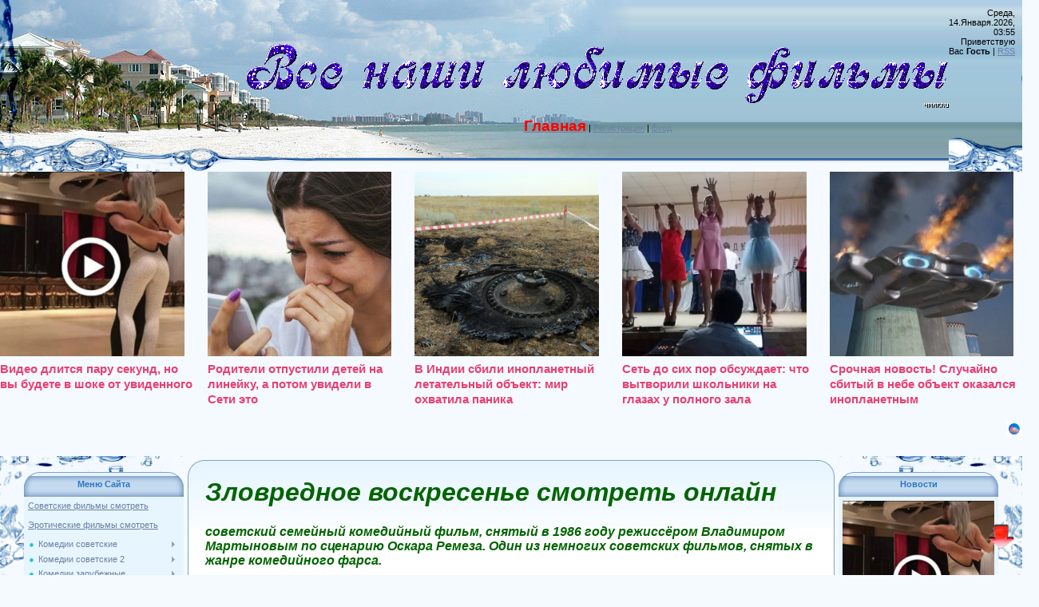

--- FILE ---
content_type: text/html; charset=UTF-8
request_url: http://pover.ucoz.com/index/zlovrednoe_voskresene/0-265
body_size: 106122
content:
<meta http-equiv="content-type" content="text/html; charset=UTF-8">
<title>Советские фильмы смотреть онлайн &#124; - Зловредное воскресенье</title>


 
 <meta name="0bf8e9db73093e56f572cdb251967e3f" content="">
 
 <meta key="f48f930c2e3ed16860a0f32e2747143e" />
 
 
 
 <link type="text/css" rel="StyleSheet" href="/.s/src/css/949.css" />

 <meta name="google-site-verification" content="M4j48va0BOcL6bJEVgb_QqiXyIDDt35H1ZtNsR79k1M" />
 
 <meta name='yandex-verification' content='55d610e0c752078e' />
 
 <meta name='wmail-verification' content='ed51811041af7f8e8c619f847e6dee26' />
 
 
 <meta name="viewport" content="width=device-width">
 
 

 
 
 
 
	<link rel="stylesheet" href="/.s/src/base.min.css" />
	<link rel="stylesheet" href="/.s/src/layer7.min.css" />

	<script src="/.s/src/jquery-1.12.4.min.js"></script>
	
	<script src="/.s/src/uwnd.min.js"></script>
	<script src="//s725.ucoz.net/cgi/uutils.fcg?a=uSD&ca=2&ug=999&isp=0&r=0.283498933006186"></script>
	<link rel="stylesheet" href="/.s/src/ulightbox/ulightbox.min.css" />
	<link rel="stylesheet" href="/.s/src/social.css" />
	<script src="/.s/src/ulightbox/ulightbox.min.js"></script>
	<script async defer src="https://www.google.com/recaptcha/api.js?onload=reCallback&render=explicit&hl=ru"></script>
	<script>
/* --- UCOZ-JS-DATA --- */
window.uCoz = {"language":"ru","sign":{"7252":"Предыдущий","7251":"Запрошенный контент не может быть загружен. Пожалуйста, попробуйте позже.","7287":"Перейти на страницу с фотографией.","5255":"Помощник","7253":"Начать слайд-шоу","7254":"Изменить размер","3125":"Закрыть","5458":"Следующий"},"module":"index","site":{"host":"pover.ucoz.com","id":"dpover","domain":null},"country":"US","layerType":7,"ssid":"012064760662273164010","uLightboxType":1};
/* --- UCOZ-JS-CODE --- */
 function uSocialLogin(t) {
			var params = {"facebook":{"width":950,"height":520},"google":{"width":700,"height":600},"ok":{"width":710,"height":390},"yandex":{"width":870,"height":515},"vkontakte":{"height":400,"width":790}};
			var ref = escape(location.protocol + '//' + ('pover.ucoz.com' || location.hostname) + location.pathname + ((location.hash ? ( location.search ? location.search + '&' : '?' ) + 'rnd=' + Date.now() + location.hash : ( location.search || '' ))));
			window.open('/'+t+'?ref='+ref,'conwin','width='+params[t].width+',height='+params[t].height+',status=1,resizable=1,left='+parseInt((screen.availWidth/2)-(params[t].width/2))+',top='+parseInt((screen.availHeight/2)-(params[t].height/2)-20)+'screenX='+parseInt((screen.availWidth/2)-(params[t].width/2))+',screenY='+parseInt((screen.availHeight/2)-(params[t].height/2)-20));
			return false;
		}
		function TelegramAuth(user){
			user['a'] = 9; user['m'] = 'telegram';
			_uPostForm('', {type: 'POST', url: '/index/sub', data: user});
		}
function loginPopupForm(params = {}) { new _uWnd('LF', ' ', -250, -100, { closeonesc:1, resize:1 }, { url:'/index/40' + (params.urlParams ? '?'+params.urlParams : '') }) }
function reCallback() {
		$('.g-recaptcha').each(function(index, element) {
			element.setAttribute('rcid', index);
			
		if ($(element).is(':empty') && grecaptcha.render) {
			grecaptcha.render(element, {
				sitekey:element.getAttribute('data-sitekey'),
				theme:element.getAttribute('data-theme'),
				size:element.getAttribute('data-size')
			});
		}
	
		});
	}
	function reReset(reset) {
		reset && grecaptcha.reset(reset.previousElementSibling.getAttribute('rcid'));
		if (!reset) for (rel in ___grecaptcha_cfg.clients) grecaptcha.reset(rel);
	}
/* --- UCOZ-JS-END --- */
</script>

	<style>.UhideBlock{display:none; }</style>

</head>

<body style="background:#F4FAFF; margin:0px; padding:0px;">
<script type="text/javascript" src="/?Lj8%5E0HbvaHwgT2kMclmGLeZ3OKsJl1ga8dM12wWceFfJaVnJrnfJ0OpSzpO3TtP%3BXFH2JGEsp%3BNEpVyrSf96HgHN%3B7e2O9Kwjr6JWt4FhcZ0yay9iPX0Lie1NJZyIgPv98dEm3HpME%3BHAFEXOjx9g6FLMckwrp3zm8H5CpBhxa%21mgk%3BmlEN9xUmTwkCFm9i54C%5Ecg7exd6Cu0fRX9uCTVh3M%21woo"></script>
	<script type="text/javascript">new Image().src = "//counter.yadro.ru/hit;ucoznet?r"+escape(document.referrer)+(screen&&";s"+screen.width+"*"+screen.height+"*"+(screen.colorDepth||screen.pixelDepth))+";u"+escape(document.URL)+";"+Date.now();</script>
	<script type="text/javascript">new Image().src = "//counter.yadro.ru/hit;ucoz_desktop_ad?r"+escape(document.referrer)+(screen&&";s"+screen.width+"*"+screen.height+"*"+(screen.colorDepth||screen.pixelDepth))+";u"+escape(document.URL)+";"+Date.now();</script><script type="text/javascript">
if(typeof(u_global_data)!='object') u_global_data={};
function ug_clund(){
	if(typeof(u_global_data.clunduse)!='undefined' && u_global_data.clunduse>0 || (u_global_data && u_global_data.is_u_main_h)){
		if(typeof(console)=='object' && typeof(console.log)=='function') console.log('utarget already loaded');
		return;
	}
	u_global_data.clunduse=1;
	if('0'=='1'){
		var d=new Date();d.setTime(d.getTime()+86400000);document.cookie='adbetnetshowed=2; path=/; expires='+d;
		if(location.search.indexOf('clk2398502361292193773143=1')==-1){
			return;
		}
	}else{
		window.addEventListener("click", function(event){
			if(typeof(u_global_data.clunduse)!='undefined' && u_global_data.clunduse>1) return;
			if(typeof(console)=='object' && typeof(console.log)=='function') console.log('utarget click');
			var d=new Date();d.setTime(d.getTime()+86400000);document.cookie='adbetnetshowed=1; path=/; expires='+d;
			u_global_data.clunduse=2;
			new Image().src = "//counter.yadro.ru/hit;ucoz_desktop_click?r"+escape(document.referrer)+(screen&&";s"+screen.width+"*"+screen.height+"*"+(screen.colorDepth||screen.pixelDepth))+";u"+escape(document.URL)+";"+Date.now();
		});
	}
	
	new Image().src = "//counter.yadro.ru/hit;desktop_click_load?r"+escape(document.referrer)+(screen&&";s"+screen.width+"*"+screen.height+"*"+(screen.colorDepth||screen.pixelDepth))+";u"+escape(document.URL)+";"+Date.now();
}

setTimeout(function(){
	if(typeof(u_global_data.preroll_video_57322)=='object' && u_global_data.preroll_video_57322.active_video=='adbetnet') {
		if(typeof(console)=='object' && typeof(console.log)=='function') console.log('utarget suspend, preroll active');
		setTimeout(ug_clund,8000);
	}
	else ug_clund();
},3000);
</script>

 
 
 <div id="utbr8214" rel="s725"></div>

<div style="margin:0;padding:0;background:url('/.s/t/949/1.gif') repeat-x;">

<!--U1AHEADER1Z--><table border="0" cellpadding="0" cellspacing="0" width="100%" style="height:215px;background:url('/.s/t/949/2.jpg') no-repeat;">
<tbody><tr><td width="308"><img src="/.s/t/949/3.jpg" border="0"></td>
<td valign="top" style="padding-top:55px;" align="center"><span style="font-style: normal; font-variant: normal; font-weight: bold; font-size: 20pt; line-height: normal; font-family: 'bold Verdana', Tahoma;"><span style="font-style: italic; font-family: 'Lucida Console'; color: rgb(0, 100, 0); font-size: 24pt;"><img src="//pover.ucoz.com/1/1/2/sluzebnay/6maf.ru_pisec_2013.11.02_10-08-50.gif" border="0" alt=""></span><!-- </logo> --></span><br><br><a href="http://pover.ucoz.com/" title="Главная"><!--<s5176>--><span style="color: rgb(255, 0, 0); font-size: 14pt; font-weight: bold;">Главная</span><!--</s>--></a> | <a href="/register" title="Регистрация"><!--<s3089>-->Регистрация<!--</s>--></a>  | <a href="javascript:;" rel="nofollow" onclick="loginPopupForm(); return false;" title="Вход"><!--<s3087>-->Вход<!--</s>--></a></td>
<td style="background:url('/.s/t/949/4.gif') right no-repeat;text-align:right;padding-right:30px;padding-top:10px;" valign="top">Среда, 14.Января.2026, 03:55<br><!--<s5212>-->Приветствую Вас<!--</s>--> <b>Гость</b> | <a href="http://pover.ucoz.com/news/rss/" title="RSS">RSS</a></td></tr>
</tbody></table>


<meta name='yandex-verification' content='55d610e0c752078e' />
 
<script id="28398704059205826">(function(e){var js=document.getElementById("28398704059205826"); var block=document.createElement("div"); block.id=parseInt(Math.random()*1e9).toString(16)+e; js.parentNode.insertBefore(block,js); if("undefined"===typeof window.loaded_blocks_directadvert){window.loaded_blocks_directadvert=[]; function n(){var e=window.loaded_blocks_directadvert.shift(); var t=e.adp_id; var r=e.div; var i=document.createElement("script"); i.async=true; i.charset="windows-1251"; var as=(typeof __da_already_shown!="undefined")?"&as="+__da_already_shown.slice(-20).join(":"):""; i.src="https://code.directadvert.ru/data/"+t+".js?async=1&div="+r+"&t="+Math.random()+as; var s=document.getElementsByTagName("head")[0] || document.getElementsByTagName("body")[0]; var o; s.appendChild(i); i.onload=function(){o=setInterval(function(){if(document.getElementById(r).innerHTML && window.loaded_blocks_directadvert.length){n(); clearInterval(o)}},50)}; i.onerror=function(){o=setInterval(function(){if(window.loaded_blocks_directadvert.length){n(); clearInterval(o)}},50)}; } setTimeout(n)}window.loaded_blocks_directadvert.push({adp_id: e,div: block.id})})(9205826)</script>

</font><center> <script type="text/javascript">(function() {
 if (window.pluso)if (typeof window.pluso.start == "function") return;
 var d = document, s = d.createElement('script'), g = 'getElementsByTagName';
 s.type = 'text/javascript'; s.charset='UTF-8'; s.async = true;
 s.src = ('https:' == window.location.protocol ? 'https' : 'http') + '://share.pluso.ru/pluso-like.js';
 var h=d[g]('head')[0] || d[g]('body')[0];
 h.appendChild(s);
})();</script>
 <div class="pluso" data-options="small,round,line,horizontal,counter,theme=04" data-services="vkontakte,odnoklassniki,moimir,yazakladki,vkrugu,moikrug,yandex,livejournal,tumblr,myspace,webdiscover,facebook,surfingbird,pinterest,readability,stumbleupon,delicious,springpad,pinme,memori,googlebookmark,juick,liveinternet,instapaper,evernote,formspring,digg,twitter,google,email,bookmark,yahoo,bobrdobr,blogger,moemesto,linkedin,print" data-background="transparent"></div> 
 
 
 
<br><br><!--/U1AHEADER1Z-->

 
 
 

 
 
 
<div style="background:url('/.s/t/949/5.jpg') right top no-repeat;margin:0;padding:0;"><div style="background:url('/.s/t/949/6.jpg') no-repeat;margin:0;padding:0;">

<!-- <middle> -->
<table border="0" cellpadding="0" cellspacing="0" width="100%">
<tr>
<td valign="top" style="width:200px;padding-top:20px;padding-left:30px;">
<!--U1CLEFTER1Z--><!-- <block1> -->
<table border="0" cellpadding="0" cellspacing="0" class="boxTable"><tbody><tr><td class="boxTitle"><b><!-- <bt> -->Меню Сайта<!-- </bt> --></b></td></tr><tr><td class="boxContent"><!-- <bc> --><a href="https://retro-kino.stream/" target="_blank">Советские фильмы смотреть</a>
<br><br>
<a href="https://tizam.icu/" target="_blank"> Эротические фильмы смотреть</a>
<br><br>
<div id="uMenuDiv1" class="uMenuV" style="position:relative;"><ul class="uMenuRoot">
<li style="position:relative;"><div class="umn-tl"><div class="umn-tr"><div class="umn-tc"></div></div></div><div class="umn-ml"><div class="umn-mr"><div class="umn-mc"><div class="uMenuItem"><div class="uMenuArrow"></div><a href="/index/sovetskie_komedii/0-18" target="_blank"><span> Комедии советские</span></a></div></div></div></div><div class="umn-bl"><div class="umn-br"><div class="umn-bc"><div class="umn-footer"></div></div></div></div><ul style="display:none;">
<li><div class="uMenuItem"><a href="/index/operacija_39_39_y_39_39_i_drugie_prikljuchenija_shurika/0-19"><span>Кавказская пленница                    </span></a></div></li>
<li><div class="uMenuItem"><a href="/index/dzhentlmeny_udachi/0-22"><span>Джентльмены удачи                     </span></a></div></li>
<li><div class="uMenuItem"><a href="/index/12_stulev_1976_g/0-208"><span>12 стульев  1976 г.</span></a></div></li>
<li><div class="uMenuItem"><a href="/index/12_stulev_smotret_onlajn_besplatno/0-32"><span>12 стульев 1971</span></a></div></li>
<li><div class="uMenuItem"><a href="/index/ivan_vasilevich_menjaet_professiju/0-33"><span>Иван Васильевич меня...</span></a></div></li>
<li><div class="uMenuItem"><a href="/index/samaja_obajatelnaja_i_privlekatelnaja_smotret_onlajn_skachat_besplatno/0-34"><span>Самая обаятельная и ...</span></a></div></li>
<li><div class="uMenuItem"><a href="/index/charodei/0-36"><span>Чародеи </span></a></div></li>
<li><div class="uMenuItem"><a href="/index/smotret_chelovek_niotkuda_1961_restavracija_dvdrip_onlajn_besplatno_skachat/0-48"><span> Человек нио...</span></a></div></li>
<li><div class="uMenuItem"><a href="/index/sportloto_82/0-50"><span>Спортлото-82</span></a></div></li>
<li><div class="uMenuItem"><a href="/index/brilliantovaja_ruka_smotret_skachat/0-56"><span>Бриллиантовая рука </span></a></div></li>
<li><div class="uMenuItem"><a href="/index/afonja_smotret_skachat/0-57"><span>Афоня </span></a></div></li>
<li><div class="uMenuItem"><a href="/index/operacija_quot_y_quot/0-58"><span>Операция "Ы" и другие приключения Шурика</span></a></div></li>
<li><div class="uMenuItem"><a href="/index/zolotoj_teljonok_smotret_skachat/0-59"><span>Золотой Телёнок </span></a></div></li>
<li><div class="uMenuItem"><a href="/index/formula_ljubvi_smotret_skachat/0-60"><span>Формула Любви </span></a></div></li>
<li><div class="uMenuItem"><a href="/index/tridcat_tri_smotret_skachat/0-65"><span>Тридцать три </span></a></div></li>
<li><div class="uMenuItem"><a href="/index/vechera_na_khutore_bliz_dikanki_smotret_skachat/0-68"><span>Вечера на хуторе бли...</span></a></div></li>
<li><div class="uMenuItem"><a href="/index/zigzag_udachi_smotret_skachat/0-69"><span>Зигзаг удачи </span></a></div></li>
<li><div class="uMenuItem"><a href="/index/neverojatnye_prikljuchenija_italjancev_v_rossii/0-73"><span>Невероятные приключе...</span></a></div></li>
<li><div class="uMenuItem"><a href="/index/chelovek_s_bulvara_kapucinov/0-81"><span>Человек с бульвара К...</span></a></div></li>
<li><div class="uMenuItem"><a href="/index/ljubov_i_golubi_smotret_skachat/0-103"><span>Любовь и голуби смотреть скачать</span></a></div></li>
<li><div class="uMenuItem"><a href="/index/kin_dza_dza/0-104"><span>Кин-дза-дза</span></a></div></li>
<li><div class="uMenuItem"><a href="/index/jolki_palki/0-114"><span>Ёлки-палки смотреть ...</span></a></div></li>
<li><div class="uMenuItem"><a href="/index/nebesa_obetovannye_smotret_skachat/0-115"><span>Небеса обетованные </span></a></div></li>
<li><div class="uMenuItem"><a href="/index/pasport/0-117"><span>Паспорт</span></a></div></li>
<li><div class="uMenuItem"><a href="/index/dezha_vju_smotret_skachat/0-120"><span>Дежа вю смотреть ска...</span></a></div></li>
<li><div class="uMenuItem"><a href="/index/polosatyj_rejs_smotret_skachat/0-155"><span>Полосатый рейс смотр...</span></a></div></li>
<li><div class="uMenuItem"><a href="/index/beregis_avtomobilja/0-159"><span>Берегись автомобиля</span></a></div></li>
<li><div class="uMenuItem"><a href="/index/garazh/0-161"><span>Гараж</span></a></div></li>
<li><div class="uMenuItem"><a href="/index/ne_budite_spjashhuju_sobaku/0-163"><span>Не будите спящую собаку</span></a></div></li>
<li><div class="uMenuItem"><a href="/index/ty_mne_ja_tebe/0-166"><span>Ты — мне, я — тебе!</span></a></div></li>
<li><div class="uMenuItem"><a href="/index/menjaly/0-170"><span>Менялы</span></a></div></li>
<li><div class="uMenuItem"><a href="/index/sobache_serdce/0-176"><span>Собачье сердце</span></a></div></li>
<li><div class="uMenuItem"><a href="/index/karnavalnaja_noch/0-178"><span>Карнавальная ночь</span></a></div></li>
<li><div class="uMenuItem"><a href="/index/svatovstvo_gusara/0-179"><span>Сватовство гусара</span></a></div></li>
<li><div class="uMenuItem"><a href="/index/vesennie_khlopoty/0-194"><span>Весенние хлопоты</span></a></div></li>
<li><div class="uMenuItem"><a href="/index/zdravstvujte_ja_vasha_tjotja/0-199"><span>Здравствуйте, я ваша...</span></a></div></li>
<li><div class="uMenuItem"><a href="/index/zvezdnaja_komandirovka/0-211"><span>Звездная командировка</span></a></div></li>
<li><div class="uMenuItem"><a href="/index/zudov_vy_uvoleny/0-212"><span>Зудов,вы уволены!</span></a></div></li>
<li><div class="uMenuItem"><a href="/index/ne_khodite_devki_zamuzh/0-213"><span>Не ходите, девки, замуж</span></a></div></li>
<li><div class="uMenuItem"><a href="/index/truffaldino_iz_bergamo/0-214"><span>Труффальдино из Бергамо</span></a></div></li>
<li><div class="uMenuItem"><a href="/index/vozhd_krasnokozhikh/0-219"><span>Вождь краснокожих</span></a></div></li>
<li><div class="uMenuItem"><a href="/index/svadba_v_malinovke/0-228"><span>Свадьба в Малиновке</span></a></div></li>
<li><div class="uMenuItem"><a href="/index/sluzhebnyj_roman/0-229"><span>Служебный роман</span></a></div></li>
<li><div class="uMenuItem"><a href="/index/pokrovskie_vorota/0-233"><span>Покровские ворота</span></a></div></li>
<li><div class="uMenuItem"><a href="/index/my_iz_dzhaza/0-234"><span>Мы из джаза</span></a></div></li>
<li><div class="uMenuItem"><a href="/index/dobroe_utro/0-235"><span>Доброе утро</span></a></div></li>
<li><div class="uMenuItem"><a href="/index/ja_vas_ljubil/0-236"><span>Я вас любил</span></a></div></li>
<li><div class="uMenuItem"><a href="/index/otpusk_za_svoj_schjot/0-237"><span>Отпуск за свой счёт</span></a></div></li>
<li><div class="uMenuItem"><a href="/index/shofjor_ponevole/0-238"><span>Шофёр поневоле</span></a></div></li>
<li><div class="uMenuItem"><a href="/index/neznakomyj_naslednik/0-241"><span>Незнакомый наследник</span></a></div></li>
<li><div class="uMenuItem"><a href="/index/bezbiletnaja_passazhirka/0-242"><span>Безбилетная пассажирка</span></a></div></li>
<li><div class="uMenuItem"><a href="/index/olga_i_konstantin/0-243"><span>Ольга и Константин</span></a></div></li>
<li><div class="uMenuItem"><a href="/index/sem_starikov_i_odna_devushka/0-244"><span>Семь стариков и одна...</span></a></div></li>
<li><div class="uMenuItem"><a href="/index/khotite_verte_khotite_net/0-246"><span>Хотите — верьте, хот...</span></a></div></li>
<li><div class="uMenuItem"><a href="/index/pechki_lavochki/0-248"><span>Печки-лавочки</span></a></div></li>
<li><div class="uMenuItem"><a href="/index/vstretimsja_u_fontana/0-249"><span>Встретимся у фонтана</span></a></div></li>
<li><div class="uMenuItem"><a href="/index/shofjor_na_odin_rejs/0-251"><span>Шофёр на один рейс</span></a></div></li>
<li><div class="uMenuItem"><a href="/index/beregite_muzhchin/0-255"><span>Берегите мужчин!</span></a></div></li>
<li><div class="uMenuItem"><a href="/index/gde_nakhoditsja_nofelet/0-256"><span>Где находится нофелет?</span></a></div></li>
<li><div class="uMenuItem"><a href="/index/ssora_v_lukashakh/0-257"><span>Ссора в Лукашах</span></a></div></li>
<li><div class="uMenuItem"><a href="/index/ulica_polna_neozhidannostej/0-259"><span>Улица полна неожидан...</span></a></div></li>
<li><div class="uMenuItem"><a href="/index/sobaka_na_sene/0-260"><span>Собака на сене</span></a></div></li>
<li><div class="uMenuItem"><a href="/index/dvenadcataja_noch/0-261"><span>Двенадцатая ночь</span></a></div></li>
<li><div class="uMenuItem"><a href="/index/devushka_s_gitaroj/0-262"><span>Девушка с гитарой</span></a></div></li>
<li><div class="uMenuItem"><a href="/index/ostorozhno_babushka/0-264"><span>Осторожно, бабушка!</span></a></div></li>
<li><div class="uMenuItem"><a href="/index/zhenatyj_kholostjak/0-267"><span>Женатый холостяк</span></a></div></li>
<li><div class="uMenuItem"><a href="/index/staryj_novyj_god/0-268"><span>Старый Новый год</span></a></div></li>
<li><div class="uMenuItem"><a href="/index/koroleva_benzokolonki/0-269"><span>Королева бензоколонки</span></a></div></li>
<li><div class="uMenuItem"><a href="/index/zhenikh_s_togo_sveta/0-270"><span>Жених с того света</span></a></div></li>
<li><div class="uMenuItem"><a href="/index/svetlaja_lichnost/0-272"><span>Светлая личность</span></a></div></li>
<li><div class="uMenuItem"><a href="/index/nash_obshhij_drug/0-274"><span>Наш общий друг</span></a></div></li>
<li><div class="uMenuItem"><a href="/index/komedija_davno_minuvshikh_dnej/0-275"><span>Комедия давно минувш...</span></a></div></li>
<li><div class="uMenuItem"><a href="/index/ukrotitelnica_tigrov/0-276"><span>Укротительница тигров</span></a></div></li>
<li><div class="uMenuItem"><a href="/index/aniskin_i_fantomas/0-277"><span>Анискин и Фантомас</span></a></div></li>
<li><div class="uMenuItem"><a href="/index/derevenskij_detektiv/0-278"><span>Деревенский детектив</span></a></div></li>
<li><div class="uMenuItem"><a href="/index/i_snova_aniskin/0-279"><span>И снова Анискин</span></a></div></li>
<li><div class="uMenuItem"><a href="/index/dobro_pozhalovat_ili_postoronnim_vkhod_vospreshhen/0-280"><span>Добро пожаловать, ил...</span></a></div></li>
<li><div class="uMenuItem"><a href="/index/ivan_brovkin_na_celine/0-281"><span>Иван Бровкин на целине</span></a></div></li>
<li><div class="uMenuItem"><a href="/index/khod_konjom/0-282"><span>Ход конём</span></a></div></li>
<li><div class="uMenuItem"><a href="/index/ne_gorjuj/0-283"><span>Не горюй!</span></a></div></li>
<li><div class="uMenuItem"><a href="/index/dacha/0-287"><span>Дача</span></a></div></li>
<li><div class="uMenuItem"><a href="/index/ja_shagaju_po_moskve/0-288"><span>Я шагаю по Москве</span></a></div></li>
<li><div class="uMenuItem"><a href="/index/opasno_dlja_zhizni/0-289"><span>Опасно для жизни!</span></a></div></li>
<li><div class="uMenuItem"><a href="/index/nachalnik_chukotki/0-291"><span>Начальник Чукотки</span></a></div></li>
<li><div class="uMenuItem"><a href="/index/raz_na_raz_ne_prikhoditsja/0-294"><span>Раз на раз не приход...</span></a></div></li>
<li><div class="uMenuItem"><a href="/index/kljuchi_ot_neba/0-296"><span>Ключи от неба</span></a></div></li>
<li><div class="uMenuItem"><a href="/index/delovye_ljudi/0-300"><span>Деловые люди</span></a></div></li>
<li><div class="uMenuItem"><a href="/index/sovershenno_serjozno/0-301"><span>Совершенно серьёзно</span></a></div></li>
<li><div class="uMenuItem"><a href="/index/drug_moj_kolka/0-302"><span>Друг мой, Колька!</span></a></div></li>
<li><div class="uMenuItem"><a href="/index/mimino/0-304"><span>Мимино</span></a></div></li>
<li><div class="uMenuItem"><a href="/index/khorosho_sidim/0-305"><span>Хорошо сидим!</span></a></div></li>
<li><div class="uMenuItem"><a href="/index/ljogkaja_zhizn/0-309"><span>Лёгкая жизнь</span></a></div></li>
<li><div class="uMenuItem"><a href="/index/strekoza/0-321"><span>Стрекоза</span></a></div></li>
<li><div class="uMenuItem"><a href="/index/opekun/0-343"><span>Опекун</span></a></div></li>
<li><div class="uMenuItem"><a href="/index/slugi_djavola/0-345"><span>Слуги дьявола</span></a></div></li>
<li><div class="uMenuItem"><a href="/index/slugi_djavola_na_chjortovoj_melnice/0-346"><span>Слуги дьявола на чёр...</span></a></div></li>
<li><div class="uMenuItem"><a href="/index/my_s_vami_gde_to_vstrechalis/0-350"><span>Мы с вами где-то вст...</span></a></div></li>
<li><div class="uMenuItem"><a href="/index/stariki_razbojniki/0-353"><span>Старики-разбойники</span></a></div></li>
<li><div class="uMenuItem"><a href="/index/nepoddajushhiesja/0-357"><span>Неподдающиеся</span></a></div></li>
<li><div class="uMenuItem"><a href="/index/vernye_druzja/0-359"><span>Верные друзья</span></a></div></li>
<li><div class="uMenuItem"><a href="/index/belye_rosy/0-361"><span>Белые росы</span></a></div></li>
<li><div class="uMenuItem"><a href="/index/akseleratka/0-363"><span>Акселератка</span></a></div></li>
<li><div class="uMenuItem"><a href="/index/nuzhnye_ljudi/0-390"><span>Нужные люди</span></a></div></li>
<li><div class="uMenuItem"><a href="/index/ne_mozhet_byt/0-394"><span>Не может быть!</span></a></div></li>
<li><div class="uMenuItem"><a href="/index/tri_pljus_dva/0-412"><span>Три плюс два</span></a></div></li>
<li><div class="uMenuItem"><a href="/index/solomennaja_shljapka/0-419"><span>Соломенная шляпка</span></a></div></li>
<li><div class="uMenuItem"><a href="/index/babnik/0-508"><span>Бабник</span></a></div></li>
<li><div class="uMenuItem"><a href="/index/babnik_2/0-513"><span>Бабник 2</span></a></div></li>
<li><div class="uMenuItem"><a href="/index/prikhodite_zavtra_v_cvete/0-514"><span>Приходите завтра  в ...</span></a></div></li>
<li><div class="uMenuItem"><a href="/index/balamut/0-516"><span>Баламут</span></a></div></li>
<li><div class="uMenuItem"><a href="/index/pjos_barbos_i_neobychnyj_kross/0-517"><span>Пёс Барбос и необычн...</span></a></div></li>
<li><div class="uMenuItem"><a href="/index/samogonshhiki/0-518"><span>Самогонщики</span></a></div></li>
<li><div class="uMenuItem"><a href="/index/bumbarash/0-528"><span>Бумбараш</span></a></div></li>
<li><div class="uMenuItem"><a href="/index/unikum/0-535"><span>Уникум</span></a></div></li>
<li><div class="uMenuItem"><a href="/index/soldat_ivan_brovkin/0-660"><span>Солдат Иван Бровкин</span></a></div></li>
<li><div class="uMenuItem"><a href="/index/zajchik/0-688"><span>Зайчик</span></a></div></li>
<li><div class="uMenuItem"><a href="/index/rozygrysh/0-697"><span>Розыгрыш</span></a></div></li>
<li><div class="uMenuItem"><a href="/index/bezumnyj_den_inzhenera_barkasova/0-782"><span>Безумный день инжене...</span></a></div></li>
<li><div class="uMenuItem"><a href="/index/chastnyj_detektiv_ili_operacija_kooperacija/0-800"><span>Частный детектив, ил...</span></a></div></li>
<li><div class="uMenuItem"><a href="/index/aferisty/0-801"><span>Аферисты</span></a></div></li>
<li><div class="uMenuItem"><a href="/index/greshnik/0-836"><span>Грешник</span></a></div></li>
<li><div class="uMenuItem"><a href="/index/volga_volga/0-845"><span>Волга-Волга</span></a></div></li>
<li><div class="uMenuItem"><a href="/index/vesjolye_rebjata/0-846"><span>Весёлые ребята</span></a></div></li>
<li><div class="uMenuItem"><a href="/index/cirk/0-847"><span>Цирк</span></a></div></li>
<li><div class="uMenuItem"><a href="/index/serdca_chetyrjokh/0-848"><span>Сердца четырёх</span></a></div></li>
<li><div class="uMenuItem"><a href="/index/vozdushnyj_izvozchik/0-849"><span>Воздушный извозчик</span></a></div></li>
<li><div class="uMenuItem"><a href="/index/pervaja_perchatka/0-850"><span>Первая перчатка</span></a></div></li>
<li><div class="uMenuItem"><a href="/index/svinarka_i_pastukh/0-852"><span>Свинарка и пастух</span></a></div></li>
<li><div class="uMenuItem"><a href="/index/bolshoj_fitil/0-856"><span>Большой фитиль</span></a></div></li>
<li><div class="uMenuItem"><a href="/index/dzhek_vosmjorkin_amerikanec/0-895"><span>Джек Восьмёркин — «а...</span></a></div></li>
<li><div class="uMenuItem"><a href="/index/ona_vas_ljubit/0-896"><span>Она вас любит!</span></a></div></li>
<li><div class="uMenuItem"><a href="/index/vratar/0-905"><span>Вратарь</span></a></div></li>
<li><div class="uMenuItem"><a href="/index/smeshnye_ljudi/0-927"><span>Смешные люди!</span></a></div></li>
<li><div class="uMenuItem"><a href="/index/prezumpcija_nevinovnosti/0-945"><span>Презумпция невиновности</span></a></div></li>
<li><div class="uMenuItem"><a href="/index/perekhod_tovarishha_chkalova_cherez_severnyj_poljus/0-959"><span>Переход товарища Чка...</span></a></div></li>
<li><div class="uMenuItem"><a href="/index/traktoristy/0-961"><span>Трактористы</span></a></div></li>
<li><div class="uMenuItem"><a href="/index/zhenitba_balzaminova/0-1002"><span>Женитьба Бальзаминова</span></a></div></li>
<li><div class="uMenuItem"><a href="/index/shag_navstrechu/0-1011"><span>Шаг навстречу</span></a></div></li>
<li><div class="uMenuItem"><a href="/index/za_prekrasnykh_dam/0-1016"><span>За прекрасных дам!</span></a></div></li>
<li><div class="uMenuItem"><a href="/index/stjozhki_dorozhki/0-1023"><span>Стёжки-дорожки</span></a></div></li>
<li><div class="uMenuItem"><a href="/index/celujutsja_zori/0-1031"><span>Целуются зори</span></a></div></li>
<li><div class="uMenuItem"><a href="/index/brjunetka_za_tridcat_kopeek/0-1037"><span>Брюнетка за тридцать...</span></a></div></li>
<li><div class="uMenuItem"><a href="/index/semjanin/0-1038"><span>Семьянин</span></a></div></li>
<li><div class="uMenuItem"><a href="/index/khochu_vashego_muzha/0-1039"><span>Хочу вашего мужа</span></a></div></li>
<li><div class="uMenuItem"><a href="/index/ne_khochu_zhenitsja/0-1040"><span>Не хочу жениться!</span></a></div></li>
<li><div class="uMenuItem"><a href="/index/za_dvumja_zajcami/0-1050"><span>За двумя зайцами</span></a></div></li>
<li><div class="uMenuItem"><a href="/index/khochu_v_tjurmu/0-1072"><span>Хочу в тюрьму</span></a></div></li>
<li><div class="uMenuItem"><a href="/index/million_v_brachnoj_korzine/0-1083"><span>Миллион в брачной ко...</span></a></div></li>
<li><div class="uMenuItem"><a href="/index/komedija_strogogo_rezhima/0-1100"><span>Комедия строгого режима</span></a></div></li>
<li><div class="uMenuItem"><a href="/index/koroli_i_kapusta/0-1101"><span>Короли и капуста</span></a></div></li>
<li><div class="uMenuItem"><a href="/index/trest_kotoryj_lopnul/0-1102"><span>Трест, который лопнул</span></a></div></li>
<li><div class="uMenuItem"><a href="/index/dachnaja_poezdka_serzhanta_cybuli/0-1106"><span>Дачная поездка сержа...</span></a></div></li>
<li><div class="uMenuItem"><a href="/index/vzroslye_deti/0-1134"><span>Взрослые дети</span></a></div></li>
<li><div class="uMenuItem"><a href="/index/adam_i_kheva/0-1208"><span>Адам и Хева</span></a></div></li>
<li><div class="uMenuItem"><a href="/index/dom_kotoryj_postroil_svift/0-1224"><span>Дом, который построи...</span></a></div></li>
<li><div class="uMenuItem"><a href="/index/ozherele_dlja_moej_ljubimoj/0-1245"><span>Ожерелье для моей лю...</span></a></div></li>
<li><div class="uMenuItem"><a href="/index/a_byl_li_karotin/0-1448"><span>А был ли Каротин</span></a></div></li>
<li><div class="uMenuItem"><a href="/index/agenty_kgb_tozhe_vljubljajutsja/0-1457"><span>Агенты КГБ тоже влюб...</span></a></div></li>
<li><div class="uMenuItem"><a href="/index/v_davydov_i_goliaf/0-1467"><span>В. Давыдов и Голиаф</span></a></div></li>
<li><div class="uMenuItem"><a href="/index/anekdoty/0-1502"><span>Анекдоты</span></a></div></li>
<li><div class="uMenuItem"><a href="/index/babushki_nadvoe_skazali/0-1532"><span>Бабушки надвое сказали</span></a></div></li>
<li><div class="uMenuItem"><a href="/index/bakenbardy/0-1536"><span>Бакенбарды</span></a></div></li>
<li><div class="uMenuItem"><a href="/index/okno_v_parizh/0-1598"><span>Окно в Париж</span></a></div></li>
<li><div class="uMenuItem"><a href="/index/mark_tven_protiv/0-1627"><span>Марк Твен Против</span></a></div></li>
<li><div class="uMenuItem"><a href="/index/ne_imej_sto_rublej/0-1749"><span>Не имей сто рублей</span></a></div></li>
<li><div class="uMenuItem"><a href="/index/zapasnoj_igrok/0-1760"><span>Запасной игрок</span></a></div></li>
<li><div class="uMenuItem"><a href="/index/strasti_po_anzhelike/0-1822"><span>Страсти по Анжелике</span></a></div></li>
<li><div class="uMenuItem"><a href="/index/zhivite_v_radosti/0-1840"><span>Живите в радости</span></a></div></li>
<li><div class="uMenuItem"><a href="/index/vsjo_naoborot/0-1843"><span>Всё наоборот</span></a></div></li>
<li><div class="uMenuItem"><a href="/index/za_spichkami/0-1845"><span>За спичками</span></a></div></li>
<li><div class="uMenuItem"><a href="/index/priekhali_na_konkurs_povara/0-1852"><span>Приехали на конкурс ...</span></a></div></li>
<li><div class="uMenuItem"><a href="/index/na_pomoshh_bratcy/0-1853"><span>На помощь, братцы</span></a></div></li>
<li><div class="uMenuItem"><a href="/index/muzhskoj_zigzag/0-1914"><span>Мужской зигзаг</span></a></div></li>
<li><div class="uMenuItem"><a href="/index/tretij_ne_lishnij/0-1921"><span>Третий не лишний</span></a></div></li>
<li><div class="uMenuItem"><a href="/index/dajte_zhalobnuju_knigu/0-1923"><span>Дайте жалобную книгу</span></a></div></li>
<li><div class="uMenuItem"><a href="/index/chudak_chelovek/0-1934"><span>Чудак-человек</span></a></div></li>
<li><div class="uMenuItem"><a href="/index/shtrafnoj_udar/0-1938"><span>Штрафной удар</span></a></div></li>
<li><div class="uMenuItem"><a href="/index/spjashhij_lev/0-1940"><span>Спящий лев</span></a></div></li>
<li><div class="uMenuItem"><a href="/index/goden_k_nestroevoj/0-1942"><span>Годен к нестроевой</span></a></div></li>
<li><div class="uMenuItem"><a href="/index/zhenikh_iz_majami/0-1947"><span>Жених из Майами</span></a></div></li>
<li><div class="uMenuItem"><a href="/index/posle_jarmarki/0-1954"><span>После ярмарки</span></a></div></li>
<li><div class="uMenuItem"><a href="/index/na_zlatom_krylce_sideli/0-1963"><span>На златом крыльце си...</span></a></div></li>
<li><div class="uMenuItem"><a href="/index/moja_morjachka/0-1964"><span>Моя морячка</span></a></div></li>
<li><div class="uMenuItem"><a href="/index/dva_dnja_chudes/0-2011"><span>Два дня чудес</span></a></div></li>
<li><div class="uMenuItem"><a href="/index/au_u/0-2020"><span>Ау-у</span></a></div></li>
<li><div class="uMenuItem"><a href="/index/razvlechenie_dlja_starichkov/0-2026"><span>Развлечение для стар...</span></a></div></li>
<li><div class="uMenuItem"><a href="/index/inkognito_iz_peterburga/0-2029"><span>Инкогнито из Петербурга</span></a></div></li>
<li><div class="uMenuItem"><a href="/index/po_ulicam_komod_vodili/0-2031"><span>По улицам комод водили</span></a></div></li>
<li><div class="uMenuItem"><a href="/index/levsha/0-2042"><span>Левша</span></a></div></li>
<li><div class="uMenuItem"><a href="/index/vstretimsja_na_taiti/0-2055"><span>Встретимся на Таити</span></a></div></li>
<li><div class="uMenuItem"><a href="/index/na_deribasovskoj_khoroshaja_pogoda_ili_na_brajton_bich_opjat_idut_dozhdi/0-2057"><span>На Дерибасовской хор...</span></a></div></li>
<li><div class="uMenuItem"><a href="/index/chertovy_kukly/0-2061"><span>Чертовы куклы</span></a></div></li>
<li><div class="uMenuItem"><a href="/index/russkij_schet/0-2064"><span>Русский счет</span></a></div></li>
<li><div class="uMenuItem"><a href="/index/ispanskaja_aktrisa_dlja_russkogo_ministra/0-2065"><span>Испанская актриса дл...</span></a></div></li>
<li><div class="uMenuItem"><a href="/index/kot_v_meshke/0-2075"><span>Кот в мешке</span></a></div></li>
<li><div class="uMenuItem"><a href="/index/v_poiskakh_zolotogo_fallosa/0-2077"><span>В поисках золотого ф...</span></a></div></li>
<li><div class="uMenuItem"><a href="/index/mudromer/0-2083"><span>Мудромер</span></a></div></li>
<li><div class="uMenuItem"><a href="/index/pari/0-2095"><span>Пари</span></a></div></li>
<li><div class="uMenuItem"><a href="/index/subbotnij_vecher/0-2096"><span>Субботний вечер</span></a></div></li>
<li><div class="uMenuItem"><a href="/index/babochka/0-2097"><span>Бабочка</span></a></div></li>
<li><div class="uMenuItem"><a href="/index/limonnyj_tort/0-2098"><span>Лимонный торт</span></a></div></li>
<li><div class="uMenuItem"><a href="/index/pokoriteli_gor/0-2099"><span>Покорители гор</span></a></div></li>
<li><div class="uMenuItem"><a href="/index/termometr/0-2100"><span>Термометр</span></a></div></li>
<li><div class="uMenuItem"><a href="/index/tri_zhenikha/0-2101"><span>Три жениха</span></a></div></li>
<li><div class="uMenuItem"><a href="/index/tri_rublja/0-2102"><span>Три рубля</span></a></div></li>
<li><div class="uMenuItem"><a href="/index/udacha/0-2103"><span>Удача</span></a></div></li>
<li><div class="uMenuItem"><a href="/index/chjornaja_roza_ehmblema_pechali_krasnaja_roza_ehmblema_ljubvi/0-2112"><span>Чёрная роза — эмблем...</span></a></div></li>
<li><div class="uMenuItem"><a href="/index/podkidysh/0-2229"><span>Подкидыш</span></a></div></li>
<li><div class="uMenuItem"><a href="/index/idealnyj_muzh/0-2241"><span>Идеальный муж</span></a></div></li>
<li><div class="uMenuItem"><a href="/index/mezh_vysokikh_khlebov/0-2254"><span>Меж высоких хлебов</span></a></div></li>
<li><div class="uMenuItem"><a href="/index/nasreddin_v_bukhare/0-2256"><span>Насреддин в Бухаре</span></a></div></li>
<li><div class="uMenuItem"><a href="/index/u_tikhoj_pristani/0-2265"><span>У тихой пристани</span></a></div></li>
<li><div class="uMenuItem"><a href="/index/devushka_speshit_na_svidanie/0-2266"><span>Девушка спешит на св...</span></a></div></li>
<li><div class="uMenuItem"><a href="/index/prodelki_v_starinnom_dukhe/0-2269"><span>Проделки в старинном...</span></a></div></li>
<li><div class="uMenuItem"><a href="/index/imitator/0-2276"><span>Имитатор</span></a></div></li>
<li><div class="uMenuItem"><a href="/index/poslednee_delo_varenogo/0-2279"><span>Последнее дело Вареного</span></a></div></li>
<li><div class="uMenuItem"><a href="/index/tajnoe_svidanie/0-2284"><span>Тайное свидание</span></a></div></li>
<li><div class="uMenuItem"><a href="/index/genialnaja_ideja/0-2291"><span>Гениальная идея</span></a></div></li>
<li><div class="uMenuItem"><a href="/index/bolotnaja_ulica_ili_sredstvo_protiv_seksa/0-2300"><span>Болотная улица или с...</span></a></div></li>
<li><div class="uMenuItem"><a href="/index/sysknoe_bjuro_feliks/0-2303"><span>Сыскное бюро  Феликс</span></a></div></li>
<li><div class="uMenuItem"><a href="/index/choknutye/0-2305"><span>Чокнутые</span></a></div></li>
<li><div class="uMenuItem"><a href="/index/ne_valjaj_duraka/0-2315"><span>Не валяй дурака</span></a></div></li>
<li><div class="uMenuItem"><a href="/index/igra_na_milliony/0-2320"><span>Игра на миллионы</span></a></div></li>
<li><div class="uMenuItem"><a href="/index/gljadi_veselej/0-2363"><span>Гляди веселей</span></a></div></li>
<li><div class="uMenuItem"><a href="/index/kometa/0-2393"><span>Комета</span></a></div></li>
<li><div class="uMenuItem"><a href="/index/egorka/0-2430"><span>Егорка</span></a></div></li>
<li><div class="uMenuItem"><a href="/index/starye_kljachi/0-2492"><span>Старые клячи</span></a></div></li>
<li><div class="uMenuItem"><a href="/index/bliznecy_1945/0-2511"><span>Близнецы 1945</span></a></div></li>
<li><div class="uMenuItem"><a href="/index/korolevskaja_regata/0-2550"><span>Королевская регата</span></a></div></li>
<li><div class="uMenuItem"><a href="/index/neispravimyj_lgun/0-2570"><span>Неисправимый лгун</span></a></div></li>
<li><div class="uMenuItem"><a href="/index/iskljuchenija_bez_pravil/0-2698"><span>Исключения без правил</span></a></div></li>
<li><div class="uMenuItem"><a href="/index/ne_bylo_by_schastja/0-2699"><span>Не было бы счастья...</span></a></div></li>
<li><div class="uMenuItem"><a href="/index/son_v_ruku_ili_chemodan/0-2700"><span>Сон в руку, или Чемодан</span></a></div></li>
<li><div class="uMenuItem"><a href="/index/kljuch_1980/0-2701"><span>Ключ 1980</span></a></div></li>
<li><div class="uMenuItem"><a href="/index/vesjolyj_kalejdoskop/0-2703"><span>Весёлый калейдоскоп</span></a></div></li>
<li><div class="uMenuItem"><a href="/index/pervyj_paren_1958/0-2705"><span>Первый парень 1958</span></a></div></li>
<li><div class="uMenuItem"><a href="/index/novyj_odeon/0-2708"><span>Новый Одеон</span></a></div></li>
<li><div class="uMenuItem"><a href="/index/tram_tararam_ili_bukhty_barakhty/0-2711"><span>Трам - тарарам, или ...</span></a></div></li>
<li><div class="uMenuItem"><a href="/index/igra_v_detektiv/0-2717"><span>Игра в детектив</span></a></div></li>
<li><div class="uMenuItem"><a href="/index/zvanyj_uzhin/0-2778"><span>Званый ужин</span></a></div></li>
<li><div class="uMenuItem"><a href="/index/ekhali_v_tramvae_ilf_i_petrov/0-2779"><span>Ехали в трамвае Ильф...</span></a></div></li>
<li><div class="uMenuItem"><a href="/index/krepkij_oreshek_1967/0-2780"><span>Крепкий орешек 1967</span></a></div></li>
<li><div class="uMenuItem"><a href="/index/ljudi_i_manekeny_1974/0-2879"><span>Люди и манекены 1974</span></a></div></li>
<li><div class="uMenuItem"><a href="/index/pokhozhdenija_zubnogo_vracha/0-2881"><span>Похождения зубного в...</span></a></div></li>
<li><div class="uMenuItem"><a href="/index/sem_njanek/0-2884"><span>Семь нянек</span></a></div></li>
<li><div class="uMenuItem"><a href="/index/ehti_raznye_raznye_raznye_lica/0-2885"><span>Эти разные, разные, ...</span></a></div></li>
<li><div class="uMenuItem"><a href="/index/vas_vyzyvaet_tajmyr/0-2887"><span>Вас вызывает Таймыр</span></a></div></li>
<li><div class="uMenuItem"><a href="/index/zakrojshhik_iz_torzhka/0-2904"><span>Закройщик из Торжка</span></a></div></li>
<li><div class="uMenuItem"><a href="/index/fontan/0-2906"><span>Фонтан</span></a></div></li>
<li><div class="uMenuItem"><a href="/index/zdravija_zhelaju_ili_beshenyj_dembel/0-2907"><span>Здравия желаю! или Б...</span></a></div></li>
<li><div class="uMenuItem"><a href="/index/komedija_oshibok/0-2910"><span>Комедия ошибок</span></a></div></li>
<li><div class="uMenuItem"><a href="/index/malenkij_gigant_bolshogo_seksa/0-2914"><span>Маленький гигант бол...</span></a></div></li>
<li><div class="uMenuItem"><a href="/index/neobyknovennyj_rejs/0-2920"><span>Необыкновенный рейс</span></a></div></li>
<li><div class="uMenuItem"><a href="/index/kak_rozhdajutsja_tosty/0-2923"><span>Как рождаются тосты</span></a></div></li>
<li><div class="uMenuItem"><a href="/index/vverkh_tormashkami/0-2941"><span>Вверх тормашками</span></a></div></li>
<li><div class="uMenuItem"><a href="/index/kazus_improvizus/0-2956"><span>Казус импровизус</span></a></div></li>
<li><div class="uMenuItem"><a href="/index/nastojashhij_tbilisec_i_drugie/0-2962"><span>Настоящий тбилисец и...</span></a></div></li>
<li><div class="uMenuItem"><a href="/index/doloj_kommerciju_na_ljubovnom_fronte_ili_uslugi_po_vzaimnosti/0-2966"><span>Долой коммерцию на л...</span></a></div></li>
<li><div class="uMenuItem"><a href="/index/mechty_idiota/0-2981"><span>Мечты идиота</span></a></div></li>
<li><div class="uMenuItem"><a href="/index/khozjajka_gostinicy_1956/0-3013"><span>Хозяйка гостиницы 1956</span></a></div></li>
<li><div class="uMenuItem"><a href="/index/sekret_krasoty/0-3044"><span>Секрет красоты</span></a></div></li>
<li><div class="uMenuItem"><a href="/index/inostranka/0-3057"><span>Иностранка</span></a></div></li>
<li><div class="uMenuItem"><a href="/index/dama_s_popugaem/0-3063"><span>Дама с попугаем</span></a></div></li>
<li><div class="uMenuItem"><a href="/index/zeljonyj_ogonjok/0-3088"><span>Зелёный огонёк</span></a></div></li>
<li><div class="uMenuItem"><a href="/index/neobychajnye_prikljuchenija_mistera_vesta_v_strane_bolshevikov/0-3143"><span>Необычайные приключе...</span></a></div></li>
<li><div class="uMenuItem"><a href="/index/sergeev_ishhet_sergeeva/0-3176"><span>Сергеев ищет Сергеева</span></a></div></li>
<li><div class="uMenuItem"><a href="/index/amnistija/0-3183"><span>Амнистия</span></a></div></li>
<li><div class="uMenuItem"><a href="/index/esli_by_ja_byl_nachalnikom/0-3211"><span>Если бы я был началь...</span></a></div></li>
<li><div class="uMenuItem"><a href="/index/vnimanie_vedmy/0-3216"><span>Внимание: Ведьмы!</span></a></div></li>
<li><div class="uMenuItem"><a href="/index/chertov_pjanica/0-3217"><span>Чертов пьяница</span></a></div></li>
<li><div class="uMenuItem"><a href="/index/dve_strely_detektiv_kamennogo_veka/0-3248"><span>Две стрелы. Детектив...</span></a></div></li>
<li><div class="uMenuItem"><a href="/index/i_chjort_s_nami/0-3271"><span>И чёрт с нами</span></a></div></li>
<li><div class="uMenuItem"><a href="/index/moj_muzh_inoplanetjanin/0-3292"><span>Мой муж — инопланетянин</span></a></div></li>
<li><div class="uMenuItem"><a href="/index/dobrjaki/0-3307"><span>Добряки</span></a></div></li>
<li><div class="uMenuItem"><a href="/index/devushka_s_kharakterom/0-3316"><span>Девушка с характером</span></a></div></li>
<li><div class="uMenuItem"><a href="/index/nashi_sosedi/0-3329"><span>Наши соседи</span></a></div></li>
<li><div class="uMenuItem"><a href="/index/shumi_gorodok/0-3377"><span>Шуми, городок</span></a></div></li>
<li><div class="uMenuItem"><a href="/index/sehnit_zon/0-3380"><span>Сэнит зон</span></a></div></li>
<li><div class="uMenuItem"><a href="/index/katalazhka/0-3397"><span>Каталажка</span></a></div></li>
<li><div class="uMenuItem"><a href="/index/proisshestvie_v_utinoozerske/0-3401"><span>Происшествие в Утино...</span></a></div></li>
<li><div class="uMenuItem"><a href="/index/ozornye_povoroty/0-3405"><span>Озорные повороты</span></a></div></li>
<li><div class="uMenuItem"><a href="/index/pena/0-3439"><span>Пена</span></a></div></li>
<li><div class="uMenuItem"><a href="/index/koshmar_v_sumasshedshem_dome/0-3438"><span>Кошмар в сумасшедшем...</span></a></div></li>
<li><div class="uMenuItem"><a href="http://pover.ucoz.com/index/vesjolyj_roman/0-3460"><span>Весёлый роман</span></a></div></li>
<li><div class="uMenuItem"><a href="http://pover.ucoz.com/index/sam_ja_vjatskij_urozhenec/0-3461"><span>Сам я  вятский уроженец</span></a></div></li></ul></li>
<li style="position:relative;"><div class="umn-tl"><div class="umn-tr"><div class="umn-tc"></div></div></div><div class="umn-ml"><div class="umn-mr"><div class="umn-mc"><div class="uMenuItem"><div class="uMenuArrow"></div><a href="/index/liricheskie_sovetskie_filmy/0-70" target="_blank"><span>Комедии советские 2</span></a></div></div></div></div><div class="umn-bl"><div class="umn-br"><div class="umn-bc"><div class="umn-footer"></div></div></div></div><ul style="display:none;">
<li><div class="uMenuItem"><a href="/index/strjapukha/0-71"><span>Стряпуха смотреть</span></a></div></li>
<li><div class="uMenuItem"><a href="/index/vesna_na_zarechnoj_ulice/0-76"><span>Весна на Заречной улице</span></a></div></li>
<li><div class="uMenuItem"><a href="/index/odinokim_predostavljaetsja_obshhezhitie/0-79"><span>Одиноким предоставля...</span></a></div></li>
<li><div class="uMenuItem"><a href="/index/devchata/0-80"><span>Девчата</span></a></div></li>
<li><div class="uMenuItem"><a href="/index/31_ijunja/0-83"><span>31 июня</span></a></div></li>
<li><div class="uMenuItem"><a href="/index/medovyj_mesjac/0-84"><span>Медовый месяц</span></a></div></li>
<li><div class="uMenuItem"><a href="/index/bezymjannaja_zvezda/0-85"><span>Безымянная звезда</span></a></div></li>
<li><div class="uMenuItem"><a href="/index/ironija_sudby_ili_s_ljogkim_parom/0-86"><span>Ирония судьбы, или С...</span></a></div></li>
<li><div class="uMenuItem"><a href="/index/zabytaja_melodija_dlja_flejty_smotret_skachat_besplatno/0-90"><span>Забытая мелодия для ...</span></a></div></li>
<li><div class="uMenuItem"><a href="/index/d_artanjan_i_tri_mushketjora_smotret_skachat/0-93"><span>Д’Артаньян и три муш...</span></a></div></li>
<li><div class="uMenuItem"><a href="/index/mushketjory_dvadcat_let_spustja_smotret_skachat/0-144"><span>Мушкетёры двадцать л...</span></a></div></li>
<li><div class="uMenuItem"><a href="/index/vozvrashhenie_mushketjorov_ili_sokrovishha_kardinala_mazarini/0-146"><span>Возвращение мушкетёров, или Сокровища кардинала Мазарини</span></a></div></li>
<li><div class="uMenuItem"><a href="/index/tajna_korolevy_anny_ili_mushketjory_tridcat_let_spustja/0-145"><span>Тайна королевы Анны,...</span></a></div></li>
<li><div class="uMenuItem"><a href="/index/dobrovolcy/0-95"><span>Добровольцы смотреть...</span></a></div></li>
<li><div class="uMenuItem"><a href="/index/aljoshkina_ljubov/0-96"><span>Алёшкина любовь</span></a></div></li>
<li><div class="uMenuItem"><a href="/index/delo_bylo_v_penkove_smotret_skachat/0-97"><span>Дело было в Пенькове смотреть скачать</span></a></div></li>
<li><div class="uMenuItem"><a href="/index/devushka_bez_adresa/0-98"><span>Девушка без адреса</span></a></div></li>
<li><div class="uMenuItem"><a href="/index/zhivjot_takoj_paren_smotret_skachat/0-105"><span>Живёт такой парень с...</span></a></div></li>
<li><div class="uMenuItem"><a href="/index/vljubljon_po_sobstvennomu_zhelaniju_smotret_skachat/0-137"><span>Влюблён по собственн...</span></a></div></li>
<li><div class="uMenuItem"><a href="/index/my_nizhepodpisavshiesja_smotret_skachat/0-143"><span>Мы, нижеподписавшиес...</span></a></div></li>
<li><div class="uMenuItem"><a href="/index/vesna/0-247"><span>Весна</span></a></div></li>
<li><div class="uMenuItem"><a href="/index/kubanskie_kazaki/0-250"><span>Кубанские казаки</span></a></div></li>
<li><div class="uMenuItem"><a href="/index/beregite_zhenshhin/0-253"><span>Берегите женщин</span></a></div></li>
<li><div class="uMenuItem"><a href="/index/karera_dimy_gorina/0-290"><span>Карьера Димы Горина</span></a></div></li>
<li><div class="uMenuItem"><a href="/index/osennij_marafon/0-295"><span>Осенний марафон</span></a></div></li>
<li><div class="uMenuItem"><a href="/index/usatyj_njan/0-322"><span>Усатый нянь</span></a></div></li>
<li><div class="uMenuItem"><a href="/index/otcy_i_dedy/0-334"><span>Отцы и деды</span></a></div></li>
<li><div class="uMenuItem"><a href="/index/sem_nevest_efrejtora_zbrueva/0-348"><span>Семь невест ефрейтор...</span></a></div></li>
<li><div class="uMenuItem"><a href="/index/svadba_s_pridanym/0-393"><span>Свадьба с приданым</span></a></div></li>
<li><div class="uMenuItem"><a href="/index/gusarskaja_ballada/0-395"><span>Гусарская баллада</span></a></div></li>
<li><div class="uMenuItem"><a href="/index/trembita/0-397"><span>Трембита</span></a></div></li>
<li><div class="uMenuItem"><a href="/index/mordashka/0-507"><span>Мордашка</span></a></div></li>
<li><div class="uMenuItem"><a href="/index/junona_i_avos/0-553"><span>Юнона и Авось</span></a></div></li>
<li><div class="uMenuItem"><a href="/index/po_semejnym_obstojatelstvam/0-708"><span>По семейным обстояте...</span></a></div></li>
<li><div class="uMenuItem"><a href="/index/voskresnyj_papa/0-709"><span>Воскресный папа</span></a></div></li>
<li><div class="uMenuItem"><a href="/index/don_sezar_de_bazan/0-725"><span>Дон Сезар де Базан</span></a></div></li>
<li><div class="uMenuItem"><a href="/index/don_sezar_de_bazan_1957_g/0-726"><span>Дон Сезар де Базан 1...</span></a></div></li>
<li><div class="uMenuItem"><a href="/index/bednaja_masha/0-783"><span>Бедная Маша</span></a></div></li>
<li><div class="uMenuItem"><a href="/index/volshebnaja_sila/0-812"><span>Волшебная сила</span></a></div></li>
<li><div class="uMenuItem"><a href="/index/obnazhjonnaja_v_shljape/0-819"><span>Обнажённая в шляпе</span></a></div></li>
<li><div class="uMenuItem"><a href="/index/v_starykh_ritmakh/0-932"><span>В старых ритмах</span></a></div></li>
<li><div class="uMenuItem"><a href="/index/god_teljonka/0-943"><span>Год телёнка</span></a></div></li>
<li><div class="uMenuItem"><a href="/index/najmichka/0-956"><span>Наймичка</span></a></div></li>
<li><div class="uMenuItem"><a href="/index/ja_vstretil_devushku/0-1000"><span>Я встретил девушку</span></a></div></li>
<li><div class="uMenuItem"><a href="/index/zdravstvuj_i_proshhaj/0-1029"><span>Здравствуй и прощай</span></a></div></li>
<li><div class="uMenuItem"><a href="/index/zavtrak_na_trave/0-1079"><span>Завтрак на траве</span></a></div></li>
<li><div class="uMenuItem"><a href="/index/propalo_leto/0-1130"><span>Пропало лето</span></a></div></li>
<li><div class="uMenuItem"><a href="/index/v_odin_prekrasnyj_den/0-1132"><span>В один прекрасный день</span></a></div></li>
<li><div class="uMenuItem"><a href="/index/ar_khi_me_dy/0-1139"><span>Ар-хи-ме-ды!</span></a></div></li>
<li><div class="uMenuItem"><a href="/index/duehnja/0-1144"><span>Дуэнья</span></a></div></li>
<li><div class="uMenuItem"><a href="/index/zhili_tri_kholostjaka/0-1183"><span>Жили три холостяка</span></a></div></li>
<li><div class="uMenuItem"><a href="/index/aljonka/0-1484"><span>Алёнка</span></a></div></li>
<li><div class="uMenuItem"><a href="/index/alye_parusa/0-1492"><span>Алые паруса</span></a></div></li>
<li><div class="uMenuItem"><a href="/index/angel_v_tjubetejke/0-1497"><span>Ангел в тюбетейке</span></a></div></li>
<li><div class="uMenuItem"><a href="/index/a_nu_ka_dedushki/0-1509"><span>А ну-ка, дедушки</span></a></div></li>
<li><div class="uMenuItem"><a href="/index/aplodismenty_aplodismenty/0-1510"><span>Аплодисменты, аплоди...</span></a></div></li>
<li><div class="uMenuItem"><a href="/index/aprelskie_sny/0-1511"><span>Апрельские сны</span></a></div></li>
<li><div class="uMenuItem"><a href="/index/arinka/0-1515"><span>Аринка</span></a></div></li>
<li><div class="uMenuItem"><a href="/index/artist_iz_kokhanovki/0-1518"><span>Артист из Кохановки</span></a></div></li>
<li><div class="uMenuItem"><a href="/index/artistka_iz_gribova/0-1519"><span>Артистка из Грибова</span></a></div></li>
<li><div class="uMenuItem"><a href="/index/bez_godu_nedelja/0-1554"><span>Без году неделя</span></a></div></li>
<li><div class="uMenuItem"><a href="/index/bezumnyj_den/0-1563"><span>Безумный день</span></a></div></li>
<li><div class="uMenuItem"><a href="/index/berega/0-1585"><span>Берега</span></a></div></li>
<li><div class="uMenuItem"><a href="/index/razborchivyj_zhenikh/0-1725"><span>Разборчивый жених</span></a></div></li>
<li><div class="uMenuItem"><a href="/index/idealnaja_para/0-1819"><span>Идеальная пара</span></a></div></li>
<li><div class="uMenuItem"><a href="/index/cherjomushki/0-1933"><span>Черёмушки</span></a></div></li>
<li><div class="uMenuItem"><a href="/index/avantjura/0-1937"><span>Авантюра</span></a></div></li>
<li><div class="uMenuItem"><a href="/index/fakir_na_chas/0-1945"><span>Факир на час</span></a></div></li>
<li><div class="uMenuItem"><a href="/index/zimnij_vecher_v_gagrakh/0-1965"><span>Зимний вечер в Гаграх</span></a></div></li>
<li><div class="uMenuItem"><a href="/index/vsjo_dlja_vas/0-2005"><span>Всё для Вас</span></a></div></li>
<li><div class="uMenuItem"><a href="/index/svoj_paren/0-2019"><span>Свой парень</span></a></div></li>
<li><div class="uMenuItem"><a href="/index/damy_priglashajut_kavalerov/0-2034"><span>Дамы приглашают кава...</span></a></div></li>
<li><div class="uMenuItem"><a href="/index/premera_v_sosnovke/0-2105"><span>Премьера в Сосновке</span></a></div></li>
<li><div class="uMenuItem"><a href="/index/khanuma_1978/0-2141"><span>Ханума 1978</span></a></div></li>
<li><div class="uMenuItem"><a href="/index/tri_dnja_v_moskve/0-2149"><span>Три дня в Москве</span></a></div></li>
<li><div class="uMenuItem"><a href="/index/shtepsel_zhenit_tarapunku/0-2194"><span>Штепсель женит Тарап...</span></a></div></li>
<li><div class="uMenuItem"><a href="/index/moja_ljubov/0-2207"><span>Моя любовь</span></a></div></li>
<li><div class="uMenuItem"><a href="/index/poezd_idjot_na_vostok/0-2220"><span>Поезд идёт на восток</span></a></div></li>
<li><div class="uMenuItem"><a href="/index/bogataja_nevesta/0-2224"><span>Богатая невеста</span></a></div></li>
<li><div class="uMenuItem"><a href="/index/u_samogo_sinego_morja/0-2233"><span>У самого синего моря</span></a></div></li>
<li><div class="uMenuItem"><a href="/index/chastnaja_zhizn_petra_vinogradova/0-2234"><span>Частная жизнь Петра ...</span></a></div></li>
<li><div class="uMenuItem"><a href="/index/gost_s_kubani/0-2248"><span>Гость с Кубани</span></a></div></li>
<li><div class="uMenuItem"><a href="/index/bud_zdorov_dorogoj/0-2251"><span>Будь здоров, дорогой</span></a></div></li>
<li><div class="uMenuItem"><a href="/index/budte_moim_muzhem/0-2257"><span>Будьте моим мужем</span></a></div></li>
<li><div class="uMenuItem"><a href="/index/puteshestvie_budet_prijatnym/0-2259"><span>Путешествие будет пр...</span></a></div></li>
<li><div class="uMenuItem"><a href="/index/shhedroe_leto/0-2271"><span>Щедрое лето</span></a></div></li>
<li><div class="uMenuItem"><a href="/index/moj_nezhno_ljubimyj_detektiv/0-2275"><span>Мой нежно любимый де...</span></a></div></li>
<li><div class="uMenuItem"><a href="/index/detskij_mir/0-2454"><span>Детский мир</span></a></div></li>
<li><div class="uMenuItem"><a href="/index/chernomorochka/0-2483"><span>Черноморочка</span></a></div></li>
<li><div class="uMenuItem"><a href="/index/glubokie_rodstvenniki/0-2562"><span>Глубокие родственники</span></a></div></li>
<li><div class="uMenuItem"><a href="/index/primorskij_bulvar/0-2595"><span>Приморский бульвар</span></a></div></li>
<li><div class="uMenuItem"><a href="/index/varshavskaja_melodija/0-2619"><span>Варшавская мелодия</span></a></div></li>
<li><div class="uMenuItem"><a href="/index/chegeri/0-2662"><span>Чегери</span></a></div></li>
<li><div class="uMenuItem"><a href="/index/gde_vy_rycari/0-2704"><span>Где вы, рыцари?</span></a></div></li>
<li><div class="uMenuItem"><a href="/index/ehj_maehstro/0-2733"><span>Эй, маэстро!</span></a></div></li>
<li><div class="uMenuItem"><a href="/index/muzhchiny/0-2748"><span>Мужчины</span></a></div></li>
<li><div class="uMenuItem"><a href="/index/assol/0-2763"><span>Ассоль</span></a></div></li>
<li><div class="uMenuItem"><a href="/index/vesjolye_zvjozdy/0-2768"><span>Весёлые звёзды</span></a></div></li>
<li><div class="uMenuItem"><a href="/index/varka/0-2769"><span>Варька</span></a></div></li>
<li><div class="uMenuItem"><a href="/index/v_odnom_juzhnom_gorode/0-2773"><span>В одном южном городе</span></a></div></li>
<li><div class="uMenuItem"><a href="/index/salon_krasoty/0-2784"><span>Салон красоты</span></a></div></li>
<li><div class="uMenuItem"><a href="/index/devichja_vesna/0-2785"><span>Девичья весна</span></a></div></li>
<li><div class="uMenuItem"><a href="/index/jabloko_razdora/0-2788"><span>Яблоко раздора</span></a></div></li>
<li><div class="uMenuItem"><a href="/index/za_vitrinoj_univermaga/0-2792"><span>За витриной универмага</span></a></div></li>
<li><div class="uMenuItem"><a href="/index/odnazhdy_v_dekabre/0-2804"><span>Однажды в декабре</span></a></div></li>
<li><div class="uMenuItem"><a href="/index/sharf_ljubimoj/0-2805"><span>Шарф любимой</span></a></div></li>
<li><div class="uMenuItem"><a href="/index/seks_i_perestrojka/0-2831"><span>Секс и перестройка</span></a></div></li>
<li><div class="uMenuItem"><a href="/index/kogda_opazdyvajut_v_zags/0-2840"><span>Когда опаздывают в З...</span></a></div></li>
<li><div class="uMenuItem"><a href="/index/sad_zhelanij/0-2851"><span>Сад желаний</span></a></div></li>
<li><div class="uMenuItem"><a href="/index/dejstvuj_manja/0-2861"><span>Действуй, Маня!</span></a></div></li>
<li><div class="uMenuItem"><a href="/index/zhenshhiny_shutjat_vserez/0-2871"><span>Женщины шутят всерьез</span></a></div></li>
<li><div class="uMenuItem"><a href="/index/devushka_so_shvejnoj_mashinkoj/0-2921"><span>Девушка со швейной м...</span></a></div></li>
<li><div class="uMenuItem"><a href="/index/dubravka/0-2927"><span>Дубравка</span></a></div></li>
<li><div class="uMenuItem"><a href="/index/mladshaja_sestra/0-2987"><span>Младшая сестра</span></a></div></li>
<li><div class="uMenuItem"><a href="/index/schastlivyj_rejs/0-2996"><span>Счастливый рейс</span></a></div></li>
<li><div class="uMenuItem"><a href="/index/zarechenskie_zhenikhi/0-3056"><span>Зареченские женихи</span></a></div></li>
<li><div class="uMenuItem"><a href="/index/ljubov_s_pervogo_vzgljada/0-3070"><span>Любовь с первого взг...</span></a></div></li>
<li><div class="uMenuItem"><a href="/index/starinnyj_vodevil/0-3119"><span>Старинный водевиль</span></a></div></li>
<li><div class="uMenuItem"><a href="/index/skazanie_o_zemle_sibirskoj/0-3220"><span>Сказание о земле Сиб...</span></a></div></li>
<li><div class="uMenuItem"><a href="/index/uznaj_menja/0-3261"><span>Узнай меня</span></a></div></li>
<li><div class="uMenuItem"><a href="/index/ssuda_na_brak/0-3280"><span>Ссуда на брак</span></a></div></li>
<li><div class="uMenuItem"><a href="/index/seans_odnovremennoj_igry/0-3301"><span>Сеанс одновременной ...</span></a></div></li>
<li><div class="uMenuItem"><a href="/index/muzykalnaja_istorija/0-3314"><span>Музыкальная история</span></a></div></li>
<li><div class="uMenuItem"><a href="/index/bezumnyj_den_ili_zhenitba_figaro/0-3359"><span>Безумный день, или Ж...</span></a></div></li>
<li><div class="uMenuItem"><a href="/index/v_moskve_proezdom/0-3362"><span>В Москве проездом…</span></a></div></li>
<li><div class="uMenuItem"><a href="/index/uchitel/0-3375"><span>Учитель</span></a></div></li>
<li><div class="uMenuItem"><a href="/index/est_takoj_paren/0-3386"><span>Есть такой парень</span></a></div></li></ul></li>
<li style="position:relative;"><div class="umn-tl"><div class="umn-tr"><div class="umn-tc"></div></div></div><div class="umn-ml"><div class="umn-mr"><div class="umn-mc"><div class="uMenuItem"><div class="uMenuArrow"></div><a href="/index/komedii_zarubezhnye/0-61" target="_blank"><span>Комедии зарубежные</span></a></div></div></div></div><div class="umn-bl"><div class="umn-br"><div class="umn-bc"><div class="umn-footer"></div></div></div></div><ul style="display:none;">
<li><div class="uMenuItem"><a href="/index/v_dzhaze_tolko_devushki_smotret_skachat/0-62"><span>В джазе только девуш...</span></a></div></li>
<li><div class="uMenuItem"><a href="/index/va_bank/0-63"><span>Ва-банк смотреть ска...</span></a></div></li>
<li><div class="uMenuItem"><a href="/index/fantomas_smotret_skachat/0-111"><span>Фантомас смотреть скачать</span></a></div></li>
<li><div class="uMenuItem"><a href="/index/prizrak_zamka_morrisvill_smotret_skachat/0-112"><span>Призрак замка Моррис...</span></a></div></li>
<li><div class="uMenuItem"><a href="/index/ukroshhenie_stroptivogo/0-198"><span>Укрощение строптивого</span></a></div></li>
<li><div class="uMenuItem"><a href="/index/superograblenie_v_milane/0-200"><span>Суперограбление в Ми...</span></a></div></li>
<li><div class="uMenuItem"><a href="/index/nevezuchij_paparacci/0-203"><span>Невезучий папарацци</span></a></div></li>
<li><div class="uMenuItem"><a href="/index/blef/0-204"><span>Блеф</span></a></div></li>
<li><div class="uMenuItem"><a href="/index/dvenadcat_stulev_ssha/0-207"><span>12 стульев (США)</span></a></div></li>
<li><div class="uMenuItem"><a href="/index/ehtot_bezumnyj_bezumnyj_bezumnyj_bezumnyj_mir/0-303"><span>Этот безумный, безум...</span></a></div></li>
<li><div class="uMenuItem"><a href="/index/limonadnyj_dzho/0-306"><span>Лимонадный Джо</span></a></div></li>
<li><div class="uMenuItem"><a href="/index/velikolepnyj/0-307"><span>Великолепный</span></a></div></li>
<li><div class="uMenuItem"><a href="/index/kak_ukrast_million/0-308"><span>Как украсть миллион</span></a></div></li>
<li><div class="uMenuItem"><a href="/index/vysokij_blondin_v_chjornom_botinke/0-312"><span>Высокий блондин в чё...</span></a></div></li>
<li><div class="uMenuItem"><a href="/index/vozvrashhenie_vysokogo_blondina/0-313"><span>Возвращение высокого...</span></a></div></li>
<li><div class="uMenuItem"><a href="/index/inspektor_razinja/0-316"><span>Инспектор-разиня</span></a></div></li>
<li><div class="uMenuItem"><a href="/index/dandi_po_prozvishhu_krokodil/0-317"><span>Данди по прозвищу «К...</span></a></div></li>
<li><div class="uMenuItem"><a href="/index/krokodil_dandi_2/0-318"><span>Крокодил Данди 2</span></a></div></li>
<li><div class="uMenuItem"><a href="/index/krokodil_dandi_v_los_andzhelese/0-319"><span>Крокодил Данди в Лос...</span></a></div></li>
<li><div class="uMenuItem"><a href="/index/banzaj/0-320"><span>Банзай!</span></a></div></li>
<li><div class="uMenuItem"><a href="/index/on_nachinaet_serditsja/0-323"><span>Он начинает сердиться</span></a></div></li>
<li><div class="uMenuItem"><a href="/index/otkrojte_policija/0-324"><span>Откройте, полиция!</span></a></div></li>
<li><div class="uMenuItem"><a href="/index/otkrojte_policija_2/0-325"><span>Откройте, полиция! 2</span></a></div></li>
<li><div class="uMenuItem"><a href="/index/otkrojte_policija_3/0-326"><span>Откройте, полиция! 3</span></a></div></li>
<li><div class="uMenuItem"><a href="/index/zheleznaja_maska/0-328"><span>Железная маска</span></a></div></li>
<li><div class="uMenuItem"><a href="/index/zamorozhennyj/0-329"><span>Замороженный</span></a></div></li>
<li><div class="uMenuItem"><a href="/index/ukol_zontikom/0-336"><span>Укол зонтиком</span></a></div></li>
<li><div class="uMenuItem"><a href="/index/zhil_byl_policejskij/0-338"><span>Жил-был полицейский</span></a></div></li>
<li><div class="uMenuItem"><a href="/index/razvod_po_italjanski/0-339"><span>Развод по-итальянски</span></a></div></li>
<li><div class="uMenuItem"><a href="/index/ne_upuskaj_iz_vidu/0-342"><span>Не упускай из виду</span></a></div></li>
<li><div class="uMenuItem"><a href="/index/bej_pervym_fredi/0-344"><span>Бей первым, Фреди!</span></a></div></li>
<li><div class="uMenuItem"><a href="/index/lev_gotovitsja_k_pryzhku/0-349"><span>Лев готовится к прыжку</span></a></div></li>
<li><div class="uMenuItem"><a href="/index/igra_v_chetyre_ruki/0-354"><span>Игра в четыре руки</span></a></div></li>
<li><div class="uMenuItem"><a href="/index/razinja/0-358"><span>Разиня</span></a></div></li>
<li><div class="uMenuItem"><a href="/index/bolshaja_progulka/0-362"><span>Большая прогулка</span></a></div></li>
<li><div class="uMenuItem"><a href="/index/bolshie_gonki/0-364"><span>Большие гонки</span></a></div></li>
<li><div class="uMenuItem"><a href="/index/chudovishhe/0-366"><span>Чудовище</span></a></div></li>
<li><div class="uMenuItem"><a href="/index/zhandarm_iz_sen_trope/0-367"><span>Жандарм из Сен-Тропе</span></a></div></li>
<li><div class="uMenuItem"><a href="/index/zhandarm_v_nju_jorke/0-368"><span>Жандарм в Нью-Йорке</span></a></div></li>
<li><div class="uMenuItem"><a href="/index/zhandarm_zhenitsja/0-369"><span>Жандарм женится</span></a></div></li>
<li><div class="uMenuItem"><a href="/index/zhandarm_na_progulke/0-370"><span>Жандарм на прогулке</span></a></div></li>
<li><div class="uMenuItem"><a href="/index/zhandarm_i_inoplanetjane/0-371"><span>Жандарм и инопланетяне</span></a></div></li>
<li><div class="uMenuItem"><a href="/index/zhandarm_i_zhandarmetki/0-372"><span>Жандарм и жандарметки</span></a></div></li>
<li><div class="uMenuItem"><a href="/index/novobrancy_idut_na_vojnu/0-396"><span>Новобранцы идут на в...</span></a></div></li>
<li><div class="uMenuItem"><a href="/index/sinor_robinzon/0-398"><span>Синьор Робинзон</span></a></div></li>
<li><div class="uMenuItem"><a href="/index/jad_v_stakane/0-744"><span>Яд в стакане</span></a></div></li>
<li><div class="uMenuItem"><a href="/index/malenkij_kupalshhik/0-746"><span>Маленький купальщик</span></a></div></li>
<li><div class="uMenuItem"><a href="/index/bravyj_soldat_shvejk/0-757"><span>Бравый солдат Швейк</span></a></div></li>
<li><div class="uMenuItem"><a href="/index/fanfan_tjulpan/0-758"><span>Фанфан-тюльпан</span></a></div></li>
<li><div class="uMenuItem"><a href="/index/prikljuchenija_pitkina_v_bolnice/0-759"><span>Приключения Питкина в больнице</span></a></div></li>
<li><div class="uMenuItem"><a href="/index/mister_pitkin_v_tylu_vraga/0-760"><span>Мистер Питкин в тылу...</span></a></div></li>
<li><div class="uMenuItem"><a href="/index/neprijatnosti_v_lavke/0-761"><span>Неприятности в лавке</span></a></div></li>
<li><div class="uMenuItem"><a href="/index/izobretatelnyj_mister_pitkin_k_luchshemu/0-762"><span>Изобретательный мист...</span></a></div></li>
<li><div class="uMenuItem"><a href="/index/kalif_na_chas/0-763"><span>Калиф на час</span></a></div></li>
<li><div class="uMenuItem"><a href="/index/mister_pitkin_vverkh_tormashkami/0-764"><span>Мистер Питкин: Вверх...</span></a></div></li>
<li><div class="uMenuItem"><a href="/index/mister_pitkin_prosto_tak_povezlo/0-765"><span>Мистер Питкин. Прост...</span></a></div></li>
<li><div class="uMenuItem"><a href="/index/mister_pitkin_na_ehstrade/0-766"><span>Мистер Питкин на эст...</span></a></div></li>
<li><div class="uMenuItem"><a href="/index/mister_pitkin_poroda_buldog/0-767"><span>Мистер Питкин: Пород...</span></a></div></li>
<li><div class="uMenuItem"><a href="/index/mister_pitkin_devushka_na_bortu/0-768"><span>Мистер Питкин: Девуш...</span></a></div></li>
<li><div class="uMenuItem"><a href="/index/v_nogu_pitkin_na_dezhurstve/0-769"><span>В ногу. Питкин на де...</span></a></div></li>
<li><div class="uMenuItem"><a href="/index/rannjaja_ptashka/0-770"><span>Ранняя пташка</span></a></div></li>
<li><div class="uMenuItem"><a href="/index/iz_luchshikh_pobuzhdenij/0-771"><span>Из лучших побуждений</span></a></div></li>
<li><div class="uMenuItem"><a href="/index/igrushka/0-1051"><span>Игрушка</span></a></div></li>
<li><div class="uMenuItem"><a href="/index/poezdka_v_ameriku/0-1158"><span>Поездка в Америку</span></a></div></li>
<li><div class="uMenuItem"><a href="/index/monashki_v_begakh/0-1212"><span>Монашки в бегах</span></a></div></li>
<li><div class="uMenuItem"><a href="/index/afjora/0-1230"><span>Афёра</span></a></div></li>
<li><div class="uMenuItem"><a href="/index/nevesta_slishkom_khorosha/0-1746"><span>Невеста слишком хороша</span></a></div></li>
<li><div class="uMenuItem"><a href="/index/bolshie_kanikuly/0-1848"><span>Большие каникулы</span></a></div></li>
<li><div class="uMenuItem"><a href="/index/bezumno_vljublennyj/0-1849"><span>Безумно влюбленный</span></a></div></li>
<li><div class="uMenuItem"><a href="/index/bingo_bongo/0-1851"><span>Бинго Бонго</span></a></div></li>
<li><div class="uMenuItem"><a href="/index/vozdushnye_prikljuchenija_1965/0-1862"><span>Воздушные приключени...</span></a></div></li>
<li><div class="uMenuItem"><a href="/index/velikij_diktator/0-1872"><span>Великий диктатор</span></a></div></li>
<li><div class="uMenuItem"><a href="/index/ogni_bolshogo_goroda/0-1873"><span>Огни большого города</span></a></div></li>
<li><div class="uMenuItem"><a href="/index/grafinja_iz_gonkonga/0-1874"><span>Графиня из гонконга</span></a></div></li>
<li><div class="uMenuItem"><a href="/index/ogni_rampy/0-1875"><span>Огни рампы</span></a></div></li>
<li><div class="uMenuItem"><a href="/index/mese_verdu/0-1876"><span>Месье Верду</span></a></div></li>
<li><div class="uMenuItem"><a href="/index/korol_v_nju_jorke/0-1877"><span>Король в Нью-Йорке</span></a></div></li>
<li><div class="uMenuItem"><a href="/index/novye_vremena/0-1878"><span>Новые времена</span></a></div></li>
<li><div class="uMenuItem"><a href="/index/cirk_1928/0-1879"><span>Цирк 1928</span></a></div></li>
<li><div class="uMenuItem"><a href="/index/zolotaja_likhoradka/0-1880"><span>Золотая лихорадка</span></a></div></li>
<li><div class="uMenuItem"><a href="/index/ehto_sluchilos_odnazhdy_nochju/0-1881"><span>Это случилось однажд...</span></a></div></li>
<li><div class="uMenuItem"><a href="/index/piligrim/0-1882"><span>Пилигрим</span></a></div></li>
<li><div class="uMenuItem"><a href="/index/den_poluchki/0-1884"><span>День получки</span></a></div></li>
<li><div class="uMenuItem"><a href="/index/belyj_shejkh/0-1885"><span>Белый шейх</span></a></div></li>
<li><div class="uMenuItem"><a href="/index/mamenkiny_synki/0-1886"><span>Маменькины сынки</span></a></div></li>
<li><div class="uMenuItem"><a href="/index/satirikon_fellini/0-1887"><span>Сатирикон Феллини</span></a></div></li>
<li><div class="uMenuItem"><a href="/index/klouny/0-1888"><span>Клоуны</span></a></div></li>
<li><div class="uMenuItem"><a href="/index/rim/0-1889"><span>Рим</span></a></div></li>
<li><div class="uMenuItem"><a href="/index/amarkord/0-1890"><span>Амаркорд</span></a></div></li>
<li><div class="uMenuItem"><a href="/index/gorod_zhenshhin/0-1891"><span>Город женщин</span></a></div></li>
<li><div class="uMenuItem"><a href="/index/i_korabl_plyvjot/0-1892"><span>И корабль плывёт</span></a></div></li>
<li><div class="uMenuItem"><a href="/index/dzhindzher_i_fred/0-1893"><span>Джинджер и Фред</span></a></div></li>
<li><div class="uMenuItem"><a href="/index/golos_luny/0-1895"><span>Голос луны</span></a></div></li>
<li><div class="uMenuItem"><a href="/index/dzhuletta_i_dukhi/0-1904"><span>Джульетта и духи</span></a></div></li>
<li><div class="uMenuItem"><a href="/index/golyj_kosmos/0-1966"><span>Голый космос</span></a></div></li>
<li><div class="uMenuItem"><a href="/index/dom_tam_gde_serdce/0-1967"><span>Дом там, где сердце</span></a></div></li>
<li><div class="uMenuItem"><a href="/index/golyj_pistolet/0-1968"><span>Голый пистолет</span></a></div></li>
<li><div class="uMenuItem"><a href="/index/golyj_pistolet_2_1_2/0-1969"><span>Голый пистолет 2 1/2</span></a></div></li>
<li><div class="uMenuItem"><a href="/index/golyj_pistolet_33_1_3/0-1970"><span>Голый пистолет 33 1/3</span></a></div></li>
<li><div class="uMenuItem"><a href="/index/izgonjajushhij_zanovo/0-1971"><span>Изгоняющий заново</span></a></div></li>
<li><div class="uMenuItem"><a href="/index/operacija_chistye_ruki_2000_let_i_polgoda_nazad/0-1972"><span>Операция чистые руки...</span></a></div></li>
<li><div class="uMenuItem"><a href="/index/nindzja_sjorfery/0-1973"><span>Ниндзя-сёрферы</span></a></div></li>
<li><div class="uMenuItem"><a href="/index/drakula_mertvyj_i_dovolnyj/0-1974"><span>Дракула: Мертвый и д...</span></a></div></li>
<li><div class="uMenuItem"><a href="/index/neistrebimyj_shpion/0-1975"><span>Неистребимый шпион</span></a></div></li>
<li><div class="uMenuItem"><a href="/index/mister_magu/0-1976"><span>Мистер Магу</span></a></div></li>
<li><div class="uMenuItem"><a href="/index/bez_viny_vinovatyj/0-1977"><span>Без вины виноватый</span></a></div></li>
<li><div class="uMenuItem"><a href="/index/kanikuly_santa_klausa/0-1978"><span>Каникулы Санта-Клауса</span></a></div></li>
<li><div class="uMenuItem"><a href="/index/shestoj_ehlement/0-1979"><span>Шестой элемент</span></a></div></li>
<li><div class="uMenuItem"><a href="/index/kamufljazh/0-1980"><span>Камуфляж</span></a></div></li>
<li><div class="uMenuItem"><a href="/index/snezhnyj_gonshhik/0-1981"><span>Снежный гонщик</span></a></div></li>
<li><div class="uMenuItem"><a href="/index/policejskaja_akademija/0-1982"><span>Полицейская академия</span></a></div></li>
<li><div class="uMenuItem"><a href="/index/policejskaja_akademija_2/0-1983"><span>Полицейская академия 2</span></a></div></li>
<li><div class="uMenuItem"><a href="/index/policejskaja_akademija_3/0-1984"><span>Полицейская академия 3</span></a></div></li>
<li><div class="uMenuItem"><a href="/index/policejskaja_akademija_4/0-1985"><span>Полицейская академия 4</span></a></div></li>
<li><div class="uMenuItem"><a href="/index/policejskaja_akademija_5/0-1986"><span>Полицейская академия 5</span></a></div></li>
<li><div class="uMenuItem"><a href="/index/policejskaja_akademija_6/0-1987"><span>Полицейская академия 6</span></a></div></li>
<li><div class="uMenuItem"><a href="/index/policejskaja_akademija_7/0-1988"><span>Полицейская академия 7</span></a></div></li>
<li><div class="uMenuItem"><a href="/index/tupoj_i_eshhjo_tupee/0-1989"><span>Тупой и ещё тупее</span></a></div></li>
<li><div class="uMenuItem"><a href="/index/odnazhdy_ukushennyj/0-1990"><span>Однажды укушенный</span></a></div></li>
<li><div class="uMenuItem"><a href="/index/zemnye_devushki_legko_dostupny/0-1991"><span>Земные девушки легко...</span></a></div></li>
<li><div class="uMenuItem"><a href="/index/ehjs_ventura_rozysk_domashnikh_zhivotnykh/0-1992"><span>Эйс Вентура: Розыск ...</span></a></div></li>
<li><div class="uMenuItem"><a href="/index/maska/0-1993"><span>Маска</span></a></div></li>
<li><div class="uMenuItem"><a href="/index/ehjs_ventura_kogda_zovet_priroda/0-1994"><span>Эйс Вентура: Когда з...</span></a></div></li>
<li><div class="uMenuItem"><a href="/index/kabelshhik/0-1995"><span>Кабельщик</span></a></div></li>
<li><div class="uMenuItem"><a href="/index/lzhec_lzhec/0-1996"><span>Лжец, лжец</span></a></div></li>
<li><div class="uMenuItem"><a href="/index/grinch_pokhititel_rozhdestva/0-1997"><span>Гринч - похититель Р...</span></a></div></li>
<li><div class="uMenuItem"><a href="/index/brjus_vsemogushhij/0-1998"><span>Брюс Всемогущий</span></a></div></li>
<li><div class="uMenuItem"><a href="/index/myshinaja_okhota/0-1999"><span>Мышиная охота</span></a></div></li>
<li><div class="uMenuItem"><a href="/index/konec_agenta/0-2491"><span>Конец агента</span></a></div></li>
<li><div class="uMenuItem"><a href="/index/chetyre_mushketjora_sharlo/0-2498"><span>Четыре мушкетёра Шарло</span></a></div></li>
<li><div class="uMenuItem"><a href="/index/chetvero_protiv_kardinala/0-2499"><span>Четверо против карди...</span></a></div></li>
<li><div class="uMenuItem"><a href="/index/serenada_solnechnoj_doliny/0-2517"><span>Серенада солнечной долины</span></a></div></li>
<li><div class="uMenuItem"><a href="/index/trjukach/0-2533"><span>Трюкач</span></a></div></li>
<li><div class="uMenuItem"><a href="/index/adela_eshhe_ne_uzhinala/0-2611"><span>Адела еще не ужинала</span></a></div></li>
<li><div class="uMenuItem"><a href="/index/bal_pozharnykh/0-2944"><span>Бал пожарных</span></a></div></li>
<li><div class="uMenuItem"><a href="/index/pobeg_1978/0-2967"><span>Побег 1978</span></a></div></li>
<li><div class="uMenuItem"><a href="/index/beglecy_1986/0-2968"><span>Беглецы 1986</span></a></div></li>
<li><div class="uMenuItem"><a href="/index/nevezuchie_1981/0-2969"><span>Невезучие 1981</span></a></div></li>
<li><div class="uMenuItem"><a href="/index/papashi_1983/0-2970"><span>Папаши 1983</span></a></div></li>
<li><div class="uMenuItem"><a href="/index/chistoe_vezenie/0-2971"><span>Чистое везение</span></a></div></li>
<li><div class="uMenuItem"><a href="/index/ljubov_nelzja_kupit/0-3073"><span>Любовь нельзя купить</span></a></div></li>
<li><div class="uMenuItem"><a href="/index/smekh_v_raju/0-3194"><span>Смех в раю</span></a></div></li>
<li><div class="uMenuItem"><a href="/index/tuz/0-3433"><span>Туз</span></a></div></li>
<li><div class="uMenuItem"><a href="/index/prikljuchenija_ravvina_jakova/0-3443"><span>Приключения Раввина ...</span></a></div></li>
<li><div class="uMenuItem"><a href="/index/krysinye_bega/0-3447"><span>Крысиные бега</span></a></div></li>
<li><div class="uMenuItem"><a href="/index/barkhatnye_ruchki/0-3448"><span>Бархатные ручки</span></a></div></li>
<li><div class="uMenuItem"><a href="/index/sing_sing/0-3451"><span>Синг-Синг</span></a></div></li>
<li><div class="uMenuItem"><a href="/index/ehmigrant/0-3456"><span>Эмигрант</span></a></div></li></ul></li>
<li style="position:relative;"><div class="umn-tl"><div class="umn-tr"><div class="umn-tc"></div></div></div><div class="umn-ml"><div class="umn-mr"><div class="umn-mc"><div class="uMenuItem"><div class="uMenuArrow"></div><a href="/index/tragikomedii/0-171" target="_blank"><span>Трагикомедии</span></a></div></div></div></div><div class="umn-bl"><div class="umn-br"><div class="umn-bc"><div class="umn-footer"></div></div></div></div><ul style="display:none;">
<li><div class="uMenuItem"><a href="/index/sukiny_deti/0-172"><span>Сукины дети</span></a></div></li>
<li><div class="uMenuItem"><a href="/index/o_bednom_gusare_zamolvite_slovo/0-197"><span>О бедном гусаре замо...</span></a></div></li>
<li><div class="uMenuItem"><a href="/index/odnazhdy_dvadcat_let_spustja/0-266"><span>Однажды двадцать лет...</span></a></div></li>
<li><div class="uMenuItem"><a href="/index/sto_gramm_dlja_khrabrosti/0-298"><span>Сто грамм для храбрости</span></a></div></li>
<li><div class="uMenuItem"><a href="/index/kurer/0-389"><span>Курьер</span></a></div></li>
<li><div class="uMenuItem"><a href="/index/rodnja/0-523"><span>Родня</span></a></div></li>
<li><div class="uMenuItem"><a href="/index/tot_samyj_mjunkhgauzen/0-537"><span>Тот самый Мюнхгаузен</span></a></div></li>
<li><div class="uMenuItem"><a href="/index/ishhite_zhenshhinu/0-659"><span>Ищите женщину</span></a></div></li>
<li><div class="uMenuItem"><a href="/index/nochnye_zabavy/0-703"><span>Ночные забавы</span></a></div></li>
<li><div class="uMenuItem"><a href="/index/ankor_eshhe_ankor/0-1021"><span>Анкор, еще анкор</span></a></div></li>
<li><div class="uMenuItem"><a href="/index/tryn_trava/0-1033"><span>Трын-трава</span></a></div></li>
<li><div class="uMenuItem"><a href="/index/oblako_raj/0-1093"><span>Облако-рай</span></a></div></li>
<li><div class="uMenuItem"><a href="/index/iskrenne_vash/0-1120"><span>Искренне Ваш...</span></a></div></li>
<li><div class="uMenuItem"><a href="/index/quot_krasnyj_monarkh_quot/0-1148"><span>"Красный монарх...</span></a></div></li>
<li><div class="uMenuItem"><a href="/index/rebro_adama/0-1185"><span>Ребро Адама</span></a></div></li>
<li><div class="uMenuItem"><a href="/index/zhenja_zhenechka_i_quot_katjusha_quot/0-1189"><span>Женя, Женечка и &quo...</span></a></div></li>
<li><div class="uMenuItem"><a href="/index/avtostop/0-1455"><span>Автостоп</span></a></div></li>
<li><div class="uMenuItem"><a href="/index/vizit_damy/0-1459"><span>Визит дамы</span></a></div></li>
<li><div class="uMenuItem"><a href="/index/aehlita_ne_pristavaj_k_muzhchinam/0-1471"><span>Аэлита, не приставай...</span></a></div></li>
<li><div class="uMenuItem"><a href="/index/bajka/0-1535"><span>Байка</span></a></div></li>
<li><div class="uMenuItem"><a href="/index/balagan/0-1537"><span>Балаган</span></a></div></li>
<li><div class="uMenuItem"><a href="/index/belaja_kost/0-1579"><span>Белая кость</span></a></div></li>
<li><div class="uMenuItem"><a href="/index/urok_literatury/0-1635"><span>Урок литературы</span></a></div></li>
<li><div class="uMenuItem"><a href="/index/sljozy_kapali/0-1650"><span>Слёзы капали</span></a></div></li>
<li><div class="uMenuItem"><a href="/index/prokhindiada_ili_beg_na_meste/0-1728"><span>Прохиндиада, или Бег...</span></a></div></li>
<li><div class="uMenuItem"><a href="/index/prazdnik_neptuna/0-1731"><span>Праздник Нептуна</span></a></div></li>
<li><div class="uMenuItem"><a href="/index/pervaja_vstrecha_poslednjaja_vstrecha/0-1738"><span>Первая встреча, посл...</span></a></div></li>
<li><div class="uMenuItem"><a href="/index/don_kikhot_vozvrashhaetsja/0-1768"><span>Дон Кихот возвращается</span></a></div></li>
<li><div class="uMenuItem"><a href="/index/dozhdi_v_okeane/0-1771"><span>Дожди в океане</span></a></div></li>
<li><div class="uMenuItem"><a href="/index/blondinka_za_uglom/0-1787"><span>Блондинка за углом</span></a></div></li>
<li><div class="uMenuItem"><a href="/index/obyknovennoe_chudo/0-1800"><span>Обыкновенное чудо</span></a></div></li>
<li><div class="uMenuItem"><a href="/index/shljapa/0-1803"><span>Шляпа</span></a></div></li>
<li><div class="uMenuItem"><a href="/index/tormozhenie_v_nebesakh/0-1918"><span>Торможение в небесах</span></a></div></li>
<li><div class="uMenuItem"><a href="/index/s_uma_sojti/0-1920"><span>С ума сойти</span></a></div></li>
<li><div class="uMenuItem"><a href="/index/moj_luchshij_drug_general_vasilij_syn_iosifa/0-1925"><span>Мой лучший друг - ге...</span></a></div></li>
<li><div class="uMenuItem"><a href="/index/gori_gori_moja_zvezda/0-2010"><span>Гори, гори моя звезда</span></a></div></li>
<li><div class="uMenuItem"><a href="/index/povtornaja_svadba/0-2021"><span>Повторная свадьба</span></a></div></li>
<li><div class="uMenuItem"><a href="/index/poslednjaja_zhertva/0-2022"><span>Последняя жертва</span></a></div></li>
<li><div class="uMenuItem"><a href="/index/ono/0-2051"><span>Оно</span></a></div></li>
<li><div class="uMenuItem"><a href="/index/samoubijca/0-2053"><span>Самоубийца</span></a></div></li>
<li><div class="uMenuItem"><a href="/index/sdelano_v_sssr/0-2054"><span>Сделано в СССР</span></a></div></li>
<li><div class="uMenuItem"><a href="/index/prizrak_doma_moego/0-2062"><span>Призрак дома моего</span></a></div></li>
<li><div class="uMenuItem"><a href="/index/prostodushnyj/0-2063"><span>Простодушный</span></a></div></li>
<li><div class="uMenuItem"><a href="/index/lichnaja_zhizn_korolevy/0-2067"><span>Личная жизнь королевы</span></a></div></li>
<li><div class="uMenuItem"><a href="/index/tikhij_uzhas/0-2081"><span>Тихий ужас</span></a></div></li>
<li><div class="uMenuItem"><a href="/index/iskusstvo_zhit_v_odesse/0-2082"><span>Искусство жить в Одессе</span></a></div></li>
<li><div class="uMenuItem"><a href="/index/skvernyj_anekdot/0-2268"><span>Скверный анекдот</span></a></div></li>
<li><div class="uMenuItem"><a href="/index/shapka/0-2277"><span>Шапка</span></a></div></li>
<li><div class="uMenuItem"><a href="/index/vtorostepennye_ljudi/0-2287"><span>Второстепенные люди</span></a></div></li>
<li><div class="uMenuItem"><a href="/index/udachi_vam_gospoda/0-2349"><span>Удачи Вам, господа</span></a></div></li>
<li><div class="uMenuItem"><a href="/index/v_gorode_sochi_tjomnye_nochi/0-2351"><span>В городе Сочи тёмные...</span></a></div></li>
<li><div class="uMenuItem"><a href="/index/orjol_i_reshka/0-2359"><span>Орёл и решка</span></a></div></li>
<li><div class="uMenuItem"><a href="/index/ochen_vazhnaja_persona/0-2409"><span>Очень важная персона</span></a></div></li>
<li><div class="uMenuItem"><a href="/index/kuda_ischez_fomenko/0-2446"><span>Куда исчез Фоменко?</span></a></div></li>
<li><div class="uMenuItem"><a href="/index/intervencija/0-2590"><span>Интервенция</span></a></div></li>
<li><div class="uMenuItem"><a href="/index/odinozhdy_odin/0-2636"><span>Одиножды один</span></a></div></li>
<li><div class="uMenuItem"><a href="/index/francuz/0-2646"><span>Француз</span></a></div></li>
<li><div class="uMenuItem"><a href="/index/po_glavnoj_ulice_s_orkestrom/0-2692"><span>По главной улице с о...</span></a></div></li>
<li><div class="uMenuItem"><a href="/index/pro_biznesmena_fomu/0-2697"><span>Про бизнесмена Фому</span></a></div></li>
<li><div class="uMenuItem"><a href="/index/miss_millionersha/0-2715"><span>Мисс миллионерша</span></a></div></li>
<li><div class="uMenuItem"><a href="/index/patrioticheskaja_komedija/0-2722"><span>Патриотическая комедия</span></a></div></li>
<li><div class="uMenuItem"><a href="/index/bednye_ljudi/0-2743"><span>Бедные люди</span></a></div></li>
<li><div class="uMenuItem"><a href="/index/sapogi_vsmjatku/0-2755"><span>Сапоги всмятку</span></a></div></li>
<li><div class="uMenuItem"><a href="/index/limuzin_cveta_beloj_nochi/0-3007"><span>Лимузин цвета белой ...</span></a></div></li>
<li><div class="uMenuItem"><a href="/index/ljubov_k_blizhnemu/0-3069"><span>Любовь к ближнему</span></a></div></li>
<li><div class="uMenuItem"><a href="/index/rezinovaja_zhenshhina/0-3099"><span>Резиновая женщина</span></a></div></li>
<li><div class="uMenuItem"><a href="/index/niagara/0-3272"><span>Ниагара</span></a></div></li>
<li><div class="uMenuItem"><a href="/index/moj_izbrannik/0-3290"><span>Мой избранник</span></a></div></li>
<li><div class="uMenuItem"><a href="/index/krasivo_zhit_ne_zapretish/0-3300"><span>Красиво жить не запр...</span></a></div></li>
<li><div class="uMenuItem"><a href="/index/gambrinus/0-3319"><span>Гамбринус</span></a></div></li>
<li><div class="uMenuItem"><a href="/index/oficiant_s_zolotym_podnosom/0-3323"><span>Официант с золотым п...</span></a></div></li>
<li><div class="uMenuItem"><a href="/index/kukaracha/0-3330"><span>Кукарача</span></a></div></li>
<li><div class="uMenuItem"><a href="/index/den_angela/0-3336"><span>День ангела</span></a></div></li>
<li><div class="uMenuItem"><a href="/index/doping_dlja_angelov/0-3403"><span>Допинг для ангелов</span></a></div></li></ul></li>
<li style="position:relative;"><div class="umn-tl"><div class="umn-tr"><div class="umn-tc"></div></div></div><div class="umn-ml"><div class="umn-mr"><div class="umn-mc"><div class="uMenuItem"><div class="uMenuArrow"></div><a href="/index/prikljuchenija/0-147" target="_blank"><span>Приключения</span></a></div></div></div></div><div class="umn-bl"><div class="umn-br"><div class="umn-bc"><div class="umn-footer"></div></div></div></div><ul style="display:none;">
<li><div class="uMenuItem"><a href="/index/beloe_solnce_pustyni_smotret_skachat/0-148"><span>Белое солнце пустыни...</span></a></div></li>
<li><div class="uMenuItem"><a href="/index/zeljonyj_furgon/0-162"><span>Зелёный фургон</span></a></div></li>
<li><div class="uMenuItem"><a href="/index/uznik_zamka_if/0-165"><span>Узник замка Иф</span></a></div></li>
<li><div class="uMenuItem"><a href="/index/prikljuchenija_sherloka_kholmsa_i_doktora_vatsona/0-185"><span>Приключения Шерлока Холмса и доктора Ватсона</span></a></div></li>
<li><div class="uMenuItem"><a href="/index/gardemariny_vperjod/0-186"><span>Гардемарины, вперёд!</span></a></div></li>
<li><div class="uMenuItem"><a href="/index/vivat_gardemariny/0-187"><span>Виват, гардемарины!</span></a></div></li>
<li><div class="uMenuItem"><a href="/index/gardemariny_3/0-188"><span>Гардемарины — 3</span></a></div></li>
<li><div class="uMenuItem"><a href="/index/v_poiskakh_kapitana_granta/0-189"><span>В поисках капитана Г...</span></a></div></li>
<li><div class="uMenuItem"><a href="/index/prikljuchenija_kventina_dorvarda_strelka_korolevskoj_gvardii/0-222"><span>Приключения Квентина...</span></a></div></li>
<li><div class="uMenuItem"><a href="/index/ne_bojsja_ja_s_toboj/0-258"><span>Не бойся, я с тобой</span></a></div></li>
<li><div class="uMenuItem"><a href="/index/propavshaja_ehkspedicija/0-285"><span>Пропавшая экспедиция</span></a></div></li>
<li><div class="uMenuItem"><a href="/index/zolotaja_rechka/0-286"><span>Золотая речка</span></a></div></li>
<li><div class="uMenuItem"><a href="/index/neulovimye_mstiteli/0-399"><span>Неуловимые мстители</span></a></div></li>
<li><div class="uMenuItem"><a href="/index/novye_prikljuchenija_neulovimykh/0-400"><span>Новые приключения не...</span></a></div></li>
<li><div class="uMenuItem"><a href="/index/korona_rossijskoj_imperii_ili_snova_neulovimye/0-401"><span>Корона Российской им...</span></a></div></li>
<li><div class="uMenuItem"><a href="/index/anzhelika_markiza_angelov/0-414"><span>Анжелика — маркиза а...</span></a></div></li>
<li><div class="uMenuItem"><a href="/index/anzhelika_v_gneve/0-415"><span>Анжелика в гневе</span></a></div></li>
<li><div class="uMenuItem"><a href="/index/anzhelika_i_korol/0-416"><span>Анжелика и король</span></a></div></li>
<li><div class="uMenuItem"><a href="/index/neukrotimaja_anzhelika/0-417"><span>Неукротимая Анжелика</span></a></div></li>
<li><div class="uMenuItem"><a href="/index/anzhelika_i_sultan/0-418"><span>Анжелика и султан</span></a></div></li>
<li><div class="uMenuItem"><a href="/index/gosudarstvennaja_granica/0-532"><span>Государственная граница</span></a></div></li>
<li><div class="uMenuItem"><a href="/index/tajny_madam_vong/0-554"><span>Тайны мадам Вонг</span></a></div></li>
<li><div class="uMenuItem"><a href="/index/pogranichnyj_pjos_alyj/0-555"><span>Пограничный пёс Алый</span></a></div></li>
<li><div class="uMenuItem"><a href="/index/nakhaljonok/0-556"><span>Нахалёнок</span></a></div></li>
<li><div class="uMenuItem"><a href="/index/poezd_vne_raspisanija/0-557"><span>Поезд вне расписания</span></a></div></li>
<li><div class="uMenuItem"><a href="/index/khleb_zoloto_nagan/0-586"><span>Хлеб, золото, наган</span></a></div></li>
<li><div class="uMenuItem"><a href="/index/smotri_v_oba/0-599"><span>Смотри в оба!</span></a></div></li>
<li><div class="uMenuItem"><a href="/index/pravo_na_vystrel/0-633"><span>Право на выстрел</span></a></div></li>
<li><div class="uMenuItem"><a href="/index/dostojanie_respubliki/0-639"><span>Достояние республики</span></a></div></li>
<li><div class="uMenuItem"><a href="/index/sluchaj_v_tajge/0-640"><span>Случай в тайге</span></a></div></li>
<li><div class="uMenuItem"><a href="/index/ne_stavte_leshemu_kapkany/0-643"><span>Не ставьте лешему ка...</span></a></div></li>
<li><div class="uMenuItem"><a href="/index/prikljuchenija_robin_guda/0-661"><span>Приключения Робин Гуда</span></a></div></li>
<li><div class="uMenuItem"><a href="/index/v_mirnye_dni/0-664"><span>В мирные дни</span></a></div></li>
<li><div class="uMenuItem"><a href="/index/parol_ne_nuzhen/0-671"><span>Пароль не нужен</span></a></div></li>
<li><div class="uMenuItem"><a href="/index/strely_robin_guda/0-679"><span>Стрелы Робин Гуда</span></a></div></li>
<li><div class="uMenuItem"><a href="/index/sedmoe_puteshestvie_sindbada/0-690"><span>Седьмое путешествие ...</span></a></div></li>
<li><div class="uMenuItem"><a href="/index/kanikuly_krosha/0-718"><span>Каникулы Кроша</span></a></div></li>
<li><div class="uMenuItem"><a href="/index/neizvestnyj_soldat/0-719"><span>Неизвестный солдат</span></a></div></li>
<li><div class="uMenuItem"><a href="/index/pokhishhenie_savoji/0-730"><span>Похищение «Савойи»</span></a></div></li>
<li><div class="uMenuItem"><a href="/index/telokhranitel/0-737"><span>Телохранитель</span></a></div></li>
<li><div class="uMenuItem"><a href="/index/golubye_molnii/0-739"><span>Голубые молнии</span></a></div></li>
<li><div class="uMenuItem"><a href="/index/poslednij_perekhod/0-740"><span>Последний переход</span></a></div></li>
<li><div class="uMenuItem"><a href="/index/ischeznovenie/0-741"><span>Исчезновение</span></a></div></li>
<li><div class="uMenuItem"><a href="/index/na_ves_zolota/0-742"><span>На вес золота</span></a></div></li>
<li><div class="uMenuItem"><a href="/index/po_volchemu_sledu/0-773"><span>По волчьему следу</span></a></div></li>
<li><div class="uMenuItem"><a href="/index/ognennye_vjorsty/0-777"><span>Огненные вёрсты</span></a></div></li>
<li><div class="uMenuItem"><a href="/index/dolgij_put_v_labirinte/0-779"><span>Долгий путь в лабиринте</span></a></div></li>
<li><div class="uMenuItem"><a href="/index/tajnik_u_krasnykh_kamnej/0-780"><span>Тайник у Красных камней</span></a></div></li>
<li><div class="uMenuItem"><a href="/index/chapaev/0-809"><span>Чапаев</span></a></div></li>
<li><div class="uMenuItem"><a href="/index/klub_samoubijc_ili_prikljuchenija_titulovannoj_osoby_prikljuchenija_princa_florizelja/0-822"><span>Приключения принца Флоризеля</span></a></div></li>
<li><div class="uMenuItem"><a href="/index/rozhdjonnaja_revoljuciej/0-824"><span>Рождённая революцией</span></a></div></li>
<li><div class="uMenuItem"><a href="/index/vremja_ne_zhdet/0-883"><span>Время-не-ждет</span></a></div></li>
<li><div class="uMenuItem"><a href="/index/chernyj_kapitan/0-886"><span>Черный капитан</span></a></div></li>
<li><div class="uMenuItem"><a href="/index/chelovek_v_shtatskom/0-887"><span>Человек в штатском</span></a></div></li>
<li><div class="uMenuItem"><a href="/index/ostrov_sokrovishh_1937/0-913"><span>Остров сокровищ 1937</span></a></div></li>
<li><div class="uMenuItem"><a href="/index/ostrov_sokrovishh_1971/0-914"><span>Остров сокровищ 1971</span></a></div></li>
<li><div class="uMenuItem"><a href="/index/ostrov_sokrovishh_1982/0-915"><span>Остров сокровищ 1982</span></a></div></li>
<li><div class="uMenuItem"><a href="/index/princ_i_nishhij_1972/0-919"><span>Принц и нищий 1972</span></a></div></li>
<li><div class="uMenuItem"><a href="/index/princ_i_nishhij_1977/0-920"><span>Принц и нищий 1977</span></a></div></li>
<li><div class="uMenuItem"><a href="/index/tom_kenti_princ_i_nishhij_1972/0-921"><span>Том Кенти (Принц и н...</span></a></div></li>
<li><div class="uMenuItem"><a href="/index/princ_i_nishhij_1942g/0-922"><span>Принц и нищий 1942г.</span></a></div></li>
<li><div class="uMenuItem"><a href="/index/shkola_muzhestva/0-1005"><span>Школа мужества</span></a></div></li>
<li><div class="uMenuItem"><a href="/index/opasnye_gastroli/0-1046"><span>Опасные гастроли</span></a></div></li>
<li><div class="uMenuItem"><a href="/index/morskoj_volk/0-1098"><span>Морской Волк</span></a></div></li>
<li><div class="uMenuItem"><a href="/index/serdce_bonivura/0-1138"><span>Сердце Бонивура</span></a></div></li>
<li><div class="uMenuItem"><a href="/index/tajna_gornogo_ozera/0-1161"><span>Тайна горного озера</span></a></div></li>
<li><div class="uMenuItem"><a href="/index/zoloto/0-1163"><span>Золото</span></a></div></li>
<li><div class="uMenuItem"><a href="/index/vera_nadezhda_ljubov_1984/0-1199"><span>Вера, надежда, любов...</span></a></div></li>
<li><div class="uMenuItem"><a href="/index/sos_nad_tajgoj/0-1207"><span>«SOS» над тайгой</span></a></div></li>
<li><div class="uMenuItem"><a href="/index/antarkticheskaja_povest/0-1262"><span>Антарктическая повесть</span></a></div></li>
<li><div class="uMenuItem"><a href="/index/almaznaja_tropa/0-1276"><span>Алмазная тропа</span></a></div></li>
<li><div class="uMenuItem"><a href="/index/zhizn_i_udivitelnye_prikljuchenija_robinzona_kruzo/0-1277"><span>Жизнь и удивительные...</span></a></div></li>
<li><div class="uMenuItem"><a href="/index/prikljuchenija_ali_baby_i_soroka_razbojnikov/0-1279"><span>Приключения Али-Бабы...</span></a></div></li>
<li><div class="uMenuItem"><a href="/index/novyj_gulliver/0-1280"><span>Новый Гулливер</span></a></div></li>
<li><div class="uMenuItem"><a href="/index/o_chem_molchala_tajga/0-1289"><span>О чем молчала тайга</span></a></div></li>
<li><div class="uMenuItem"><a href="/index/vystrel_v_tumane/0-1316"><span>Выстрел в тумане</span></a></div></li>
<li><div class="uMenuItem"><a href="/index/mednyj_angel/0-1338"><span>Медный ангел</span></a></div></li>
<li><div class="uMenuItem"><a href="/index/konec_imperatora_tajgi/0-1341"><span>Конец императора тайги</span></a></div></li>
<li><div class="uMenuItem"><a href="/index/reshajushhij_shag/0-1342"><span>Решающий шаг</span></a></div></li>
<li><div class="uMenuItem"><a href="/index/kapitan_staroj_cherepakhi/0-1346"><span>Капитан «Старой чере...</span></a></div></li>
<li><div class="uMenuItem"><a href="/index/i_kapli_rosy_na_rassvete/0-1378"><span>И капли росы на расс...</span></a></div></li>
<li><div class="uMenuItem"><a href="/index/granica_na_zamke/0-1423"><span>Граница на замке</span></a></div></li>
<li><div class="uMenuItem"><a href="/index/muzhskie_trevogi/0-1440"><span>Мужские тревоги</span></a></div></li>
<li><div class="uMenuItem"><a href="/index/aehrograd/0-1472"><span>Аэроград</span></a></div></li>
<li><div class="uMenuItem"><a href="/index/arabella_doch_pirata/0-1512"><span>Арабелла - дочь пирата</span></a></div></li>
<li><div class="uMenuItem"><a href="/index/ballada_o_komissare/0-1541"><span>Баллада о комиссаре</span></a></div></li>
<li><div class="uMenuItem"><a href="/index/ballada_o_starom_oruzhii/0-1543"><span>Баллада о старом оружии</span></a></div></li>
<li><div class="uMenuItem"><a href="/index/belye_gory/0-1572"><span>Белые горы</span></a></div></li>
<li><div class="uMenuItem"><a href="/index/bereg_ego_zhizni/0-1588"><span>Берег его жизни</span></a></div></li>
<li><div class="uMenuItem"><a href="/index/gonshhiki/0-1794"><span>Гонщики</span></a></div></li>
<li><div class="uMenuItem"><a href="/index/sny_o_rossii/0-1815"><span>Сны о России</span></a></div></li>
<li><div class="uMenuItem"><a href="/index/mandat/0-1824"><span>Мандат</span></a></div></li>
<li><div class="uMenuItem"><a href="/index/parizhskie_tajny/0-1864"><span>Парижские тайны</span></a></div></li>
<li><div class="uMenuItem"><a href="/index/gorbun/0-1866"><span>Горбун</span></a></div></li>
<li><div class="uMenuItem"><a href="/index/barkhanov_i_ego_telokhranitel/0-1922"><span>Барханов и его телох...</span></a></div></li>
<li><div class="uMenuItem"><a href="/index/maksimka/0-1928"><span>Максимка</span></a></div></li>
<li><div class="uMenuItem"><a href="/index/oleko_dundich/0-1931"><span>Олеко Дундич</span></a></div></li>
<li><div class="uMenuItem"><a href="/index/shestoj/0-1960"><span>Шестой</span></a></div></li>
<li><div class="uMenuItem"><a href="/index/michman_panin/0-2000"><span>Мичман Панин</span></a></div></li>
<li><div class="uMenuItem"><a href="/index/o_druzjakh_tovarishhakh/0-2014"><span>О друзьях-товарищах</span></a></div></li>
<li><div class="uMenuItem"><a href="/index/tainstvennyj_starik/0-2109"><span>Таинственный старик</span></a></div></li>
<li><div class="uMenuItem"><a href="/index/i_na_kamnjakh_rastut_derevja/0-2113"><span>И на камнях растут д...</span></a></div></li>
<li><div class="uMenuItem"><a href="/index/nad_tissoj/0-2198"><span>Над Тиссой</span></a></div></li>
<li><div class="uMenuItem"><a href="/index/golubaja_strela/0-2199"><span>Голубая стрела</span></a></div></li>
<li><div class="uMenuItem"><a href="/index/deti_kapitana_granta_1936/0-2238"><span>Дети капитана Гранта...</span></a></div></li>
<li><div class="uMenuItem"><a href="/index/kapitan_piligrima/0-2243"><span>Капитан Пилигрима</span></a></div></li>
<li><div class="uMenuItem"><a href="/index/desjatyj_shag/0-2272"><span>Десятый шаг</span></a></div></li>
<li><div class="uMenuItem"><a href="/index/doroga_gorjashhego_furgona/0-2274"><span>Дорога горящего фургона</span></a></div></li>
<li><div class="uMenuItem"><a href="/index/slomannaja_podkova/0-2280"><span>Сломанная подкова</span></a></div></li>
<li><div class="uMenuItem"><a href="/index/tajna_zolotoj_gory/0-2286"><span>Тайна золотой горы</span></a></div></li>
<li><div class="uMenuItem"><a href="/index/amerikanskaja_doch/0-2294"><span>Американская дочь</span></a></div></li>
<li><div class="uMenuItem"><a href="/index/reportazh/0-2319"><span>Репортаж</span></a></div></li>
<li><div class="uMenuItem"><a href="/index/tropoj_beskorystnoj_ljubvi/0-2331"><span>Тропой бескорыстной ...</span></a></div></li>
<li><div class="uMenuItem"><a href="/index/rys_vykhodit_na_tropu/0-2332"><span>Рысь выходит на тропу</span></a></div></li>
<li><div class="uMenuItem"><a href="/index/rys_vozvrashhaetsja/0-2333"><span>Рысь возвращается</span></a></div></li>
<li><div class="uMenuItem"><a href="/index/rasstanemsja_poka_khoroshie/0-2341"><span>Расстанемся, пока хо...</span></a></div></li>
<li><div class="uMenuItem"><a href="/index/zelenye_cepochki/0-2343"><span>Зеленые цепочки</span></a></div></li>
<li><div class="uMenuItem"><a href="/index/na_krutizne/0-2360"><span>На крутизне</span></a></div></li>
<li><div class="uMenuItem"><a href="/index/ehto_bylo_v_kokande/0-2366"><span>Это было в Коканде</span></a></div></li>
<li><div class="uMenuItem"><a href="/index/dzhura_okhotnik_iz_minarkhara/0-2381"><span>Джура, охотник из Ми...</span></a></div></li>
<li><div class="uMenuItem"><a href="/index/rannee_rannee_utro/0-2384"><span>Раннее, раннее утро</span></a></div></li>
<li><div class="uMenuItem"><a href="/index/vesennij_prizyv/0-2399"><span>Весенний призыв</span></a></div></li>
<li><div class="uMenuItem"><a href="/index/licom_k_licu/0-2422"><span>Лицом к лицу</span></a></div></li>
<li><div class="uMenuItem"><a href="/index/tarzan_chelovek_obezjana/0-2440"><span>Тарзан. Человек-обез...</span></a></div></li>
<li><div class="uMenuItem"><a href="/index/tarzan_nakhodit_syna/0-2441"><span>Тарзан находит сына</span></a></div></li>
<li><div class="uMenuItem"><a href="/index/tarzan_i_ego_podruga/0-2442"><span>Тарзан и его подруга</span></a></div></li>
<li><div class="uMenuItem"><a href="/index/tajnoe_sokrovishhe_tarzana/0-2443"><span>Тайное сокровище Тар...</span></a></div></li>
<li><div class="uMenuItem"><a href="/index/prikljuchenija_tarzana_v_nju_jorke/0-2444"><span>Приключения Тарзана ...</span></a></div></li>
<li><div class="uMenuItem"><a href="/index/serdca_trjokh/0-2466"><span>Сердца трёх</span></a></div></li>
<li><div class="uMenuItem"><a href="/index/vooruzhen_i_ochen_opasen/0-2469"><span>Вооружен и очень опасен</span></a></div></li>
<li><div class="uMenuItem"><a href="/index/chernaja_strela/0-2481"><span>Черная стрела</span></a></div></li>
<li><div class="uMenuItem"><a href="/index/dose_cheloveka_v_mersedese/0-2493"><span>Досье человека в </span></a></div></li>
<li><div class="uMenuItem"><a href="/index/dersu_uzala_1961/0-2505"><span>Дерсу Узала 1961</span></a></div></li>
<li><div class="uMenuItem"><a href="/index/dersu_uzala_1975/0-2506"><span>Дерсу Узала 1975</span></a></div></li>
<li><div class="uMenuItem"><a href="/index/sluchaj_s_efrejtorom_kochetkovym/0-2534"><span>Случай с ефрейтором ...</span></a></div></li>
<li><div class="uMenuItem"><a href="/index/doroga_1955/0-2545"><span>Дорога 1955</span></a></div></li>
<li><div class="uMenuItem"><a href="/index/po_tonkomu_ldu/0-2581"><span>По тонкому льду</span></a></div></li>
<li><div class="uMenuItem"><a href="/index/zastava_v_gorakh/0-2583"><span>Застава в горах</span></a></div></li>
<li><div class="uMenuItem"><a href="/index/nenavist/0-2599"><span>Ненависть</span></a></div></li>
<li><div class="uMenuItem"><a href="/index/sledopyt/0-2604"><span>Следопыт</span></a></div></li>
<li><div class="uMenuItem"><a href="/index/kto_zaplatit_za_udachu/0-2607"><span>Кто заплатит за удачу?</span></a></div></li>
<li><div class="uMenuItem"><a href="/index/vystrel_na_perevale_karash/0-2608"><span>Выстрел на перевале ...</span></a></div></li>
<li><div class="uMenuItem"><a href="/index/jaroslavna_koroleva_francii/0-2624"><span>Ярославна, королева ...</span></a></div></li>
<li><div class="uMenuItem"><a href="/index/rasskaz_o_prostoj_veshhi/0-2647"><span>Рассказ о простой вещи</span></a></div></li>
<li><div class="uMenuItem"><a href="/index/prodajotsja_medvezhja_shkura/0-2657"><span>Продаётся медвежья ш...</span></a></div></li>
<li><div class="uMenuItem"><a href="/index/khmuryj_vangur/0-2663"><span>Хмурый Вангур</span></a></div></li>
<li><div class="uMenuItem"><a href="/index/zemlja_do_vostrebovanija/0-2671"><span>Земля, до востребования</span></a></div></li>
<li><div class="uMenuItem"><a href="/index/smok_i_malysh/0-2673"><span>Смок и Малыш</span></a></div></li>
<li><div class="uMenuItem"><a href="/index/poslednjaja_okhota/0-2694"><span>Последняя охота</span></a></div></li>
<li><div class="uMenuItem"><a href="/index/dymka/0-2695"><span>Дымка</span></a></div></li>
<li><div class="uMenuItem"><a href="/index/gibel_orla/0-2710"><span>Гибель орла</span></a></div></li>
<li><div class="uMenuItem"><a href="/index/v_tvoikh_rukakh_zhizn/0-2718"><span>В твоих руках жизнь</span></a></div></li>
<li><div class="uMenuItem"><a href="/index/segodnja_uvolnenija_ne_budet/0-2719"><span>Сегодня увольнения н...</span></a></div></li>
<li><div class="uMenuItem"><a href="/index/shkola_1980/0-2738"><span>Школа 1980</span></a></div></li>
<li><div class="uMenuItem"><a href="/index/chjornaja_chajka/0-2739"><span>Чёрная чайка</span></a></div></li>
<li><div class="uMenuItem"><a href="/index/mustang_inokhodec/0-2747"><span>Мустанг-иноходец</span></a></div></li>
<li><div class="uMenuItem"><a href="/index/sled_v_okeane/0-2750"><span>След в океане</span></a></div></li>
<li><div class="uMenuItem"><a href="/index/pegij_pjos_begushhij_kraem_morja/0-2760"><span>Пегий пёс, бегущий к...</span></a></div></li>
<li><div class="uMenuItem"><a href="/index/vsadnik_s_molniej_v_ruke/0-2765"><span>Всадник с молнией в ...</span></a></div></li>
<li><div class="uMenuItem"><a href="/index/sokrovishha_pylajushhikh_skal/0-2786"><span>Сокровища пылающих скал</span></a></div></li>
<li><div class="uMenuItem"><a href="/index/tikhaja_zastava/0-2794"><span>Тихая застава</span></a></div></li>
<li><div class="uMenuItem"><a href="/index/grazhdanin_ljoshka/0-2798"><span>Гражданин Лёшка</span></a></div></li>
<li><div class="uMenuItem"><a href="/index/jaguar/0-2817"><span>Ягуар</span></a></div></li>
<li><div class="uMenuItem"><a href="/index/poslednij_djujm/0-2819"><span>Последний дюйм</span></a></div></li>
<li><div class="uMenuItem"><a href="/index/zolotaja_cep_1986/0-2827"><span>Золотая цепь 1986</span></a></div></li>
<li><div class="uMenuItem"><a href="/index/cheljuskincy/0-2858"><span>Челюскинцы</span></a></div></li>
<li><div class="uMenuItem"><a href="/index/v_chjornykh_peskakh/0-2874"><span>В чёрных песках</span></a></div></li>
<li><div class="uMenuItem"><a href="/index/odisseja_kapitana_blada/0-2882"><span>Одиссея капитана Блада</span></a></div></li>
<li><div class="uMenuItem"><a href="/index/v_kvadrate_45/0-2931"><span>В квадрате 45</span></a></div></li>
<li><div class="uMenuItem"><a href="/index/poslednij_ugon/0-2959"><span>Последний угон</span></a></div></li>
<li><div class="uMenuItem"><a href="/index/bogatyr_idjot_v_marto/0-2977"><span>«Богатырь» идёт в Марто</span></a></div></li>
<li><div class="uMenuItem"><a href="/index/v_dalnem_plavanii/0-2984"><span>В дальнем плавании</span></a></div></li>
<li><div class="uMenuItem"><a href="/index/partijnyj_bilet/0-2995"><span>Партийный билет</span></a></div></li>
<li><div class="uMenuItem"><a href="/index/tjazhelaja_voda/0-3021"><span>Тяжелая вода</span></a></div></li>
<li><div class="uMenuItem"><a href="/index/turbaza_volchja/0-3065"><span>Турбаза «Волчья»</span></a></div></li>
<li><div class="uMenuItem"><a href="/index/sotrudnik_chk/0-3076"><span>Сотрудник ЧК</span></a></div></li>
<li><div class="uMenuItem"><a href="/index/prikljuchenija_krosha/0-3082"><span>Приключения Кроша</span></a></div></li>
<li><div class="uMenuItem"><a href="/index/krasnaja_palatka/0-3085"><span>Красная палатка</span></a></div></li>
<li><div class="uMenuItem"><a href="/index/indiana_dzhons_v_poiskakh_utrachennogo_kovchega/0-3104"><span>Индиана Джонс: В пои...</span></a></div></li>
<li><div class="uMenuItem"><a href="/index/indiana_dzhons_i_khram_sudby/0-3105"><span>Индиана Джонс и храм...</span></a></div></li>
<li><div class="uMenuItem"><a href="/index/indiana_dzhons_i_poslednij_krestovyj_pokhod/0-3106"><span>Индиана Джонс и посл...</span></a></div></li>
<li><div class="uMenuItem"><a href="/index/indiana_dzhons_i_korolevstvo_khrustalnogo_cherepa/0-3107"><span>Индиана Джонс и Коро...</span></a></div></li>
<li><div class="uMenuItem"><a href="/index/v_poiskakh_utrachennogo_sokrovishha/0-3108"><span>В поисках утраченног...</span></a></div></li>
<li><div class="uMenuItem"><a href="/index/put_korablja/0-3115"><span>Путь корабля</span></a></div></li>
<li><div class="uMenuItem"><a href="/index/oboroten_tom/0-3129"><span>Оборотень Том</span></a></div></li>
<li><div class="uMenuItem"><a href="/index/gospodin_gimnazist/0-3132"><span>Господин гимназист</span></a></div></li>
<li><div class="uMenuItem"><a href="/index/pokhozhdenija_grafa_nevzorova/0-3137"><span>Похождения графа Нев...</span></a></div></li>
<li><div class="uMenuItem"><a href="/index/tikhaja_odessa/0-3154"><span>Тихая Одесса</span></a></div></li>
<li><div class="uMenuItem"><a href="/index/nad_nami_juzhnyj_krest/0-3182"><span>Над нами Южный крест</span></a></div></li>
<li><div class="uMenuItem"><a href="/index/pravo_pervoj_podpisi/0-3213"><span>Право первой подписи</span></a></div></li>
<li><div class="uMenuItem"><a href="/index/puteshestvie_missis_shelton/0-3218"><span>Путешествие миссис Ш...</span></a></div></li>
<li><div class="uMenuItem"><a href="/index/kogda_dozhd_i_veter_stuchat_v_okno/0-3224"><span>Когда дождь и ветер ...</span></a></div></li>
<li><div class="uMenuItem"><a href="/index/na_ostrie_mecha/0-3252"><span>На острие меча</span></a></div></li>
<li><div class="uMenuItem"><a href="/index/nerazluchnye_druzja/0-3254"><span>Неразлучные друзья</span></a></div></li>
<li><div class="uMenuItem"><a href="/index/poedinok_v_gorakh/0-3279"><span>Поединок в горах</span></a></div></li>
<li><div class="uMenuItem"><a href="/index/chest_imeju/0-3281"><span>Честь имею</span></a></div></li>
<li><div class="uMenuItem"><a href="/index/ljubov_na_ostrove_smerti/0-3294"><span>Любовь на острове см...</span></a></div></li>
<li><div class="uMenuItem"><a href="/index/ehskadron_gusar_letuchikh/0-3295"><span>Эскадрон гусар летучих</span></a></div></li>
<li><div class="uMenuItem"><a href="/index/meksikanec/0-3311"><span>Мексиканец</span></a></div></li>
<li><div class="uMenuItem"><a href="/index/parol_otel_regina/0-3331"><span>Пароль - "Отель...</span></a></div></li>
<li><div class="uMenuItem"><a href="/index/pjatnadcatiletnij_kapitan/0-3332"><span>Пятнадцатилетний кап...</span></a></div></li>
<li><div class="uMenuItem"><a href="/index/passazhir_s_quot_ehkvatora_quot/0-3333"><span>Пассажир с "Экв...</span></a></div></li>
<li><div class="uMenuItem"><a href="/index/den_angela/0-3335"><span>День ангела</span></a></div></li>
<li><div class="uMenuItem"><a href="/index/gepard_vozvrashhaetsja/0-3343"><span>Гепард возвращается</span></a></div></li>
<li><div class="uMenuItem"><a href="/index/semero_smelykh/0-3365"><span>Семеро смелых</span></a></div></li>
<li><div class="uMenuItem"><a href="/index/silnee_uragana/0-3383"><span>Сильнее урагана</span></a></div></li>
<li><div class="uMenuItem"><a href="/index/kvartet_gvarneri/0-3415"><span>Квартет Гварнери</span></a></div></li>
<li><div class="uMenuItem"><a href="/index/chjornyj_zamok_olshanskij/0-3425"><span>Чёрный замок Ольшанский</span></a></div></li>
<li><div class="uMenuItem"><a href="/index/sindikat_2/0-3457"><span>Синдикат-2</span></a></div></li></ul></li>
<li style="position:relative;"><div class="umn-tl"><div class="umn-tr"><div class="umn-tc"></div></div></div><div class="umn-ml"><div class="umn-mr"><div class="umn-mc"><div class="uMenuItem"><div class="uMenuArrow"></div><a href="/index/detektivy/0-106" target="_blank"><span>Детективы</span></a></div></div></div></div><div class="umn-bl"><div class="umn-br"><div class="umn-bc"><div class="umn-footer"></div></div></div></div><ul style="display:none;">
<li><div class="uMenuItem"><a href="/index/mesto_vstrechi_izmenit_nelzja/0-107"><span>Место встречи измени...</span></a></div></li>
<li><div class="uMenuItem"><a href="/index/kodeks_beschestija/0-160"><span>Кодекс бесчестия</span></a></div></li>
<li><div class="uMenuItem"><a href="/index/svoj_sredi_chuzhikh_chuzhoj_sredi_svoikh/0-164"><span>Свой среди чужих, чу...</span></a></div></li>
<li><div class="uMenuItem"><a href="/index/kriminalnyj_talant/0-169"><span>Криминальный талант</span></a></div></li>
<li><div class="uMenuItem"><a href="/index/tass_upolnomochen_zajavit/0-183"><span>Тасс уполномочен зая...</span></a></div></li>
<li><div class="uMenuItem"><a href="/index/vizit_k_minotavru/0-184"><span>Визит к минотавру</span></a></div></li>
<li><div class="uMenuItem"><a href="/index/oshibka_rezidenta/0-190"><span>Ошибка резидента</span></a></div></li>
<li><div class="uMenuItem"><a href="/index/sudba_rezidenta/0-191"><span>Судьба резидента</span></a></div></li>
<li><div class="uMenuItem"><a href="/index/vozvrashhenie_rezidenta/0-192"><span>Возвращение резидента</span></a></div></li>
<li><div class="uMenuItem"><a href="/index/konec_operacii_rezident/0-193"><span>Конец операции «Рези...</span></a></div></li>
<li><div class="uMenuItem"><a href="/index/desjat_negritjat/0-216"><span>Десять негритят</span></a></div></li>
<li><div class="uMenuItem"><a href="/index/tegeran_43/0-227"><span>Тегеран-43</span></a></div></li>
<li><div class="uMenuItem"><a href="/index/pjatdesjat_na_pjatdesjat/0-263"><span>Пятьдесят на пятьдесят</span></a></div></li>
<li><div class="uMenuItem"><a href="/index/kto_est_kto/0-365"><span>Кто есть кто</span></a></div></li>
<li><div class="uMenuItem"><a href="/index/gonki_po_vertikali/0-533"><span>Гонки по вертикали</span></a></div></li>
<li><div class="uMenuItem"><a href="/index/mirazh/0-534"><span>Мираж</span></a></div></li>
<li><div class="uMenuItem"><a href="/index/okhota_na_sutenjora/0-538"><span>Охота на сутенёра</span></a></div></li>
<li><div class="uMenuItem"><a href="/index/genij/0-539"><span>Гений</span></a></div></li>
<li><div class="uMenuItem"><a href="/index/vory_v_zakone/0-540"><span>Воры в законе</span></a></div></li>
<li><div class="uMenuItem"><a href="/index/tajna_villy_greta/0-641"><span>Тайна виллы «Грета»</span></a></div></li>
<li><div class="uMenuItem"><a href="/index/komissar_policii_i_malysh_duehl/0-650"><span>Комиссар полиции и М...</span></a></div></li>
<li><div class="uMenuItem"><a href="/index/komissar_policii_obvinjaet/0-651"><span>Комиссар полиции обв...</span></a></div></li>
<li><div class="uMenuItem"><a href="/index/revansh/0-652"><span>Реванш</span></a></div></li>
<li><div class="uMenuItem"><a href="/index/ostavshijsja_v_zhivykh/0-653"><span>Оставшийся в живых</span></a></div></li>
<li><div class="uMenuItem"><a href="/index/najti_i_obezvredit/0-667"><span>Найти и обезвредить</span></a></div></li>
<li><div class="uMenuItem"><a href="/index/kapkan/0-669"><span>Капкан</span></a></div></li>
<li><div class="uMenuItem"><a href="/index/kriminalnyj_kvartet/0-672"><span>Криминальный квартет</span></a></div></li>
<li><div class="uMenuItem"><a href="/index/petrovka_38/0-692"><span>Петровка, 38</span></a></div></li>
<li><div class="uMenuItem"><a href="/index/ogarjova_6/0-693"><span>Огарёва, 6</span></a></div></li>
<li><div class="uMenuItem"><a href="/index/gorod_prinjal/0-694"><span>Город принял</span></a></div></li>
<li><div class="uMenuItem"><a href="/index/po_dannym_ugolovnogo_rozyska/0-735"><span>По данным уголовного...</span></a></div></li>
<li><div class="uMenuItem"><a href="/index/k_rassledovaniju_pristupit/0-781"><span>К расследованию прис...</span></a></div></li>
<li><div class="uMenuItem"><a href="/index/protivostojanie/0-832"><span>Противостояние</span></a></div></li>
<li><div class="uMenuItem"><a href="/index/bez_vidimykh_prichin/0-834"><span>Без видимых причин</span></a></div></li>
<li><div class="uMenuItem"><a href="/index/milliony_ferfaksa/0-837"><span>Миллионы Ферфакса</span></a></div></li>
<li><div class="uMenuItem"><a href="/index/zagadka_ehndkhauza/0-844"><span>Загадка Эндхауза</span></a></div></li>
<li><div class="uMenuItem"><a href="/index/zagon/0-857"><span>Загон</span></a></div></li>
<li><div class="uMenuItem"><a href="/index/igra_khameleona/0-858"><span>Игра хамелеона</span></a></div></li>
<li><div class="uMenuItem"><a href="/index/vse_protiv_odnogo/0-859"><span>Все против одного</span></a></div></li>
<li><div class="uMenuItem"><a href="/index/poslednij_vizit/0-861"><span>Последний визит</span></a></div></li>
<li><div class="uMenuItem"><a href="/index/inspektor_gull/0-872"><span>Инспектор Гулл</span></a></div></li>
<li><div class="uMenuItem"><a href="/index/ehto_sladkoe_slovo_svoboda/0-889"><span>Это сладкое слово - ...</span></a></div></li>
<li><div class="uMenuItem"><a href="/index/muzhskoe_leto/0-891"><span>Мужское лето</span></a></div></li>
<li><div class="uMenuItem"><a href="/index/kole_sharlotty/0-907"><span>Колье Шарлотты</span></a></div></li>
<li><div class="uMenuItem"><a href="/index/chisto_anglijskoe_ubijstvo/0-912"><span>Чисто английское уби...</span></a></div></li>
<li><div class="uMenuItem"><a href="/index/zolotaja_mina/0-923"><span>Золотая мина</span></a></div></li>
<li><div class="uMenuItem"><a href="/index/dva_bileta_na_dnevnoj_seans/0-931"><span>Два Билета На Дневно...</span></a></div></li>
<li><div class="uMenuItem"><a href="/index/krug/0-941"><span>Круг</span></a></div></li>
<li><div class="uMenuItem"><a href="/index/nagaja_pastushka/0-954"><span>Нагая пастушка</span></a></div></li>
<li><div class="uMenuItem"><a href="/index/khozjain_tajgi/0-991"><span>Хозяин тайги</span></a></div></li>
<li><div class="uMenuItem"><a href="/index/nochnoe_proisshestvie/0-1009"><span>Ночное происшествие</span></a></div></li>
<li><div class="uMenuItem"><a href="/index/propavshie_sredi_zhivykh/0-1024"><span>Пропавшие среди живых</span></a></div></li>
<li><div class="uMenuItem"><a href="/index/mechenyj_atom/0-1027"><span>Меченый атом</span></a></div></li>
<li><div class="uMenuItem"><a href="/index/inspektor_losev/0-1118"><span>Инспектор Лосев</span></a></div></li>
<li><div class="uMenuItem"><a href="/index/vystrel_v_spinu/0-1119"><span>Выстрел в спину</span></a></div></li>
<li><div class="uMenuItem"><a href="/index/dom_svidanij/0-1122"><span>Дом свиданий</span></a></div></li>
<li><div class="uMenuItem"><a href="/index/delo_quot_pjostrykh_quot/0-1124"><span>Дело "Пёстрых&q...</span></a></div></li>
<li><div class="uMenuItem"><a href="/index/dva_dolgikh_gudka_v_tumane/0-1131"><span>Два долгих гудка в т...</span></a></div></li>
<li><div class="uMenuItem"><a href="/index/delo_306/0-1156"><span>Дело № 306</span></a></div></li>
<li><div class="uMenuItem"><a href="/index/bez_sroka_davnosti/0-1168"><span>Без срока давности</span></a></div></li>
<li><div class="uMenuItem"><a href="/index/sledstviem_ustanovleno/0-1169"><span>Следствием установлено</span></a></div></li>
<li><div class="uMenuItem"><a href="/index/kljuchi_ot_raja/0-1170"><span>Ключи от рая</span></a></div></li>
<li><div class="uMenuItem"><a href="/index/svet_v_konce_tonnelja/0-1171"><span>Свет в конце тоннеля</span></a></div></li>
<li><div class="uMenuItem"><a href="/index/shakh_koroleve_brilliantov/0-1174"><span>Шах королеве бриллиа...</span></a></div></li>
<li><div class="uMenuItem"><a href="/index/kogda_sdajut_tormoza/0-1175"><span>Когда сдают тормоза</span></a></div></li>
<li><div class="uMenuItem"><a href="/index/match_sostoitsja_v_ljubuju_pogodu/0-1178"><span>Матч состоится в люб...</span></a></div></li>
<li><div class="uMenuItem"><a href="/index/serzhant_milicii/0-1179"><span>Сержант милиции</span></a></div></li>
<li><div class="uMenuItem"><a href="/index/voditel_avtobusa/0-1180"><span>Водитель автобуса</span></a></div></li>
<li><div class="uMenuItem"><a href="/index/malinovoe_vino/0-1182"><span>Малиновое вино</span></a></div></li>
<li><div class="uMenuItem"><a href="/index/lovushka_dlja_odinokogo_muzhchiny/0-1184"><span>Ловушка для одиноког...</span></a></div></li>
<li><div class="uMenuItem"><a href="/index/propazha_svidetelja/0-1188"><span>Пропажа свидетеля</span></a></div></li>
<li><div class="uMenuItem"><a href="/index/larec_marii_medichi/0-1190"><span>Ларец Марии Медичи</span></a></div></li>
<li><div class="uMenuItem"><a href="/index/tajna_chjornykh_drozdov/0-1194"><span>Тайна Чёрных дроздов</span></a></div></li>
<li><div class="uMenuItem"><a href="/index/predvaritelnoe_rassledovanie/0-1201"><span>Предварительное расс...</span></a></div></li>
<li><div class="uMenuItem"><a href="/index/advokat/0-1204"><span>Адвокат</span></a></div></li>
<li><div class="uMenuItem"><a href="/index/sprut_1/0-1266"><span>Спрут 1</span></a></div></li>
<li><div class="uMenuItem"><a href="/index/sprut_2/0-1267"><span>Спрут 2</span></a></div></li>
<li><div class="uMenuItem"><a href="/index/sprut_3/0-1268"><span>Спрут 3</span></a></div></li>
<li><div class="uMenuItem"><a href="/index/sprut_4/0-1269"><span>Спрут-4</span></a></div></li>
<li><div class="uMenuItem"><a href="/index/sprut_5/0-1270"><span>Спрут 5</span></a></div></li>
<li><div class="uMenuItem"><a href="/index/sprut_6/0-1271"><span>Спрут 6</span></a></div></li>
<li><div class="uMenuItem"><a href="/index/sprut_7/0-1272"><span>Спрут 7</span></a></div></li>
<li><div class="uMenuItem"><a href="/index/sprut_8/0-1273"><span>Спрут 8</span></a></div></li>
<li><div class="uMenuItem"><a href="/index/sprut_9/0-1274"><span>Спрут 9</span></a></div></li>
<li><div class="uMenuItem"><a href="/index/sprut_10/0-1275"><span>Спрут 10</span></a></div></li>
<li><div class="uMenuItem"><a href="/index/favorit/0-1291"><span>Фаворит</span></a></div></li>
<li><div class="uMenuItem"><a href="/index/dvojnoj_obgon/0-1344"><span>Двойной обгон</span></a></div></li>
<li><div class="uMenuItem"><a href="/index/avarija_1965/0-1449"><span>Авария (1965)</span></a></div></li>
<li><div class="uMenuItem"><a href="/index/babochki/0-1531"><span>Бабочки</span></a></div></li>
<li><div class="uMenuItem"><a href="/index/bez_prava_na_oshibku/0-1557"><span>Без права на ошибку</span></a></div></li>
<li><div class="uMenuItem"><a href="/index/bez_prava_na_poshhadu/0-1558"><span>Без права на пощаду</span></a></div></li>
<li><div class="uMenuItem"><a href="/index/dura/0-1817"><span>Дура</span></a></div></li>
<li><div class="uMenuItem"><a href="/index/sluchaj_v_aehroportu/0-1829"><span>Случай в аэропорту</span></a></div></li>
<li><div class="uMenuItem"><a href="/index/sicilianskaja_zashhita/0-1831"><span>Сицилианская защита</span></a></div></li>
<li><div class="uMenuItem"><a href="/index/i_ehto_vsjo_o_njom/0-1833"><span>И это всё о нём</span></a></div></li>
<li><div class="uMenuItem"><a href="/index/veskie_dokazatelstva/0-1861"><span>Веские доказательства</span></a></div></li>
<li><div class="uMenuItem"><a href="/index/zadacha_s_tremja_neizvestnymi/0-1896"><span>Задача с тремя неизв...</span></a></div></li>
<li><div class="uMenuItem"><a href="/index/krik_tishiny/0-1897"><span>Крик тишины</span></a></div></li>
<li><div class="uMenuItem"><a href="/index/plashhanica_aleksandra_nevskogo/0-1907"><span>Плащаница Александра...</span></a></div></li>
<li><div class="uMenuItem"><a href="/index/prigovor/0-1936"><span>Приговор</span></a></div></li>
<li><div class="uMenuItem"><a href="/index/doroga_v_ad/0-1946"><span>Дорога в ад</span></a></div></li>
<li><div class="uMenuItem"><a href="/index/pjat_minut_strakha/0-2041"><span>Пять минут страха</span></a></div></li>
<li><div class="uMenuItem"><a href="/index/vkhod_v_labirint/0-2047"><span>Вход в лабиринт</span></a></div></li>
<li><div class="uMenuItem"><a href="/index/territorija/0-2060"><span>Территория</span></a></div></li>
<li><div class="uMenuItem"><a href="/index/professija_sledovatel/0-2148"><span>Профессия - следователь</span></a></div></li>
<li><div class="uMenuItem"><a href="/index/gosudarstvennyj_prestupnik/0-2166"><span>Государственный прес...</span></a></div></li>
<li><div class="uMenuItem"><a href="/index/razvjazka/0-2175"><span>Развязка</span></a></div></li>
<li><div class="uMenuItem"><a href="/index/opasnyj_povorot/0-2245"><span>Опасный поворот</span></a></div></li>
<li><div class="uMenuItem"><a href="/index/idealnoe_prestuplenie/0-2283"><span>Идеальное преступление</span></a></div></li>
<li><div class="uMenuItem"><a href="/index/kontrabanda/0-2301"><span>Контрабанда</span></a></div></li>
<li><div class="uMenuItem"><a href="/index/razorvannyj_krug/0-2329"><span>Разорванный круг</span></a></div></li>
<li><div class="uMenuItem"><a href="/index/zvezdochet/0-2375"><span>Звездочет</span></a></div></li>
<li><div class="uMenuItem"><a href="/index/lekarstvo_protiv_strakha/0-2391"><span>Лекарство против страха</span></a></div></li>
<li><div class="uMenuItem"><a href="/index/ubijstvo_svidetelja/0-2410"><span>Убийство свидетеля</span></a></div></li>
<li><div class="uMenuItem"><a href="/index/inspektor_ugolovnogo_rozyska/0-2459"><span>Инспектор уголовного...</span></a></div></li>
<li><div class="uMenuItem"><a href="/index/budni_ugolovnogo_rozyska/0-2462"><span>Будни уголовного роз...</span></a></div></li>
<li><div class="uMenuItem"><a href="/index/fiziki/0-2464"><span>Физики</span></a></div></li>
<li><div class="uMenuItem"><a href="/index/kolco_iz_amsterdama/0-2473"><span>Кольцо из Амстердама</span></a></div></li>
<li><div class="uMenuItem"><a href="/index/syshhik/0-2476"><span>Сыщик</span></a></div></li>
<li><div class="uMenuItem"><a href="/index/nochnoj_patrul/0-2495"><span>Ночной патруль</span></a></div></li>
<li><div class="uMenuItem"><a href="/index/menja_ehto_ne_kasaetsja/0-2513"><span>Меня это не касается</span></a></div></li>
<li><div class="uMenuItem"><a href="/index/tamozhnja/0-2518"><span>Таможня</span></a></div></li>
<li><div class="uMenuItem"><a href="/index/vozvrashhenie_svjatogo_luki/0-2529"><span>Возвращение «Святого...</span></a></div></li>
<li><div class="uMenuItem"><a href="/index/chjornyj_princ/0-2530"><span>Чёрный принц</span></a></div></li>
<li><div class="uMenuItem"><a href="/index/versija_polkovnika_zorina/0-2531"><span>Версия полковника Зо...</span></a></div></li>
<li><div class="uMenuItem"><a href="/index/volchja_jama/0-2555"><span>Волчья яма</span></a></div></li>
<li><div class="uMenuItem"><a href="/index/dvojnoj_kapkan/0-2582"><span>Двойной капкан</span></a></div></li>
<li><div class="uMenuItem"><a href="/index/traktir_na_pjatnickoj/0-2586"><span>Трактир на Пятницкой</span></a></div></li>
<li><div class="uMenuItem"><a href="/index/souchastie_v_ubijstve/0-2589"><span>Соучастие в убийстве</span></a></div></li>
<li><div class="uMenuItem"><a href="/index/arifmetika_ubijstva/0-2591"><span>Арифметика убийства</span></a></div></li>
<li><div class="uMenuItem"><a href="/index/odin_iz_nas/0-2637"><span>Один из нас</span></a></div></li>
<li><div class="uMenuItem"><a href="/index/oshibka_toni_vendisa/0-2638"><span>Ошибка Тони Вендиса</span></a></div></li>
<li><div class="uMenuItem"><a href="/index/smert_v_kino/0-2672"><span>Смерть в кино</span></a></div></li>
<li><div class="uMenuItem"><a href="/index/kljuch_1992/0-2702"><span>Ключ 1992</span></a></div></li>
<li><div class="uMenuItem"><a href="/index/cepnaja_reakcija/0-2740"><span>Цепная реакция</span></a></div></li>
<li><div class="uMenuItem"><a href="/index/svoj/0-2752"><span>Свой</span></a></div></li>
<li><div class="uMenuItem"><a href="/index/perestupit_chertu/0-2842"><span>Переступить черту</span></a></div></li>
<li><div class="uMenuItem"><a href="/index/24_25_ne_vozvrashhaetsja/0-2888"><span>24-25 не возвращается</span></a></div></li>
<li><div class="uMenuItem"><a href="/index/soldaty_v_sinikh_shineljakh/0-2889"><span>Солдаты в синих шинелях</span></a></div></li>
<li><div class="uMenuItem"><a href="/index/chelovek_v_prokhodnom_dvore/0-2890"><span>Человек в проходном ...</span></a></div></li>
<li><div class="uMenuItem"><a href="/index/poterpevshie_pretenzij_ne_imejut/0-2891"><span>Потерпевшие претензи...</span></a></div></li>
<li><div class="uMenuItem"><a href="/index/zhenshhina_v_belom/0-2892"><span>Женщина в белом</span></a></div></li>
<li><div class="uMenuItem"><a href="/index/igra_bez_kozyrej/0-2893"><span>Игра без козырей</span></a></div></li>
<li><div class="uMenuItem"><a href="/index/bratja_riko/0-2894"><span>Братья Рико</span></a></div></li>
<li><div class="uMenuItem"><a href="/index/smert_pod_parusom/0-2895"><span>Смерть под парусом</span></a></div></li>
<li><div class="uMenuItem"><a href="/index/gibel_31_go_otdela/0-2896"><span>Гибель 31-го отдела</span></a></div></li>
<li><div class="uMenuItem"><a href="/index/krazha_1970/0-2897"><span>Кража 1970</span></a></div></li>
<li><div class="uMenuItem"><a href="/index/voskresene_polovina_sedmogo/0-2898"><span>Воскресенье, половин...</span></a></div></li>
<li><div class="uMenuItem"><a href="/index/syshhik_peterburgskoj_policii/0-2900"><span>Сыщик Петербургской ...</span></a></div></li>
<li><div class="uMenuItem"><a href="/index/usnuvshij_passazhir/0-2901"><span>Уснувший пассажир</span></a></div></li>
<li><div class="uMenuItem"><a href="/index/surovye_kilometry/0-2902"><span>Суровые километры</span></a></div></li>
<li><div class="uMenuItem"><a href="/index/suvenir_dlja_prokurora/0-2903"><span>Сувенир для прокурора</span></a></div></li>
<li><div class="uMenuItem"><a href="/index/lico_na_misheni/0-2915"><span>Лицо на мишени</span></a></div></li>
<li><div class="uMenuItem"><a href="/index/kodeks_molchanija/0-2934"><span>Кодекс молчания</span></a></div></li>
<li><div class="uMenuItem"><a href="/index/kodeks_molchanija_2/0-2935"><span>Кодекс молчания-2</span></a></div></li>
<li><div class="uMenuItem"><a href="/index/serebristaja_pyl/0-2936"><span>Серебристая пыль</span></a></div></li>
<li><div class="uMenuItem"><a href="/index/tobago_menjaet_kurs/0-2965"><span>"Тобаго" м...</span></a></div></li>
<li><div class="uMenuItem"><a href="/index/juvelirnoe_delo/0-2973"><span>Ювелирное дело</span></a></div></li>
<li><div class="uMenuItem"><a href="/index/almazy_shakha/0-2976"><span>Алмазы шаха</span></a></div></li>
<li><div class="uMenuItem"><a href="/index/samyj_poslednij_den/0-3023"><span>Самый последний день</span></a></div></li>
<li><div class="uMenuItem"><a href="/index/zolotoe_runo/0-3025"><span>Золотое руно</span></a></div></li>
<li><div class="uMenuItem"><a href="/index/ubit_shakala/0-3047"><span>Убить "Шакала&q...</span></a></div></li>
<li><div class="uMenuItem"><a href="/index/svidetelstvo_o_bednosti/0-3061"><span>Свидетельство о бедн...</span></a></div></li>
<li><div class="uMenuItem"><a href="/index/ring/0-3075"><span>Ринг</span></a></div></li>
<li><div class="uMenuItem"><a href="/index/mjortvyj_sezon/0-3078"><span>Мёртвый сезон</span></a></div></li>
<li><div class="uMenuItem"><a href="/index/prival_strannikov/0-3079"><span>Привал странников</span></a></div></li>
<li><div class="uMenuItem"><a href="/index/zalozhnica/0-3084"><span>Заложница</span></a></div></li>
<li><div class="uMenuItem"><a href="/index/sreda_obitanija/0-3092"><span>Среда обитания</span></a></div></li>
<li><div class="uMenuItem"><a href="/index/chuzhie_zdes_ne_khodjat/0-3136"><span>Чужие здесь не ходят</span></a></div></li>
<li><div class="uMenuItem"><a href="/index/vorovskoj_obshhak/0-3151"><span>Воровской общак</span></a></div></li>
<li><div class="uMenuItem"><a href="/index/ten_u_pirsa/0-3210"><span>Тень у пирса</span></a></div></li>
<li><div class="uMenuItem"><a href="/index/sumka_inkassatora/0-3246"><span>Сумка инкассатора</span></a></div></li>
<li><div class="uMenuItem"><a href="/index/preferans_po_pjatnicam/0-3253"><span>Преферанс по пятницам</span></a></div></li>
<li><div class="uMenuItem"><a href="/index/lovkachi/0-3277"><span>Ловкачи</span></a></div></li>
<li><div class="uMenuItem"><a href="/index/rassledovanie/0-3289"><span>Расследование</span></a></div></li>
<li><div class="uMenuItem"><a href="/index/noch_dlinnykh_nozhej/0-3322"><span>Ночь длинных ножей</span></a></div></li>
<li><div class="uMenuItem"><a href="/index/iz_zhizni_nachalnika_ugolovnogo_rozyska/0-3361"><span>Из жизни начальника ...</span></a></div></li>
<li><div class="uMenuItem"><a href="/index/bes_v_rebro/0-3374"><span>Бес в ребро</span></a></div></li>
<li><div class="uMenuItem"><a href="/index/krug_obrechjonnykh/0-3387"><span>Круг обречённых</span></a></div></li>
<li><div class="uMenuItem"><a href="/index/tri_dnja_na_razmyshlenie/0-3393"><span>Три дня на размышление</span></a></div></li>
<li><div class="uMenuItem"><a href="/index/dopolnitelnyj_pribyvaet_na_vtoroj_put/0-3418"><span>Дополнительный прибы...</span></a></div></li>
<li><div class="uMenuItem"><a href="/index/nezakonchennyj_uzhin/0-3419"><span>Незаконченный ужин</span></a></div></li>
<li><div class="uMenuItem"><a href="/index/poslednij_reportazh/0-3424"><span>Последний репортаж</span></a></div></li>
<li><div class="uMenuItem"><a href="/index/osoboe_mnenie/0-3428"><span>Особое мнение</span></a></div></li>
<li><div class="uMenuItem"><a href="/index/rokirovka_v_dlinnuju_storonu/0-3453"><span>Рокировка в длинную ...</span></a></div></li>
<li><div class="uMenuItem"><a href="http://pover.ucoz.com/index/borsalino/0-3459"><span>Борсалино</span></a></div></li>
<li><div class="uMenuItem"><a href="/index/operacija_trest/0-3458"><span>Операция Трест</span></a></div></li>
<li><div class="uMenuItem"><a href="http://pover.ucoz.com/index/chernyj_treugolnik/0-3463"><span>Черный треугольник</span></a></div></li></ul></li>
<li style="position:relative;"><div class="umn-tl"><div class="umn-tr"><div class="umn-tc"></div></div></div><div class="umn-ml"><div class="umn-mr"><div class="umn-mc"><div class="uMenuItem"><div class="uMenuArrow"></div><a href="/index/voennye/0-91" target="_blank"><span>Военные</span></a></div></div></div></div><div class="umn-bl"><div class="umn-br"><div class="umn-bc"><div class="umn-footer"></div></div></div></div><ul style="display:none;">
<li><div class="uMenuItem"><a href="/index/v_boj_idut_odni_stariki_smotret_skachat/0-92"><span>В бой идут одни «ста...</span></a></div></li>
<li><div class="uMenuItem"><a href="/index/nebesnyj_tikhokhod_smotret_skachat/0-94"><span>Небесный тихоход смо...</span></a></div></li>
<li><div class="uMenuItem"><a href="/index/17_mgnovenij_vesny/0-182"><span>17 мгновений весны</span></a></div></li>
<li><div class="uMenuItem"><a href="/index/bespokojnoe_khozjajstvo/0-245"><span>Беспокойное хозяйство</span></a></div></li>
<li><div class="uMenuItem"><a href="/index/oni_srazhalis_za_rodinu/0-293"><span>Они сражались за Родину</span></a></div></li>
<li><div class="uMenuItem"><a href="/index/idi_i_smotri/0-524"><span>Иди и смотри</span></a></div></li>
<li><div class="uMenuItem"><a href="/index/molodaja_gvardija/0-525"><span>Молодая гвардия</span></a></div></li>
<li><div class="uMenuItem"><a href="/index/zvezda/0-526"><span>Звезда</span></a></div></li>
<li><div class="uMenuItem"><a href="/index/allegro_s_ognem/0-527"><span>Аллегро с огнем</span></a></div></li>
<li><div class="uMenuItem"><a href="/index/arkhiv_smerti/0-530"><span>Архив смерти</span></a></div></li>
<li><div class="uMenuItem"><a href="/index/oficer_flota/0-531"><span>Офицер флота</span></a></div></li>
<li><div class="uMenuItem"><a href="/index/marianna/0-583"><span>Марианна</span></a></div></li>
<li><div class="uMenuItem"><a href="/index/risk/0-584"><span>Риск</span></a></div></li>
<li><div class="uMenuItem"><a href="/index/bez_prava_na_proval/0-585"><span>Без права на провал</span></a></div></li>
<li><div class="uMenuItem"><a href="/index/sleduju_svoim_kursom/0-587"><span>Следую своим курсом</span></a></div></li>
<li><div class="uMenuItem"><a href="/index/zhdite_svjaznogo/0-588"><span>Ждите связного</span></a></div></li>
<li><div class="uMenuItem"><a href="/index/tajnaja_progulka/0-589"><span>Тайная прогулка</span></a></div></li>
<li><div class="uMenuItem"><a href="/index/krasnyj_cvet_paporotnika/0-590"><span>Красный цвет папорот...</span></a></div></li>
<li><div class="uMenuItem"><a href="/index/sekretnyj_farvater/0-591"><span>Секретный фарватер</span></a></div></li>
<li><div class="uMenuItem"><a href="/index/edinstvennaja_doroga/0-592"><span>Единственная дорога</span></a></div></li>
<li><div class="uMenuItem"><a href="/index/porokh/0-593"><span>Порох</span></a></div></li>
<li><div class="uMenuItem"><a href="/index/zdes_tvoj_front/0-594"><span>Здесь твой фронт</span></a></div></li>
<li><div class="uMenuItem"><a href="/index/i_ty_uvidish_nebo/0-595"><span>И ты увидишь небо</span></a></div></li>
<li><div class="uMenuItem"><a href="/index/esli_vrag_ne_sdajotsja/0-596"><span>Если враг не сдаётся...</span></a></div></li>
<li><div class="uMenuItem"><a href="/index/osobo_vazhnoe_zadanie/0-597"><span>Особо важное задание</span></a></div></li>
<li><div class="uMenuItem"><a href="/index/na_jasnyj_ogon/0-598"><span>На ясный огонь</span></a></div></li>
<li><div class="uMenuItem"><a href="/index/kodovoe_nazvanie_juzhnyj_grom/0-600"><span>Кодовое название Южн...</span></a></div></li>
<li><div class="uMenuItem"><a href="/index/trevozhnyj_mesjac_veresen/0-601"><span>Тревожный месяц вере...</span></a></div></li>
<li><div class="uMenuItem"><a href="/index/soshedshie_s_nebes/0-603"><span>Сошедшие с небес</span></a></div></li>
<li><div class="uMenuItem"><a href="/index/vernost/0-604"><span>Верность</span></a></div></li>
<li><div class="uMenuItem"><a href="/index/sashka/0-605"><span>Сашка</span></a></div></li>
<li><div class="uMenuItem"><a href="/index/podvig_razvedchika/0-606"><span>Подвиг разведчика</span></a></div></li>
<li><div class="uMenuItem"><a href="/index/postarajsja_ostatsja_zhivym/0-607"><span>Постарайся остаться ...</span></a></div></li>
<li><div class="uMenuItem"><a href="/index/put_v_saturn/0-608"><span>Путь в «Сатурн»</span></a></div></li>
<li><div class="uMenuItem"><a href="/index/konec_saturna/0-609"><span>Конец «Сатурна»</span></a></div></li>
<li><div class="uMenuItem"><a href="/index/boj_posle_pobedy/0-610"><span>Бой после победы</span></a></div></li>
<li><div class="uMenuItem"><a href="/index/v_nebe_nochnye_vedmy/0-611"><span>В небе «Ночные ведьмы»</span></a></div></li>
<li><div class="uMenuItem"><a href="/index/batalony_prosjat_ognja/0-612"><span>Батальоны просят огня</span></a></div></li>
<li><div class="uMenuItem"><a href="/index/komandir_schastlivoj_shhuki/0-613"><span>Командир счастливой ...</span></a></div></li>
<li><div class="uMenuItem"><a href="/index/ivanna/0-614"><span>Иванна</span></a></div></li>
<li><div class="uMenuItem"><a href="/index/zhazhda/0-615"><span>Жажда</span></a></div></li>
<li><div class="uMenuItem"><a href="/index/tank_klim_voroshilov_2/0-616"><span>Танк «Клим Ворошилов-2»</span></a></div></li>
<li><div class="uMenuItem"><a href="/index/alpijskaja_ballada/0-618"><span>Альпийская баллада</span></a></div></li>
<li><div class="uMenuItem"><a href="/index/dejstvuj_po_obstanovke/0-619"><span>Действуй по обстановке</span></a></div></li>
<li><div class="uMenuItem"><a href="/index/trojnaja_proverka/0-620"><span>Тройная проверка</span></a></div></li>
<li><div class="uMenuItem"><a href="/index/ozhidanie_polkovnika_shalygina/0-621"><span>Ожидание полковника ...</span></a></div></li>
<li><div class="uMenuItem"><a href="/index/tretja_raketa/0-622"><span>Третья ракета</span></a></div></li>
<li><div class="uMenuItem"><a href="/index/major_vikhr/0-627"><span>Майор Вихрь</span></a></div></li>
<li><div class="uMenuItem"><a href="/index/akcija/0-642"><span>Акция</span></a></div></li>
<li><div class="uMenuItem"><a href="/index/bitva_za_moskvu/0-658"><span>Битва за Москву</span></a></div></li>
<li><div class="uMenuItem"><a href="/index/pristupit_k_likvidacii/0-663"><span>Приступить к ликвидации</span></a></div></li>
<li><div class="uMenuItem"><a href="/index/osvobozhdenie/0-673"><span>Освобождение</span></a></div></li>
<li><div class="uMenuItem"><a href="/index/otrjad_osobogo_naznachenija/0-685"><span>Отряд особого назнач...</span></a></div></li>
<li><div class="uMenuItem"><a href="/index/duma_o_kovpake/0-689"><span>Дума о Ковпаке</span></a></div></li>
<li><div class="uMenuItem"><a href="/index/plamja/0-736"><span>Пламя</span></a></div></li>
<li><div class="uMenuItem"><a href="/index/otrjad/0-738"><span>Отряд</span></a></div></li>
<li><div class="uMenuItem"><a href="/index/ja_ljubil_vas_bolshe_zhizni/0-745"><span>Я любил вас больше ж...</span></a></div></li>
<li><div class="uMenuItem"><a href="/index/proshhaj/0-751"><span>Прощай</span></a></div></li>
<li><div class="uMenuItem"><a href="/index/serdce_druga/0-752"><span>Сердце друга</span></a></div></li>
<li><div class="uMenuItem"><a href="/index/ego_batalon/0-753"><span>Его батальон</span></a></div></li>
<li><div class="uMenuItem"><a href="/index/obratnoj_dorogi_net/0-784"><span>Обратной дороги нет</span></a></div></li>
<li><div class="uMenuItem"><a href="/index/berjom_vsjo_na_sebja/0-785"><span>Берём всё на себя</span></a></div></li>
<li><div class="uMenuItem"><a href="/index/shhit_i_mech/0-820"><span>Щит и меч</span></a></div></li>
<li><div class="uMenuItem"><a href="/index/variant_omega/0-821"><span>Вариант «Омега»</span></a></div></li>
<li><div class="uMenuItem"><a href="/index/baltijskoe_nebo/0-828"><span>Балтийское небо</span></a></div></li>
<li><div class="uMenuItem"><a href="/index/fakt/0-870"><span>Факт</span></a></div></li>
<li><div class="uMenuItem"><a href="/index/barkhatnyj_sezon/0-876"><span>Бархатный сезон</span></a></div></li>
<li><div class="uMenuItem"><a href="/index/blokada/0-884"><span>Блокада</span></a></div></li>
<li><div class="uMenuItem"><a href="/index/torpedonoscy/0-899"><span>Торпедоносцы</span></a></div></li>
<li><div class="uMenuItem"><a href="/index/vojna_na_zapadnom_napravlenii/0-944"><span>Война на западном на...</span></a></div></li>
<li><div class="uMenuItem"><a href="/index/po_sledu_tigra/0-953"><span>По следу Тигра</span></a></div></li>
<li><div class="uMenuItem"><a href="/index/adjutant_ego_prevoskhoditelstva/0-957"><span>Адъютант его превосх...</span></a></div></li>
<li><div class="uMenuItem"><a href="/index/ulica_mladshego_syna/0-999"><span>Улица младшего сына</span></a></div></li>
<li><div class="uMenuItem"><a href="/index/vesna_na_odere/0-1042"><span>Весна на Одере</span></a></div></li>
<li><div class="uMenuItem"><a href="/index/krepost_na_kolesakh/0-1073"><span>Крепость на колесах</span></a></div></li>
<li><div class="uMenuItem"><a href="/index/chasy_ostanovilis_v_polnoch/0-1135"><span>Часы остановились в ...</span></a></div></li>
<li><div class="uMenuItem"><a href="/index/front_bez_flangov/0-1162"><span>Фронт без флангов</span></a></div></li>
<li><div class="uMenuItem"><a href="/index/front_za_liniej_fronta/0-2565"><span>Фронт за линией фронта</span></a></div></li>
<li><div class="uMenuItem"><a href="/index/front_v_tylu_vraga/0-2566"><span>Фронт в тылу врага</span></a></div></li>
<li><div class="uMenuItem"><a href="/index/ciklon_nachnjotsja_nochju/0-1173"><span>«Циклон» начнётся ночью</span></a></div></li>
<li><div class="uMenuItem"><a href="/index/doch_strationa/0-1176"><span>Дочь Стратиона</span></a></div></li>
<li><div class="uMenuItem"><a href="/index/na_vojne_kak_na_vojne/0-1205"><span>На войне как на войне</span></a></div></li>
<li><div class="uMenuItem"><a href="/index/zhivye_i_mertvye/0-1214"><span>Живые и мертвые</span></a></div></li>
<li><div class="uMenuItem"><a href="/index/sekretnaja_missija/0-1315"><span>Секретная миссия</span></a></div></li>
<li><div class="uMenuItem"><a href="/index/gde_042/0-1347"><span>Где 042</span></a></div></li>
<li><div class="uMenuItem"><a href="/index/mart_aprel/0-1349"><span>Март-апрель</span></a></div></li>
<li><div class="uMenuItem"><a href="/index/mama_ja_zhiv/0-1350"><span>Мама, я жив</span></a></div></li>
<li><div class="uMenuItem"><a href="/index/malchishki_ekhali_na_front/0-1351"><span>Мальчишки ехали на ф...</span></a></div></li>
<li><div class="uMenuItem"><a href="/index/malchishki/0-1352"><span>Мальчишки</span></a></div></li>
<li><div class="uMenuItem"><a href="/index/malakhov_kurgan/0-1353"><span>Малахов курган</span></a></div></li>
<li><div class="uMenuItem"><a href="/index/letnjaja_poezdka_k_morju/0-1357"><span>Летняя поездка к морю</span></a></div></li>
<li><div class="uMenuItem"><a href="/index/kukushkiny_deti/0-1358"><span>Кукушкины дети</span></a></div></li>
<li><div class="uMenuItem"><a href="/index/krepost/0-1359"><span>Крепость</span></a></div></li>
<li><div class="uMenuItem"><a href="/index/ljudi_v_soldatskikh_shineljakh/0-1363"><span>Люди в солдатских ши...</span></a></div></li>
<li><div class="uMenuItem"><a href="/index/korpus_generala_shubnikova/0-1368"><span>Корпус генерала Шубн...</span></a></div></li>
<li><div class="uMenuItem"><a href="/index/kontrudar/0-1369"><span>Контрудар</span></a></div></li>
<li><div class="uMenuItem"><a href="/index/kodovoe_nazvanie_juzhnyj_grom/0-1371"><span>Кодовое название южн...</span></a></div></li>
<li><div class="uMenuItem"><a href="/index/ispanskij_variant/0-1374"><span>Испанский вариант</span></a></div></li>
<li><div class="uMenuItem"><a href="/index/ilga_ivolga/0-1375"><span>Илга-Иволга</span></a></div></li>
<li><div class="uMenuItem"><a href="/index/i_nikto_na_svete/0-1376"><span>И никто на свете</span></a></div></li>
<li><div class="uMenuItem"><a href="/index/za_nochju_den_idet/0-1388"><span>За ночью день идет</span></a></div></li>
<li><div class="uMenuItem"><a href="/index/za_nami_moskva/0-1389"><span>За нами Москва</span></a></div></li>
<li><div class="uMenuItem"><a href="/index/zavtra_budet_pozdno/0-1390"><span>Завтра будет поздно</span></a></div></li>
<li><div class="uMenuItem"><a href="/index/doch_komandira/0-1400"><span>Дочь командира</span></a></div></li>
<li><div class="uMenuItem"><a href="/index/dolgie_vjorsty_vojny/0-1403"><span>Долгие вёрсты войны</span></a></div></li>
<li><div class="uMenuItem"><a href="/index/dozhit_do_rassveta/0-1406"><span>Дожить до рассвета</span></a></div></li>
<li><div class="uMenuItem"><a href="/index/dikij_veter/0-1408"><span>Дикий ветер</span></a></div></li>
<li><div class="uMenuItem"><a href="/index/derevjannaja_pushka/0-1411"><span>Деревянная пушка</span></a></div></li>
<li><div class="uMenuItem"><a href="/index/devushka_iz_kamery_25/0-1414"><span>Девушка из камеры 25</span></a></div></li>
<li><div class="uMenuItem"><a href="/index/dvazhdy_rozhdennyj/0-1415"><span>Дважды рожденный</span></a></div></li>
<li><div class="uMenuItem"><a href="/index/dva_druga/0-1417"><span>Два друга</span></a></div></li>
<li><div class="uMenuItem"><a href="/index/dva_bojca/0-1418"><span>Два бойца</span></a></div></li>
<li><div class="uMenuItem"><a href="/index/daleko_na_zapade/0-1419"><span>Далеко на Западе</span></a></div></li>
<li><div class="uMenuItem"><a href="/index/gu_ga/0-1420"><span>Гу-га</span></a></div></li>
<li><div class="uMenuItem"><a href="/index/gospodin_velikij_novgorod/0-1424"><span>Господин Великий Нов...</span></a></div></li>
<li><div class="uMenuItem"><a href="/index/gorod_pod_lipami/0-1427"><span>Город под липами</span></a></div></li>
<li><div class="uMenuItem"><a href="/index/general_rakhimov/0-1432"><span>Генерал Рахимов</span></a></div></li>
<li><div class="uMenuItem"><a href="/index/gde_ty_byl_odissej/0-1433"><span>Где ты был, Одиссей</span></a></div></li>
<li><div class="uMenuItem"><a href="/index/antosha_rybkin/0-1507"><span>Антоша Рыбкин</span></a></div></li>
<li><div class="uMenuItem"><a href="/index/bastion/0-1545"><span>Бастион</span></a></div></li>
<li><div class="uMenuItem"><a href="/index/batka/0-1547"><span>Батька</span></a></div></li>
<li><div class="uMenuItem"><a href="/index/khronika_pikirujushhego_bombardirovshhika/0-1710"><span>Хроника пикирующего ...</span></a></div></li>
<li><div class="uMenuItem"><a href="/index/soldaty/0-1717"><span>Солдаты</span></a></div></li>
<li><div class="uMenuItem"><a href="/index/pod_kamennym_nebom/0-1734"><span>Под каменным небом</span></a></div></li>
<li><div class="uMenuItem"><a href="/index/ona_zashhishhaet_rodinu/0-1741"><span>Она защищает Родину</span></a></div></li>
<li><div class="uMenuItem"><a href="/index/na_puti_v_berlin/0-1751"><span>На пути в Берлин</span></a></div></li>
<li><div class="uMenuItem"><a href="/index/v_vosemnadcat_malchisheskikh_let/0-1826"><span>В восемнадцать мальч...</span></a></div></li>
<li><div class="uMenuItem"><a href="/index/ehto_my_gospodi/0-1839"><span>Это мы, господи</span></a></div></li>
<li><div class="uMenuItem"><a href="/index/gorjachij_sneg/0-1841"><span>Горячий снег</span></a></div></li>
<li><div class="uMenuItem"><a href="/index/nebo_moskvy/0-1844"><span>Небо Москвы</span></a></div></li>
<li><div class="uMenuItem"><a href="/index/spasatelnaja_shljupka/0-1860"><span>Спасательная шлюпка</span></a></div></li>
<li><div class="uMenuItem"><a href="/index/stalingrad/0-1865"><span>Сталинград</span></a></div></li>
<li><div class="uMenuItem"><a href="/index/ehkzamen_na_bessmertie/0-1900"><span>Экзамен на бессмертие</span></a></div></li>
<li><div class="uMenuItem"><a href="/index/slushat_v_otsekakh/0-1902"><span>Слушать в отсеках</span></a></div></li>
<li><div class="uMenuItem"><a href="/index/volokolamskoe_shosse/0-1908"><span>Волоколамское шоссе</span></a></div></li>
<li><div class="uMenuItem"><a href="/index/piloty/0-1910"><span>Пилоты</span></a></div></li>
<li><div class="uMenuItem"><a href="/index/syn_polka/0-1951"><span>Сын полка</span></a></div></li>
<li><div class="uMenuItem"><a href="/index/tretij_tajm/0-2004"><span>Третий тайм</span></a></div></li>
<li><div class="uMenuItem"><a href="/index/ikh_znali_tolko_v_lico/0-2106"><span>Их знали только в лицо</span></a></div></li>
<li><div class="uMenuItem"><a href="/index/ehkipazh_mashiny_boevoj/0-2110"><span>Экипаж машины боевой</span></a></div></li>
<li><div class="uMenuItem"><a href="/index/shjol_chetvjortyj_god_vojny/0-2115"><span>Шёл четвёртый год войны</span></a></div></li>
<li><div class="uMenuItem"><a href="/index/o_vozvrashhenii_zabyt/0-2116"><span>О возвращении забыть</span></a></div></li>
<li><div class="uMenuItem"><a href="/index/byl_mesjac_maj/0-2123"><span>Был месяц май</span></a></div></li>
<li><div class="uMenuItem"><a href="/index/chjornaja_bereza/0-2136"><span>Чёрная береза</span></a></div></li>
<li><div class="uMenuItem"><a href="/index/sudba/0-2146"><span>Судьба</span></a></div></li>
<li><div class="uMenuItem"><a href="/index/na_vsju_ostavshujusja_zhizn/0-2151"><span>На всю оставшуюся жизнь</span></a></div></li>
<li><div class="uMenuItem"><a href="/index/vdali_ot_rodiny/0-2153"><span>Вдали от Родины</span></a></div></li>
<li><div class="uMenuItem"><a href="/index/otec_soldata/0-2156"><span>Отец солдата</span></a></div></li>
<li><div class="uMenuItem"><a href="/index/pjat_dnej_pjat_nochej/0-2160"><span>Пять дней, пять ночей</span></a></div></li>
<li><div class="uMenuItem"><a href="/index/ehksperiment_doktora_absta/0-2161"><span>Эксперимент доктора ...</span></a></div></li>
<li><div class="uMenuItem"><a href="/index/u_tvoego_poroga/0-2165"><span>У твоего порога</span></a></div></li>
<li><div class="uMenuItem"><a href="/index/razvedchiki/0-2169"><span>Разведчики</span></a></div></li>
<li><div class="uMenuItem"><a href="/index/v_tylu_vraga/0-2215"><span>В тылу врага</span></a></div></li>
<li><div class="uMenuItem"><a href="/index/u_nikh_est_rodina/0-2216"><span>У них есть Родина</span></a></div></li>
<li><div class="uMenuItem"><a href="/index/padenie_berlina/0-2217"><span>Падение Берлина</span></a></div></li>
<li><div class="uMenuItem"><a href="/index/za_tekh_kto_v_more/0-2218"><span>За тех, кто в море</span></a></div></li>
<li><div class="uMenuItem"><a href="/index/vozmezdie/0-2240"><span>Возмездие</span></a></div></li>
<li><div class="uMenuItem"><a href="/index/voskhozhdenie/0-2261"><span>Восхождение</span></a></div></li>
<li><div class="uMenuItem"><a href="/index/ivanovo_detstvo/0-2262"><span>Иваново детство</span></a></div></li>
<li><div class="uMenuItem"><a href="/index/velikij_perelom/0-2263"><span>Великий перелом</span></a></div></li>
<li><div class="uMenuItem"><a href="/index/slushajte_na_toj_storone/0-2295"><span>Слушайте, на той сто...</span></a></div></li>
<li><div class="uMenuItem"><a href="/index/chetyre_tankista_i_sobaka/0-2328"><span>Четыре танкиста и со...</span></a></div></li>
<li><div class="uMenuItem"><a href="/index/trete_izmerenie/0-2355"><span>Третье измерение</span></a></div></li>
<li><div class="uMenuItem"><a href="/index/vzjat_zhivym/0-2379"><span>Взять живым</span></a></div></li>
<li><div class="uMenuItem"><a href="/index/otrjad_specialnogo_naznachenija/0-2387"><span>Отряд специального н...</span></a></div></li>
<li><div class="uMenuItem"><a href="/index/sovest/0-2388"><span>Совесть</span></a></div></li>
<li><div class="uMenuItem"><a href="/index/pomni_imja_svoe/0-2392"><span>Помни имя свое</span></a></div></li>
<li><div class="uMenuItem"><a href="/index/skvoz_ogon/0-2395"><span>Сквозь огонь</span></a></div></li>
<li><div class="uMenuItem"><a href="/index/olenja_okhota/0-2419"><span>Оленья охота</span></a></div></li>
<li><div class="uMenuItem"><a href="/index/ja_khortica/0-2427"><span>Я - Хортица</span></a></div></li>
<li><div class="uMenuItem"><a href="/index/pjatnadcataja_vesna/0-2434"><span>Пятнадцатая весна</span></a></div></li>
<li><div class="uMenuItem"><a href="/index/u_opasnoj_cherty/0-2460"><span>У опасной черты</span></a></div></li>
<li><div class="uMenuItem"><a href="/index/ot_buga_do_visly/0-2475"><span>От Буга до Вислы</span></a></div></li>
<li><div class="uMenuItem"><a href="/index/pjatero_s_neba/0-2487"><span>Пятеро с неба</span></a></div></li>
<li><div class="uMenuItem"><a href="/index/silnye_dukhom/0-2501"><span>Сильные духом</span></a></div></li>
<li><div class="uMenuItem"><a href="/index/on_byl_ne_odin/0-2512"><span>Он был не один</span></a></div></li>
<li><div class="uMenuItem"><a href="/index/nebo_so_mnoj/0-2532"><span>Небо со мной</span></a></div></li>
<li><div class="uMenuItem"><a href="/index/ehto_bylo_v_razvedke/0-2536"><span>Это было в разведке</span></a></div></li>
<li><div class="uMenuItem"><a href="/index/vstrecha_na_ehlbe/0-2537"><span>Встреча на Эльбе</span></a></div></li>
<li><div class="uMenuItem"><a href="/index/troe_sutok_posle_bessmertija/0-2539"><span>Трое суток после бес...</span></a></div></li>
<li><div class="uMenuItem"><a href="/index/na_semi_vetrakh/0-2554"><span>На семи ветрах</span></a></div></li>
<li><div class="uMenuItem"><a href="/index/bessmertnyj_garnizon/0-2573"><span>Бессмертный гарнизон</span></a></div></li>
<li><div class="uMenuItem"><a href="/index/ruiny_streljajut/0-2574"><span>Руины стреляют</span></a></div></li>
<li><div class="uMenuItem"><a href="/index/chistoe_nebo/0-2580"><span>Чистое небо</span></a></div></li>
<li><div class="uMenuItem"><a href="/index/alba_regija/0-2593"><span>Альба Регия</span></a></div></li>
<li><div class="uMenuItem"><a href="/index/sluchaj_s_polyninym/0-2610"><span>Случай с Полыниным</span></a></div></li>
<li><div class="uMenuItem"><a href="/index/v_gorakh_jugoslavii/0-2650"><span>В горах Югославии</span></a></div></li>
<li><div class="uMenuItem"><a href="/index/mersedes_ukhodit_ot_pogoni/0-2651"><span>Мерседес уходит от п...</span></a></div></li>
<li><div class="uMenuItem"><a href="/index/morskoj_kharakter/0-2660"><span>Морской характер</span></a></div></li>
<li><div class="uMenuItem"><a href="/index/ehskadrilja_5/0-2661"><span>Эскадрилья №5</span></a></div></li>
<li><div class="uMenuItem"><a href="/index/naznachaeshsja_vnuchkoj/0-2670"><span>Назначаешься внучкой</span></a></div></li>
<li><div class="uMenuItem"><a href="/index/v_trudnyj_chas/0-2683"><span>В трудный час</span></a></div></li>
<li><div class="uMenuItem"><a href="/index/cena_vozvrata/0-2741"><span>Цена возврата</span></a></div></li>
<li><div class="uMenuItem"><a href="/index/ehto_bylo_v_donbasse/0-2746"><span>Это было в Донбассе</span></a></div></li>
<li><div class="uMenuItem"><a href="/index/morskoj_batalon/0-2761"><span>Морской батальон</span></a></div></li>
<li><div class="uMenuItem"><a href="/index/okhota_na_edinoroga/0-2775"><span>Охота на единорога</span></a></div></li>
<li><div class="uMenuItem"><a href="/index/doktor_vera/0-2816"><span>Доктор Вера</span></a></div></li>
<li><div class="uMenuItem"><a href="/index/mir_vkhodjashhemu/0-2818"><span>Мир входящему</span></a></div></li>
<li><div class="uMenuItem"><a href="/index/juzhnyj_uzel_tretij_udar/0-2834"><span>Южный узел "Тре...</span></a></div></li>
<li><div class="uMenuItem"><a href="/index/normandija_neman/0-2845"><span>Нормандия - Неман</span></a></div></li>
<li><div class="uMenuItem"><a href="/index/zoja/0-2870"><span>Зоя</span></a></div></li>
<li><div class="uMenuItem"><a href="/index/oni_shli_na_vostok/0-2876"><span>Они шли на Восток</span></a></div></li>
<li><div class="uMenuItem"><a href="/index/stalingradskaja_bitva/0-2916"><span>Сталинградская битва</span></a></div></li>
<li><div class="uMenuItem"><a href="/index/taktika_bega_na_dlinnuju_distanciju/0-2917"><span>Тактика бега на длин...</span></a></div></li>
<li><div class="uMenuItem"><a href="/index/pered_rassvetom/0-2918"><span>Перед рассветом 1989</span></a></div></li>
<li><div class="uMenuItem"><a href="/index/na_dorogakh_vojny/0-2933"><span>На дорогах войны</span></a></div></li>
<li><div class="uMenuItem"><a href="/index/zhil_otvazhnyj_kapitan/0-2960"><span>Жил отважный капитан</span></a></div></li>
<li><div class="uMenuItem"><a href="/index/nasyp/0-2991"><span>Насыпь</span></a></div></li>
<li><div class="uMenuItem"><a href="/index/rakety_ne_dolzhny_vzletet/0-2997"><span>Ракеты не должны взл...</span></a></div></li>
<li><div class="uMenuItem"><a href="/index/ty_pomnish/0-3022"><span>Ты помнишь</span></a></div></li>
<li><div class="uMenuItem"><a href="/index/soldat_i_slon/0-3030"><span>Солдат и слон</span></a></div></li>
<li><div class="uMenuItem"><a href="/index/cherez_gobi_i_khingan/0-3041"><span>Через Гоби и Хинган</span></a></div></li>
<li><div class="uMenuItem"><a href="/index/prikaz_ogon_ne_otkryvat/0-3053"><span>Приказ: огонь не отк...</span></a></div></li>
<li><div class="uMenuItem"><a href="/index/prikaz_perejti_granicu/0-3054"><span>Приказ: перейти границу</span></a></div></li>
<li><div class="uMenuItem"><a href="/index/vremja_vybralo_nas/0-3094"><span>Время выбрало нас</span></a></div></li>
<li><div class="uMenuItem"><a href="/index/v_baku_dujut_vetry/0-3122"><span>В Баку дуют ветры</span></a></div></li>
<li><div class="uMenuItem"><a href="/index/povest_o_chekiste/0-3130"><span>Повесть о чекисте</span></a></div></li>
<li><div class="uMenuItem"><a href="/index/skhvatka/0-3131"><span>Схватка</span></a></div></li>
<li><div class="uMenuItem"><a href="/index/poka_front_v_oborone/0-3153"><span>Пока фронт в обороне</span></a></div></li>
<li><div class="uMenuItem"><a href="/index/derzost/0-3159"><span>Дерзость</span></a></div></li>
<li><div class="uMenuItem"><a href="/index/front/0-3172"><span>Фронт</span></a></div></li>
<li><div class="uMenuItem"><a href="/index/ostrov_bezymjannyj/0-3175"><span>Остров Безымянный</span></a></div></li>
<li><div class="uMenuItem"><a href="/index/dikij_mjod/0-3179"><span>Дикий мёд</span></a></div></li>
<li><div class="uMenuItem"><a href="/index/mesta_tut_tikhie/0-3190"><span>Места тут тихие</span></a></div></li>
<li><div class="uMenuItem"><a href="/index/vstrecha_pered_razlukoj/0-3193"><span>Встреча перед разлукой</span></a></div></li>
<li><div class="uMenuItem"><a href="/index/sekretar_rajkoma/0-3195"><span>Секретарь райкома</span></a></div></li>
<li><div class="uMenuItem"><a href="/index/pjatjorka_otvazhnykh/0-3200"><span>Пятёрка отважных</span></a></div></li>
<li><div class="uMenuItem"><a href="/index/morskoj_jastreb/0-3207"><span>Морской ястреб</span></a></div></li>
<li><div class="uMenuItem"><a href="/index/privet_s_fronta/0-3209"><span>Привет с фронта</span></a></div></li>
<li><div class="uMenuItem"><a href="/index/po_zakonam_voennogo_vremeni/0-3214"><span>По законам военного ...</span></a></div></li>
<li><div class="uMenuItem"><a href="/index/nepokorjonnye/0-3247"><span>Непокорённые</span></a></div></li>
<li><div class="uMenuItem"><a href="/index/uzniki_bomona/0-3258"><span>Узники Бомона</span></a></div></li>
<li><div class="uMenuItem"><a href="/index/tovarishh_pesnja/0-3269"><span>Товарищ песня</span></a></div></li>
<li><div class="uMenuItem"><a href="/index/polonez_oginskogo/0-3286"><span>Полонез Огинского</span></a></div></li>
<li><div class="uMenuItem"><a href="/index/parashjuty_na_derevjakh/0-3287"><span>Парашюты на деревьях</span></a></div></li>
<li><div class="uMenuItem"><a href="/index/vzorvannyj_ad/0-3337"><span>Взорванный ад</span></a></div></li>
<li><div class="uMenuItem"><a href="/index/kak_vas_teper_nazyvat/0-3358"><span>Как вас теперь назыв...</span></a></div></li>
<li><div class="uMenuItem"><a href="/index/pamjat_serdca/0-3366"><span>Память сердца</span></a></div></li>
<li><div class="uMenuItem"><a href="/index/podsnezhniki_i_ehdelvejsy/0-3413"><span>Подснежники и эдельв...</span></a></div></li>
<li><div class="uMenuItem"><a href="/index/snajpery/0-3435"><span>Снайперы</span></a></div></li>
<li><div class="uMenuItem"><a href="/index/angely_smerti/0-3450"><span>Ангелы смерти</span></a></div></li></ul></li>
<li style="position:relative;"><div class="umn-tl"><div class="umn-tr"><div class="umn-tc"></div></div></div><div class="umn-ml"><div class="umn-mr"><div class="umn-mc"><div class="uMenuItem"><div class="uMenuArrow"></div><a href="/index/dramy/0-153" target="_blank"><span>Драмы</span></a></div></div></div></div><div class="umn-bl"><div class="umn-br"><div class="umn-bc"><div class="umn-footer"></div></div></div></div><ul style="display:none;">
<li><div class="uMenuItem"><a href="/index/kholodnoe_leto_pjatdesjat_tretego_smotret_skachat/0-154"><span>Холодное лето пятьде...</span></a></div></li>
<li><div class="uMenuItem"><a href="/index/strelec_neprikajannyj/0-168"><span>Стрелец неприкаянный</span></a></div></li>
<li><div class="uMenuItem"><a href="/index/chempion_mira/0-195"><span>Чемпион мира</span></a></div></li>
<li><div class="uMenuItem"><a href="/index/assa/0-217"><span>Асса</span></a></div></li>
<li><div class="uMenuItem"><a href="/index/vesna_v_moskve/0-254"><span>Весна в Москве</span></a></div></li>
<li><div class="uMenuItem"><a href="/index/sluzhili_dva_tovarishha/0-297"><span>Служили два товарища</span></a></div></li>
<li><div class="uMenuItem"><a href="/index/vysota/0-311"><span>Высота</span></a></div></li>
<li><div class="uMenuItem"><a href="/index/ne_soshlis_kharakterami/0-337"><span>Не сошлись характерами</span></a></div></li>
<li><div class="uMenuItem"><a href="/index/na_chuzhom_prazdnike/0-409"><span>На чужом празднике</span></a></div></li>
<li><div class="uMenuItem"><a href="/index/inspektor_gai/0-420"><span>Инспектор ГАИ</span></a></div></li>
<li><div class="uMenuItem"><a href="/index/oficery_v_cvete/0-529"><span>Офицеры </span></a></div></li>
<li><div class="uMenuItem"><a href="/index/do_pervoj_krovi/0-541"><span>До первой крови</span></a></div></li>
<li><div class="uMenuItem"><a href="/index/krasnyj_galstuk/0-542"><span>Красный галстук</span></a></div></li>
<li><div class="uMenuItem"><a href="/index/chuchelo/0-543"><span>Чучело</span></a></div></li>
<li><div class="uMenuItem"><a href="/index/vam_i_ne_snilos/0-547"><span>Вам и не снилось</span></a></div></li>
<li><div class="uMenuItem"><a href="/index/ehkipazh/0-552"><span>Экипаж</span></a></div></li>
<li><div class="uMenuItem"><a href="/index/ugrjum_reka/0-558"><span>Угрюм-река</span></a></div></li>
<li><div class="uMenuItem"><a href="/index/teni_ischezajut_v_polden/0-559"><span>Тени исчезают в полдень</span></a></div></li>
<li><div class="uMenuItem"><a href="/index/tikhij_don/0-580"><span>Тихий Дон</span></a></div></li>
<li><div class="uMenuItem"><a href="/index/semdesjat_dva_gradusa_nizhe_nulja/0-632"><span>Семьдесят два градус...</span></a></div></li>
<li><div class="uMenuItem"><a href="/index/znakhar/0-646"><span>Знахарь</span></a></div></li>
<li><div class="uMenuItem"><a href="/index/okhota_na_lis/0-647"><span>Охота на лис</span></a></div></li>
<li><div class="uMenuItem"><a href="/index/krasnaja_strela/0-654"><span>Красная стрела</span></a></div></li>
<li><div class="uMenuItem"><a href="/index/pobeda/0-657"><span>Победа</span></a></div></li>
<li><div class="uMenuItem"><a href="/index/gribnoj_chelovek/0-665"><span>Грибной человек</span></a></div></li>
<li><div class="uMenuItem"><a href="/index/uragan/0-668"><span>Ураган</span></a></div></li>
<li><div class="uMenuItem"><a href="/index/zeljonaja_kareta/0-678"><span>Зелёная карета</span></a></div></li>
<li><div class="uMenuItem"><a href="/index/chetvjortyj/0-696"><span>Четвёртый</span></a></div></li>
<li><div class="uMenuItem"><a href="/index/ljubov_s_privilegijami/0-704"><span>Любовь с привилегиями</span></a></div></li>
<li><div class="uMenuItem"><a href="/index/zmeelov/0-724"><span>Змеелов</span></a></div></li>
<li><div class="uMenuItem"><a href="/index/pravo_na_ljubov/0-747"><span>Право на любовь</span></a></div></li>
<li><div class="uMenuItem"><a href="/index/vassa/0-775"><span>Васса</span></a></div></li>
<li><div class="uMenuItem"><a href="/index/dvadcat_dnej_bez_vojny/0-806"><span>Двадцать дней без войны</span></a></div></li>
<li><div class="uMenuItem"><a href="/index/proverka_na_dorogakh/0-807"><span>Проверка на дорогах</span></a></div></li>
<li><div class="uMenuItem"><a href="/index/pacany/0-810"><span>Пацаны</span></a></div></li>
<li><div class="uMenuItem"><a href="/index/donskaja_povest/0-813"><span>Донская повесть</span></a></div></li>
<li><div class="uMenuItem"><a href="/index/vdovy/0-815"><span>Вдовы</span></a></div></li>
<li><div class="uMenuItem"><a href="/index/bolshaja_semja/0-816"><span>Большая семья</span></a></div></li>
<li><div class="uMenuItem"><a href="/index/drug/0-818"><span>Друг</span></a></div></li>
<li><div class="uMenuItem"><a href="/index/zherebjonok/0-823"><span>Жеребёнок</span></a></div></li>
<li><div class="uMenuItem"><a href="/index/velikij_grazhdanin/0-827"><span>Великий гражданин</span></a></div></li>
<li><div class="uMenuItem"><a href="/index/proshhanie_slavjanki/0-831"><span>Прощание славянки</span></a></div></li>
<li><div class="uMenuItem"><a href="/index/mytar/0-838"><span>Мытарь</span></a></div></li>
<li><div class="uMenuItem"><a href="/index/prosti_nas_machekha_rossija/0-839"><span>Прости нас, мачеха Р...</span></a></div></li>
<li><div class="uMenuItem"><a href="/index/nasha_dacha/0-841"><span>Наша дача</span></a></div></li>
<li><div class="uMenuItem"><a href="/index/pod_nebom_golubym/0-842"><span>Под небом голубым...</span></a></div></li>
<li><div class="uMenuItem"><a href="/index/mest/0-843"><span>Месть</span></a></div></li>
<li><div class="uMenuItem"><a href="/index/goluboj_ljod/0-853"><span>Голубой лёд</span></a></div></li>
<li><div class="uMenuItem"><a href="/index/evropejskaja_istorija/0-862"><span>Европейская история</span></a></div></li>
<li><div class="uMenuItem"><a href="/index/poljot_cherez_atlanticheskij_okean/0-863"><span>Полёт через Атлантич...</span></a></div></li>
<li><div class="uMenuItem"><a href="/index/nikkolo_paganini/0-866"><span>Никколо Паганини</span></a></div></li>
<li><div class="uMenuItem"><a href="/index/opasnyj_vozrast/0-867"><span>Опасный возраст</span></a></div></li>
<li><div class="uMenuItem"><a href="/index/krazha/0-869"><span>Кража</span></a></div></li>
<li><div class="uMenuItem"><a href="/index/zhizn_prekrasna/0-873"><span>Жизнь прекрасна</span></a></div></li>
<li><div class="uMenuItem"><a href="/index/markiz_i_pastushka/0-874"><span>Маркиз и пастушка</span></a></div></li>
<li><div class="uMenuItem"><a href="/index/kentavry/0-875"><span>Кентавры</span></a></div></li>
<li><div class="uMenuItem"><a href="/index/poterjannyj_krov/0-879"><span>Потерянный кров</span></a></div></li>
<li><div class="uMenuItem"><a href="/index/podranki/0-880"><span>Подранки</span></a></div></li>
<li><div class="uMenuItem"><a href="/index/zhizn_i_smert_ferdinanda_ljusa/0-882"><span>Жизнь и смерть Ферди...</span></a></div></li>
<li><div class="uMenuItem"><a href="/index/saduto_tuto/0-885"><span>Садуто туто</span></a></div></li>
<li><div class="uMenuItem"><a href="/index/malenkaja_ispoved/0-890"><span>Маленькая исповедь</span></a></div></li>
<li><div class="uMenuItem"><a href="/index/kolonija_lanfier/0-893"><span>Колония Ланфиер</span></a></div></li>
<li><div class="uMenuItem"><a href="/index/chuvstva/0-894"><span>Чувства</span></a></div></li>
<li><div class="uMenuItem"><a href="/index/nikto_ne_khotel_umirat/0-898"><span>Никто не хотел умирать</span></a></div></li>
<li><div class="uMenuItem"><a href="/index/delo_rumjanceva/0-902"><span>Дело Румянцева</span></a></div></li>
<li><div class="uMenuItem"><a href="/index/golos/0-908"><span>Голос</span></a></div></li>
<li><div class="uMenuItem"><a href="/index/virineja/0-909"><span>Виринея</span></a></div></li>
<li><div class="uMenuItem"><a href="/index/v_gorode_s/0-910"><span>В городе С</span></a></div></li>
<li><div class="uMenuItem"><a href="/index/a_u_nas_byla_tishina/0-928"><span>А у нас была тишина...</span></a></div></li>
<li><div class="uMenuItem"><a href="/index/vy_chjo_starichjo_1988/0-929"><span>Вы чьё, старичьё? 1988</span></a></div></li>
<li><div class="uMenuItem"><a href="/index/vy_che_stariche_1982/0-930"><span>Вы чье, старичье? 1982</span></a></div></li>
<li><div class="uMenuItem"><a href="/index/bez_semi/0-950"><span>Без семьи</span></a></div></li>
<li><div class="uMenuItem"><a href="/index/vse_ostaetsja_ljudjam/0-951"><span>Все остается людям</span></a></div></li>
<li><div class="uMenuItem"><a href="/index/kollegi/0-952"><span>Коллеги</span></a></div></li>
<li><div class="uMenuItem"><a href="/index/smelye_ljudi/0-967"><span>Смелые люди</span></a></div></li>
<li><div class="uMenuItem"><a href="/index/zheleznoe_pole/0-968"><span>Железное поле</span></a></div></li>
<li><div class="uMenuItem"><a href="/index/zabavy_molodykh/0-995"><span>Забавы молодых</span></a></div></li>
<li><div class="uMenuItem"><a href="/index/pod_svist_pul/0-998"><span>Под свист пуль</span></a></div></li>
<li><div class="uMenuItem"><a href="/index/dve_strochki_melkim_shriftom/0-1004"><span>Две строчки мелким ш...</span></a></div></li>
<li><div class="uMenuItem"><a href="/index/deti_don_kikhota/0-1007"><span>Дети Дон-Кихота</span></a></div></li>
<li><div class="uMenuItem"><a href="/index/kak_zakaljalas_stal/0-1010"><span>Как закалялась сталь</span></a></div></li>
<li><div class="uMenuItem"><a href="/index/vremja_zhelanij/0-1012"><span>Время желаний</span></a></div></li>
<li><div class="uMenuItem"><a href="/index/bespredel/0-1020"><span>Беспредел</span></a></div></li>
<li><div class="uMenuItem"><a href="/index/verbovshhik/0-1047"><span>Вербовщик</span></a></div></li>
<li><div class="uMenuItem"><a href="/index/utomlennye_solncem/0-1074"><span>Утомленные солнцем</span></a></div></li>
<li><div class="uMenuItem"><a href="/index/belorusskij_vokzal/0-1077"><span>Белорусский вокзал</span></a></div></li>
<li><div class="uMenuItem"><a href="/index/ko_mne_mukhtar/0-1080"><span>Ко мне, Мухтар!</span></a></div></li>
<li><div class="uMenuItem"><a href="/index/komanda_33/0-1081"><span>Команда «33»</span></a></div></li>
<li><div class="uMenuItem"><a href="/index/menja_zovut_arlekino/0-1082"><span>Меня зовут Арлекино</span></a></div></li>
<li><div class="uMenuItem"><a href="/index/kukolka/0-1084"><span>Куколка</span></a></div></li>
<li><div class="uMenuItem"><a href="/index/sudba_cheloveka/0-1095"><span>Судьба человека</span></a></div></li>
<li><div class="uMenuItem"><a href="/index/zavtra_byla_vojna/0-1097"><span>Завтра была война</span></a></div></li>
<li><div class="uMenuItem"><a href="/index/vtoraja_vesna/0-1103"><span>Вторая весна</span></a></div></li>
<li><div class="uMenuItem"><a href="/index/vertikal/0-1104"><span>Вертикаль</span></a></div></li>
<li><div class="uMenuItem"><a href="/index/aty_baty_shli_soldaty/0-1105"><span>Аты-баты, шли солдат...</span></a></div></li>
<li><div class="uMenuItem"><a href="/index/khleb_imja_sushhestvitelnoe/0-1108"><span>Хлеб — имя существит...</span></a></div></li>
<li><div class="uMenuItem"><a href="/index/linija_smerti/0-1123"><span>Линия смерти</span></a></div></li>
<li><div class="uMenuItem"><a href="/index/ch_p_chrezvychajnoe_proisshestvie/0-1125"><span>Ч. П. — Чрезвычайное...</span></a></div></li>
<li><div class="uMenuItem"><a href="/index/tikhij_don_1930/0-1127"><span>Тихий Дон 1930</span></a></div></li>
<li><div class="uMenuItem"><a href="/index/dom_v_kotorom_ja_zhivu/0-1129"><span>Дом, в котором я живу</span></a></div></li>
<li><div class="uMenuItem"><a href="/index/groza_nad_poljami/0-1133"><span>Гроза над полями</span></a></div></li>
<li><div class="uMenuItem"><a href="/index/zerkalo/0-1142"><span>Зеркало</span></a></div></li>
<li><div class="uMenuItem"><a href="/index/dvoe_i_odna/0-1150"><span>Двое и одна</span></a></div></li>
<li><div class="uMenuItem"><a href="/index/vechnyj_zov/0-1152"><span>Вечный зов</span></a></div></li>
<li><div class="uMenuItem"><a href="/index/podsudimyj/0-1154"><span>Подсудимый</span></a></div></li>
<li><div class="uMenuItem"><a href="/index/dni_turbinykh/0-1155"><span>Дни Турбиных</span></a></div></li>
<li><div class="uMenuItem"><a href="/index/palach/0-1177"><span>Палач</span></a></div></li>
<li><div class="uMenuItem"><a href="/index/poslednjaja_indulgencija/0-1181"><span>Последняя индульгенция</span></a></div></li>
<li><div class="uMenuItem"><a href="/index/den_ljubvi/0-1196"><span>День любви</span></a></div></li>
<li><div class="uMenuItem"><a href="/index/generaly_peschanykh_karerov/0-1217"><span>Генералы песчаных ка...</span></a></div></li>
<li><div class="uMenuItem"><a href="/index/oshibka_molodosti/0-1218"><span>Ошибка молодости</span></a></div></li>
<li><div class="uMenuItem"><a href="/index/pobeg_iz_shoushenka/0-1226"><span>Побег из Шоушенка</span></a></div></li>
<li><div class="uMenuItem"><a href="/index/otello/0-1231"><span>Отелло</span></a></div></li>
<li><div class="uMenuItem"><a href="/index/otello_othello_1965/0-1232"><span>Отелло / Othello 1965</span></a></div></li>
<li><div class="uMenuItem"><a href="/index/otello_1952/0-1233"><span>Отелло 1952</span></a></div></li>
<li><div class="uMenuItem"><a href="/index/otello_1979/0-1234"><span>Отелло 1979</span></a></div></li>
<li><div class="uMenuItem"><a href="/index/otello_othello_1995/0-1235"><span>Отелло / Othello 1995</span></a></div></li>
<li><div class="uMenuItem"><a href="/index/proryv_1986/0-1238"><span>Прорыв 1986</span></a></div></li>
<li><div class="uMenuItem"><a href="/index/khokkeisty/0-1239"><span>Хоккеисты</span></a></div></li>
<li><div class="uMenuItem"><a href="/index/shag/0-1240"><span>Шаг</span></a></div></li>
<li><div class="uMenuItem"><a href="/index/legenda_o_pianiste/0-1243"><span>Легенда о пианисте</span></a></div></li>
<li><div class="uMenuItem"><a href="/index/adres_vashego_doma/0-1244"><span>Адрес вашего дома</span></a></div></li>
<li><div class="uMenuItem"><a href="/index/alitet_ukhodit_v_gory/0-1246"><span>Алитет уходит в горы</span></a></div></li>
<li><div class="uMenuItem"><a href="/index/saljut_marija/0-1249"><span>Салют, Мария!</span></a></div></li>
<li><div class="uMenuItem"><a href="/index/ukroshhenie_ognja/0-1250"><span>Укрощение огня</span></a></div></li>
<li><div class="uMenuItem"><a href="/index/poeht/0-1253"><span>Поэт</span></a></div></li>
<li><div class="uMenuItem"><a href="/index/stuk_v_dver/0-1260"><span>Стук в дверь</span></a></div></li>
<li><div class="uMenuItem"><a href="/index/zolotye_chasy/0-1261"><span>Золотые часы</span></a></div></li>
<li><div class="uMenuItem"><a href="/index/otello_1981_g/0-1264"><span>Отелло 1981 г.</span></a></div></li>
<li><div class="uMenuItem"><a href="/index/anna_pavlova/0-1278"><span>Анна Павлова</span></a></div></li>
<li><div class="uMenuItem"><a href="/index/i_vozvrashhaetsja_veter/0-1285"><span>И возвращается ветер</span></a></div></li>
<li><div class="uMenuItem"><a href="/index/liven/0-1356"><span>Ливень</span></a></div></li>
<li><div class="uMenuItem"><a href="/index/ivan_makarovich/0-1382"><span>Иван Макарович</span></a></div></li>
<li><div class="uMenuItem"><a href="/index/za_tvoju_sudbu/0-1386"><span>За твою судьбу</span></a></div></li>
<li><div class="uMenuItem"><a href="/index/zhila_byla_devochka/0-1395"><span>Жила-была девочка</span></a></div></li>
<li><div class="uMenuItem"><a href="/index/dolgaja_pamjat/0-1404"><span>Долгая память</span></a></div></li>
<li><div class="uMenuItem"><a href="/index/golubye_dorogi/0-1428"><span>Голубые дороги</span></a></div></li>
<li><div class="uMenuItem"><a href="/index/govorit_moskva/0-1429"><span>Говорит Москва</span></a></div></li>
<li><div class="uMenuItem"><a href="/index/vysokij_pereval/0-1436"><span>Высокий перевал</span></a></div></li>
<li><div class="uMenuItem"><a href="/index/aborigen/0-1446"><span>Абориген</span></a></div></li>
<li><div class="uMenuItem"><a href="/index/avarija_doch_menta/0-1451"><span>Авария - дочь мента</span></a></div></li>
<li><div class="uMenuItem"><a href="/index/avstrijskoe_pole/0-1453"><span>Австрийское поле</span></a></div></li>
<li><div class="uMenuItem"><a href="/index/avtoportret_neizvestnogo/0-1454"><span>Автопортрет неизвест...</span></a></div></li>
<li><div class="uMenuItem"><a href="/index/aehroport_so_sluzhebnogo_vkhoda/0-1473"><span>Аэропорт со служебно...</span></a></div></li>
<li><div class="uMenuItem"><a href="/index/a_esli_ehto_ljubov/0-1475"><span>А если это любовь?</span></a></div></li>
<li><div class="uMenuItem"><a href="/index/aktivnaja_zona/0-1479"><span>Активная зона</span></a></div></li>
<li><div class="uMenuItem"><a href="/index/aleksandr_malenkij/0-1481"><span>Александр Маленький</span></a></div></li>
<li><div class="uMenuItem"><a href="/index/almazy/0-1489"><span>Алмазы</span></a></div></li>
<li><div class="uMenuItem"><a href="/index/anna_karamazoff/0-1504"><span>Анна Карамазофф</span></a></div></li>
<li><div class="uMenuItem"><a href="/index/antracit/0-1508"><span>Антрацит</span></a></div></li>
<li><div class="uMenuItem"><a href="/index/arbatskij_motiv/0-1513"><span>Арбатский мотив</span></a></div></li>
<li><div class="uMenuItem"><a href="/index/arevik/0-1514"><span>Аревик</span></a></div></li>
<li><div class="uMenuItem"><a href="/index/armageddon/0-1516"><span>Армагеддон</span></a></div></li>
<li><div class="uMenuItem"><a href="/index/astenicheskij_sindrom/0-1522"><span>Астенический синдром</span></a></div></li>
<li><div class="uMenuItem"><a href="/index/ashik_kerib/0-1529"><span>Ашик-Кериб</span></a></div></li>
<li><div class="uMenuItem"><a href="/index/bagrjanye_berega/0-1534"><span>Багряные берега</span></a></div></li>
<li><div class="uMenuItem"><a href="/index/bashnja/0-1548"><span>Башня</span></a></div></li>
<li><div class="uMenuItem"><a href="/index/beda/0-1552"><span>Беда</span></a></div></li>
<li><div class="uMenuItem"><a href="/index/bez_mundira/0-1555"><span>Без мундира</span></a></div></li>
<li><div class="uMenuItem"><a href="/index/bez_svidetelej/0-1559"><span>Без свидетелей</span></a></div></li>
<li><div class="uMenuItem"><a href="/index/belaja_ptica_s_chernoj_otmetinoj/0-1567"><span>Белая птица с черной...</span></a></div></li>
<li><div class="uMenuItem"><a href="/index/belye_nochi_1991/0-1574"><span>Белые ночи 1991</span></a></div></li>
<li><div class="uMenuItem"><a href="/index/belyj_bim_chernoe_ukho/0-1575"><span>Белый Бим - Черное ухо</span></a></div></li>
<li><div class="uMenuItem"><a href="/index/belyj_sneg_rossii/0-1581"><span>Белый снег России</span></a></div></li>
<li><div class="uMenuItem"><a href="/index/belyj_tanec/0-1582"><span>Белый танец</span></a></div></li>
<li><div class="uMenuItem"><a href="/index/besame/0-1590"><span>Бесаме</span></a></div></li>
<li><div class="uMenuItem"><a href="/index/belye_vorony/0-1600"><span>Белые вороны</span></a></div></li>
<li><div class="uMenuItem"><a href="/index/pljumbum_ili_opasnaja_igra/0-1692"><span>Плюмбум, или Опасная...</span></a></div></li>
<li><div class="uMenuItem"><a href="/index/dorogaja_elena_sergeevna/0-1693"><span>Дорогая Елена Сергеевна</span></a></div></li>
<li><div class="uMenuItem"><a href="/index/vzlomshhik/0-1694"><span>Взломщик</span></a></div></li>
<li><div class="uMenuItem"><a href="/index/soblazn/0-1697"><span>Соблазн</span></a></div></li>
<li><div class="uMenuItem"><a href="/index/legko_li_byt_molodym/0-1698"><span>Легко ли быть молодым</span></a></div></li>
<li><div class="uMenuItem"><a href="/index/shantazhist/0-1699"><span>Шантажист</span></a></div></li>
<li><div class="uMenuItem"><a href="/index/rafferti/0-1724"><span>Рафферти</span></a></div></li>
<li><div class="uMenuItem"><a href="/index/prostaja_smert/0-1729"><span>Простая смерть</span></a></div></li>
<li><div class="uMenuItem"><a href="/index/poslednjaja_doroga/0-1732"><span>Последняя дорога</span></a></div></li>
<li><div class="uMenuItem"><a href="/index/povest_o_molodozhjonakh/0-1735"><span>Повесть о молодожёнах</span></a></div></li>
<li><div class="uMenuItem"><a href="/index/odinokij_golos_cheloveka/0-1742"><span>Одинокий голос человека</span></a></div></li>
<li><div class="uMenuItem"><a href="/index/lichnaja_zhizn_kuzjaeva_valentina/0-1756"><span>Личная жизнь Кузяева...</span></a></div></li>
<li><div class="uMenuItem"><a href="/index/zamri_umri_voskresni/0-1761"><span>Замри - умри - воскр...</span></a></div></li>
<li><div class="uMenuItem"><a href="/index/blizhnij_krug/0-1762"><span>Ближний круг</span></a></div></li>
<li><div class="uMenuItem"><a href="/index/vtoraja_popytka_viktora_krokhina/0-1778"><span>Вторая попытка Викто...</span></a></div></li>
<li><div class="uMenuItem"><a href="/index/v_ogne_broda_net/0-1781"><span>В огне брода нет</span></a></div></li>
<li><div class="uMenuItem"><a href="/index/bumazhnye_glaza_prishvina/0-1784"><span>Бумажные глаза Пришвина</span></a></div></li>
<li><div class="uMenuItem"><a href="/index/belaja_zemlja/0-1793"><span>Белая земля</span></a></div></li>
<li><div class="uMenuItem"><a href="/index/premija/0-1795"><span>Премия</span></a></div></li>
<li><div class="uMenuItem"><a href="/index/slovo_dlja_zashhity/0-1798"><span>Слово для защиты</span></a></div></li>
<li><div class="uMenuItem"><a href="/index/povorot/0-1801"><span>Поворот</span></a></div></li>
<li><div class="uMenuItem"><a href="/index/nostalgija/0-1805"><span>Ностальгия</span></a></div></li>
<li><div class="uMenuItem"><a href="/index/poceluj/0-1806"><span>Поцелуй</span></a></div></li>
<li><div class="uMenuItem"><a href="/index/krejcerova_sonata/0-1809"><span>Крейцерова соната</span></a></div></li>
<li><div class="uMenuItem"><a href="/index/filjor/0-1810"><span>Филёр</span></a></div></li>
<li><div class="uMenuItem"><a href="/index/ubit_drakona/0-1811"><span>Убить дракона</span></a></div></li>
<li><div class="uMenuItem"><a href="/index/sdelaj_mne_bolno/0-1821"><span>Сделай мне больно</span></a></div></li>
<li><div class="uMenuItem"><a href="/index/takaja_ona_igra/0-1832"><span>Такая она, игра</span></a></div></li>
<li><div class="uMenuItem"><a href="/index/mig_udachi/0-1834"><span>Миг удачи</span></a></div></li>
<li><div class="uMenuItem"><a href="/index/trassa/0-1836"><span>Трасса</span></a></div></li>
<li><div class="uMenuItem"><a href="/index/chekist/0-1847"><span>Чекист</span></a></div></li>
<li><div class="uMenuItem"><a href="/index/koma_1989/0-1858"><span>Кома 1989</span></a></div></li>
<li><div class="uMenuItem"><a href="/index/komu_na_rusi_zhit/0-1859"><span>Кому на Руси жить</span></a></div></li>
<li><div class="uMenuItem"><a href="/index/parizhanka/0-1883"><span>Парижанка</span></a></div></li>
<li><div class="uMenuItem"><a href="/index/intervju/0-1894"><span>Интервью</span></a></div></li>
<li><div class="uMenuItem"><a href="/index/den_rozhdenija/0-1898"><span>День рождения</span></a></div></li>
<li><div class="uMenuItem"><a href="/index/zaveshhanie/0-1905"><span>Завещание</span></a></div></li>
<li><div class="uMenuItem"><a href="/index/otcy/0-1909"><span>Отцы</span></a></div></li>
<li><div class="uMenuItem"><a href="/index/desjat_let_bez_prava_perepiski/0-1911"><span>Десять лет без права...</span></a></div></li>
<li><div class="uMenuItem"><a href="/index/belyj_prazdnik/0-1917"><span>Белый праздник</span></a></div></li>
<li><div class="uMenuItem"><a href="/index/doneckie_shakhtery/0-1927"><span>Донецкие шахтеры</span></a></div></li>
<li><div class="uMenuItem"><a href="/index/bratja/0-1929"><span>Братья</span></a></div></li>
<li><div class="uMenuItem"><a href="/index/vodil_poezda_mashinist/0-2001"><span>Водил поезда машинист</span></a></div></li>
<li><div class="uMenuItem"><a href="/index/dve_zhizni/0-2002"><span>Две жизни</span></a></div></li>
<li><div class="uMenuItem"><a href="/index/muzhskoj_razgovor/0-2009"><span>Мужской разговор</span></a></div></li>
<li><div class="uMenuItem"><a href="/index/nachalo/0-2012"><span>Начало</span></a></div></li>
<li><div class="uMenuItem"><a href="/index/fakty_minuvshego_dnja/0-2036"><span>Факты минувшего дня</span></a></div></li>
<li><div class="uMenuItem"><a href="/index/my_vashi_deti/0-2043"><span>Мы - ваши дети</span></a></div></li>
<li><div class="uMenuItem"><a href="/index/zapretnaja_zona/0-2046"><span>Запретная зона</span></a></div></li>
<li><div class="uMenuItem"><a href="/index/lestnica/0-2049"><span>Лестница</span></a></div></li>
<li><div class="uMenuItem"><a href="/index/zachem_alibi_chestnomu_cheloveku/0-2056"><span>Зачем алиби честному...</span></a></div></li>
<li><div class="uMenuItem"><a href="/index/pust_ja_umru_gospodi/0-2059"><span>Пусть я умру, господи</span></a></div></li>
<li><div class="uMenuItem"><a href="/index/kamennyj_krest/0-2071"><span>Каменный крест</span></a></div></li>
<li><div class="uMenuItem"><a href="/index/s_ljubovju_popolam/0-2072"><span>С любовью пополам</span></a></div></li>
<li><div class="uMenuItem"><a href="/index/santa_ehsperansa/0-2073"><span>Санта Эсперанса</span></a></div></li>
<li><div class="uMenuItem"><a href="/index/vavilon_xx/0-2074"><span>Вавилон ХХ</span></a></div></li>
<li><div class="uMenuItem"><a href="/index/kak_zhivete_karasi/0-2076"><span>Как живете, караси</span></a></div></li>
<li><div class="uMenuItem"><a href="/index/tabor_ukhodit_v_nebo/0-2079"><span>Табор уходит в небо</span></a></div></li>
<li><div class="uMenuItem"><a href="/index/gibel_bogov/0-2085"><span>Гибель богов</span></a></div></li>
<li><div class="uMenuItem"><a href="/index/kazachja_zastava/0-2088"><span>Казачья застава</span></a></div></li>
<li><div class="uMenuItem"><a href="/index/osennjaja_doroga_k_mame/0-2089"><span>Осенняя дорога к маме</span></a></div></li>
<li><div class="uMenuItem"><a href="/index/proshhaj_zelen_leta/0-2093"><span>Прощай, зелень лета</span></a></div></li>
<li><div class="uMenuItem"><a href="/index/padenie_kondora/0-2094"><span>Падение Кондора</span></a></div></li>
<li><div class="uMenuItem"><a href="/index/iz_zhizni_fjodora_kuzkina/0-2111"><span>Из жизни Фёдора Кузь...</span></a></div></li>
<li><div class="uMenuItem"><a href="/index/34_j_skoryj/0-2114"><span>34-й скорый</span></a></div></li>
<li><div class="uMenuItem"><a href="/index/dela_serdechnye/0-2125"><span>Дела сердечные</span></a></div></li>
<li><div class="uMenuItem"><a href="/index/dni_khirurga_mishkina/0-2128"><span>Дни хирурга Мишкина</span></a></div></li>
<li><div class="uMenuItem"><a href="/index/teatr/0-2129"><span>Театр</span></a></div></li>
<li><div class="uMenuItem"><a href="/index/babe_carstvo/0-2176"><span>Бабье царство</span></a></div></li>
<li><div class="uMenuItem"><a href="/index/pedagogicheskaja_poehma/0-2180"><span>Педагогическая поэма</span></a></div></li>
<li><div class="uMenuItem"><a href="/index/letjat_zhuravli/0-2181"><span>Летят журавли</span></a></div></li>
<li><div class="uMenuItem"><a href="/index/partizanskaja_iskra/0-2188"><span>Партизанская искра</span></a></div></li>
<li><div class="uMenuItem"><a href="/index/zagovor_obrechjonnykh/0-2203"><span>Заговор обречённых</span></a></div></li>
<li><div class="uMenuItem"><a href="/index/vstrechnyj/0-2223"><span>Встречный</span></a></div></li>
<li><div class="uMenuItem"><a href="/index/putjovka_v_zhizn/0-2236"><span>Путёвка в жизнь</span></a></div></li>
<li><div class="uMenuItem"><a href="/index/dve_vstrechi/0-2237"><span>Две встречи</span></a></div></li>
<li><div class="uMenuItem"><a href="/index/kuznechik/0-2239"><span>Кузнечик</span></a></div></li>
<li><div class="uMenuItem"><a href="/index/bolshaja_zhizn/0-2249"><span>Большая жизнь</span></a></div></li>
<li><div class="uMenuItem"><a href="/index/karaul/0-2252"><span>Караул</span></a></div></li>
<li><div class="uMenuItem"><a href="/index/bryzgi_shampanskogo/0-2264"><span>Брызги шампанского</span></a></div></li>
<li><div class="uMenuItem"><a href="/index/gribnoj_dozhd/0-2278"><span>Грибной дождь</span></a></div></li>
<li><div class="uMenuItem"><a href="/index/ja_vas_dozhdus/0-2290"><span>Я вас дождусь</span></a></div></li>
<li><div class="uMenuItem"><a href="/index/bolshaja_ruda/0-2296"><span>Большая руда</span></a></div></li>
<li><div class="uMenuItem"><a href="/index/proshhaj_shpana_zamoskvoreckaja/0-2302"><span>Прощай, шпана замоск...</span></a></div></li>
<li><div class="uMenuItem"><a href="/index/teni_zabytykh_predkov/0-2304"><span>Тени забытых предков</span></a></div></li>
<li><div class="uMenuItem"><a href="/index/kamyshovyj_raj/0-2308"><span>Камышовый рай</span></a></div></li>
<li><div class="uMenuItem"><a href="/index/sobachij_pir/0-2317"><span>Собачий пир</span></a></div></li>
<li><div class="uMenuItem"><a href="/index/sredi_serykh_kamnej/0-2330"><span>Среди серых камней</span></a></div></li>
<li><div class="uMenuItem"><a href="/index/odisseja_1989/0-2335"><span>Одиссея 1989</span></a></div></li>
<li><div class="uMenuItem"><a href="/index/noga/0-2336"><span>Нога</span></a></div></li>
<li><div class="uMenuItem"><a href="/index/nochevala_tuchka_zolotaja/0-2340"><span>Ночевала тучка золотая</span></a></div></li>
<li><div class="uMenuItem"><a href="/index/chp_rajonnogo_masshtaba/0-2353"><span>ЧП районного масштаба</span></a></div></li>
<li><div class="uMenuItem"><a href="/index/nam_zdes_zhit/0-2356"><span>Нам здесь жить</span></a></div></li>
<li><div class="uMenuItem"><a href="/index/nezhnost_k_revushhemu_zverju/0-2358"><span>Нежность к ревущему ...</span></a></div></li>
<li><div class="uMenuItem"><a href="/index/konec_sveta_s_posledujushhim_simpoziumom/0-2362"><span>Конец света с послед...</span></a></div></li>
<li><div class="uMenuItem"><a href="/index/igor_savvovich/0-2365"><span>Игорь Саввович</span></a></div></li>
<li><div class="uMenuItem"><a href="/index/vaska/0-2370"><span>Васька</span></a></div></li>
<li><div class="uMenuItem"><a href="/index/vperedi_okean/0-2371"><span>Впереди океан</span></a></div></li>
<li><div class="uMenuItem"><a href="/index/chelovek_menjaet_kozhu/0-2373"><span>Человек меняет кожу</span></a></div></li>
<li><div class="uMenuItem"><a href="/index/put_k_sebe/0-2382"><span>Путь к себе</span></a></div></li>
<li><div class="uMenuItem"><a href="/index/gruppa_riska/0-2385"><span>Группа риска</span></a></div></li>
<li><div class="uMenuItem"><a href="/index/solnechnyj_veter/0-2386"><span>Солнечный ветер</span></a></div></li>
<li><div class="uMenuItem"><a href="/index/koster_v_beloj_nochi/0-2396"><span>Костер в белой ночи</span></a></div></li>
<li><div class="uMenuItem"><a href="/index/chlen_pravitelstva/0-2397"><span>Член правительства</span></a></div></li>
<li><div class="uMenuItem"><a href="/index/samye_pervye/0-2400"><span>Самые первые</span></a></div></li>
<li><div class="uMenuItem"><a href="/index/poligon/0-2401"><span>Полигон</span></a></div></li>
<li><div class="uMenuItem"><a href="/index/risk_blagorodnoe_delo/0-2402"><span>Риск - благородное дело</span></a></div></li>
<li><div class="uMenuItem"><a href="/index/zhenshhiny_kotorym_povezlo/0-2403"><span>Женщины, которым пов...</span></a></div></li>
<li><div class="uMenuItem"><a href="/index/odnoljuby/0-2404"><span>Однолюбы</span></a></div></li>
<li><div class="uMenuItem"><a href="/index/garmonija/0-2405"><span>Гармония</span></a></div></li>
<li><div class="uMenuItem"><a href="/index/trebujutsja_muzhchiny/0-2406"><span>Требуются мужчины</span></a></div></li>
<li><div class="uMenuItem"><a href="/index/zhestokost/0-2411"><span>Жестокость</span></a></div></li>
<li><div class="uMenuItem"><a href="/index/sem_chasov_do_gibeli/0-2414"><span>Семь часов до гибели</span></a></div></li>
<li><div class="uMenuItem"><a href="/index/zemlja_moego_detstva/0-2418"><span>Земля моего детства</span></a></div></li>
<li><div class="uMenuItem"><a href="/index/tri_procenta_riska/0-2421"><span>Три процента риска</span></a></div></li>
<li><div class="uMenuItem"><a href="/index/otpusk_v_sentjabre/0-2423"><span>Отпуск в сентябре</span></a></div></li>
<li><div class="uMenuItem"><a href="/index/gde_vash_syn/0-2432"><span>Где ваш сын?</span></a></div></li>
<li><div class="uMenuItem"><a href="/index/arena/0-2433"><span>Арена</span></a></div></li>
<li><div class="uMenuItem"><a href="/index/ne_zabud_stancija_lugovaja/0-2435"><span>Не забудь... станция...</span></a></div></li>
<li><div class="uMenuItem"><a href="/index/nagradit_posmertno/0-2436"><span>Наградить (посмертно)</span></a></div></li>
<li><div class="uMenuItem"><a href="/index/nezhnyj_vozrast/0-2437"><span>Нежный возраст</span></a></div></li>
<li><div class="uMenuItem"><a href="/index/verte_mne_ljudi/0-2447"><span>Верьте мне, люди</span></a></div></li>
<li><div class="uMenuItem"><a href="/index/trevozhnoe_voskresene/0-2448"><span>Тревожное воскресенье</span></a></div></li>
<li><div class="uMenuItem"><a href="/index/mne_dvadcat_let/0-2451"><span>Мне двадцать лет</span></a></div></li>
<li><div class="uMenuItem"><a href="/index/magistral/0-2453"><span>Магистраль</span></a></div></li>
<li><div class="uMenuItem"><a href="/index/vot_moja_derevnja_1985/0-2456"><span>Вот моя деревня 1985</span></a></div></li>
<li><div class="uMenuItem"><a href="/index/eshhe_ne_vecher/0-2461"><span>Еще не вечер</span></a></div></li>
<li><div class="uMenuItem"><a href="/index/trudnoe_schaste/0-2463"><span>Трудное счастье</span></a></div></li>
<li><div class="uMenuItem"><a href="/index/dni_ljotnye/0-2470"><span>Дни лётные</span></a></div></li>
<li><div class="uMenuItem"><a href="/index/zhaloba/0-2474"><span>Жалоба</span></a></div></li>
<li><div class="uMenuItem"><a href="/index/oshibki_junosti/0-2477"><span>Ошибки юности</span></a></div></li>
<li><div class="uMenuItem"><a href="/index/pomnit_ili_zabyt/0-2479"><span>Помнить или забыть</span></a></div></li>
<li><div class="uMenuItem"><a href="/index/razmakh_krylev/0-2482"><span>Размах крыльев</span></a></div></li>
<li><div class="uMenuItem"><a href="/index/starshina/0-2489"><span>Старшина</span></a></div></li>
<li><div class="uMenuItem"><a href="/index/skorost/0-2494"><span>Скорость</span></a></div></li>
<li><div class="uMenuItem"><a href="/index/gorkij_mozhzhevelnik/0-2500"><span>Горький можжевельник</span></a></div></li>
<li><div class="uMenuItem"><a href="/index/idu_na_grozu/0-2507"><span>Иду на грозу</span></a></div></li>
<li><div class="uMenuItem"><a href="/index/vstrecha_s_proshlym/0-2514"><span>Встреча с прошлым</span></a></div></li>
<li><div class="uMenuItem"><a href="/index/gadjuka/0-2548"><span>Гадюка</span></a></div></li>
<li><div class="uMenuItem"><a href="/index/otec_i_syn/0-2557"><span>Отец и сын</span></a></div></li>
<li><div class="uMenuItem"><a href="/index/volnica/0-2559"><span>Вольница</span></a></div></li>
<li><div class="uMenuItem"><a href="/index/komandir_korablja/0-2564"><span>Командир корабля</span></a></div></li>
<li><div class="uMenuItem"><a href="/index/syn/0-2567"><span>Сын 1955</span></a></div></li>
<li><div class="uMenuItem"><a href="/index/syn/0-2568"><span>Сын 1987</span></a></div></li>
<li><div class="uMenuItem"><a href="/index/koldunja/0-2576"><span>Колдунья</span></a></div></li>
<li><div class="uMenuItem"><a href="/index/russkoe_pole/0-2588"><span>Русское поле</span></a></div></li>
<li><div class="uMenuItem"><a href="/index/dzhamajka/0-2596"><span>Джамайка</span></a></div></li>
<li><div class="uMenuItem"><a href="/index/a_v_rossii_opjat_okajannye_dni/0-2597"><span>А в России опять ока...</span></a></div></li>
<li><div class="uMenuItem"><a href="/index/vsja_korolevskaja_rat/0-2603"><span>Вся королевская рать</span></a></div></li>
<li><div class="uMenuItem"><a href="/index/troe_na_shosse/0-2615"><span>Трое на шоссе</span></a></div></li>
<li><div class="uMenuItem"><a href="/index/v_odnu_edinstvennuju_zhizn/0-2620"><span>В одну-единственную ...</span></a></div></li>
<li><div class="uMenuItem"><a href="/index/vljubljonnaja_rybka/0-2625"><span>Влюблённая рыбка</span></a></div></li>
<li><div class="uMenuItem"><a href="/index/visokosnyj_god/0-2626"><span>Високосный год</span></a></div></li>
<li><div class="uMenuItem"><a href="/index/vina_lejtenanta_nekrasova/0-2627"><span>Вина лейтенанта Некр...</span></a></div></li>
<li><div class="uMenuItem"><a href="/index/trjasina/0-2635"><span>Трясина</span></a></div></li>
<li><div class="uMenuItem"><a href="/index/22_ijunja_rovno_v_4_chasa/0-2643"><span>22 июня, ровно в 4 ч...</span></a></div></li>
<li><div class="uMenuItem"><a href="/index/oj_vy_gusi/0-2648"><span>Ой, вы, гуси...</span></a></div></li>
<li><div class="uMenuItem"><a href="/index/souchastniki/0-2685"><span>Соучастники</span></a></div></li>
<li><div class="uMenuItem"><a href="/index/pered_zakrytoj_dverju/0-2686"><span>Перед закрытой дверью</span></a></div></li>
<li><div class="uMenuItem"><a href="/index/gol_v_spasskie_vorota/0-2709"><span>Гол в Спасские ворота</span></a></div></li>
<li><div class="uMenuItem"><a href="/index/po_206_j/0-2712"><span>По 206-й</span></a></div></li>
<li><div class="uMenuItem"><a href="/index/migranty/0-2716"><span>Мигранты</span></a></div></li>
<li><div class="uMenuItem"><a href="/index/chuzhaja_belaja_i_rjaboj/0-2728"><span>Чужая Белая и Рябой</span></a></div></li>
<li><div class="uMenuItem"><a href="/index/ehkvilibrist/0-2732"><span>Эквилибрист</span></a></div></li>
<li><div class="uMenuItem"><a href="/index/shhenok/0-2735"><span>Щенок</span></a></div></li>
<li><div class="uMenuItem"><a href="/index/rejs_222/0-2764"><span>Рейс 222</span></a></div></li>
<li><div class="uMenuItem"><a href="/index/brod/0-2772"><span>Брод</span></a></div></li>
<li><div class="uMenuItem"><a href="/index/piry_valtasara_ili_noch_so_stalinym/0-2782"><span>Пиры Валтасара, или ...</span></a></div></li>
<li><div class="uMenuItem"><a href="/index/rokovaja_oshibka/0-2824"><span>Роковая ошибка</span></a></div></li>
<li><div class="uMenuItem"><a href="/index/ostanovilsja_poezd/0-2835"><span>Остановился поезд</span></a></div></li>
<li><div class="uMenuItem"><a href="/index/loshadi_v_okeane/0-2838"><span>Лошади в океане</span></a></div></li>
<li><div class="uMenuItem"><a href="/index/barer/0-2839"><span>Барьер</span></a></div></li>
<li><div class="uMenuItem"><a href="/index/neotpravlennoe_pismo/0-2846"><span>Неотправленное письмо</span></a></div></li>
<li><div class="uMenuItem"><a href="/index/na_svoej_zemle/0-2852"><span>На своей земле</span></a></div></li>
<li><div class="uMenuItem"><a href="/index/raspad/0-2856"><span>Распад</span></a></div></li>
<li><div class="uMenuItem"><a href="/index/vot_takaja_istorija/0-2857"><span>Вот такая история...</span></a></div></li>
<li><div class="uMenuItem"><a href="/index/tri_chasa_dorogi/0-2865"><span>Три часа дороги</span></a></div></li>
<li><div class="uMenuItem"><a href="/index/moj_drug_ivan_lapshin/0-2878"><span>Мой друг Иван Лапшин</span></a></div></li>
<li><div class="uMenuItem"><a href="/index/ja_kuba/0-2880"><span>Я - Куба</span></a></div></li>
<li><div class="uMenuItem"><a href="/index/gonka_s_presledovaniem/0-2899"><span>Гонка с преследованием</span></a></div></li>
<li><div class="uMenuItem"><a href="/index/skandalnoe_proisshestvie_v_brikmille/0-2908"><span>Скандальное происшес...</span></a></div></li>
<li><div class="uMenuItem"><a href="/index/dolgij_put/0-2919"><span>Долгий путь</span></a></div></li>
<li><div class="uMenuItem"><a href="/index/detskij_sad/0-2922"><span>Детский сад</span></a></div></li>
<li><div class="uMenuItem"><a href="/index/armavir/0-2925"><span>Армавир</span></a></div></li>
<li><div class="uMenuItem"><a href="/index/malenkaja_vera/0-2928"><span>Маленькая Вера</span></a></div></li>
<li><div class="uMenuItem"><a href="/index/djuba_djuba/0-2929"><span>Дюба-дюба</span></a></div></li>
<li><div class="uMenuItem"><a href="/index/vej_veterok/0-2940"><span>Вей, ветерок!</span></a></div></li>
<li><div class="uMenuItem"><a href="/index/ochishhenie/0-2945"><span>Очищение</span></a></div></li>
<li><div class="uMenuItem"><a href="/index/baby/0-2950"><span>Бабы</span></a></div></li>
<li><div class="uMenuItem"><a href="/index/opyt_breda_ljubovnogo_ocharovanija/0-2957"><span>Опыт бреда любовного...</span></a></div></li>
<li><div class="uMenuItem"><a href="/index/pticam_krylja_ne_v_tjagost/0-2958"><span>Птицам крылья не в т...</span></a></div></li>
<li><div class="uMenuItem"><a href="/index/pervorossijane/0-2964"><span>Первороссияне</span></a></div></li>
<li><div class="uMenuItem"><a href="/index/zhenskie_radosti_i_pechali/0-2972"><span>Женские радости и пе...</span></a></div></li>
<li><div class="uMenuItem"><a href="/index/zhizn_v_citadeli/0-2980"><span>Жизнь в цитадели</span></a></div></li>
<li><div class="uMenuItem"><a href="/index/vremja_pechali_eshhe_ne_prishlo/0-2988"><span>Время печали еще не ...</span></a></div></li>
<li><div class="uMenuItem"><a href="/index/nezvanyj_drug/0-3005"><span>Незваный друг</span></a></div></li>
<li><div class="uMenuItem"><a href="/index/beskonechnost/0-3016"><span>Бесконечность</span></a></div></li>
<li><div class="uMenuItem"><a href="/index/ranenye_kamni/0-3026"><span>Раненые камни</span></a></div></li>
<li><div class="uMenuItem"><a href="/index/vzjatka_iz_bloknota_zhurnalista_v_cvetkova/0-3027"><span>Взятка. Из блокнота ...</span></a></div></li>
<li><div class="uMenuItem"><a href="/index/neobyknovennoe_leto_1956/0-3032"><span>Необыкновенное лето ...</span></a></div></li>
<li><div class="uMenuItem"><a href="/index/bitva_v_puti/0-3035"><span>Битва в пути</span></a></div></li>
<li><div class="uMenuItem"><a href="/index/svet_v_okne/0-3064"><span>Свет в окне</span></a></div></li>
<li><div class="uMenuItem"><a href="/index/ljubov_iz_passazha/0-3072"><span>Любовь из пассажа</span></a></div></li>
<li><div class="uMenuItem"><a href="/index/predsedatel/0-3081"><span>Председатель</span></a></div></li>
<li><div class="uMenuItem"><a href="/index/prosti/0-3086"><span>Прости</span></a></div></li>
<li><div class="uMenuItem"><a href="/index/smirennoe_kladbishhe/0-3089"><span>Смиренное кладбище</span></a></div></li>
<li><div class="uMenuItem"><a href="/index/chastnaja_zhizn/0-3095"><span>Частная жизнь</span></a></div></li>
<li><div class="uMenuItem"><a href="/index/zhizn_po_limitu/0-3100"><span>Жизнь по лимиту</span></a></div></li>
<li><div class="uMenuItem"><a href="/index/polosa_prepjatstvij/0-3102"><span>Полоса препятствий</span></a></div></li>
<li><div class="uMenuItem"><a href="/index/seraja_mysh/0-3109"><span>Серая мышь</span></a></div></li>
<li><div class="uMenuItem"><a href="/index/prodlenie_roda/0-3110"><span>Продление рода</span></a></div></li>
<li><div class="uMenuItem"><a href="/index/publikacija/0-3113"><span>Публикация</span></a></div></li>
<li><div class="uMenuItem"><a href="/index/dezertir_1990/0-3114"><span>Дезертир 1990</span></a></div></li>
<li><div class="uMenuItem"><a href="/index/vnezapnyj_vybros/0-3116"><span>Внезапный выброс</span></a></div></li>
<li><div class="uMenuItem"><a href="/index/satana/0-3118"><span>Сатана</span></a></div></li>
<li><div class="uMenuItem"><a href="/index/ne_streljajte_v_belykh_lebedej/0-3125"><span>Не стреляйте в белых...</span></a></div></li>
<li><div class="uMenuItem"><a href="/index/schastlivyj_chelovek/0-3149"><span>Счастливый человек</span></a></div></li>
<li><div class="uMenuItem"><a href="/index/ishhu_moju_sudbu/0-3150"><span>Ищу мою судьбу</span></a></div></li>
<li><div class="uMenuItem"><a href="/index/sluchaj_iz_gazetnoj_praktiki/0-3158"><span>Случай из газетной п...</span></a></div></li>
<li><div class="uMenuItem"><a href="/index/ishhu_cheloveka/0-3163"><span>Ищу человека</span></a></div></li>
<li><div class="uMenuItem"><a href="/index/sobstvennoe_mnenie/0-3164"><span>Собственное мнение</span></a></div></li>
<li><div class="uMenuItem"><a href="/index/memento_mori/0-3165"><span>Мементо мори</span></a></div></li>
<li><div class="uMenuItem"><a href="/index/kazjonnyj_dom/0-3166"><span>Казённый дом</span></a></div></li>
<li><div class="uMenuItem"><a href="/index/mir_v_drugom_izmerenii/0-3167"><span>Мир в другом измерении</span></a></div></li>
<li><div class="uMenuItem"><a href="/index/nochnoj_zvonok/0-3177"><span>Ночной звонок</span></a></div></li>
<li><div class="uMenuItem"><a href="/index/uspekh/0-3178"><span>Успех</span></a></div></li>
<li><div class="uMenuItem"><a href="/index/prishel_soldat_s_fronta/0-3189"><span>Пришел солдат с фронта</span></a></div></li>
<li><div class="uMenuItem"><a href="/index/vsjo_pobezhdaet_ljubov/0-3191"><span>Всё побеждает любовь</span></a></div></li>
<li><div class="uMenuItem"><a href="/index/v_svjazi_s_perekhodom_na_druguju_rabotu/0-3202"><span>В связи с переходом ...</span></a></div></li>
<li><div class="uMenuItem"><a href="/index/lichnaja_zhizn_direktora/0-3204"><span>Личная жизнь директора</span></a></div></li>
<li><div class="uMenuItem"><a href="/index/kakie_nashi_gody/0-3205"><span>Какие наши годы!</span></a></div></li>
<li><div class="uMenuItem"><a href="/index/ja_tebja_nenavizhu/0-3215"><span>Я тебя ненавижу</span></a></div></li>
<li><div class="uMenuItem"><a href="/index/otpusk_kotoryj_ne_sostojalsja/0-3222"><span>Отпуск, который не с...</span></a></div></li>
<li><div class="uMenuItem"><a href="/index/kanuvshee_vremja/0-3226"><span>Канувшее время</span></a></div></li>
<li><div class="uMenuItem"><a href="/index/chudotvornaja/0-3234"><span>Чудотворная</span></a></div></li>
<li><div class="uMenuItem"><a href="/index/i_vsja_ljubov/0-3235"><span>И вся любовь</span></a></div></li>
<li><div class="uMenuItem"><a href="/index/sluchajnyj_vals/0-3236"><span>Случайный вальс</span></a></div></li>
<li><div class="uMenuItem"><a href="/index/dikij_pljazh/0-3240"><span>Дикий пляж</span></a></div></li>
<li><div class="uMenuItem"><a href="/index/sekretnyj_ehshelon/0-3243"><span>Секретный эшелон</span></a></div></li>
<li><div class="uMenuItem"><a href="/index/raspjatye/0-3260"><span>Распятые</span></a></div></li>
<li><div class="uMenuItem"><a href="/index/terpkij_vinograd/0-3266"><span>Терпкий виноград</span></a></div></li>
<li><div class="uMenuItem"><a href="/index/zaterjannyj_v_sibiri/0-3274"><span>Затерянный в Сибири</span></a></div></li>
<li><div class="uMenuItem"><a href="/index/na_privjazi_u_vzljotnoj_polosy/0-3276"><span>На привязи у взлётно...</span></a></div></li>
<li><div class="uMenuItem"><a href="/index/drugaja_zhizn/0-3284"><span>Другая жизнь</span></a></div></li>
<li><div class="uMenuItem"><a href="/index/proshhanie/0-3285"><span>Прощание</span></a></div></li>
<li><div class="uMenuItem"><a href="/index/nikudyshnaja/0-3291"><span>Никудышная</span></a></div></li>
<li><div class="uMenuItem"><a href="/index/skorbnoe_beschuvstvie/0-3298"><span>Скорбное бесчувствие</span></a></div></li>
<li><div class="uMenuItem"><a href="/index/parad_planet/0-3310"><span>Парад планет</span></a></div></li>
<li><div class="uMenuItem"><a href="/index/borec_i_kloun/0-3312"><span>Борец и клоун</span></a></div></li>
<li><div class="uMenuItem"><a href="/index/zapomnite_menja_takoj/0-3317"><span>Запомните меня такой</span></a></div></li>
<li><div class="uMenuItem"><a href="/index/put_k_prichalu/0-3321"><span>Путь к причалу</span></a></div></li>
<li><div class="uMenuItem"><a href="/index/poshhjochina_kotoroj_ne_bylo/0-3326"><span>Пощёчина, которой не...</span></a></div></li>
<li><div class="uMenuItem"><a href="/index/ljudi_v_okeane/0-3334"><span>Люди в океане</span></a></div></li>
<li><div class="uMenuItem"><a href="/index/pauk/0-3339"><span>Паук</span></a></div></li>
<li><div class="uMenuItem"><a href="/index/mel/0-3342"><span>Мель</span></a></div></li>
<li><div class="uMenuItem"><a href="/index/fokusnik/0-3357"><span>Фокусник</span></a></div></li>
<li><div class="uMenuItem"><a href="/index/putana/0-3360"><span>Путана</span></a></div></li>
<li><div class="uMenuItem"><a href="/index/urga_territorija_ljubvi/0-3363"><span>Урга - территория любви</span></a></div></li>
<li><div class="uMenuItem"><a href="/index/strannye_ljudi/0-3364"><span>Странные люди</span></a></div></li>
<li><div class="uMenuItem"><a href="/index/delo_dlja_nastojashhikh_muzhchin/0-3367"><span>Дело для настоящих м...</span></a></div></li>
<li><div class="uMenuItem"><a href="/index/posleslovie/0-3372"><span>Послесловие</span></a></div></li>
<li><div class="uMenuItem"><a href="/index/zhenskaja_tjurjaga/0-3376"><span>Женская тюряга</span></a></div></li>
<li><div class="uMenuItem"><a href="/index/materinskoe_pole/0-3378"><span>Материнское поле</span></a></div></li>
<li><div class="uMenuItem"><a href="/index/deti_iz_otelja_amerika/0-3400"><span>Дети из отеля Америка</span></a></div></li>
<li><div class="uMenuItem"><a href="/index/chistye_prudy/0-3414"><span>Чистые пруды</span></a></div></li>
<li><div class="uMenuItem"><a href="/index/zdes_nash_dom_1973/0-3416"><span>Здесь наш дом 1973</span></a></div></li>
<li><div class="uMenuItem"><a href="/index/sluga/0-3422"><span>Слуга</span></a></div></li>
<li><div class="uMenuItem"><a href="/index/gorkaja_luna/0-3432"><span>Горькая луна</span></a></div></li>
<li><div class="uMenuItem"><a href="/index/vystrel_v_lesu/0-3449"><span>Выстрел в лесу</span></a></div></li>
<li><div class="uMenuItem"><a href="/index/zina_zinulja/0-3455"><span>Зина Зинуля</span></a></div></li></ul></li>
<li style="position:relative;"><div class="umn-tl"><div class="umn-tr"><div class="umn-tc"></div></div></div><div class="umn-ml"><div class="umn-mr"><div class="umn-mc"><div class="uMenuItem"><div class="uMenuArrow"></div><a href="/index/melodramy/0-109" target="_blank"><span>Мелодрамы</span></a></div></div></div></div><div class="umn-bl"><div class="umn-br"><div class="umn-bc"><div class="umn-footer"></div></div></div></div><ul style="display:none;">
<li><div class="uMenuItem"><a href="/index/bogach_bednjak_smotret_skachat/0-110"><span>Богач, бедняк смотре...</span></a></div></li>
<li><div class="uMenuItem"><a href="/index/kalina_krasnaja_smotret_skachat/0-150"><span>Калина красная смотр...</span></a></div></li>
<li><div class="uMenuItem"><a href="/index/moskva_slezam_ne_verit/0-230"><span>Москва слезам не верит</span></a></div></li>
<li><div class="uMenuItem"><a href="/index/ukhodja_ukhodi/0-252"><span>Уходя — уходи</span></a></div></li>
<li><div class="uMenuItem"><a href="/index/stakan_vody/0-271"><span>Стакан воды</span></a></div></li>
<li><div class="uMenuItem"><a href="/index/bolshaja_peremena/0-292"><span>Большая перемена</span></a></div></li>
<li><div class="uMenuItem"><a href="/index/pervyj_trollejbus/0-310"><span>Первый троллейбус</span></a></div></li>
<li><div class="uMenuItem"><a href="/index/sueta_suet/0-314"><span>Суета сует</span></a></div></li>
<li><div class="uMenuItem"><a href="/index/zhestokij_romans/0-315"><span>Жестокий романс</span></a></div></li>
<li><div class="uMenuItem"><a href="/index/ehto_silnee_menja/0-335"><span>Это сильнее меня</span></a></div></li>
<li><div class="uMenuItem"><a href="/index/uchitel_tancev/0-341"><span>Учитель танцев</span></a></div></li>
<li><div class="uMenuItem"><a href="/index/bolshie_manjovry/0-347"><span>Большие манёвры</span></a></div></li>
<li><div class="uMenuItem"><a href="/index/karnaval/0-351"><span>Карнавал</span></a></div></li>
<li><div class="uMenuItem"><a href="/index/vozrast_ljubvi/0-352"><span>Возраст любви</span></a></div></li>
<li><div class="uMenuItem"><a href="/index/edinstvennaja/0-360"><span>Единственная</span></a></div></li>
<li><div class="uMenuItem"><a href="/index/vracha_vyzyvali/0-402"><span>Врача вызывали?</span></a></div></li>
<li><div class="uMenuItem"><a href="/index/zhenshhina_kotoraja_pojot/0-403"><span>Женщина, которая поёт</span></a></div></li>
<li><div class="uMenuItem"><a href="/index/serjozha/0-404"><span>Серёжа</span></a></div></li>
<li><div class="uMenuItem"><a href="/index/ljubov_serafima_frolova/0-405"><span>Любовь Серафима Фролова</span></a></div></li>
<li><div class="uMenuItem"><a href="/index/mlechnyj_put/0-408"><span>Млечный Путь</span></a></div></li>
<li><div class="uMenuItem"><a href="/index/arifmetika_ljubvi/0-410"><span>Арифметика любви</span></a></div></li>
<li><div class="uMenuItem"><a href="/index/nikto_ne_zamenit_tebja/0-411"><span>Никто не заменит тебя</span></a></div></li>
<li><div class="uMenuItem"><a href="/index/esli_mozhesh_prosti/0-421"><span>Если можешь, прости</span></a></div></li>
<li><div class="uMenuItem"><a href="/index/ljubimec_publiki/0-422"><span>Любимец публики</span></a></div></li>
<li><div class="uMenuItem"><a href="/index/ataka/0-423"><span>Атака</span></a></div></li>
<li><div class="uMenuItem"><a href="/index/odinokaja_zhenshhina_zhelaet_poznakomitsja/0-424"><span>Одинокая женщина жел...</span></a></div></li>
<li><div class="uMenuItem"><a href="/index/starshij_syn/0-425"><span>Старший сын</span></a></div></li>
<li><div class="uMenuItem"><a href="/index/predlagaju_ruku_i_serdce/0-427"><span>Предлагаю руку и сердце</span></a></div></li>
<li><div class="uMenuItem"><a href="/index/o_ljubvi/0-428"><span>О любви</span></a></div></li>
<li><div class="uMenuItem"><a href="/index/moj_laskovyj_i_nezhnyj_zver/0-536"><span>Мой ласковый и нежны...</span></a></div></li>
<li><div class="uMenuItem"><a href="/index/tri_topolja_na_pljushhikhe/0-548"><span>Три тополя на Плющихе</span></a></div></li>
<li><div class="uMenuItem"><a href="/index/zimnjaja_vishnja/0-549"><span>Зимняя вишня</span></a></div></li>
<li><div class="uMenuItem"><a href="/index/zimnjaja_vishnja_2/0-550"><span>Зимняя вишня 2</span></a></div></li>
<li><div class="uMenuItem"><a href="/index/legenda_o_ljubvi/0-674"><span>Легенда о любви</span></a></div></li>
<li><div class="uMenuItem"><a href="/index/uroki_francuzskogo/0-687"><span>Уроки французского</span></a></div></li>
<li><div class="uMenuItem"><a href="/index/tancor_disko/0-695"><span>Танцор диско</span></a></div></li>
<li><div class="uMenuItem"><a href="/index/deti_kak_deti/0-698"><span>Дети как дети</span></a></div></li>
<li><div class="uMenuItem"><a href="/index/dva_fjodora/0-710"><span>Два Фёдора</span></a></div></li>
<li><div class="uMenuItem"><a href="/index/semejnaja_melodrama/0-748"><span>Семейная мелодрама</span></a></div></li>
<li><div class="uMenuItem"><a href="/index/proshlogodnjaja_kadril/0-749"><span>Прошлогодняя кадриль</span></a></div></li>
<li><div class="uMenuItem"><a href="/index/prostaja_istorija/0-750"><span>Простая история</span></a></div></li>
<li><div class="uMenuItem"><a href="/index/evdokija/0-754"><span>Евдокия</span></a></div></li>
<li><div class="uMenuItem"><a href="/index/sladkaja_zhenshhina/0-772"><span>Сладкая женщина</span></a></div></li>
<li><div class="uMenuItem"><a href="/index/pervyj_ehshelon/0-778"><span>Первый эшелон</span></a></div></li>
<li><div class="uMenuItem"><a href="/index/dolgaja_doroga_v_djunakh/0-835"><span>Долгая дорога в дюнах</span></a></div></li>
<li><div class="uMenuItem"><a href="/index/bezumnaja_lori/0-840"><span>Безумная Лори</span></a></div></li>
<li><div class="uMenuItem"><a href="/index/lapta/0-854"><span>Лапта</span></a></div></li>
<li><div class="uMenuItem"><a href="/index/karusel/0-864"><span>Карусель</span></a></div></li>
<li><div class="uMenuItem"><a href="/index/medovyj_mesjac_v_amerike/0-868"><span>Медовый месяц в Америке</span></a></div></li>
<li><div class="uMenuItem"><a href="/index/s_toboj_i_bez_tebja/0-888"><span>С тобой и без тебя</span></a></div></li>
<li><div class="uMenuItem"><a href="/index/zhena_ushla/0-903"><span>Жена ушла</span></a></div></li>
<li><div class="uMenuItem"><a href="/index/afrikanych/0-906"><span>Африканыч</span></a></div></li>
<li><div class="uMenuItem"><a href="/index/edinozhdy_solgav/0-942"><span>Единожды солгав</span></a></div></li>
<li><div class="uMenuItem"><a href="/index/nastja/0-965"><span>Настя</span></a></div></li>
<li><div class="uMenuItem"><a href="/index/deti_ponedelnika/0-966"><span>Дети понедельника</span></a></div></li>
<li><div class="uMenuItem"><a href="/index/vokzal_dlja_dvoikh/0-988"><span>Вокзал для двоих</span></a></div></li>
<li><div class="uMenuItem"><a href="/index/shkolnyj_vals/0-989"><span>Школьный вальс</span></a></div></li>
<li><div class="uMenuItem"><a href="/index/interdevochka/0-990"><span>Интердевочка</span></a></div></li>
<li><div class="uMenuItem"><a href="/index/povest_o_pervoj_ljubvi/0-992"><span>Повесть о первой любви</span></a></div></li>
<li><div class="uMenuItem"><a href="/index/katala/0-996"><span>Катала</span></a></div></li>
<li><div class="uMenuItem"><a href="/index/kogda_derevja_byli_bolshimi/0-1001"><span>Когда деревья были б...</span></a></div></li>
<li><div class="uMenuItem"><a href="/index/ne_mogu_skazat_quot_proshhaj_quot/0-1003"><span>Не могу сказать прощай</span></a></div></li>
<li><div class="uMenuItem"><a href="/index/s_ljubimymi_ne_rasstavajtes/0-1006"><span>С любимыми не расста...</span></a></div></li>
<li><div class="uMenuItem"><a href="/index/vsjo_budet_khorosho/0-1014"><span>Всё будет хорошо</span></a></div></li>
<li><div class="uMenuItem"><a href="/index/neokonchennaja_povest/0-1017"><span>Неоконченная повесть</span></a></div></li>
<li><div class="uMenuItem"><a href="/index/voenno_polevoj_roman/0-1019"><span>Военно-полевой роман</span></a></div></li>
<li><div class="uMenuItem"><a href="/index/cyganskoe_schaste/0-1034"><span>Цыганское счастье</span></a></div></li>
<li><div class="uMenuItem"><a href="/index/ljublju_zhdu_lena/0-1035"><span>Люблю. Жду. Лена</span></a></div></li>
<li><div class="uMenuItem"><a href="/index/chuzhie_pisma/0-1075"><span>Чужие письма</span></a></div></li>
<li><div class="uMenuItem"><a href="/index/eshhe_do_vojny/0-1076"><span>Еще до войны</span></a></div></li>
<li><div class="uMenuItem"><a href="/index/dozhivem_do_ponedelnika/0-1078"><span>Доживем до понедельника</span></a></div></li>
<li><div class="uMenuItem"><a href="/index/v_6_chasov_vechera_posle_vojny/0-1107"><span>В 6 часов вечера пос...</span></a></div></li>
<li><div class="uMenuItem"><a href="/index/anna_karenina_anna_karenina_1935/0-1109"><span>Анна Каренина / Anna...</span></a></div></li>
<li><div class="uMenuItem"><a href="/index/anna_karenina_anna_karenina_1948/0-1110"><span>Анна Каренина / Anna...</span></a></div></li>
<li><div class="uMenuItem"><a href="/index/anna_karenina_1953/0-1111"><span>Анна Каренина 1953</span></a></div></li>
<li><div class="uMenuItem"><a href="/index/anna_karenina_anna_karenina_1961/0-1112"><span>Анна Каренина / Anna...</span></a></div></li>
<li><div class="uMenuItem"><a href="/index/anna_karenina_1967/0-1113"><span>Анна Каренина 1967</span></a></div></li>
<li><div class="uMenuItem"><a href="/index/anna_karenina_1974/0-1114"><span>Анна Каренина 1974</span></a></div></li>
<li><div class="uMenuItem"><a href="/index/anna_karenina_anna_karenina_1997/0-1115"><span>Анна Каренина / Anna...</span></a></div></li>
<li><div class="uMenuItem"><a href="/index/anna_karenina_anna_karenina_2000/0-1116"><span>Анна Каренина / Anna...</span></a></div></li>
<li><div class="uMenuItem"><a href="/index/zhenshhina_dlja_vsekh/0-1121"><span>Женщина для всех</span></a></div></li>
<li><div class="uMenuItem"><a href="/index/otchij_dom/0-1126"><span>Отчий дом</span></a></div></li>
<li><div class="uMenuItem"><a href="/index/ljubov_zemnaja/0-1128"><span>Любовь земная</span></a></div></li>
<li><div class="uMenuItem"><a href="/index/padshij_angel_fallen_angel/0-1147"><span>Падший ангел / Falle...</span></a></div></li>
<li><div class="uMenuItem"><a href="/index/prosti_menja_alesha/0-1149"><span>Прости меня, Алеша</span></a></div></li>
<li><div class="uMenuItem"><a href="/index/polyn_trava_gorkaja/0-1153"><span>Полынь - трава горькая</span></a></div></li>
<li><div class="uMenuItem"><a href="/index/rimskie_kanikuly/0-1157"><span>Римские каникулы</span></a></div></li>
<li><div class="uMenuItem"><a href="/index/nepodsuden/0-1159"><span>Неподсуден</span></a></div></li>
<li><div class="uMenuItem"><a href="/index/chelovek_rodilsja/0-1160"><span>Человек родился</span></a></div></li>
<li><div class="uMenuItem"><a href="/index/molodye/0-1166"><span>Молодые</span></a></div></li>
<li><div class="uMenuItem"><a href="/index/belyj_voron/0-1167"><span>Белый ворон</span></a></div></li>
<li><div class="uMenuItem"><a href="/index/muzhiki/0-1191"><span>Мужики!..</span></a></div></li>
<li><div class="uMenuItem"><a href="/index/raznye_sudby/0-1192"><span>Разные судьбы</span></a></div></li>
<li><div class="uMenuItem"><a href="/index/molodaja_zhena/0-1193"><span>Молодая жена</span></a></div></li>
<li><div class="uMenuItem"><a href="/index/kazhdyj_vecher_v_odinnadcat/0-1195"><span>Каждый вечер в одинн...</span></a></div></li>
<li><div class="uMenuItem"><a href="/index/vpervye_zamuzhem/0-1197"><span>Впервые замужем</span></a></div></li>
<li><div class="uMenuItem"><a href="/index/strannye_vzroslye/0-1203"><span>Странные взрослые</span></a></div></li>
<li><div class="uMenuItem"><a href="/index/dorogoj_moj_chelovek/0-1206"><span>Дорогой мой человек</span></a></div></li>
<li><div class="uMenuItem"><a href="/index/valentin_i_valentina/0-1209"><span>Валентин и Валентина</span></a></div></li>
<li><div class="uMenuItem"><a href="/index/mama_anush/0-1210"><span>Мама Ануш</span></a></div></li>
<li><div class="uMenuItem"><a href="/index/zarubezhnyj_roman/0-1211"><span>Зарубежный роман</span></a></div></li>
<li><div class="uMenuItem"><a href="/index/ledi_gamilton/0-1216"><span>Леди Гамильтон</span></a></div></li>
<li><div class="uMenuItem"><a href="/index/skarlett/0-1219"><span>Скарлетт</span></a></div></li>
<li><div class="uMenuItem"><a href="/index/pojushhie_v_ternovnike/0-1220"><span>Поющие в терновнике</span></a></div></li>
<li><div class="uMenuItem"><a href="/index/vse_reki_tekut/0-1221"><span>Все реки текут</span></a></div></li>
<li><div class="uMenuItem"><a href="/index/dikoe_serdce/0-1225"><span>Дикое сердце</span></a></div></li>
<li><div class="uMenuItem"><a href="/index/podsolnukhi/0-1229"><span>Подсолнухи</span></a></div></li>
<li><div class="uMenuItem"><a href="/index/bankovskij_bilet_v_million_funtov_sterlingov/0-1241"><span>Банковский билет в м...</span></a></div></li>
<li><div class="uMenuItem"><a href="/index/kto_vojdet_v_poslednij_vagon/0-1242"><span>Кто войдет в последн...</span></a></div></li>
<li><div class="uMenuItem"><a href="/index/valentina/0-1248"><span>Валентина</span></a></div></li>
<li><div class="uMenuItem"><a href="/index/katenka/0-1252"><span>Катенька</span></a></div></li>
<li><div class="uMenuItem"><a href="/index/zontik_dlja_novobrachnykh/0-1254"><span>Зонтик для новобрачных</span></a></div></li>
<li><div class="uMenuItem"><a href="/index/cygan/0-1281"><span>Цыган</span></a></div></li>
<li><div class="uMenuItem"><a href="/index/vozvrashhenie_budulaja/0-1478"><span>Возвращение Будулая</span></a></div></li>
<li><div class="uMenuItem"><a href="/index/vas_ozhidaet_grazhdanka_nikanorova/0-1294"><span>Вас ожидает гражданк...</span></a></div></li>
<li><div class="uMenuItem"><a href="/index/master/0-1301"><span>Мастер</span></a></div></li>
<li><div class="uMenuItem"><a href="/index/mama_vyshla_zamuzh/0-1302"><span>Мама вышла замуж</span></a></div></li>
<li><div class="uMenuItem"><a href="/index/aktrisa/0-1480"><span>Актриса</span></a></div></li>
<li><div class="uMenuItem"><a href="/index/alesha/0-1485"><span>Алеша</span></a></div></li>
<li><div class="uMenuItem"><a href="/index/amulanga/0-1496"><span>Амуланга</span></a></div></li>
<li><div class="uMenuItem"><a href="/index/alyj_kamen/0-1500"><span>Алый камень</span></a></div></li>
<li><div class="uMenuItem"><a href="/index/anna_i_komandor/0-1503"><span>Анна и Командор</span></a></div></li>
<li><div class="uMenuItem"><a href="/index/bezotcovshhina/0-1556"><span>Безотцовщина</span></a></div></li>
<li><div class="uMenuItem"><a href="/index/glaza/0-1691"><span>Глаза</span></a></div></li>
<li><div class="uMenuItem"><a href="/index/ty_u_menja_odna/0-1695"><span>Ты у меня одна</span></a></div></li>
<li><div class="uMenuItem"><a href="/index/shou_boj/0-1696"><span>Шоу-бой</span></a></div></li>
<li><div class="uMenuItem"><a href="/index/na_tebja_upovaju/0-1700"><span>На тебя уповаю</span></a></div></li>
<li><div class="uMenuItem"><a href="/index/soljonyj_pjos/0-1716"><span>Солёный пёс</span></a></div></li>
<li><div class="uMenuItem"><a href="/index/sadovnik/0-1721"><span>Садовник</span></a></div></li>
<li><div class="uMenuItem"><a href="/index/rodnaja_krov/0-1722"><span>Родная кровь</span></a></div></li>
<li><div class="uMenuItem"><a href="/index/proisshestvie_kotorogo_nikto_ne_zametil/0-1730"><span>Происшествие, которо...</span></a></div></li>
<li><div class="uMenuItem"><a href="/index/milyj_dorogoj_ljubimyj_edinstvennyj/0-1753"><span>Милый, дорогой, люби...</span></a></div></li>
<li><div class="uMenuItem"><a href="/index/kljuch_bez_prava_peredachi/0-1758"><span>Ключ без права передачи</span></a></div></li>
<li><div class="uMenuItem"><a href="/index/dolgaja_schastlivaja_zhizn/0-1770"><span>Долгая счастливая жизнь</span></a></div></li>
<li><div class="uMenuItem"><a href="/index/vyjti_zamuzh_za_kapitana/0-1776"><span>Выйти замуж за капитана</span></a></div></li>
<li><div class="uMenuItem"><a href="/index/zavist_bogov/0-1777"><span>Зависть богов</span></a></div></li>
<li><div class="uMenuItem"><a href="/index/v_moej_smerti_proshu_vinit_klavu_k/0-1782"><span>В моей смерти прошу ...</span></a></div></li>
<li><div class="uMenuItem"><a href="/index/v_den_svadby/0-1783"><span>В день свадьбы</span></a></div></li>
<li><div class="uMenuItem"><a href="/index/brodjachij_avtobus/0-1785"><span>Бродячий автобус</span></a></div></li>
<li><div class="uMenuItem"><a href="/index/poljoty_vo_sne_i_najavu/0-1789"><span>Полёты во сне и наяву</span></a></div></li>
<li><div class="uMenuItem"><a href="/index/khrani_menja_moj_talisman/0-1808"><span>Храни меня, мой тали...</span></a></div></li>
<li><div class="uMenuItem"><a href="/index/moj_20_yj_vek/0-1812"><span>Мой 20-ый век</span></a></div></li>
<li><div class="uMenuItem"><a href="/index/mado_do_vostrebovanija/0-1813"><span>Мадо, до востребования</span></a></div></li>
<li><div class="uMenuItem"><a href="/index/koleso_ljubvi/0-1823"><span>Колесо любви</span></a></div></li>
<li><div class="uMenuItem"><a href="/index/chuzhaja/0-1830"><span>Чужая</span></a></div></li>
<li><div class="uMenuItem"><a href="/index/den_svadby_pridetsja_utochnit/0-1837"><span>День свадьбы придетс...</span></a></div></li>
<li><div class="uMenuItem"><a href="/index/zvonjat_otkrojte_dver/0-1842"><span>Звонят, откройте дверь</span></a></div></li>
<li><div class="uMenuItem"><a href="/index/grjaznye_tancy/0-1871"><span>Грязные танцы</span></a></div></li>
<li><div class="uMenuItem"><a href="/index/odna_na_million/0-1915"><span>Одна на миллион</span></a></div></li>
<li><div class="uMenuItem"><a href="/index/katja_katjusha/0-1941"><span>Катя-Катюша</span></a></div></li>
<li><div class="uMenuItem"><a href="/index/doroga_k_sebe/0-1961"><span>Дорога к себе</span></a></div></li>
<li><div class="uMenuItem"><a href="/index/chelovek_s_akkordeonom/0-1962"><span>Человек с аккордеоном</span></a></div></li>
<li><div class="uMenuItem"><a href="/index/starshaja_sestra/0-2008"><span>Старшая сестра</span></a></div></li>
<li><div class="uMenuItem"><a href="/index/nepridumannaja_istorija/0-2013"><span>Непридуманная история</span></a></div></li>
<li><div class="uMenuItem"><a href="/index/sedmoe_nebo/0-2017"><span>Седьмое небо</span></a></div></li>
<li><div class="uMenuItem"><a href="/index/khod_beloj_korolevy/0-2018"><span>Ход белой королевы</span></a></div></li>
<li><div class="uMenuItem"><a href="/index/ne_bylo_pechali/0-2038"><span>Не было печали</span></a></div></li>
<li><div class="uMenuItem"><a href="/index/prezhde_chem_rasstatsja/0-2040"><span>Прежде, чем расстаться</span></a></div></li>
<li><div class="uMenuItem"><a href="/index/varkina_zemlja/0-2068"><span>Варькина земля</span></a></div></li>
<li><div class="uMenuItem"><a href="/index/marina/0-2080"><span>Марина</span></a></div></li>
<li><div class="uMenuItem"><a href="/index/talisman/0-2091"><span>Талисман</span></a></div></li>
<li><div class="uMenuItem"><a href="/index/ochi_chernye/0-2108"><span>Очи черные</span></a></div></li>
<li><div class="uMenuItem"><a href="/index/davaj_pozhenimsja/0-2117"><span>Давай поженимся</span></a></div></li>
<li><div class="uMenuItem"><a href="/index/nas_venchali_ne_v_cerkvi/0-2120"><span>Нас венчали не в церкви</span></a></div></li>
<li><div class="uMenuItem"><a href="/index/pjat_vecherov/0-2121"><span>Пять вечеров</span></a></div></li>
<li><div class="uMenuItem"><a href="/index/dochki_materi/0-2122"><span>Дочки-матери</span></a></div></li>
<li><div class="uMenuItem"><a href="/index/s_vechera_do_poludnja/0-2126"><span>С вечера до полудня</span></a></div></li>
<li><div class="uMenuItem"><a href="/index/na_beregu_bolshoj_reki/0-2130"><span>На берегу большой реки</span></a></div></li>
<li><div class="uMenuItem"><a href="/index/machekha_1973/0-2133"><span>Мачеха 1973</span></a></div></li>
<li><div class="uMenuItem"><a href="/index/cvet_belogo_snega/0-2135"><span>Цвет белого снега</span></a></div></li>
<li><div class="uMenuItem"><a href="/index/v_chetverg_i_bolshe_nikogda/0-2138"><span>В четверг и больше н...</span></a></div></li>
<li><div class="uMenuItem"><a href="/index/ja_budu_zhdat/0-2140"><span>Я буду ждать</span></a></div></li>
<li><div class="uMenuItem"><a href="/index/tjoshha/0-2142"><span>Тёща</span></a></div></li>
<li><div class="uMenuItem"><a href="/index/raba_ljubvi/0-2144"><span>Раба любви</span></a></div></li>
<li><div class="uMenuItem"><a href="/index/i_drugie_oficialnye_lica/0-2145"><span>И другие официальные...</span></a></div></li>
<li><div class="uMenuItem"><a href="/index/cvetok_na_kamne/0-2162"><span>Цветок на камне</span></a></div></li>
<li><div class="uMenuItem"><a href="/index/eshhjo_raz_pro_ljubov/0-2164"><span>Ещё раз про любовь</span></a></div></li>
<li><div class="uMenuItem"><a href="/index/ehdgar_i_kristina/0-2171"><span>Эдгар и Кристина</span></a></div></li>
<li><div class="uMenuItem"><a href="/index/u_ozera/0-2172"><span>У озера</span></a></div></li>
<li><div class="uMenuItem"><a href="/index/ejo_imja_vesna/0-2173"><span>Её имя - Весна</span></a></div></li>
<li><div class="uMenuItem"><a href="/index/zhenshhiny/0-2177"><span>Женщины</span></a></div></li>
<li><div class="uMenuItem"><a href="/index/fatima/0-2182"><span>Фатима</span></a></div></li>
<li><div class="uMenuItem"><a href="/index/sverstnicy/0-2183"><span>Сверстницы</span></a></div></li>
<li><div class="uMenuItem"><a href="/index/ekaterina_voronina/0-2190"><span>Екатерина Воронина</span></a></div></li>
<li><div class="uMenuItem"><a href="/index/kavaler_zolotoj_zvezdy/0-2197"><span>Кавалер Золотой Звезды</span></a></div></li>
<li><div class="uMenuItem"><a href="/index/sudba_mariny/0-2201"><span>Судьба Марины</span></a></div></li>
<li><div class="uMenuItem"><a href="/index/osen/0-2288"><span>Осень</span></a></div></li>
<li><div class="uMenuItem"><a href="/index/molodo_zeleno/0-2289"><span>Молодо-зелено</span></a></div></li>
<li><div class="uMenuItem"><a href="/index/poznavaja_belyj_svet/0-2313"><span>Познавая белый свет</span></a></div></li>
<li><div class="uMenuItem"><a href="/index/shumnyj_den/0-2314"><span>Шумный день</span></a></div></li>
<li><div class="uMenuItem"><a href="/index/uchitel_penija/0-2324"><span>Учитель пения</span></a></div></li>
<li><div class="uMenuItem"><a href="/index/sto_dnej_posle_detstva/0-2326"><span>Сто дней после детства</span></a></div></li>
<li><div class="uMenuItem"><a href="/index/progulka_po_ehshafotu/0-2334"><span>Прогулка по эшафоту</span></a></div></li>
<li><div class="uMenuItem"><a href="/index/iz_zhizni_otdykhajushhikh/0-2337"><span>Из жизни отдыхающих</span></a></div></li>
<li><div class="uMenuItem"><a href="/index/sibiriada/0-2383"><span>Сибириада</span></a></div></li>
<li><div class="uMenuItem"><a href="/index/zakonnyj_brak/0-2394"><span>Законный брак</span></a></div></li>
<li><div class="uMenuItem"><a href="/index/roditelej_ne_vybirajut/0-2407"><span>Родителей не выбирают</span></a></div></li>
<li><div class="uMenuItem"><a href="/index/zhil_byl_doktor/0-2424"><span>Жил-был доктор</span></a></div></li>
<li><div class="uMenuItem"><a href="/index/den_schastja/0-2425"><span>День счастья</span></a></div></li>
<li><div class="uMenuItem"><a href="/index/vremja_svidanij/0-2426"><span>Время свиданий</span></a></div></li>
<li><div class="uMenuItem"><a href="/index/mashenka/0-2428"><span>Машенька</span></a></div></li>
<li><div class="uMenuItem"><a href="/index/u_menja_vse_normalno/0-2431"><span>У меня все нормально</span></a></div></li>
<li><div class="uMenuItem"><a href="/index/dozhd_v_chuzhom_gorode/0-2438"><span>Дождь в чужом городе</span></a></div></li>
<li><div class="uMenuItem"><a href="/index/dvoe_v_novom_dome/0-2445"><span>Двое в новом доме</span></a></div></li>
<li><div class="uMenuItem"><a href="/index/prodlis_prodlis_ocharovane/0-2449"><span>Продлись, продлись, ...</span></a></div></li>
<li><div class="uMenuItem"><a href="/index/pozdnjaja_vstrecha/0-2452"><span>Поздняя встреча</span></a></div></li>
<li><div class="uMenuItem"><a href="/index/korotkie_vstrechi/0-2458"><span>Короткие встречи</span></a></div></li>
<li><div class="uMenuItem"><a href="/index/polet_s_kosmonavtom/0-2465"><span>Полет с космонавтом</span></a></div></li>
<li><div class="uMenuItem"><a href="/index/ispytanie_vernosti/0-2472"><span>Испытание верности</span></a></div></li>
<li><div class="uMenuItem"><a href="/index/parashjutisty/0-2478"><span>Парашютисты</span></a></div></li>
<li><div class="uMenuItem"><a href="/index/schastlivaja_zhenka/0-2484"><span>Счастливая, Женька!</span></a></div></li>
<li><div class="uMenuItem"><a href="/index/smjatenie_chuvstv/0-2486"><span>Смятение чувств</span></a></div></li>
<li><div class="uMenuItem"><a href="/index/taezhnaja_povest/0-2488"><span>Таежная повесть</span></a></div></li>
<li><div class="uMenuItem"><a href="/index/perekhodnyj_vozrast_1981/0-2497"><span>Переходный возраст 1981</span></a></div></li>
<li><div class="uMenuItem"><a href="/index/smertnyj_vrag/0-2510"><span>Смертный враг</span></a></div></li>
<li><div class="uMenuItem"><a href="/index/moj_mladshij_brat/0-2522"><span>Мой младший брат</span></a></div></li>
<li><div class="uMenuItem"><a href="/index/kommunist/0-2523"><span>Коммунист</span></a></div></li>
<li><div class="uMenuItem"><a href="/index/matros_chizhik/0-2524"><span>Матрос Чижик</span></a></div></li>
<li><div class="uMenuItem"><a href="/index/pervoe_svidanie/0-2544"><span>Первое свидание</span></a></div></li>
<li><div class="uMenuItem"><a href="/index/doroga_1975/0-2546"><span>Дорога 1975</span></a></div></li>
<li><div class="uMenuItem"><a href="/index/priezzhaja/0-2547"><span>Приезжая</span></a></div></li>
<li><div class="uMenuItem"><a href="/index/roman_i_francheska/0-2553"><span>Роман и Франческа</span></a></div></li>
<li><div class="uMenuItem"><a href="/index/semja_ivanovykh/0-2558"><span>Семья Ивановых</span></a></div></li>
<li><div class="uMenuItem"><a href="/index/okean/0-2560"><span>Океан</span></a></div></li>
<li><div class="uMenuItem"><a href="/index/strannaja_zhenshhina/0-2563"><span>Странная женщина</span></a></div></li>
<li><div class="uMenuItem"><a href="/index/moskva_ljubov_moja/0-2572"><span>Москва, любовь моя</span></a></div></li>
<li><div class="uMenuItem"><a href="/index/romans_o_vljubljonnykh/0-2577"><span>Романс о влюблённых</span></a></div></li>
<li><div class="uMenuItem"><a href="/index/anatomija_ljubvi/0-2578"><span>Анатомия любви</span></a></div></li>
<li><div class="uMenuItem"><a href="/index/chelovek_na_svojom_meste/0-2601"><span>Человек на своём месте</span></a></div></li>
<li><div class="uMenuItem"><a href="/index/kogda_nastupaet_sentjabr/0-2605"><span>Когда наступает сент...</span></a></div></li>
<li><div class="uMenuItem"><a href="/index/ja_babushka_iliko_i_illarion/0-2612"><span>Я, бабушка, Илико и ...</span></a></div></li>
<li><div class="uMenuItem"><a href="/index/vam_telegramma/0-2630"><span>Вам телеграмма...</span></a></div></li>
<li><div class="uMenuItem"><a href="/index/bud_schastliva_julija/0-2633"><span>Будь счастлива, Юлия!</span></a></div></li>
<li><div class="uMenuItem"><a href="/index/khozjajka_detskogo_doma/0-2642"><span>Хозяйка детского дома</span></a></div></li>
<li><div class="uMenuItem"><a href="/index/tolko_vdvojom/0-2667"><span>Только вдвоём</span></a></div></li>
<li><div class="uMenuItem"><a href="/index/golubka/0-2677"><span>Голубка</span></a></div></li>
<li><div class="uMenuItem"><a href="/index/garem_stepana_gusljakova/0-2679"><span>Гарем Степана Гуслякова</span></a></div></li>
<li><div class="uMenuItem"><a href="/index/nezhdannyj_gost/0-2690"><span>Нежданный гость</span></a></div></li>
<li><div class="uMenuItem"><a href="/index/naznachenie/0-2691"><span>Назначение</span></a></div></li>
<li><div class="uMenuItem"><a href="/index/ehti_nevinnye_zabavy/0-2693"><span>Эти невинные забавы</span></a></div></li>
<li><div class="uMenuItem"><a href="/index/nejlonovaja_elka/0-2707"><span>Нейлоновая елка</span></a></div></li>
<li><div class="uMenuItem"><a href="/index/predel_zhelanij/0-2714"><span>Предел желаний</span></a></div></li>
<li><div class="uMenuItem"><a href="/index/nepokhozhaja/0-2723"><span>Непохожая</span></a></div></li>
<li><div class="uMenuItem"><a href="/index/ehkzamen_na_direktora/0-2729"><span>Экзамен на директора</span></a></div></li>
<li><div class="uMenuItem"><a href="/index/shestnadcataja_vesna/0-2749"><span>Шестнадцатая весна</span></a></div></li>
<li><div class="uMenuItem"><a href="/index/sentimentalnoe_puteshestvie_na_kartoshku/0-2751"><span>Сентиментальное путе...</span></a></div></li>
<li><div class="uMenuItem"><a href="/index/vosmoe_chudo_sveta/0-2766"><span>Восьмое чудо света</span></a></div></li>
<li><div class="uMenuItem"><a href="/index/bystree_sobstvennoj_teni/0-2770"><span>Быстрее собственной ...</span></a></div></li>
<li><div class="uMenuItem"><a href="/index/byvshij_papa_byvshij_syn/0-2771"><span>Бывший папа, бывший сын</span></a></div></li>
<li><div class="uMenuItem"><a href="/index/budem_zhdat_vozvrashhajsja/0-2774"><span>Будем ждать, возвращ...</span></a></div></li>
<li><div class="uMenuItem"><a href="/index/zdravstvujte_nashi_papy/0-2777"><span>Здравствуйте, наши п...</span></a></div></li>
<li><div class="uMenuItem"><a href="/index/semejnyj_krug/0-2781"><span>Семейный круг</span></a></div></li>
<li><div class="uMenuItem"><a href="/index/dnevnoj_poezd/0-2802"><span>Дневной поезд</span></a></div></li>
<li><div class="uMenuItem"><a href="/index/dochenka/0-2803"><span>Доченька</span></a></div></li>
<li><div class="uMenuItem"><a href="/index/esli_khochesh_byt_schastlivym/0-2806"><span>Если хочешь быть сча...</span></a></div></li>
<li><div class="uMenuItem"><a href="/index/ty_i_ja/0-2808"><span>Ты и я</span></a></div></li>
<li><div class="uMenuItem"><a href="/index/do_budushhej_vesny/0-2809"><span>До будущей весны</span></a></div></li>
<li><div class="uMenuItem"><a href="/index/zima_v_raju/0-2820"><span>Зима в раю</span></a></div></li>
<li><div class="uMenuItem"><a href="/index/tango_nashego_detstva/0-2828"><span>Танго нашего детства</span></a></div></li>
<li><div class="uMenuItem"><a href="/index/taksi_bljuz/0-2832"><span>Такси-блюз</span></a></div></li>
<li><div class="uMenuItem"><a href="/index/neokonchennyj_urok/0-2844"><span>Неоконченный урок</span></a></div></li>
<li><div class="uMenuItem"><a href="/index/monolog/0-2848"><span>Монолог</span></a></div></li>
<li><div class="uMenuItem"><a href="/index/spasatel/0-2850"><span>Спасатель</span></a></div></li>
<li><div class="uMenuItem"><a href="/index/pesnja_pervoj_ljubvi/0-2855"><span>Песня первой любви</span></a></div></li>
<li><div class="uMenuItem"><a href="/index/drevo_zhelanija/0-2859"><span>Древо желания</span></a></div></li>
<li><div class="uMenuItem"><a href="/index/chelovek_na_polustanke/0-2864"><span>Человек на полустанке</span></a></div></li>
<li><div class="uMenuItem"><a href="/index/kto_poedet_v_truskavec/0-2867"><span>Кто поедет в Трускавец?</span></a></div></li>
<li><div class="uMenuItem"><a href="/index/bessonnaja_noch/0-2873"><span>Бессонная ночь</span></a></div></li>
<li><div class="uMenuItem"><a href="/index/chuzhaja_rodnja/0-2883"><span>Чужая родня</span></a></div></li>
<li><div class="uMenuItem"><a href="/index/dva_berega/0-2924"><span>Два берега</span></a></div></li>
<li><div class="uMenuItem"><a href="/index/semja_kak_semja/0-2937"><span>Семья как семья</span></a></div></li>
<li><div class="uMenuItem"><a href="/index/vezuchij_chelovek/0-2938"><span>Везучий человек</span></a></div></li>
<li><div class="uMenuItem"><a href="/index/vezuchaja/0-2939"><span>Везучая</span></a></div></li>
<li><div class="uMenuItem"><a href="/index/ljubit_1968/0-2961"><span>Любить 1968</span></a></div></li>
<li><div class="uMenuItem"><a href="/index/objasnenie_v_ljubvi/0-2982"><span>Объяснение в любви</span></a></div></li>
<li><div class="uMenuItem"><a href="/index/vernemsja_osenju/0-2986"><span>Вернемся осенью</span></a></div></li>
<li><div class="uMenuItem"><a href="/index/rasskazhi_mne_o_sebe/0-2993"><span>Расскажи мне о себе</span></a></div></li>
<li><div class="uMenuItem"><a href="/index/besedy_pri_jasnoj_lune/0-3017"><span>Беседы при ясной луне</span></a></div></li>
<li><div class="uMenuItem"><a href="/index/obyknovennyj_chelovek/0-3018"><span>Обыкновенный человек</span></a></div></li>
<li><div class="uMenuItem"><a href="/index/nezhdanno_negadanno/0-3028"><span>Нежданно-негаданно</span></a></div></li>
<li><div class="uMenuItem"><a href="/index/ljubov_nemolodogo_cheloveka/0-3042"><span>Любовь немолодого че...</span></a></div></li>
<li><div class="uMenuItem"><a href="/index/grossmejster/0-3059"><span>Гроссмейстер</span></a></div></li>
<li><div class="uMenuItem"><a href="/index/v_dobryj_chas/0-3060"><span>В добрый час!</span></a></div></li>
<li><div class="uMenuItem"><a href="/index/pod_znakom_krasnogo_kresta/0-3062"><span>Под знаком Красного ...</span></a></div></li>
<li><div class="uMenuItem"><a href="/index/trava_zelena/0-3066"><span>Трава зелена</span></a></div></li>
<li><div class="uMenuItem"><a href="/index/po_sobstvennomu_zhelaniju/0-3067"><span>По собственному желанию</span></a></div></li>
<li><div class="uMenuItem"><a href="/index/ljubov_1991/0-3068"><span>Любовь 1991</span></a></div></li>
<li><div class="uMenuItem"><a href="/index/perestupi_porog/0-3074"><span>Переступи порог</span></a></div></li>
<li><div class="uMenuItem"><a href="/index/ljubimaja_zhenshhina_mekhanika_gavrilova/0-3083"><span>Любимая женщина меха...</span></a></div></li>
<li><div class="uMenuItem"><a href="/index/nomer_ljuks_dlja_generala_s_devochkoj/0-3090"><span>Номер люкс для генер...</span></a></div></li>
<li><div class="uMenuItem"><a href="/index/vozmi_menja_s_soboj_1979/0-3097"><span>Возьми меня с собой ...</span></a></div></li>
<li><div class="uMenuItem"><a href="/index/esli_ja_poljublju/0-3101"><span>Если я полюблю</span></a></div></li>
<li><div class="uMenuItem"><a href="/index/podslushannyj_razgovor/0-3103"><span>Подслушанный разговор</span></a></div></li>
<li><div class="uMenuItem"><a href="/index/damskoe_tango/0-3112"><span>Дамское танго</span></a></div></li>
<li><div class="uMenuItem"><a href="/index/portret_zheny_khudozhnika/0-3117"><span>Портрет жены художника</span></a></div></li>
<li><div class="uMenuItem"><a href="/index/bluzhdajushhie_zvjozdy/0-3120"><span>Блуждающие звёзды</span></a></div></li>
<li><div class="uMenuItem"><a href="/index/melodija_na_dva_golosa/0-3123"><span>Мелодия на два голоса</span></a></div></li>
<li><div class="uMenuItem"><a href="/index/snegurochku_vyzyvali/0-3127"><span>Снегурочку вызывали?</span></a></div></li>
<li><div class="uMenuItem"><a href="/index/ivanov_kater/0-3133"><span>Иванов катер</span></a></div></li>
<li><div class="uMenuItem"><a href="/index/mekhanika_schastja/0-3138"><span>Механика счастья</span></a></div></li>
<li><div class="uMenuItem"><a href="/index/naslednica_po_prjamoj/0-3141"><span>Наследница по прямой</span></a></div></li>
<li><div class="uMenuItem"><a href="/index/ljubochka/0-3147"><span>Любочка</span></a></div></li>
<li><div class="uMenuItem"><a href="/index/zhuravl_v_nebe/0-3161"><span>Журавль в небе...</span></a></div></li>
<li><div class="uMenuItem"><a href="/index/trizhdy_o_ljubvi/0-3171"><span>Трижды о любви</span></a></div></li>
<li><div class="uMenuItem"><a href="/index/starye_steny/0-3181"><span>Старые стены</span></a></div></li>
<li><div class="uMenuItem"><a href="/index/veruju_v_ljubov/0-3185"><span>Верую в любовь</span></a></div></li>
<li><div class="uMenuItem"><a href="/index/tikhonja/0-3196"><span>Тихоня</span></a></div></li>
<li><div class="uMenuItem"><a href="/index/vasilij_i_vasilisa/0-3197"><span>Василий и Василиса</span></a></div></li>
<li><div class="uMenuItem"><a href="/index/prosto_sasha/0-3199"><span>Просто Саша</span></a></div></li>
<li><div class="uMenuItem"><a href="/index/i_zhizn_i_sljozy_i_ljubov/0-3203"><span>И жизнь, и слёзы, и ...</span></a></div></li>
<li><div class="uMenuItem"><a href="/index/sluchajnye_passazhiry/0-3228"><span>Случайные пассажиры</span></a></div></li>
<li><div class="uMenuItem"><a href="/index/na_uglu_arbata_i_ulicy_bubulinas/0-3230"><span>На углу Арбата и ули...</span></a></div></li>
<li><div class="uMenuItem"><a href="/index/serafim_polubes_i_drugie_zhiteli_zemli/0-3239"><span>Серафим Полубес и др...</span></a></div></li>
<li><div class="uMenuItem"><a href="/index/on_ona_i_deti/0-3263"><span>Он, она и дети</span></a></div></li>
<li><div class="uMenuItem"><a href="/index/vljubljonnye/0-3275"><span>Влюблённые</span></a></div></li>
<li><div class="uMenuItem"><a href="/index/rogonosec/0-3283"><span>Рогоносец</span></a></div></li>
<li><div class="uMenuItem"><a href="/index/gorodskoj_romans/0-3293"><span>Городской романс</span></a></div></li>
<li><div class="uMenuItem"><a href="/index/domoj/0-3299"><span>Домой!</span></a></div></li>
<li><div class="uMenuItem"><a href="/index/lichnoe_delo_sudi_ivanovoj/0-3303"><span>Личное дело судьи Ив...</span></a></div></li>
<li><div class="uMenuItem"><a href="/index/ijulskij_dozhd/0-3308"><span>Июльский дождь</span></a></div></li>
<li><div class="uMenuItem"><a href="/index/chelovek_kotorogo_ja_ljublju/0-3338"><span>Человек, которого я ...</span></a></div></li>
<li><div class="uMenuItem"><a href="/index/poljot_pticy/0-3340"><span>Полёт птицы</span></a></div></li>
<li><div class="uMenuItem"><a href="/index/chudo_s_kosichkami/0-3347"><span>Чудо с косичками</span></a></div></li>
<li><div class="uMenuItem"><a href="/index/moj_ljubimyj_kloun/0-3354"><span>Мой любимый клоун</span></a></div></li>
<li><div class="uMenuItem"><a href="/index/predchuvstvie_ljubvi/0-3356"><span>Предчувствие любви</span></a></div></li>
<li><div class="uMenuItem"><a href="/index/trostinka_na_vetru/0-3406"><span>Тростинка на ветру</span></a></div></li>
<li><div class="uMenuItem"><a href="/index/rjadom_s_nami/0-3407"><span>Рядом с нами</span></a></div></li>
<li><div class="uMenuItem"><a href="/index/chestnyj_umnyj_nezhenatyj/0-3408"><span>Честный, умный, неже...</span></a></div></li>
<li><div class="uMenuItem"><a href="/index/cyganka_aza/0-3409"><span>Цыганка Аза</span></a></div></li>
<li><div class="uMenuItem"><a href="/index/bylo_u_otca_tri_syna/0-3411"><span>Было у отца три сына</span></a></div></li>
<li><div class="uMenuItem"><a href="/index/poezdka_v_visbaden/0-3412"><span>Поездка в Висбаден</span></a></div></li>
<li><div class="uMenuItem"><a href="/index/vremja_dlja_razmyshlenij/0-3420"><span>Время для размышлений</span></a></div></li>
<li><div class="uMenuItem"><a href="/index/eshhjo_ljublju_eshhjo_nadejus/0-3423"><span>Ещё люблю, ещё надеюсь</span></a></div></li></ul></li>
<li style="position:relative;"><div class="umn-tl"><div class="umn-tr"><div class="umn-tc"></div></div></div><div class="umn-ml"><div class="umn-mr"><div class="umn-mc"><div class="uMenuItem"><div class="uMenuArrow"></div><a href="/index/detskie_filmy/0-51" target="_blank"><span>Детские фильмы</span></a></div></div></div></div><div class="umn-bl"><div class="umn-br"><div class="umn-bc"><div class="umn-footer"></div></div></div></div><ul style="display:none;">
<li><div class="uMenuItem"><a href="/index/gostja_iz_budushhego_smotret_skachat/0-52"><span>Гостья из будущего с...</span></a></div></li>
<li><div class="uMenuItem"><a href="/index/esli_verit_lopotukhinu_smotret/0-72"><span>Если верить Лопотухи...</span></a></div></li>
<li><div class="uMenuItem"><a href="/index/ryzhij_chestnyj_vljubljonnyj/0-167"><span>Рыжий честный влюблё...</span></a></div></li>
<li><div class="uMenuItem"><a href="/index/mehri_poppins_do_svidanija/0-173"><span>Мэри Поппинс, до сви...</span></a></div></li>
<li><div class="uMenuItem"><a href="/index/otroki_vo_vselennoj/0-210"><span>Москва-Кассиопея  Отроки во Вселенной</span></a></div></li>
<li><div class="uMenuItem"><a href="/index/avtomobil_skripka_i_sobaka_kljaksa/0-224"><span>Автомобиль, скрипка ...</span></a></div></li>
<li><div class="uMenuItem"><a href="/index/prikljuchenija_ehlektronika/0-226"><span>Приключения Электроника</span></a></div></li>
<li><div class="uMenuItem"><a href="/index/zlovrednoe_voskresene/0-265"><span>Зловредное воскресенье</span></a></div></li>
<li><div class="uMenuItem"><a href="/index/kortik_1954_god/0-330"><span>Кортик  1954 год</span></a></div></li>
<li><div class="uMenuItem"><a href="/index/kortik_1973_god/0-331"><span>Кортик 1973 год</span></a></div></li>
<li><div class="uMenuItem"><a href="/index/bronzovaja_ptica/0-332"><span>Бронзовая птица</span></a></div></li>
<li><div class="uMenuItem"><a href="/index/poslednee_leto_detstva/0-333"><span>Последнее лето детства</span></a></div></li>
<li><div class="uMenuItem"><a href="/index/udivitelnaja_nakhodka_ili_samye_obyknovennye_chudesa/0-391"><span>Удивительная находка...</span></a></div></li>
<li><div class="uMenuItem"><a href="/index/chuk_i_gek/0-506"><span>Чук и Гек</span></a></div></li>
<li><div class="uMenuItem"><a href="/index/dorogoj_malchik/0-519"><span>Дорогой мальчик</span></a></div></li>
<li><div class="uMenuItem"><a href="/index/ajbolit_66/0-520"><span>Айболит-66</span></a></div></li>
<li><div class="uMenuItem"><a href="/index/novye_prikljuchenija_kapitana_vrungelja/0-521"><span>Новые приключения ка...</span></a></div></li>
<li><div class="uMenuItem"><a href="/index/prikljuchenija_zhjoltogo_chemodanchika/0-544"><span>Приключения жёлтого ...</span></a></div></li>
<li><div class="uMenuItem"><a href="/index/prodannyj_smekh/0-545"><span>Проданный смех</span></a></div></li>
<li><div class="uMenuItem"><a href="/index/armija_trjasoguzki/0-680"><span>Армия «Трясогузки»</span></a></div></li>
<li><div class="uMenuItem"><a href="/index/armija_trjasoguzki_snova_v_boju/0-681"><span>Армия «Трясогузки» с...</span></a></div></li>
<li><div class="uMenuItem"><a href="/index/makar_sledopyt/0-702"><span>Макар-следопыт</span></a></div></li>
<li><div class="uMenuItem"><a href="/index/prikljuchenija_toma_sojera_i_geklberri_finna/0-705"><span>Приключения Тома Сой...</span></a></div></li>
<li><div class="uMenuItem"><a href="/index/volshebnyj_golos_dzhelsomino/0-706"><span>Волшебный голос Джел...</span></a></div></li>
<li><div class="uMenuItem"><a href="/index/pro_vitju_pro_mashu_i_morskuju_pekhotu/0-722"><span>Про Витю, про Машу и...</span></a></div></li>
<li><div class="uMenuItem"><a href="/index/akvalangi_na_dne/0-723"><span>Акваланги на дне</span></a></div></li>
<li><div class="uMenuItem"><a href="/index/skazka_o_malchishe_kibalchishe/0-727"><span>Сказка о Мальчише-Ки...</span></a></div></li>
<li><div class="uMenuItem"><a href="/index/moj_papa_kapitan/0-728"><span>Мой папа — капитан</span></a></div></li>
<li><div class="uMenuItem"><a href="/index/spasite_utopajushhego/0-732"><span>Спасите утопающего</span></a></div></li>
<li><div class="uMenuItem"><a href="/index/cirk_priekhal/0-897"><span>Цирк приехал</span></a></div></li>
<li><div class="uMenuItem"><a href="/index/devochka_i_krokodil/0-960"><span>Девочка и крокодил</span></a></div></li>
<li><div class="uMenuItem"><a href="/index/bratja_komarovy/0-962"><span>Братья Комаровы</span></a></div></li>
<li><div class="uMenuItem"><a href="/index/primite_telegrammu_v_dolg/0-1030"><span>Примите телеграмму в...</span></a></div></li>
<li><div class="uMenuItem"><a href="/index/pticy_nad_gorodom/0-1032"><span>Птицы над городом</span></a></div></li>
<li><div class="uMenuItem"><a href="/index/neobyknovennoe_puteshestvie_mishki_strekachjova/0-1045"><span>Необыкновенное путеш...</span></a></div></li>
<li><div class="uMenuItem"><a href="/index/persten_knjagini_anny/0-1223"><span>Перстень княгини Анны</span></a></div></li>
<li><div class="uMenuItem"><a href="/index/vozdushnoe_prikljuchenie/0-1247"><span>Воздушное приключение</span></a></div></li>
<li><div class="uMenuItem"><a href="/index/druzhok/0-1258"><span>Дружок</span></a></div></li>
<li><div class="uMenuItem"><a href="/index/rebjata_s_kanonerskogo/0-1263"><span>Ребята с Канонерского</span></a></div></li>
<li><div class="uMenuItem"><a href="/index/letnie_vpechatlenija_o_planete_z/0-1265"><span>Летние впечатления о...</span></a></div></li>
<li><div class="uMenuItem"><a href="/index/vorobej_na_ldu/0-1292"><span>Воробей на льду</span></a></div></li>
<li><div class="uMenuItem"><a href="/index/pavlukha/0-1293"><span>Павлуха</span></a></div></li>
<li><div class="uMenuItem"><a href="/index/bolshoe_prikljuchenie/0-1295"><span>Большое приключение</span></a></div></li>
<li><div class="uMenuItem"><a href="/index/krasno_solnyshko/0-1362"><span>Красно солнышко</span></a></div></li>
<li><div class="uMenuItem"><a href="/index/alesha_pticyn_vyrabatyvaet_kharakter/0-1486"><span>Алеша Птицын вырабат...</span></a></div></li>
<li><div class="uMenuItem"><a href="/index/aleshkina_okhota/0-1487"><span>Алешкина охота</span></a></div></li>
<li><div class="uMenuItem"><a href="/index/alpamys_idet_v_shkolu/0-1491"><span>Алпамыс идет в школу</span></a></div></li>
<li><div class="uMenuItem"><a href="/index/asif_vasif_agasif/0-1521"><span>Асиф, Васиф, Агасиф</span></a></div></li>
<li><div class="uMenuItem"><a href="/index/bez_syna_ne_prikhodi/0-1561"><span>Без сына не приходи</span></a></div></li>
<li><div class="uMenuItem"><a href="/index/bez_trjokh_minut_rovno/0-1562"><span>Без трёх минут ровно</span></a></div></li>
<li><div class="uMenuItem"><a href="/index/bej_baraban/0-1564"><span>Бей, барабан</span></a></div></li>
<li><div class="uMenuItem"><a href="/index/belyj_fljuger/0-1583"><span>Белый флюгер</span></a></div></li>
<li><div class="uMenuItem"><a href="/index/ehlektronnaja_babushka/0-1593"><span>Электронная бабушка</span></a></div></li>
<li><div class="uMenuItem"><a href="/index/fantazii_vesnukhina/0-1603"><span>Фантазии Веснухина</span></a></div></li>
<li><div class="uMenuItem"><a href="/index/obman/0-1604"><span>Обман</span></a></div></li>
<li><div class="uMenuItem"><a href="/index/na_grafskikh_razvalinakh/0-1605"><span>На графских развалинах</span></a></div></li>
<li><div class="uMenuItem"><a href="/index/4_0_v_polzu_tanechki/0-1606"><span>4:0 в пользу Танечки</span></a></div></li>
<li><div class="uMenuItem"><a href="/index/chasy_kapitana_ehnriko/0-1607"><span>Часы капитана Энрико</span></a></div></li>
<li><div class="uMenuItem"><a href="/index/kazhdyj_okhotnik_zhelaet_znat/0-1608"><span>Каждый охотник желае...</span></a></div></li>
<li><div class="uMenuItem"><a href="/index/valkiny_parusa/0-1609"><span>Валькины паруса</span></a></div></li>
<li><div class="uMenuItem"><a href="/index/valerka_rehmka/0-1611"><span>Валерка, Рэмка</span></a></div></li>
<li><div class="uMenuItem"><a href="/index/shapka_monomakha/0-1612"><span>Шапка Мономаха</span></a></div></li>
<li><div class="uMenuItem"><a href="/index/fantazery/0-1613"><span>Фантазеры</span></a></div></li>
<li><div class="uMenuItem"><a href="/index/obeshhaju_byt/0-1614"><span>Обещаю быть</span></a></div></li>
<li><div class="uMenuItem"><a href="/index/junga_so_shkhuny_kolumb/0-1615"><span>Юнга со шхуны Колумб</span></a></div></li>
<li><div class="uMenuItem"><a href="/index/zaveshhanie_starogo_mastera/0-1616"><span>Завещание старого ма...</span></a></div></li>
<li><div class="uMenuItem"><a href="/index/dajte_nam_muzhchin/0-1618"><span>Дайте нам мужчин</span></a></div></li>
<li><div class="uMenuItem"><a href="/index/magija_chernaja_i_belaja/0-1620"><span>Магия черная и белая</span></a></div></li>
<li><div class="uMenuItem"><a href="/index/shag_s_kryshi/0-1621"><span>Шаг с крыши</span></a></div></li>
<li><div class="uMenuItem"><a href="/index/savraska/0-1622"><span>Савраска</span></a></div></li>
<li><div class="uMenuItem"><a href="/index/tikhie_troechniki/0-1626"><span>Тихие троечники</span></a></div></li>
<li><div class="uMenuItem"><a href="/index/kogda_ja_stanu_velikanom/0-1629"><span>Когда я стану великаном</span></a></div></li>
<li><div class="uMenuItem"><a href="/index/peppi_dlinnyjchulok/0-1661"><span>Пеппи Длинныйчулок</span></a></div></li>
<li><div class="uMenuItem"><a href="/index/ukrali_zebru/0-1665"><span>Украли зебру</span></a></div></li>
<li><div class="uMenuItem"><a href="/index/novye_prikljuchenija_doni_i_mikki/0-1666"><span>Новые приключения До...</span></a></div></li>
<li><div class="uMenuItem"><a href="/index/tigry_na_ldu/0-1667"><span>Тигры на льду</span></a></div></li>
<li><div class="uMenuItem"><a href="/index/ognennoe_detstvo/0-1672"><span>Огненное детство</span></a></div></li>
<li><div class="uMenuItem"><a href="/index/otdat_shvartovy/0-1673"><span>Отдать швартовы!</span></a></div></li>
<li><div class="uMenuItem"><a href="/index/poputnogo_vetra_sinjaja_ptica/0-1674"><span>Попутного ветра, Син...</span></a></div></li>
<li><div class="uMenuItem"><a href="/index/okh_uzh_ehta_nastja/0-1675"><span>Ох, уж эта Настя!</span></a></div></li>
<li><div class="uMenuItem"><a href="/index/ne_zabudte_vykljuchit_televizor/0-1676"><span>Не забудьте выключит...</span></a></div></li>
<li><div class="uMenuItem"><a href="/index/mama/0-1677"><span>Мама</span></a></div></li>
<li><div class="uMenuItem"><a href="/index/mikolka_parovoz/0-1680"><span>Миколка-паровоз</span></a></div></li>
<li><div class="uMenuItem"><a href="/index/po_sekretu_vsemu_svetu/0-1681"><span>По секрету всему свету</span></a></div></li>
<li><div class="uMenuItem"><a href="/index/telegramma/0-1682"><span>Телеграмма</span></a></div></li>
<li><div class="uMenuItem"><a href="/index/staraja_staraja_skazka/0-1683"><span>Старая, старая сказка</span></a></div></li>
<li><div class="uMenuItem"><a href="/index/chudak_iz_pjatogo_quot_b_quot/0-1686"><span>Чудак из пятого &quo...</span></a></div></li>
<li><div class="uMenuItem"><a href="/index/stalnoe_kolechko/0-1687"><span>Стальное колечко</span></a></div></li>
<li><div class="uMenuItem"><a href="/index/vasjok_trubachjov_i_ego_tovarishhi/0-1688"><span>Васёк Трубачёв и его...</span></a></div></li>
<li><div class="uMenuItem"><a href="/index/shest_snezhnykh_dnej/0-1689"><span>Шесть снежных дней</span></a></div></li>
<li><div class="uMenuItem"><a href="/index/ostrov_rzhavogo_generala/0-1702"><span>Остров ржавого генерала</span></a></div></li>
<li><div class="uMenuItem"><a href="/index/smelogo_pulja_boitsja/0-1703"><span>Смелого пуля боится</span></a></div></li>
<li><div class="uMenuItem"><a href="/index/vesjolye_istorii/0-1705"><span>Весёлые истории</span></a></div></li>
<li><div class="uMenuItem"><a href="/index/malenkij_serzhant/0-1706"><span>Маленький сержант</span></a></div></li>
<li><div class="uMenuItem"><a href="/index/vitja_glushakov_drug_apachej/0-1707"><span>Витя Глушаков - друг...</span></a></div></li>
<li><div class="uMenuItem"><a href="/index/lilovyj_shar/0-1708"><span>Лиловый шар</span></a></div></li>
<li><div class="uMenuItem"><a href="/index/ne_bolit_golova_u_djatla/0-1750"><span>Не болит голова у дятла</span></a></div></li>
<li><div class="uMenuItem"><a href="/index/ljalka_ruslan_i_ego_drug_sanka/0-1755"><span>Лялька – Руслан и ег...</span></a></div></li>
<li><div class="uMenuItem"><a href="/index/i_vot_prishel_bumbo/0-1759"><span>И вот пришел Бумбо</span></a></div></li>
<li><div class="uMenuItem"><a href="/index/devochka_khochesh_snimatsja_v_kino/0-1773"><span>Девочка, хочешь сним...</span></a></div></li>
<li><div class="uMenuItem"><a href="/index/gde_ehto_vidano_gde_ehto_slykhano/0-1775"><span>Где это видано, где ...</span></a></div></li>
<li><div class="uMenuItem"><a href="/index/vesennie_perevertyshi/0-1779"><span>Весенние перевертыши</span></a></div></li>
<li><div class="uMenuItem"><a href="/index/boba_i_slon/0-1786"><span>Боба и слон</span></a></div></li>
<li><div class="uMenuItem"><a href="/index/akademija_pana_kljaksy/0-1868"><span>Академия пана Кляксы</span></a></div></li>
<li><div class="uMenuItem"><a href="/index/puteshestvie_pana_kljaksy/0-1869"><span>Путешествие пана Кляксы</span></a></div></li>
<li><div class="uMenuItem"><a href="/index/est_ideja/0-1958"><span>Есть идея</span></a></div></li>
<li><div class="uMenuItem"><a href="/index/malchiki/0-2016"><span>Мальчики</span></a></div></li>
<li><div class="uMenuItem"><a href="/index/prikljuchenija_travki/0-2024"><span>Приключения Травки</span></a></div></li>
<li><div class="uMenuItem"><a href="/index/kysh_i_dvaportfelja/0-2025"><span>Кыш и Двапортфеля</span></a></div></li>
<li><div class="uMenuItem"><a href="/index/samyj_krasivyj_kon/0-2027"><span>Самый красивый конь</span></a></div></li>
<li><div class="uMenuItem"><a href="/index/timur_i_ego_komanda/0-2028"><span>Тимур и его команда</span></a></div></li>
<li><div class="uMenuItem"><a href="/index/shla_sobaka_po_rojalju/0-2032"><span>Шла собака по роялю</span></a></div></li>
<li><div class="uMenuItem"><a href="/index/frak_dlja_shalopaja/0-2037"><span>Фрак для шалопая</span></a></div></li>
<li><div class="uMenuItem"><a href="/index/prosto_uzhas/0-2039"><span>Просто ужас</span></a></div></li>
<li><div class="uMenuItem"><a href="/index/babushkin_vnuk/0-2139"><span>Бабушкин внук</span></a></div></li>
<li><div class="uMenuItem"><a href="/index/bolshoe_kosmicheskoe_puteshestvie/0-2152"><span>Большое космическое ...</span></a></div></li>
<li><div class="uMenuItem"><a href="/index/ogni_na_reke/0-2196"><span>Огни на реке</span></a></div></li>
<li><div class="uMenuItem"><a href="/index/neznajka_s_nashego_dvora/0-2306"><span>Незнайка с нашего двора</span></a></div></li>
<li><div class="uMenuItem"><a href="/index/utro_bez_otmetok/0-2316"><span>Утро без отметок</span></a></div></li>
<li><div class="uMenuItem"><a href="/index/katok_i_skripka/0-2325"><span>Каток и скрипка</span></a></div></li>
<li><div class="uMenuItem"><a href="/index/sovsem_propashhij/0-2338"><span>Совсем пропащий</span></a></div></li>
<li><div class="uMenuItem"><a href="/index/rasskazy_o_keshke_i_ego_druzjakh/0-2357"><span>Рассказы о Кешке и е...</span></a></div></li>
<li><div class="uMenuItem"><a href="/index/vnimaniju_grazhdan_i_organizacij/0-2390"><span>Вниманию граждан и о...</span></a></div></li>
<li><div class="uMenuItem"><a href="/index/slepaja_ptica/0-2408"><span>Слепая птица</span></a></div></li>
<li><div class="uMenuItem"><a href="/index/vot_moja_derevnja_1972/0-2455"><span>Вот моя деревня 1972</span></a></div></li>
<li><div class="uMenuItem"><a href="/index/kolybelnaja_dlja_brata/0-2480"><span>Колыбельная для брата</span></a></div></li>
<li><div class="uMenuItem"><a href="/index/perekhodnyj_vozrast_1968/0-2496"><span>Переходный возраст 1968</span></a></div></li>
<li><div class="uMenuItem"><a href="/index/ja_kupil_papu/0-2616"><span>Я купил папу</span></a></div></li>
<li><div class="uMenuItem"><a href="/index/byl_nastojashhim_trubachom/0-2631"><span>Был настоящим трубачом</span></a></div></li>
<li><div class="uMenuItem"><a href="/index/budte_gotovy_vashe_vysochestvo/0-2632"><span>Будьте готовы, Ваше ...</span></a></div></li>
<li><div class="uMenuItem"><a href="/index/kapronovye_seti/0-2639"><span>Капроновые сети</span></a></div></li>
<li><div class="uMenuItem"><a href="/index/ja_vozhatyj_forposta/0-2640"><span>Я — вожатый форпоста</span></a></div></li>
<li><div class="uMenuItem"><a href="/index/god_khoroshego_rebjonka/0-2649"><span>Год хорошего ребёнка</span></a></div></li>
<li><div class="uMenuItem"><a href="/index/mushketjory_4/0-2678"><span>Мушкетёры 4 "А&...</span></a></div></li>
<li><div class="uMenuItem"><a href="/index/ozhidanie/0-2759"><span>Ожидание</span></a></div></li>
<li><div class="uMenuItem"><a href="/index/prodelki_sorvanca/0-2813"><span>Проделки сорванца</span></a></div></li>
<li><div class="uMenuItem"><a href="/index/puzyrki/0-2814"><span>Пузырьки</span></a></div></li>
<li><div class="uMenuItem"><a href="/index/v_derevne_zagadkino/0-2942"><span>В деревне "Зага...</span></a></div></li>
<li><div class="uMenuItem"><a href="/index/pervoklassnica/0-2948"><span>Первоклассница</span></a></div></li>
<li><div class="uMenuItem"><a href="/index/bez_strakha_i_uprjoka/0-2963"><span>Без страха и упрёка</span></a></div></li>
<li><div class="uMenuItem"><a href="/index/bolshie_khlopoty_iz_za_malenkogo_malchika/0-3006"><span>Большие хлопоты из-з...</span></a></div></li>
<li><div class="uMenuItem"><a href="/index/prikljuchenija_toli_kljukvina/0-3050"><span>Приключения Толи Клю...</span></a></div></li>
<li><div class="uMenuItem"><a href="/index/semero_soldatikov/0-3058"><span>Семеро солдатиков</span></a></div></li>
<li><div class="uMenuItem"><a href="/index/priletal_marsianin_v_osennjuju_noch/0-3155"><span>Прилетал марсианин в...</span></a></div></li>
<li><div class="uMenuItem"><a href="/index/mikko_iz_tampere_prosit_soveta/0-3201"><span>Микко из Тампере про...</span></a></div></li>
<li><div class="uMenuItem"><a href="/index/shhen_iz_sozvezdija_gonchikh_psov/0-3225"><span>Щен из созвездия Гон...</span></a></div></li>
<li><div class="uMenuItem"><a href="/index/marka_strany_gondelupy/0-3231"><span>Марка страны Гонделупы</span></a></div></li>
<li><div class="uMenuItem"><a href="/index/neobyknovennye_prikljuchenija_karika_i_vali/0-3250"><span>Необыкновенные прикл...</span></a></div></li>
<li><div class="uMenuItem"><a href="/index/zhivaja_raduga/0-3257"><span>Живая радуга</span></a></div></li>
<li><div class="uMenuItem"><a href="/index/doktor_ajbolit/0-3270"><span>Доктор Айболит</span></a></div></li>
<li><div class="uMenuItem"><a href="/index/staraja_krepost/0-3309"><span>Старая крепость</span></a></div></li>
<li><div class="uMenuItem"><a href="/index/lev_ushel_iz_doma/0-3341"><span>Лев ушел из дома</span></a></div></li>
<li><div class="uMenuItem"><a href="/index/sladkij_sok_vnutri_travy/0-3368"><span>Сладкий сок внутри т...</span></a></div></li>
<li><div class="uMenuItem"><a href="/index/slon_i_verjovochka/0-3389"><span>Слон и верёвочка</span></a></div></li>
<li><div class="uMenuItem"><a href="/index/pro_kota/0-3390"><span>Про кота</span></a></div></li>
<li><div class="uMenuItem"><a href="/index/kanikuly_petrova_i_vasechkina/0-3445"><span>Каникулы Петрова и В...</span></a></div></li>
<li><div class="uMenuItem"><a href="/index/prikljuchenija_petrova_i_vasechkina/0-3446"><span>Приключения Петрова ...</span></a></div></li></ul></li>
<li style="position:relative;"><div class="umn-tl"><div class="umn-tr"><div class="umn-tc"></div></div></div><div class="umn-ml"><div class="umn-mr"><div class="umn-mc"><div class="uMenuItem"><div class="uMenuArrow"></div><a href="/index/detskie_skazki/0-17" target="_blank"><span>Детские сказки</span></a></div></div></div></div><div class="umn-bl"><div class="umn-br"><div class="umn-bc"><div class="umn-footer"></div></div></div></div><ul style="display:none;">
<li><div class="uMenuItem"><a href="/index/zolushka_smotret_besplatno_skachat_besplatno/0-21"><span>Золушка         </span></a></div></li>
<li><div class="uMenuItem"><a href="/index/morozko/0-25"><span>Морозко</span></a></div></li>
<li><div class="uMenuItem"><a href="/index/konjok_gorbunok_smotret_onlajn_skachat/0-37"><span>Конёк-Горбунок смотр...</span></a></div></li>
<li><div class="uMenuItem"><a href="/index/po_shhuchemu_velenju_smotret_onlajn_skachat/0-38"><span>По щучьему веленью с...</span></a></div></li>
<li><div class="uMenuItem"><a href="/index/ruslan_i_ljudmila_smotret_onlajn_skachat/0-39"><span>Руслан и Людмила смо...</span></a></div></li>
<li><div class="uMenuItem"><a href="/index/sadko/0-40"><span>Садко</span></a></div></li>
<li><div class="uMenuItem"><a href="/index/skazka_o_care_saltane/0-42"><span>Сказка о царе Салтан...</span></a></div></li>
<li><div class="uMenuItem"><a href="/index/tri_oreshka_dlja_zolushki_smotret_onlajn_skachat/0-43"><span>Три орешка для Золуш...</span></a></div></li>
<li><div class="uMenuItem"><a href="/index/varvara_krasa_dlinnaja_kosa_smotret_onlajn_skachat/0-44"><span>Варвара-краса, длинн...</span></a></div></li>
<li><div class="uMenuItem"><a href="/index/ogon_voda_i_mednye_truby_smotret_onlajn_skachat/0-45"><span>Огонь, вода и… медны...</span></a></div></li>
<li><div class="uMenuItem"><a href="/index/12_mesjacev_smotret_skachat/0-54"><span>12 месяцев смотреть ...</span></a></div></li>
<li><div class="uMenuItem"><a href="/index/snezhnaja_koroleva/0-75"><span>Снежная королева</span></a></div></li>
<li><div class="uMenuItem"><a href="/index/alenkij_cvetochek/0-156"><span>Аленький цветочек</span></a></div></li>
<li><div class="uMenuItem"><a href="/index/snegurochka/0-220"><span>Снегурочка</span></a></div></li>
<li><div class="uMenuItem"><a href="/index/korolevstvo_krivykh_zerkal/0-225"><span>Королевство кривых з...</span></a></div></li>
<li><div class="uMenuItem"><a href="/index/ne_pokidaj/0-273"><span>Не покидай</span></a></div></li>
<li><div class="uMenuItem"><a href="/index/finist_jasnyj_sokol/0-327"><span>Финист — Ясный Сокол</span></a></div></li>
<li><div class="uMenuItem"><a href="/index/skazka_rasskazannaja_nochju/0-413"><span>Сказка, рассказанная...</span></a></div></li>
<li><div class="uMenuItem"><a href="/index/poka_bjut_chasy/0-497"><span>Пока бьют часы</span></a></div></li>
<li><div class="uMenuItem"><a href="/index/tajna_zheleznoj_dveri/0-498"><span>Тайна железной двери</span></a></div></li>
<li><div class="uMenuItem"><a href="/index/krasnye_bashmachki/0-499"><span>Красные башмачки</span></a></div></li>
<li><div class="uMenuItem"><a href="/index/prikljuchenija_buratino/0-500"><span>Приключения Буратино</span></a></div></li>
<li><div class="uMenuItem"><a href="/index/pro_krasnuju_shapochku/0-501"><span>Про Красную Шапочку</span></a></div></li>
<li><div class="uMenuItem"><a href="/index/skazka_o_poterjannom_vremeni/0-502"><span>Сказка о потерянном ...</span></a></div></li>
<li><div class="uMenuItem"><a href="/index/starik_khottabych/0-503"><span>Старик Хоттабыч</span></a></div></li>
<li><div class="uMenuItem"><a href="/index/tri_tolstjaka/0-504"><span>Три толстяка</span></a></div></li>
<li><div class="uMenuItem"><a href="/index/ilja_muromec/0-505"><span>Илья Муромец</span></a></div></li>
<li><div class="uMenuItem"><a href="/index/vasilij_buslaev/0-546"><span>Василий Буслаев</span></a></div></li>
<li><div class="uMenuItem"><a href="/index/skazka_pro_vljubljonnogo_maljara/0-716"><span>Сказка про влюблённо...</span></a></div></li>
<li><div class="uMenuItem"><a href="/index/marija_mirabela/0-717"><span>Мария, Мирабела</span></a></div></li>
<li><div class="uMenuItem"><a href="/index/bojsja_vrag_devjatogo_syna/0-877"><span>Бойся, враг, девятог...</span></a></div></li>
<li><div class="uMenuItem"><a href="/index/kak_ivanushka_durachok_za_chudom_khodil/0-916"><span>Как Иванушка-дурачок...</span></a></div></li>
<li><div class="uMenuItem"><a href="/index/oslinaja_shkura_1970/0-917"><span>Ослиная шкура 1970</span></a></div></li>
<li><div class="uMenuItem"><a href="/index/oslinaja_shkura_1982/0-918"><span>Ослиная шкура 1982</span></a></div></li>
<li><div class="uMenuItem"><a href="/index/sinjaja_ptica/0-933"><span>Синяя птица</span></a></div></li>
<li><div class="uMenuItem"><a href="/index/volshebnaja_lampa_alladina/0-934"><span>Волшебная лампа Алла...</span></a></div></li>
<li><div class="uMenuItem"><a href="/index/volshebnaja_lampa_aladdina_1966/0-935"><span>Волшебная лампа Алад...</span></a></div></li>
<li><div class="uMenuItem"><a href="/index/umnye_veshhi/0-949"><span>Умные вещи</span></a></div></li>
<li><div class="uMenuItem"><a href="/index/princ_i_vechernjaja_zvezda/0-1043"><span>Принц и Вечерняя Звезда</span></a></div></li>
<li><div class="uMenuItem"><a href="/index/novye_pokhozhdenija_kota_v_sapogakh/0-1259"><span>Новые похождения Кот...</span></a></div></li>
<li><div class="uMenuItem"><a href="/index/andrej_i_zloj_charodej/0-1499"><span>Андрей и злой чародей</span></a></div></li>
<li><div class="uMenuItem"><a href="/index/andriesh/0-1501"><span>Андриеш</span></a></div></li>
<li><div class="uMenuItem"><a href="/index/ivanko_i_car_poganin/0-1602"><span>Иванко и царь Поганин</span></a></div></li>
<li><div class="uMenuItem"><a href="/index/ivan_da_marja/0-1610"><span>Иван да Марья</span></a></div></li>
<li><div class="uMenuItem"><a href="/index/carevich_prosha/0-1623"><span>Царевич Проша</span></a></div></li>
<li><div class="uMenuItem"><a href="/index/lada_iz_strany_berendeev/0-1624"><span>Лада из страны берен...</span></a></div></li>
<li><div class="uMenuItem"><a href="/index/raz_dva_gore_ne_beda/0-1628"><span>Раз, два - горе не беда</span></a></div></li>
<li><div class="uMenuItem"><a href="/index/kolca_almanzora/0-1630"><span>Кольца Альманзора</span></a></div></li>
<li><div class="uMenuItem"><a href="/index/marja_iskusnica/0-1660"><span>Марья-искусница</span></a></div></li>
<li><div class="uMenuItem"><a href="/index/novogodnie_prikljuchenija_mashi_i_viti/0-1662"><span>Новогодние приключен...</span></a></div></li>
<li><div class="uMenuItem"><a href="/index/gorod_masterov/0-1664"><span>Город мастеров</span></a></div></li>
<li><div class="uMenuItem"><a href="/index/i_eshhe_odna_noch_shakherezady/0-1669"><span>И еще одна ночь Шахе...</span></a></div></li>
<li><div class="uMenuItem"><a href="/index/novye_skazki_shakherezady/0-1670"><span>Новые сказки Шахерезады</span></a></div></li>
<li><div class="uMenuItem"><a href="/index/poslednjaja_noch_shakherezady/0-1671"><span>Последняя ночь Шахер...</span></a></div></li>
<li><div class="uMenuItem"><a href="/index/kamennyj_cvetok/0-1678"><span>Каменный цветок</span></a></div></li>
<li><div class="uMenuItem"><a href="/index/derevnja_utka/0-1679"><span>Деревня Утка</span></a></div></li>
<li><div class="uMenuItem"><a href="/index/sampo/0-1684"><span>Сампо</span></a></div></li>
<li><div class="uMenuItem"><a href="/index/skazka_stranstvij/0-1685"><span>Сказка странствий</span></a></div></li>
<li><div class="uMenuItem"><a href="/index/mio_moj_mio/0-1690"><span>Мио, мой Мио</span></a></div></li>
<li><div class="uMenuItem"><a href="/index/solovej/0-1715"><span>Соловей</span></a></div></li>
<li><div class="uMenuItem"><a href="/index/veseloe_snovidenie_ili_smekh_i_slezy/0-1780"><span>Веселое сновидение, ...</span></a></div></li>
<li><div class="uMenuItem"><a href="/index/podarok_chernogo_kolduna/0-1835"><span>Подарок черного колдуна</span></a></div></li>
<li><div class="uMenuItem"><a href="/index/volshebnik_izumrudnogo_goroda/0-1919"><span>Волшебник Изумрудног...</span></a></div></li>
<li><div class="uMenuItem"><a href="/index/snezhnaja_skazka/0-1932"><span>Снежная сказка</span></a></div></li>
<li><div class="uMenuItem"><a href="/index/zolotye_roga/0-1953"><span>Золотые рога</span></a></div></li>
<li><div class="uMenuItem"><a href="/index/rusalochka/0-1957"><span>Русалочка</span></a></div></li>
<li><div class="uMenuItem"><a href="/index/osennij_podarok_fej/0-2086"><span>Осенний подарок фей</span></a></div></li>
<li><div class="uMenuItem"><a href="/index/zolotoj_kljuchik/0-2222"><span>Золотой ключик</span></a></div></li>
<li><div class="uMenuItem"><a href="/index/princessa_na_goroshine/0-2242"><span>Принцесса на горошине</span></a></div></li>
<li><div class="uMenuItem"><a href="/index/korol_olen/0-2273"><span>Король-олень</span></a></div></li>
<li><div class="uMenuItem"><a href="/index/posle_dozhdichka_v_chetverg/0-2307"><span>После дождичка в чет...</span></a></div></li>
<li><div class="uMenuItem"><a href="/index/kashhej_bessmertnyj/0-2309"><span>Кащей Бессмертный</span></a></div></li>
<li><div class="uMenuItem"><a href="/index/zvezdnyj_malchik/0-2321"><span>Звездный мальчик</span></a></div></li>
<li><div class="uMenuItem"><a href="/index/skazka_o_zvjozdnom_malchike/0-2322"><span>Сказка о Звёздном ма...</span></a></div></li>
<li><div class="uMenuItem"><a href="/index/tam_na_nevedomykh_dorozhkakh/0-2323"><span>Там, на неведомых до...</span></a></div></li>
<li><div class="uMenuItem"><a href="/index/chipollino/0-2327"><span>Чиполлино</span></a></div></li>
<li><div class="uMenuItem"><a href="/index/detstvo_bembi/0-2345"><span>Детство Бемби</span></a></div></li>
<li><div class="uMenuItem"><a href="/index/junost_bembi/0-2346"><span>Юность Бемби</span></a></div></li>
<li><div class="uMenuItem"><a href="/index/ledjanaja_vnuchka/0-2347"><span>Ледяная внучка</span></a></div></li>
<li><div class="uMenuItem"><a href="/index/stepanova_pamjatka/0-2413"><span>Степанова памятка</span></a></div></li>
<li><div class="uMenuItem"><a href="/index/korol_drozdoborod/0-2416"><span>Король Дроздобород</span></a></div></li>
<li><div class="uMenuItem"><a href="/index/beljanochka_i_rozochka/0-2417"><span>Беляночка и Розочка</span></a></div></li>
<li><div class="uMenuItem"><a href="/index/arabela/0-2457"><span>Арабела</span></a></div></li>
<li><div class="uMenuItem"><a href="/index/arabela_vozvrashhaetsja/0-3440"><span>Арабела возвращается</span></a></div></li>
<li><div class="uMenuItem"><a href="/index/vasilisa_prekrasnaja_1939/0-2509"><span>Василиса Прекрасная ...</span></a></div></li>
<li><div class="uMenuItem"><a href="/index/tajna_snezhnoj_korolevy/0-2790"><span>Тайна Снежной королевы</span></a></div></li>
<li><div class="uMenuItem"><a href="/index/gorja_bojatsja_schastja_ne_vidat/0-2791"><span>Горя бояться - счаст...</span></a></div></li>
<li><div class="uMenuItem"><a href="/index/prikljuchenija_arslana/0-3051"><span>Приключения Арслана</span></a></div></li>
<li><div class="uMenuItem"><a href="/index/marinka_janka_i_tajny_korolevskogo_zamka/0-3052"><span>Маринка, Янка и тайн...</span></a></div></li>
<li><div class="uMenuItem"><a href="/index/uchenik_lekarja/0-3111"><span>Ученик лекаря</span></a></div></li>
<li><div class="uMenuItem"><a href="/index/v_tridevjatom_carstve/0-3219"><span>В тридевятом царстве</span></a></div></li>
<li><div class="uMenuItem"><a href="/index/chertjonok/0-3227"><span>Чертёнок</span></a></div></li>
<li><div class="uMenuItem"><a href="/index/fantasticheskaja_istorija/0-3242"><span>Фантастическая история</span></a></div></li>
<li><div class="uMenuItem"><a href="/index/polchasa_na_chudesa/0-3259"><span>Полчаса на чудеса</span></a></div></li>
<li><div class="uMenuItem"><a href="/index/skazki_starogo_volshebnika/0-3265"><span>Сказки старого волше...</span></a></div></li>
<li><div class="uMenuItem"><a href="/index/poljot_v_stranu_chudovishh/0-3388"><span>Полёт в страну чудовищ</span></a></div></li>
<li><div class="uMenuItem"><a href="/index/chestnoe_volshebnoe/0-3391"><span>Честное волшебное</span></a></div></li>
<li><div class="uMenuItem"><a href="/index/vsadnik_na_zolotom_kone/0-3395"><span>Всадник на золотом коне</span></a></div></li></ul></li>
<li style="position:relative;"><div class="umn-tl"><div class="umn-tr"><div class="umn-tc"></div></div></div><div class="umn-ml"><div class="umn-mr"><div class="umn-mc"><div class="uMenuItem"><div class="uMenuArrow"></div><a href="/index/istoricheskie/0-88" target="_blank"><span>Исторические</span></a></div></div></div></div><div class="umn-bl"><div class="umn-br"><div class="umn-bc"><div class="umn-footer"></div></div></div></div><ul style="display:none;">
<li><div class="uMenuItem"><a href="/index/mikhajlo_lomonosov/0-89"><span>Михайло Ломоносов 1986</span></a></div></li>
<li><div class="uMenuItem"><a href="/index/mikhajlo_lomonosov/0-3444"><span>Михайло Ломоносов 1955</span></a></div></li>
<li><div class="uMenuItem"><a href="/index/rossija_molodaja_smotret_skachat/0-101"><span>Россия молодая  смот...</span></a></div></li>
<li><div class="uMenuItem"><a href="/index/vojna_i_mir_smotret_skachat/0-131"><span>Война и мир смотреть...</span></a></div></li>
<li><div class="uMenuItem"><a href="/index/rus_iznachalnaja_smotret_skachat/0-132"><span>Русь изначальная смо...</span></a></div></li>
<li><div class="uMenuItem"><a href="/index/junost_petra/0-205"><span>Юность Петра</span></a></div></li>
<li><div class="uMenuItem"><a href="/index/v_nachale_slavnykh_del/0-206"><span>В начале славных дел</span></a></div></li>
<li><div class="uMenuItem"><a href="/index/boris_godunov/0-221"><span>Борис Годунов</span></a></div></li>
<li><div class="uMenuItem"><a href="/index/avicenna/0-223"><span>Авиценна</span></a></div></li>
<li><div class="uMenuItem"><a href="/index/antonij_i_kleopatra/0-560"><span>Антоний и Клеопатра</span></a></div></li>
<li><div class="uMenuItem"><a href="/index/antonij_i_kleopatra_1980/0-561"><span>Антоний и Клеопатра ...</span></a></div></li>
<li><div class="uMenuItem"><a href="/index/chjornaja_roza/0-562"><span>Чёрная роза</span></a></div></li>
<li><div class="uMenuItem"><a href="/index/salomeja_1953/0-563"><span>Саломея 1953</span></a></div></li>
<li><div class="uMenuItem"><a href="/index/kherman_kherusk_bitva_v_tevtoburgskom_lesu/0-564"><span>Херман Херуск – Битв...</span></a></div></li>
<li><div class="uMenuItem"><a href="/index/demetrij_i_gladiatory/0-565"><span>Деметрий и гладиаторы</span></a></div></li>
<li><div class="uMenuItem"><a href="/index/krest_rimskogo_centuriona/0-566"><span>Крест римского центу...</span></a></div></li>
<li><div class="uMenuItem"><a href="/index/poslednie_dni_pompei/0-567"><span>Последние дни Помпеи</span></a></div></li>
<li><div class="uMenuItem"><a href="/index/amrapali/0-568"><span>Амрапали</span></a></div></li>
<li><div class="uMenuItem"><a href="/index/julij_cezar/0-569"><span>Юлий Цезарь</span></a></div></li>
<li><div class="uMenuItem"><a href="/index/tajny_burgundskogo_dvora/0-570"><span>Тайны Бургундского д...</span></a></div></li>
<li><div class="uMenuItem"><a href="/index/malyshka_bess/0-571"><span>Малышка Бесс</span></a></div></li>
<li><div class="uMenuItem"><a href="/index/kapitan/0-572"><span>Капитан</span></a></div></li>
<li><div class="uMenuItem"><a href="/index/daurija/0-573"><span>Даурия</span></a></div></li>
<li><div class="uMenuItem"><a href="/index/ajvengo_1982/0-574"><span>Айвенго 1982</span></a></div></li>
<li><div class="uMenuItem"><a href="/index/ballada_o_doblestnom_rycare_ajvengo/0-575"><span>Баллада о доблестном...</span></a></div></li>
<li><div class="uMenuItem"><a href="/index/koroleva_devstvennica/0-576"><span>Королева-девственница</span></a></div></li>
<li><div class="uMenuItem"><a href="/index/skaz_pro_to_kak_car_petr_arapa_zhenil/0-577"><span>Сказ про то, как цар...</span></a></div></li>
<li><div class="uMenuItem"><a href="/index/vaterloo/0-578"><span>Ватерлоо</span></a></div></li>
<li><div class="uMenuItem"><a href="/index/karfagen_v_ogne/0-581"><span>Карфаген в огне</span></a></div></li>
<li><div class="uMenuItem"><a href="/index/ermak/0-582"><span>Ермак</span></a></div></li>
<li><div class="uMenuItem"><a href="/index/daniil_knjaz_galickij/0-623"><span>Даниил — князь Галицкий</span></a></div></li>
<li><div class="uMenuItem"><a href="/index/semjon_dezhnjov/0-624"><span>Семён Дежнёв</span></a></div></li>
<li><div class="uMenuItem"><a href="/index/baltijskaja_slava/0-625"><span>Балтийская слава</span></a></div></li>
<li><div class="uMenuItem"><a href="/index/tainstvennyj_monakh/0-626"><span>Таинственный монах</span></a></div></li>
<li><div class="uMenuItem"><a href="/index/demidovy/0-628"><span>Демидовы</span></a></div></li>
<li><div class="uMenuItem"><a href="/index/emeljan_pugachjov/0-629"><span>Емельян Пугачёв</span></a></div></li>
<li><div class="uMenuItem"><a href="/index/spartak/0-630"><span>Спартак</span></a></div></li>
<li><div class="uMenuItem"><a href="/index/potop/0-734"><span>Потоп</span></a></div></li>
<li><div class="uMenuItem"><a href="/index/geroi_shipki/0-814"><span>Герои Шипки</span></a></div></li>
<li><div class="uMenuItem"><a href="/index/kotovskij/0-851"><span>Котовский</span></a></div></li>
<li><div class="uMenuItem"><a href="/index/karl_marks_molodye_gody/0-871"><span>Карл Маркс. Молодые ...</span></a></div></li>
<li><div class="uMenuItem"><a href="/index/zvezda_plenitelnogo_schastja/0-904"><span>Звезда пленительного...</span></a></div></li>
<li><div class="uMenuItem"><a href="/index/junost_maksima/0-946"><span>Юность Максима</span></a></div></li>
<li><div class="uMenuItem"><a href="/index/vozvrashhenie_maksima/0-947"><span>Возвращение Максима</span></a></div></li>
<li><div class="uMenuItem"><a href="/index/vyborgskaja_storona/0-948"><span>Выборгская сторона</span></a></div></li>
<li><div class="uMenuItem"><a href="/index/akademik_ivan_pavlov/0-963"><span>Академик Иван Павлов</span></a></div></li>
<li><div class="uMenuItem"><a href="/index/gojja_ili_tjazhkij_put_poznanija/0-964"><span>Гойя, или Тяжкий пут...</span></a></div></li>
<li><div class="uMenuItem"><a href="/index/lenin_v_oktjabre/0-1008"><span>Ленин в Октябре</span></a></div></li>
<li><div class="uMenuItem"><a href="/index/mech_korolja/0-1044"><span>Меч короля</span></a></div></li>
<li><div class="uMenuItem"><a href="/index/sokrat/0-1089"><span>Сократ</span></a></div></li>
<li><div class="uMenuItem"><a href="/index/bronenosec_potemkin/0-1090"><span>Броненосец Потемкин</span></a></div></li>
<li><div class="uMenuItem"><a href="/index/mat/0-1091"><span>Мать</span></a></div></li>
<li><div class="uMenuItem"><a href="/index/potomok_chingis_khana/0-1092"><span>Потомок Чингис-Хана</span></a></div></li>
<li><div class="uMenuItem"><a href="/index/ehzop/0-1136"><span>Эзоп</span></a></div></li>
<li><div class="uMenuItem"><a href="/index/ehzop_1960/0-1137"><span>Эзоп 1960</span></a></div></li>
<li><div class="uMenuItem"><a href="/index/andrej_rubljov/0-1141"><span>Андрей Рублёв</span></a></div></li>
<li><div class="uMenuItem"><a href="/index/khristofor_kolumb_1985/0-1145"><span>Христофор Колумб (1985)</span></a></div></li>
<li><div class="uMenuItem"><a href="/index/iskhod_exodus_1960/0-1146"><span>Исход / Exodus 1960</span></a></div></li>
<li><div class="uMenuItem"><a href="/index/spisok_shindlera/0-1228"><span>Список Шиндлера</span></a></div></li>
<li><div class="uMenuItem"><a href="/index/razgrom_judenicha/0-1290"><span>Разгром Юденича</span></a></div></li>
<li><div class="uMenuItem"><a href="/index/burja_nad_aziej/0-1334"><span>Буря над Азией</span></a></div></li>
<li><div class="uMenuItem"><a href="/index/vsadniki_revoljucii/0-1335"><span>Всадники революции</span></a></div></li>
<li><div class="uMenuItem"><a href="/index/gibel_chjornogo_konsula/0-1336"><span>Гибель чёрного консула</span></a></div></li>
<li><div class="uMenuItem"><a href="/index/meksika_v_ogne/0-1360"><span>Мексика в огне</span></a></div></li>
<li><div class="uMenuItem"><a href="/index/krasnye_kolokola/0-1361"><span>Красные колокола</span></a></div></li>
<li><div class="uMenuItem"><a href="/index/krasnaja_ploshhad/0-1364"><span>Красная площадь</span></a></div></li>
<li><div class="uMenuItem"><a href="/index/kochubej/0-1367"><span>Кочубей</span></a></div></li>
<li><div class="uMenuItem"><a href="/index/iskhod/0-1373"><span>Исход</span></a></div></li>
<li><div class="uMenuItem"><a href="/index/izmena/0-1379"><span>Измена</span></a></div></li>
<li><div class="uMenuItem"><a href="/index/zhizn_i_bessmertie_sergeja_lazo/0-1396"><span>Жизнь и бессмертие С...</span></a></div></li>
<li><div class="uMenuItem"><a href="/index/kljatvennaja_zapis/0-1410"><span>Клятвенная запись</span></a></div></li>
<li><div class="uMenuItem"><a href="/index/devushka_iz_legendy/0-1413"><span>Девушка из легенды</span></a></div></li>
<li><div class="uMenuItem"><a href="/index/groza_nad_beloj/0-1422"><span>Гроза над Белой</span></a></div></li>
<li><div class="uMenuItem"><a href="/index/stepan_razin/0-1426"><span>Степан Разин</span></a></div></li>
<li><div class="uMenuItem"><a href="/index/glavnyj_konstruktor/0-1431"><span>Главный конструктор</span></a></div></li>
<li><div class="uMenuItem"><a href="/index/vyzyvaem_ogon_na_sebja/0-1437"><span>Вызываем огонь на себя</span></a></div></li>
<li><div class="uMenuItem"><a href="/index/agonija/0-1458"><span>Агония</span></a></div></li>
<li><div class="uMenuItem"><a href="/index/admiral_nakhimov/0-1462"><span>Адмирал Нахимов</span></a></div></li>
<li><div class="uMenuItem"><a href="/index/admiral_ushakov/0-1463"><span>Адмирал Ушаков</span></a></div></li>
<li><div class="uMenuItem"><a href="/index/korabli_shturmujut_bastiony/0-1464"><span>Корабли штурмуют бас...</span></a></div></li>
<li><div class="uMenuItem"><a href="/index/pod_znakom_skorpiona/0-1477"><span>Под знаком Скорпиона</span></a></div></li>
<li><div class="uMenuItem"><a href="/index/aleksandr_nevskij/0-1482"><span>Александр Невский</span></a></div></li>
<li><div class="uMenuItem"><a href="/index/aleksandr_popov/0-1483"><span>Александр Попов</span></a></div></li>
<li><div class="uMenuItem"><a href="/index/amangeldy/0-1494"><span>Амангельды</span></a></div></li>
<li><div class="uMenuItem"><a href="/index/arsen/0-1517"><span>Арсен</span></a></div></li>
<li><div class="uMenuItem"><a href="/index/babek/0-1530"><span>Бабек</span></a></div></li>
<li><div class="uMenuItem"><a href="/index/bagration/0-1533"><span>Багратион</span></a></div></li>
<li><div class="uMenuItem"><a href="/index/ballada_o_beringe_i_ego_druzjakh/0-1540"><span>Баллада о Беринге и ...</span></a></div></li>
<li><div class="uMenuItem"><a href="/index/bejbars/0-1565"><span>Бейбарс</span></a></div></li>
<li><div class="uMenuItem"><a href="/index/belinskij/0-1569"><span>Белинский</span></a></div></li>
<li><div class="uMenuItem"><a href="/index/berega_v_tumane/0-1587"><span>Берега в тумане</span></a></div></li>
<li><div class="uMenuItem"><a href="/index/bereg_spasenija/0-1589"><span>Берег спасения</span></a></div></li>
<li><div class="uMenuItem"><a href="/index/proshhanie_s_peterburgom/0-1727"><span>Прощание с Петербургом</span></a></div></li>
<li><div class="uMenuItem"><a href="/index/knjaz_igor/0-1757"><span>Князь Игорь</span></a></div></li>
<li><div class="uMenuItem"><a href="/index/dama_s_sobachkoj/0-1774"><span>Дама с собачкой</span></a></div></li>
<li><div class="uMenuItem"><a href="/index/ja_francisk_skorina/0-1791"><span>Я, Франциск Скорина</span></a></div></li>
<li><div class="uMenuItem"><a href="/index/dva_gusara/0-1807"><span>Два гусара</span></a></div></li>
<li><div class="uMenuItem"><a href="/index/carskaja_okhota/0-1816"><span>Царская охота</span></a></div></li>
<li><div class="uMenuItem"><a href="/index/300_spartancev/0-1870"><span>300 спартанцев</span></a></div></li>
<li><div class="uMenuItem"><a href="/index/pravda/0-1930"><span>Правда</span></a></div></li>
<li><div class="uMenuItem"><a href="/index/krushenie_ehmirata/0-1949"><span>Крушение эмирата</span></a></div></li>
<li><div class="uMenuItem"><a href="/index/vremja_vpered/0-2007"><span>Время, вперед</span></a></div></li>
<li><div class="uMenuItem"><a href="/index/zheleznyj_potok/0-2179"><span>Железный поток</span></a></div></li>
<li><div class="uMenuItem"><a href="/index/pavel_korchagin/0-2195"><span>Павел Корчагин</span></a></div></li>
<li><div class="uMenuItem"><a href="/index/suvorov/0-2208"><span>Суворов</span></a></div></li>
<li><div class="uMenuItem"><a href="/index/ivan_groznyj/0-2209"><span>Иван Грозный</span></a></div></li>
<li><div class="uMenuItem"><a href="/index/michurin/0-2210"><span>Мичурин</span></a></div></li>
<li><div class="uMenuItem"><a href="/index/glinka/0-2212"><span>Глинка</span></a></div></li>
<li><div class="uMenuItem"><a href="/index/lenin_v_1918_godu/0-2225"><span>Ленин в 1918 году</span></a></div></li>
<li><div class="uMenuItem"><a href="/index/lenin_v_shvejcarii/0-2226"><span>Ленин в Швейцарии</span></a></div></li>
<li><div class="uMenuItem"><a href="/index/lenin_v_polshe/0-2227"><span>Ленин в Польше</span></a></div></li>
<li><div class="uMenuItem"><a href="/index/lenin_v_parizhe/0-2228"><span>Ленин в Париже</span></a></div></li>
<li><div class="uMenuItem"><a href="/index/takhir_i_zukhra/0-2246"><span>Тахир и Зухра</span></a></div></li>
<li><div class="uMenuItem"><a href="/index/legenda_o_knjagine_olge/0-2258"><span>Легенда о княгине Ольге</span></a></div></li>
<li><div class="uMenuItem"><a href="/index/shestoe_ijulja/0-2270"><span>Шестое июля</span></a></div></li>
<li><div class="uMenuItem"><a href="/index/nazar_stodolja/0-2299"><span>Назар Стодоля</span></a></div></li>
<li><div class="uMenuItem"><a href="/index/jaroslav_mudryj/0-2312"><span>Ярослав Мудрый</span></a></div></li>
<li><div class="uMenuItem"><a href="/index/sibir/0-2354"><span>Сибирь</span></a></div></li>
<li><div class="uMenuItem"><a href="/index/posol_sovetskogo_sojuza/0-2471"><span>Посол Советского Союза</span></a></div></li>
<li><div class="uMenuItem"><a href="/index/pozhnjosh_burju/0-2521"><span>Пожнёшь бурю</span></a></div></li>
<li><div class="uMenuItem"><a href="/index/chajkovskij/0-2528"><span>Чайковский</span></a></div></li>
<li><div class="uMenuItem"><a href="/index/god_kak_zhizn/0-2549"><span>Год как жизнь</span></a></div></li>
<li><div class="uMenuItem"><a href="/index/optimisticheskaja_tragedija_1963/0-2584"><span>Оптимистическая траг...</span></a></div></li>
<li><div class="uMenuItem"><a href="/index/optimisticheskaja_tragedija_1977/0-2585"><span>Оптимистическая траг...</span></a></div></li>
<li><div class="uMenuItem"><a href="/index/vasilij_surikov/0-2598"><span>Василий Суриков</span></a></div></li>
<li><div class="uMenuItem"><a href="/index/pevuchaja_rossija/0-2617"><span>Певучая Россия</span></a></div></li>
<li><div class="uMenuItem"><a href="/index/serdce_materi/0-2628"><span>Сердце матери</span></a></div></li>
<li><div class="uMenuItem"><a href="/index/vernost_materi/0-2629"><span>Верность матери</span></a></div></li>
<li><div class="uMenuItem"><a href="/index/alisher_navoi/0-2634"><span>Алишер Навои</span></a></div></li>
<li><div class="uMenuItem"><a href="/index/20_e_dekabrja/0-2644"><span>20-е декабря</span></a></div></li>
<li><div class="uMenuItem"><a href="/index/i_snova_maj/0-2645"><span>И снова май!</span></a></div></li>
<li><div class="uMenuItem"><a href="/index/razbeg/0-2652"><span>Разбег</span></a></div></li>
<li><div class="uMenuItem"><a href="/index/vzljot/0-2653"><span>Взлёт</span></a></div></li>
<li><div class="uMenuItem"><a href="/index/zhukovskij/0-2656"><span>Жуковский</span></a></div></li>
<li><div class="uMenuItem"><a href="/index/i_byl_vecher_i_bylo_utro/0-2682"><span>И был вечер, и было ...</span></a></div></li>
<li><div class="uMenuItem"><a href="/index/chicherin/0-2684"><span>Чичерин</span></a></div></li>
<li><div class="uMenuItem"><a href="/index/vladivostok_god_1918/0-2713"><span>Владивосток, год 1918</span></a></div></li>
<li><div class="uMenuItem"><a href="/index/akademik_iz_askanii/0-2727"><span>Академик из Аскании</span></a></div></li>
<li><div class="uMenuItem"><a href="/index/shhors/0-2734"><span>Щорс</span></a></div></li>
<li><div class="uMenuItem"><a href="/index/baltijcy/0-2744"><span>Балтийцы</span></a></div></li>
<li><div class="uMenuItem"><a href="/index/sveaborg/0-2754"><span>Свеаборг</span></a></div></li>
<li><div class="uMenuItem"><a href="/index/more_studjonoe/0-2762"><span>Море студёное</span></a></div></li>
<li><div class="uMenuItem"><a href="/index/kazneny_na_rassvete/0-2795"><span>Казнены на рассвете...</span></a></div></li>
<li><div class="uMenuItem"><a href="/index/sibirskij_ded/0-2797"><span>Сибирский дед</span></a></div></li>
<li><div class="uMenuItem"><a href="/index/krejser_varjag/0-2815"><span>Крейсер "Варяг&...</span></a></div></li>
<li><div class="uMenuItem"><a href="/index/pervaja_konnaja_1941/0-2825"><span>Первая конная 1941</span></a></div></li>
<li><div class="uMenuItem"><a href="/index/pervaja_konnaja_1984/0-2826"><span>Первая Конная 1984</span></a></div></li>
<li><div class="uMenuItem"><a href="/index/dikoe_pole/0-2833"><span>Дикое поле</span></a></div></li>
<li><div class="uMenuItem"><a href="/index/valerij_chkalov/0-2841"><span>Валерий Чкалов</span></a></div></li>
<li><div class="uMenuItem"><a href="/index/noch_nad_chili/0-2847"><span>Ночь над Чили</span></a></div></li>
<li><div class="uMenuItem"><a href="/index/kljatva/0-2862"><span>Клятва</span></a></div></li>
<li><div class="uMenuItem"><a href="/index/przhevalskij/0-2863"><span>Пржевальский</span></a></div></li>
<li><div class="uMenuItem"><a href="/index/chelovek_s_ruzhjom/0-2911"><span>Человек с ружьём 1938</span></a></div></li>
<li><div class="uMenuItem"><a href="/index/chelovek_s_ruzhjom_1977/0-2912"><span>Человек с ружьём 1977</span></a></div></li>
<li><div class="uMenuItem"><a href="/index/moonzund/0-2913"><span>Моонзунд</span></a></div></li>
<li><div class="uMenuItem"><a href="/index/nezabyvaemyj_1919_god/0-2947"><span>Незабываемый 1919 год</span></a></div></li>
<li><div class="uMenuItem"><a href="/index/bashi_achuk/0-2949"><span>Баши-Ачук</span></a></div></li>
<li><div class="uMenuItem"><a href="/index/rycari_chernogo_ozera/0-2955"><span>Рыцари черного озера</span></a></div></li>
<li><div class="uMenuItem"><a href="/index/velikij_voin_albanii_skanderbeg/0-2974"><span>Великий воин Албании...</span></a></div></li>
<li><div class="uMenuItem"><a href="/index/zakhar_berkut/0-3001"><span>Захар Беркут</span></a></div></li>
<li><div class="uMenuItem"><a href="/index/mat_marija/0-3029"><span>Мать Мария</span></a></div></li>
<li><div class="uMenuItem"><a href="/index/preodolenie/0-3124"><span>Преодоление</span></a></div></li>
<li><div class="uMenuItem"><a href="/index/matros_zheleznjak/0-3174"><span>Матрос Железняк</span></a></div></li>
<li><div class="uMenuItem"><a href="/index/kievljanka/0-3180"><span>Киевлянка</span></a></div></li>
<li><div class="uMenuItem"><a href="/index/dym_otechestva/0-3184"><span>Дым отечества</span></a></div></li>
<li><div class="uMenuItem"><a href="/index/ten_zavoevatelja/0-3186"><span>Тень завоевателя</span></a></div></li>
<li><div class="uMenuItem"><a href="/index/vybor_celi/0-3212"><span>Выбор цели</span></a></div></li>
<li><div class="uMenuItem"><a href="/index/dvadcat_shest_dnej_iz_zhizni_dostoevskogo/0-3221"><span>Двадцать шесть дней ...</span></a></div></li>
<li><div class="uMenuItem"><a href="/index/mjatezhnyj_orion/0-3237"><span>Мятежный  Орионъ</span></a></div></li>
<li><div class="uMenuItem"><a href="/index/konec_sankt_peterburga/0-3241"><span>Конец Санкт-Петербурга</span></a></div></li>
<li><div class="uMenuItem"><a href="/index/koster_bessmertija/0-3255"><span>Костер бессмертия</span></a></div></li>
<li><div class="uMenuItem"><a href="/index/lev_tolstoj/0-3264"><span>Лев Толстой</span></a></div></li>
<li><div class="uMenuItem"><a href="/index/khleb_i_sol/0-3267"><span>Хлеб и соль</span></a></div></li>
<li><div class="uMenuItem"><a href="/index/shestdesjat_beglecov/0-3273"><span>Шестьдесят беглецов</span></a></div></li>
<li><div class="uMenuItem"><a href="/index/musorgskij/0-3315"><span>Мусоргский</span></a></div></li>
<li><div class="uMenuItem"><a href="/index/odinochestvo/0-3327"><span>Одиночество</span></a></div></li>
<li><div class="uMenuItem"><a href="/index/pokhorony_stalina/0-3369"><span>Похороны Сталина</span></a></div></li>
<li><div class="uMenuItem"><a href="/index/volochaevskie_dni/0-3382"><span>Волочаевские дни</span></a></div></li>
<li><div class="uMenuItem"><a href="/index/zvjozdy_ne_gasnut/0-3396"><span>Звёзды не гаснут</span></a></div></li>
<li><div class="uMenuItem"><a href="/index/ne_imejushhij_china/0-3402"><span>Не имеющий чина</span></a></div></li></ul></li>
<li style="position:relative;"><div class="umn-tl"><div class="umn-tr"><div class="umn-tc"></div></div></div><div class="umn-ml"><div class="umn-mr"><div class="umn-mc"><div class="uMenuItem"><div class="uMenuArrow"></div><a href="/index/mjuzikl/0-231" target="_blank"><span>Музыкальные, мюзиклы</span></a></div></div></div></div><div class="umn-bl"><div class="umn-br"><div class="umn-bc"><div class="umn-footer"></div></div></div></div><ul style="display:none;">
<li><div class="uMenuItem"><a href="/index/troe_v_lodke_ne_schitaja_sobaki/0-232"><span>Трое в лодке, не счи...</span></a></div></li>
<li><div class="uMenuItem"><a href="/index/letuchaja_mysh/0-515"><span>Летучая мышь</span></a></div></li>
<li><div class="uMenuItem"><a href="/index/princessa_cirka/0-522"><span>Принцесса цирка</span></a></div></li>
<li><div class="uMenuItem"><a href="/index/anton_ivanovich_serditsja/0-924"><span>Антон Иванович сердится</span></a></div></li>
<li><div class="uMenuItem"><a href="/index/v_trinadcatom_chasu_nochi/0-1200"><span>В тринадцатом часу ночи</span></a></div></li>
<li><div class="uMenuItem"><a href="/index/smeshnaja_devchonka/0-1227"><span>Смешная девчонка</span></a></div></li>
<li><div class="uMenuItem"><a href="/index/sherburgskie_zontiki/0-1236"><span>Шербургские зонтики</span></a></div></li>
<li><div class="uMenuItem"><a href="/index/melodii_verijskogo_kvartala/0-1251"><span>Мелодии Верийского к...</span></a></div></li>
<li><div class="uMenuItem"><a href="/index/lev_gurych_sinichkin/0-1282"><span>Лев Гурыч Синичкин</span></a></div></li>
<li><div class="uMenuItem"><a href="/index/a_vy_ljubili_kogda_nibud/0-1456"><span>А вы любили когда-ни...</span></a></div></li>
<li><div class="uMenuItem"><a href="/index/allo_varshava/0-1488"><span>Алло, Варшава!</span></a></div></li>
<li><div class="uMenuItem"><a href="/index/arshin_mal_alan/0-1520"><span>Аршин мал-алан</span></a></div></li>
<li><div class="uMenuItem"><a href="/index/akh_vodevil_vodevil/0-1527"><span>Ах, водевиль, водевиль!</span></a></div></li>
<li><div class="uMenuItem"><a href="/index/a_chelovek_igraet_na_trube/0-1528"><span>А человек играет на ...</span></a></div></li>
<li><div class="uMenuItem"><a href="/index/bal_v_savoje/0-1538"><span>Бал в Савойе</span></a></div></li>
<li><div class="uMenuItem"><a href="/index/belaja_akacija/0-1566"><span>Белая акация</span></a></div></li>
<li><div class="uMenuItem"><a href="/index/belaja_roza_bessmertija/0-1568"><span>Белая роза бессмертия</span></a></div></li>
<li><div class="uMenuItem"><a href="/index/belyj_rojal/0-1580"><span>Белый рояль</span></a></div></li>
<li><div class="uMenuItem"><a href="/index/ostrov_pogibshikh_korablej/0-1653"><span>Остров погибших кора...</span></a></div></li>
<li><div class="uMenuItem"><a href="/index/vyshe_radugi/0-1663"><span>Выше Радуги</span></a></div></li>
<li><div class="uMenuItem"><a href="/index/tartjuf/0-1712"><span>Тартюф</span></a></div></li>
<li><div class="uMenuItem"><a href="/index/tabachnyj_kapitan/0-1714"><span>Табачный капитан</span></a></div></li>
<li><div class="uMenuItem"><a href="/index/silva/0-1718"><span>Сильва</span></a></div></li>
<li><div class="uMenuItem"><a href="/index/svadba_krechinskogo/0-1720"><span>Свадьба Кречинского</span></a></div></li>
<li><div class="uMenuItem"><a href="/index/rimskij_korsakov/0-1723"><span>Римский-Корсаков</span></a></div></li>
<li><div class="uMenuItem"><a href="/index/pikovaja_dama_1960/0-1736"><span>Пиковая дама 1960</span></a></div></li>
<li><div class="uMenuItem"><a href="/index/perikola/0-1737"><span>Перикола</span></a></div></li>
<li><div class="uMenuItem"><a href="/index/nebyvalshhina/0-1747"><span>Небывальщина</span></a></div></li>
<li><div class="uMenuItem"><a href="/index/nebesnye_lastochki/0-1748"><span>Небесные ласточки</span></a></div></li>
<li><div class="uMenuItem"><a href="/index/mister_iks/0-1752"><span>Мистер Икс</span></a></div></li>
<li><div class="uMenuItem"><a href="/index/marica/0-1754"><span>Марица</span></a></div></li>
<li><div class="uMenuItem"><a href="/index/evgenij_onegin/0-1765"><span>Евгений Онегин</span></a></div></li>
<li><div class="uMenuItem"><a href="/index/blagochestivaja_marta/0-1788"><span>Благочестивая Марта</span></a></div></li>
<li><div class="uMenuItem"><a href="/index/korotkie_istorii/0-1935"><span>Короткие истории</span></a></div></li>
<li><div class="uMenuItem"><a href="/index/pokhishhenie/0-1944"><span>Похищение</span></a></div></li>
<li><div class="uMenuItem"><a href="/index/shelmenko_denshhik/0-1952"><span>Шельменко-денщик</span></a></div></li>
<li><div class="uMenuItem"><a href="/index/nejlon_100/0-1955"><span>Нейлон 100%</span></a></div></li>
<li><div class="uMenuItem"><a href="/index/zvezda_ehkrana/0-1956"><span>Звезда экрана</span></a></div></li>
<li><div class="uMenuItem"><a href="/index/u_matrosov_net_voprosov/0-1959"><span>У матросов нет вопросов</span></a></div></li>
<li><div class="uMenuItem"><a href="/index/solo_dlja_slona_s_orkestrom/0-2023"><span>Соло для слона с орк...</span></a></div></li>
<li><div class="uMenuItem"><a href="/index/poka_bezumstvuet_mechta/0-2030"><span>Пока безумствует мечта</span></a></div></li>
<li><div class="uMenuItem"><a href="/index/ja_gotov_prinjat_vyzov/0-2087"><span>Я готов принять вызов</span></a></div></li>
<li><div class="uMenuItem"><a href="/index/vechernicy/0-2090"><span>Вечерницы</span></a></div></li>
<li><div class="uMenuItem"><a href="/index/recept_ee_molodosti/0-2107"><span>Рецепт ее молодости</span></a></div></li>
<li><div class="uMenuItem"><a href="/index/pesni_morja/0-2132"><span>Песни моря</span></a></div></li>
<li><div class="uMenuItem"><a href="/index/ja_pridumyvaju_pesnju/0-2134"><span>Я придумываю песню</span></a></div></li>
<li><div class="uMenuItem"><a href="/index/krasavec_muzhchina/0-2168"><span>Красавец-мужчина</span></a></div></li>
<li><div class="uMenuItem"><a href="/index/matros_s_komety/0-2189"><span>Матрос с Кометы</span></a></div></li>
<li><div class="uMenuItem"><a href="/index/keto_i_koteh/0-2211"><span>Кето и Котэ</span></a></div></li>
<li><div class="uMenuItem"><a href="/index/svetlyj_put/0-2219"><span>Светлый путь</span></a></div></li>
<li><div class="uMenuItem"><a href="/index/krepostnaja_aktrisa/0-2247"><span>Крепостная актриса</span></a></div></li>
<li><div class="uMenuItem"><a href="/index/stojanka_poezda_dve_minuty/0-2298"><span>Стоянка поезда - две...</span></a></div></li>
<li><div class="uMenuItem"><a href="/index/nevesta_s_severa/0-2311"><span>Невеста с Севера</span></a></div></li>
<li><div class="uMenuItem"><a href="/index/uchitel_penija/0-2318"><span>Учитель пения</span></a></div></li>
<li><div class="uMenuItem"><a href="/index/kak_stat_zvezdoj/0-2339"><span>Как стать звездой</span></a></div></li>
<li><div class="uMenuItem"><a href="/index/gde_ty_ljubov/0-2556"><span>Где ты, любовь?</span></a></div></li>
<li><div class="uMenuItem"><a href="/index/kuda_on_denetsja/0-2600"><span>Куда он денется!</span></a></div></li>
<li><div class="uMenuItem"><a href="/index/13_poruchenij/0-2609"><span>13 поручений</span></a></div></li>
<li><div class="uMenuItem"><a href="/index/jas_i_janina/0-2623"><span>Ясь и Янина</span></a></div></li>
<li><div class="uMenuItem"><a href="/index/ekhali_my_ekhali/0-2658"><span>Ехали мы, ехали…</span></a></div></li>
<li><div class="uMenuItem"><a href="/index/fuehte/0-2664"><span>Фуэте</span></a></div></li>
<li><div class="uMenuItem"><a href="/index/ulybki_nechiporovki/0-2665"><span>Улыбки Нечипоровки</span></a></div></li>
<li><div class="uMenuItem"><a href="/index/tri_opleukhi/0-2666"><span>Три оплеухи</span></a></div></li>
<li><div class="uMenuItem"><a href="/index/terem_teremok/0-2680"><span>Терем-теремок</span></a></div></li>
<li><div class="uMenuItem"><a href="/index/konec_kanikul/0-2688"><span>Конец каникул</span></a></div></li>
<li><div class="uMenuItem"><a href="/index/bindjuzhnik_i_korol/0-2721"><span>Биндюжник и Король</span></a></div></li>
<li><div class="uMenuItem"><a href="/index/svatane_na_goncharovke/0-2753"><span>Сватанье на Гончаровке</span></a></div></li>
<li><div class="uMenuItem"><a href="/index/vesennie_golosa/0-2767"><span>Весенние голоса</span></a></div></li>
<li><div class="uMenuItem"><a href="/index/osennie_kolokola/0-2807"><span>Осенние колокола</span></a></div></li>
<li><div class="uMenuItem"><a href="/index/dusha/0-2829"><span>Душа</span></a></div></li>
<li><div class="uMenuItem"><a href="/index/sezon_chudes/0-2978"><span>Сезон чудес</span></a></div></li>
<li><div class="uMenuItem"><a href="/index/cyganskij_baron/0-3012"><span>Цыганский барон</span></a></div></li>
<li><div class="uMenuItem"><a href="/index/fantazija_na_temu_ljubvi/0-3014"><span>Фантазия на тему любви</span></a></div></li>
<li><div class="uMenuItem"><a href="/index/perepolokh/0-3043"><span>Переполох</span></a></div></li>
<li><div class="uMenuItem"><a href="/index/ljubovju_za_ljubov/0-3071"><span>Любовью за любовь</span></a></div></li>
<li><div class="uMenuItem"><a href="/index/gde_ty_moja_zulfija/0-3087"><span>Где ты, моя Зульфия?</span></a></div></li>
<li><div class="uMenuItem"><a href="/index/zvezda_i_smert_khoakina_murety/0-3091"><span>Звезда и смерть Хоак...</span></a></div></li>
<li><div class="uMenuItem"><a href="/index/babushka_dlja_vsekh/0-3134"><span>Бабушка для всех</span></a></div></li>
<li><div class="uMenuItem"><a href="/index/ona_s_metloj_on_v_chjornoj_shljape/0-3135"><span>Она с метлой, он в ч...</span></a></div></li>
<li><div class="uMenuItem"><a href="/index/na_podmostkakh_sceny/0-3346"><span>На подмостках сцены</span></a></div></li>
<li><div class="uMenuItem"><a href="/index/ljubov_k_trjom_apelsinam/0-3421"><span>Любовь к трём апельс...</span></a></div></li>
<li><div class="uMenuItem"><a href="/index/tolko_v_mjuzik_kholle/0-3426"><span>Только в мюзик-холле</span></a></div></li>
<li><div class="uMenuItem"><a href="/index/ruanskaja_deva_po_prozvishhu_pyshka/0-3454"><span>Руанская дева по про...</span></a></div></li></ul></li>
<li style="position:relative;"><div class="umn-tl"><div class="umn-tr"><div class="umn-tc"></div></div></div><div class="umn-ml"><div class="umn-mr"><div class="umn-mc"><div class="uMenuItem"><div class="uMenuArrow"></div><a href="/index/fantastika_zarubezhnaja/0-133" target="_blank"><span>Фантастика </span></a></div></div></div></div><div class="umn-bl"><div class="umn-br"><div class="umn-bc"><div class="umn-footer"></div></div></div></div><ul style="display:none;">
<li><div class="uMenuItem"><a href="/index/zaveshhanie_professora_douehlja/0-971"><span>Завещание профессора...</span></a></div></li>
<li><div class="uMenuItem"><a href="/index/chelovek_amfibija/0-972"><span>Человек-амфибия</span></a></div></li>
<li><div class="uMenuItem"><a href="/index/ukradennyj_dirizhabl/0-973"><span>Украденный дирижабль</span></a></div></li>
<li><div class="uMenuItem"><a href="/index/stalker/0-974"><span>Сталкер</span></a></div></li>
<li><div class="uMenuItem"><a href="/index/podzemele_vedm/0-975"><span>Подземелье ведьм</span></a></div></li>
<li><div class="uMenuItem"><a href="/index/krakh_inzhenera_garina/0-976"><span>Крах инженера Гарина</span></a></div></li>
<li><div class="uMenuItem"><a href="/index/chelovek_nevidimka/0-977"><span>Человек-невидимка</span></a></div></li>
<li><div class="uMenuItem"><a href="/index/tainstvennyj_ostrov/0-978"><span>Таинственный остров</span></a></div></li>
<li><div class="uMenuItem"><a href="/index/planeta_bur/0-979"><span>Планета Бурь</span></a></div></li>
<li><div class="uMenuItem"><a href="/index/soljaris/0-3431"><span>Солярис</span></a></div></li>
<li><div class="uMenuItem"><a href="/index/soljaris_1968/0-2654"><span>Солярис 1968</span></a></div></li>
<li><div class="uMenuItem"><a href="/index/ljudi_i_delfiny/0-980"><span>Люди и дельфины</span></a></div></li>
<li><div class="uMenuItem"><a href="/index/cherez_ternii_k_zvjozdam/0-981"><span>Через тернии к звёздам</span></a></div></li>
<li><div class="uMenuItem"><a href="/index/tajna_ostrova_behk_kap/0-982"><span>Тайна острова Бэк-Кап</span></a></div></li>
<li><div class="uMenuItem"><a href="/index/vozvrashhenie_s_orbity/0-983"><span>Возвращение с орбиты</span></a></div></li>
<li><div class="uMenuItem"><a href="/index/den_gneva/0-984"><span>День гнева</span></a></div></li>
<li><div class="uMenuItem"><a href="/index/kapitan_nemo/0-985"><span>Капитан Немо</span></a></div></li>
<li><div class="uMenuItem"><a href="/index/begstvo_mistera_mak_kinli/0-986"><span>Бегство мистера Мак-...</span></a></div></li>
<li><div class="uMenuItem"><a href="/index/zakljatie_doliny_zmej/0-987"><span>Заклятие долины змей</span></a></div></li>
<li><div class="uMenuItem"><a href="/index/giperboloid_inzhenera_garina/0-1049"><span>Гиперболоид инженера...</span></a></div></li>
<li><div class="uMenuItem"><a href="/index/krik_delfina/0-1151"><span>Крик дельфина</span></a></div></li>
<li><div class="uMenuItem"><a href="/index/tajna_dvukh_okeanov/0-1257"><span>Тайна двух океанов</span></a></div></li>
<li><div class="uMenuItem"><a href="/index/novye_prikljuchenija_janki_pri_dvore_korolja_artura/0-1283"><span>Новые приключения ян...</span></a></div></li>
<li><div class="uMenuItem"><a href="/index/doroga_k_zvjozdam/0-1402"><span>Дорога к звёздам</span></a></div></li>
<li><div class="uMenuItem"><a href="/index/glubokij_rejd/0-1430"><span>Глубокий рейд</span></a></div></li>
<li><div class="uMenuItem"><a href="/index/abdulladzhan_ili_posvjashhaetsja_stivenu_spilbergu/0-1447"><span>Абдулладжан, или Пос...</span></a></div></li>
<li><div class="uMenuItem"><a href="/index/aehlita/0-1466"><span>Аэлита</span></a></div></li>
<li><div class="uMenuItem"><a href="/index/ego_zvali_robert/0-1591"><span>Его звали Роберт</span></a></div></li>
<li><div class="uMenuItem"><a href="/index/tajna_vechnoj_nochi/0-1592"><span>Тайна вечной ночи</span></a></div></li>
<li><div class="uMenuItem"><a href="/index/ariehl/0-1595"><span>Ариэль</span></a></div></li>
<li><div class="uMenuItem"><a href="/index/tainstvennaja_stena/0-1596"><span>Таинственная стена</span></a></div></li>
<li><div class="uMenuItem"><a href="/index/shans/0-1597"><span>Шанс</span></a></div></li>
<li><div class="uMenuItem"><a href="/index/posvjashhjonnyj/0-1599"><span>Посвящённый</span></a></div></li>
<li><div class="uMenuItem"><a href="/index/zerkalo_dlja_geroja/0-1601"><span>Зеркало для героя</span></a></div></li>
<li><div class="uMenuItem"><a href="/index/pokhishhenie_charodeja/0-1631"><span>Похищение чародея</span></a></div></li>
<li><div class="uMenuItem"><a href="/index/petlja_oriona/0-1632"><span>Петля Ориона</span></a></div></li>
<li><div class="uMenuItem"><a href="/index/den_delfina/0-1633"><span>День Дельфина</span></a></div></li>
<li><div class="uMenuItem"><a href="/index/legenda_o_dinozavre/0-1634"><span>Легенда о динозавре</span></a></div></li>
<li><div class="uMenuItem"><a href="/index/akvanavty/0-1636"><span>Акванавты</span></a></div></li>
<li><div class="uMenuItem"><a href="/index/doznanie_pilota_pirksa/0-1637"><span>Дознание пилота Пиркса</span></a></div></li>
<li><div class="uMenuItem"><a href="/index/zvjozdnyj_inspektor/0-1638"><span>Звёздный инспектор</span></a></div></li>
<li><div class="uMenuItem"><a href="/index/iskushenie_b/0-1639"><span>Искушение Б</span></a></div></li>
<li><div class="uMenuItem"><a href="/index/konec_vechnosti/0-1640"><span>Конец Вечности</span></a></div></li>
<li><div class="uMenuItem"><a href="/index/lunnaja_raduga/0-1641"><span>Лунная радуга</span></a></div></li>
<li><div class="uMenuItem"><a href="/index/otel_quot_u_pogibshego_alpinista_quot/0-1642"><span>Отель "У погибш...</span></a></div></li>
<li><div class="uMenuItem"><a href="/index/posrednik/0-1643"><span>Посредник</span></a></div></li>
<li><div class="uMenuItem"><a href="/index/trudno_byt_bogom/0-1644"><span>Трудно быть богом</span></a></div></li>
<li><div class="uMenuItem"><a href="/index/tumannost_andromedy/0-1645"><span>Туманность андромеды</span></a></div></li>
<li><div class="uMenuItem"><a href="/index/v_aldebaran/0-1647"><span>В Альдебаран</span></a></div></li>
<li><div class="uMenuItem"><a href="/index/chetvertaja_planeta/0-1649"><span>Четвертая планета</span></a></div></li>
<li><div class="uMenuItem"><a href="/index/prodavec_vozdukha/0-1651"><span>Продавец воздуха</span></a></div></li>
<li><div class="uMenuItem"><a href="/index/nebo_zovjot/0-1654"><span>Небо зовёт</span></a></div></li>
<li><div class="uMenuItem"><a href="/index/mechte_navstrechu/0-1655"><span>Мечте навстречу</span></a></div></li>
<li><div class="uMenuItem"><a href="/index/kosmicheskij_rejs/0-1656"><span>Космический рейс</span></a></div></li>
<li><div class="uMenuItem"><a href="/index/kak_stat_schastlivym/0-1657"><span>Как стать счастливым</span></a></div></li>
<li><div class="uMenuItem"><a href="/index/pisma_mertvogo_cheloveka/0-1658"><span>Письма мертвого чело...</span></a></div></li>
<li><div class="uMenuItem"><a href="/index/gibel_sensacii_robot_dzhima_riplja/0-1659"><span>Гибель сенсации. Роб...</span></a></div></li>
<li><div class="uMenuItem"><a href="/index/posetitel_muzeja/0-1733"><span>Посетитель музея</span></a></div></li>
<li><div class="uMenuItem"><a href="/index/detonator/0-1818"><span>Детонатор</span></a></div></li>
<li><div class="uMenuItem"><a href="/index/vspomnit_vsjo/0-1863"><span>Вспомнить всё</span></a></div></li>
<li><div class="uMenuItem"><a href="/index/na_sledujushhij_den/0-2823"><span>На следующий день</span></a></div></li>
<li><div class="uMenuItem"><a href="/index/molchanie_doktora_ivensa/0-3192"><span>Молчание доктора Ивенса</span></a></div></li>
<li><div class="uMenuItem"><a href="/index/pod_sozvezdiem_bliznecov/0-3245"><span>Под созвездием Близн...</span></a></div></li>
<li><div class="uMenuItem"><a href="/index/angar_18_smotret_skachat/0-151"><span>Ангар 18 смотреть ск...</span></a></div></li>
<li><div class="uMenuItem"><a href="/index/korotkoe_zamykanie/0-355"><span>Короткое замыкание</span></a></div></li>
<li><div class="uMenuItem"><a href="/index/korotkoe_zamykanie_2/0-356"><span>Короткое замыкание 2</span></a></div></li>
<li><div class="uMenuItem"><a href="/index/baron_mjunkhgauzen_smotret_skachat/0-134"><span>Барон Мюнхгаузен смо...</span></a></div></li></ul></li>
<li style="position:relative;"><div class="umn-tl"><div class="umn-tr"><div class="umn-tc"></div></div></div><div class="umn-ml"><div class="umn-mr"><div class="umn-mc"><div class="uMenuItem"><div class="uMenuArrow"></div><a href="/index/kinopovest/0-239" target="_blank"><span>Киноповести</span></a></div></div></div></div><div class="umn-bl"><div class="umn-br"><div class="umn-bc"><div class="umn-footer"></div></div></div></div><ul style="display:none;">
<li><div class="uMenuItem"><a href="/index/ehto_my_ne_prokhodili/0-240"><span>Это мы не проходили</span></a></div></li>
<li><div class="uMenuItem"><a href="/index/ja_tebja_nikogda_ne_zabudu/0-407"><span>Я тебя никогда не за...</span></a></div></li>
<li><div class="uMenuItem"><a href="/index/zhavoronok/0-602"><span>Жаворонок</span></a></div></li>
<li><div class="uMenuItem"><a href="/index/za_oblakami_nebo/0-729"><span>За облаками — небо</span></a></div></li>
<li><div class="uMenuItem"><a href="/index/im_pokorjaetsja_nebo/0-731"><span>Им покоряется небо</span></a></div></li>
<li><div class="uMenuItem"><a href="/index/aleksandr_parkhomenko/0-756"><span>Александр Пархоменко</span></a></div></li>
<li><div class="uMenuItem"><a href="/index/respublika_shkid/0-808"><span>Республика ШКИД</span></a></div></li>
<li><div class="uMenuItem"><a href="/index/dva_voskresenja/0-911"><span>Два воскресенья</span></a></div></li>
<li><div class="uMenuItem"><a href="/index/zhdite_pisem/0-955"><span>Ждите писем</span></a></div></li>
<li><div class="uMenuItem"><a href="/index/ocherednoj_rejs/0-993"><span>Очередной рейс</span></a></div></li>
<li><div class="uMenuItem"><a href="/index/zolotoj_ehshelon/0-1025"><span>Золотой эшелон</span></a></div></li>
<li><div class="uMenuItem"><a href="/index/korabl_prishelcev/0-1036"><span>Корабль пришельцев</span></a></div></li>
<li><div class="uMenuItem"><a href="/index/daj_lapu_drug/0-1041"><span>Дай лапу, друг!</span></a></div></li>
<li><div class="uMenuItem"><a href="/index/majskie_zvjozdy/0-1354"><span>Майские звёзды</span></a></div></li>
<li><div class="uMenuItem"><a href="/index/kombaty/0-1370"><span>Комбаты</span></a></div></li>
<li><div class="uMenuItem"><a href="/index/imja/0-1377"><span>Имя</span></a></div></li>
<li><div class="uMenuItem"><a href="/index/izhorskij_batalon/0-1380"><span>Ижорский батальон</span></a></div></li>
<li><div class="uMenuItem"><a href="/index/ivan_nikulin_russkij_matros/0-1381"><span>Иван Никулин - русск...</span></a></div></li>
<li><div class="uMenuItem"><a href="/index/zhdu_i_nadejus/0-1397"><span>Жду и надеюсь</span></a></div></li>
<li><div class="uMenuItem"><a href="/index/dni_i_nochi/0-1407"><span>Дни и ночи</span></a></div></li>
<li><div class="uMenuItem"><a href="/index/20_dnej_bez_vojny/0-1416"><span>20 дней без войны</span></a></div></li>
<li><div class="uMenuItem"><a href="/index/krugljanskij_most/0-1435"><span>Круглянский мост</span></a></div></li>
<li><div class="uMenuItem"><a href="/index/abiturientka_1973/0-1445"><span>Абитуриентка 1973</span></a></div></li>
<li><div class="uMenuItem"><a href="/index/avdotja_pavlovna/0-1452"><span>Авдотья Павловна</span></a></div></li>
<li><div class="uMenuItem"><a href="/index/annychka/0-1506"><span>Аннычка</span></a></div></li>
<li><div class="uMenuItem"><a href="/index/ataman_kodr/0-1523"><span>Атаман Кодр</span></a></div></li>
<li><div class="uMenuItem"><a href="/index/atlanty_i_kariatidy/0-1524"><span>Атланты и кариатиды</span></a></div></li>
<li><div class="uMenuItem"><a href="/index/balkon/0-1539"><span>Балкон</span></a></div></li>
<li><div class="uMenuItem"><a href="/index/ballada_o_soldate/0-1542"><span>Баллада о солдате</span></a></div></li>
<li><div class="uMenuItem"><a href="/index/bez_vesti_propavshij/0-1553"><span>Без вести пропавший</span></a></div></li>
<li><div class="uMenuItem"><a href="/index/beloe_prokljate/0-1570"><span>Белое проклятье</span></a></div></li>
<li><div class="uMenuItem"><a href="/index/belye_belye_aisty/0-1571"><span>Белые, белые аисты</span></a></div></li>
<li><div class="uMenuItem"><a href="/index/belyj_pudel/0-1578"><span>Белый пудель</span></a></div></li>
<li><div class="uMenuItem"><a href="/index/junga_severnogo_flota/0-1617"><span>Юнга Северного флота</span></a></div></li>
<li><div class="uMenuItem"><a href="/index/novenkaja/0-1668"><span>Новенькая</span></a></div></li>
<li><div class="uMenuItem"><a href="/index/trizhdy_voskresshij/0-1704"><span>Трижды воскресший</span></a></div></li>
<li><div class="uMenuItem"><a href="/index/sentimentalnyj_roman/0-1719"><span>Сентиментальный роман</span></a></div></li>
<li><div class="uMenuItem"><a href="/index/zherebenok/0-1763"><span>Жеребенок</span></a></div></li>
<li><div class="uMenuItem"><a href="/index/dikaja_sobaka_dingo/0-1772"><span>Дикая собака Динго</span></a></div></li>
<li><div class="uMenuItem"><a href="/index/zhdi_menja_anna/0-1790"><span>Жди меня, Анна</span></a></div></li>
<li><div class="uMenuItem"><a href="/index/polkovnik_v_otstavke/0-1796"><span>Полковник в отставке</span></a></div></li>
<li><div class="uMenuItem"><a href="/index/dlinnoe_dlinnoe_delo/0-1797"><span>Длинное, длинное дело</span></a></div></li>
<li><div class="uMenuItem"><a href="/index/ja_sluzhu_na_granice/0-1825"><span>Я служу на границе</span></a></div></li>
<li><div class="uMenuItem"><a href="/index/odinnadcat_nadezhd/0-1827"><span>Одиннадцать надежд</span></a></div></li>
<li><div class="uMenuItem"><a href="/index/ehti_neposlushnye_synovja/0-1828"><span>Эти непослушные сыновья</span></a></div></li>
<li><div class="uMenuItem"><a href="/index/druzej_ne_vybirajut/0-1901"><span>Друзей не выбирают</span></a></div></li>
<li><div class="uMenuItem"><a href="/index/nepredvidennye_vizity/0-1912"><span>Непредвиденные визиты</span></a></div></li>
<li><div class="uMenuItem"><a href="/index/sumka_polnaja_serdec/0-1939"><span>Сумка, полная сердец</span></a></div></li>
<li><div class="uMenuItem"><a href="/index/esli_est_parusa/0-1943"><span>Если есть паруса</span></a></div></li>
<li><div class="uMenuItem"><a href="/index/im_bylo_devjatnadcat/0-1948"><span>Им было девятнадцать</span></a></div></li>
<li><div class="uMenuItem"><a href="/index/ljubushka/0-2003"><span>Любушка</span></a></div></li>
<li><div class="uMenuItem"><a href="/index/vash_syn_i_brat/0-2006"><span>Ваш сын и брат</span></a></div></li>
<li><div class="uMenuItem"><a href="/index/pozdnij_rebjonok/0-2015"><span>Поздний ребёнок</span></a></div></li>
<li><div class="uMenuItem"><a href="/index/ehsperansa/0-2044"><span>Эсперанса</span></a></div></li>
<li><div class="uMenuItem"><a href="/index/nesrochnaja_vesna/0-2050"><span>Несрочная весна</span></a></div></li>
<li><div class="uMenuItem"><a href="/index/krupnyj_razgovor/0-2092"><span>Крупный разговор</span></a></div></li>
<li><div class="uMenuItem"><a href="/index/kadkina_vsjakij_znaet/0-2137"><span>Кадкина всякий знает</span></a></div></li>
<li><div class="uMenuItem"><a href="/index/s_veselem_i_otvagoj/0-2143"><span>С весельем и отвагой</span></a></div></li>
<li><div class="uMenuItem"><a href="/index/ljubit_cheloveka/0-2147"><span>Любить человека</span></a></div></li>
<li><div class="uMenuItem"><a href="/index/devjat_dnej_odnogo_goda/0-2158"><span>Девять дней одного года</span></a></div></li>
<li><div class="uMenuItem"><a href="/index/uvolnenie_na_bereg/0-2167"><span>Увольнение на берег</span></a></div></li>
<li><div class="uMenuItem"><a href="/index/ljudi_i_zveri/0-2170"><span>Люди и звери</span></a></div></li>
<li><div class="uMenuItem"><a href="/index/gorod_zazhigaet_ogni/0-2178"><span>Город зажигает огни</span></a></div></li>
<li><div class="uMenuItem"><a href="/index/selskij_vrach/0-2200"><span>Сельский врач</span></a></div></li>
<li><div class="uMenuItem"><a href="/index/oni_byli_pervymi/0-2206"><span>Они были первыми</span></a></div></li>
<li><div class="uMenuItem"><a href="/index/schastlivogo_plavanija/0-2221"><span>Счастливого плавания</span></a></div></li>
<li><div class="uMenuItem"><a href="/index/ljotchiki/0-2231"><span>Лётчики</span></a></div></li>
<li><div class="uMenuItem"><a href="/index/podrugi/0-2232"><span>Подруги</span></a></div></li>
<li><div class="uMenuItem"><a href="/index/zhuravushka/0-2255"><span>Журавушка</span></a></div></li>
<li><div class="uMenuItem"><a href="/index/kogda_razvodjat_mosty/0-2344"><span>Когда разводят мосты</span></a></div></li>
<li><div class="uMenuItem"><a href="/index/dni_i_gody_nikolaja_batygina/0-2361"><span>Дни и годы Николая Б...</span></a></div></li>
<li><div class="uMenuItem"><a href="/index/nasledniki/0-2364"><span>Наследники</span></a></div></li>
<li><div class="uMenuItem"><a href="/index/inzhener_pronchatov/0-2367"><span>Инженер Прончатов</span></a></div></li>
<li><div class="uMenuItem"><a href="/index/zdes_prokhodit_granica/0-2368"><span>Здесь проходит граница</span></a></div></li>
<li><div class="uMenuItem"><a href="/index/vtoroe_rozhdenie/0-2369"><span>Второе рождение</span></a></div></li>
<li><div class="uMenuItem"><a href="/index/vstrecha_na_dalekom_meridiane/0-2372"><span>Встреча на далеком м...</span></a></div></li>
<li><div class="uMenuItem"><a href="/index/jurkiny_rassvety/0-2377"><span>Юркины рассветы</span></a></div></li>
<li><div class="uMenuItem"><a href="/index/vojdi_v_kazhdyj_dom/0-2378"><span>Войди в каждый дом</span></a></div></li>
<li><div class="uMenuItem"><a href="/index/v_odnom_mikrorajone/0-2380"><span>В одном микрорайоне</span></a></div></li>
<li><div class="uMenuItem"><a href="/index/nejtralnye_vody/0-2398"><span>Нейтральные воды</span></a></div></li>
<li><div class="uMenuItem"><a href="/index/rano_utrom/0-2415"><span>Рано утром</span></a></div></li>
<li><div class="uMenuItem"><a href="/index/tajnoe_golosovanie/0-2420"><span>Тайное голосование</span></a></div></li>
<li><div class="uMenuItem"><a href="/index/gorozhane/0-2439"><span>Горожане</span></a></div></li>
<li><div class="uMenuItem"><a href="/index/vozle_ehtikh_okon/0-2450"><span>Возле этих окон</span></a></div></li>
<li><div class="uMenuItem"><a href="/index/my_dvoe_muzhchin/0-2490"><span>Мы, двое мужчин</span></a></div></li>
<li><div class="uMenuItem"><a href="/index/chest_tovarishha/0-2508"><span>Честь товарища</span></a></div></li>
<li><div class="uMenuItem"><a href="/index/tochka_otschjota/0-2525"><span>Точка отсчёта</span></a></div></li>
<li><div class="uMenuItem"><a href="/index/chelovek_ne_sdajotsja/0-2526"><span>Человек не сдаётся</span></a></div></li>
<li><div class="uMenuItem"><a href="/index/nepovtorimaja_vesna/0-2535"><span>Неповторимая весна</span></a></div></li>
<li><div class="uMenuItem"><a href="/index/ispytatelnyj_srok/0-2538"><span>Испытательный срок</span></a></div></li>
<li><div class="uMenuItem"><a href="/index/takoj_bolshoj_malchik/0-2551"><span>Такой большой мальчик</span></a></div></li>
<li><div class="uMenuItem"><a href="/index/zhurnalist/0-2575"><span>Журналист</span></a></div></li>
<li><div class="uMenuItem"><a href="/index/altunin_prinimaet_reshenie/0-2594"><span>Алтунин принимает ре...</span></a></div></li>
<li><div class="uMenuItem"><a href="/index/ljudi_na_bolote/0-2602"><span>Люди на болоте</span></a></div></li>
<li><div class="uMenuItem"><a href="/index/trinadcat/0-2606"><span>Тринадцать</span></a></div></li>
<li><div class="uMenuItem"><a href="/index/ognennye_dorogi/0-2613"><span>Огненные дороги</span></a></div></li>
<li><div class="uMenuItem"><a href="/index/nashe_prizvanie/0-2641"><span>Наше призвание</span></a></div></li>
<li><div class="uMenuItem"><a href="/index/idu_iskat/0-2655"><span>Иду искать</span></a></div></li>
<li><div class="uMenuItem"><a href="/index/tetja_marusja/0-2668"><span>Тетя Маруся</span></a></div></li>
<li><div class="uMenuItem"><a href="/index/tankodrom/0-2669"><span>Танкодром</span></a></div></li>
<li><div class="uMenuItem"><a href="/index/olga_sergeevna/0-2676"><span>Ольга Сергеевна</span></a></div></li>
<li><div class="uMenuItem"><a href="/index/gorod_nevest/0-2681"><span>Город невест</span></a></div></li>
<li><div class="uMenuItem"><a href="/index/ljotnoe_proisshestvie/0-2687"><span>Лётное происшествие</span></a></div></li>
<li><div class="uMenuItem"><a href="/index/raspisanie_na_poslezavtra/0-2689"><span>Расписание на послез...</span></a></div></li>
<li><div class="uMenuItem"><a href="/index/pervyj_paren_1986/0-2706"><span>Первый парень 1986</span></a></div></li>
<li><div class="uMenuItem"><a href="/index/babushki_i_vnuchata/0-2726"><span>Бабушки и внучата</span></a></div></li>
<li><div class="uMenuItem"><a href="/index/junost_nashikh_otcov/0-2737"><span>Юность наших отцов</span></a></div></li>
<li><div class="uMenuItem"><a href="/index/cel_ego_zhizni/0-2742"><span>Цель его жизни</span></a></div></li>
<li><div class="uMenuItem"><a href="/index/ja_vizhu_solnce/0-2745"><span>Я вижу солнце</span></a></div></li>
<li><div class="uMenuItem"><a href="/index/samyj_medlennyj_poezd/0-2756"><span>Самый медленный поезд</span></a></div></li>
<li><div class="uMenuItem"><a href="/index/ldy_ukhodjat_v_okean/0-2758"><span>Льды уходят в океан</span></a></div></li>
<li><div class="uMenuItem"><a href="/index/do_svidanija_malchiki/0-2776"><span>До свидания, мальчики!</span></a></div></li>
<li><div class="uMenuItem"><a href="/index/potomu_chto_ljublju/0-2783"><span>Потому что люблю</span></a></div></li>
<li><div class="uMenuItem"><a href="/index/razreshite_vzlet/0-2787"><span>Разрешите взлет!</span></a></div></li>
<li><div class="uMenuItem"><a href="/index/seredina_zhizni/0-2799"><span>Середина жизни</span></a></div></li>
<li><div class="uMenuItem"><a href="/index/konej_na_pereprave_ne_menjajut/0-2810"><span>Коней на переправе н...</span></a></div></li>
<li><div class="uMenuItem"><a href="/index/vesennie_grozy/0-2836"><span>Весенние грозы</span></a></div></li>
<li><div class="uMenuItem"><a href="/index/povest_o_nastojashhem_cheloveke/0-2837"><span>Повесть о настоящем ...</span></a></div></li>
<li><div class="uMenuItem"><a href="/index/semja_zacepinykh/0-2843"><span>Семья Зацепиных</span></a></div></li>
<li><div class="uMenuItem"><a href="/index/vstuplenie/0-2849"><span>Вступление</span></a></div></li>
<li><div class="uMenuItem"><a href="/index/poehma_o_more/0-2860"><span>Поэма о море</span></a></div></li>
<li><div class="uMenuItem"><a href="/index/iz_lebjazhego_soobshhajut/0-2869"><span>Из Лебяжьего сообщают</span></a></div></li>
<li><div class="uMenuItem"><a href="/index/vstretimsja_v_metro/0-2872"><span>Встретимся в метро</span></a></div></li>
<li><div class="uMenuItem"><a href="/index/pervye_radosti/0-2875"><span>Первые радости</span></a></div></li>
<li><div class="uMenuItem"><a href="/index/babushka_general/0-2943"><span>Бабушка-генерал</span></a></div></li>
<li><div class="uMenuItem"><a href="/index/plovec/0-2975"><span>Пловец</span></a></div></li>
<li><div class="uMenuItem"><a href="/index/serebrjanye_truby/0-2979"><span>Серебряные трубы</span></a></div></li>
<li><div class="uMenuItem"><a href="/index/o_chjom_shumit_reka/0-2983"><span>О чём шумит река</span></a></div></li>
<li><div class="uMenuItem"><a href="/index/urok_zhizni/0-2990"><span>Урок жизни</span></a></div></li>
<li><div class="uMenuItem"><a href="/index/konec_ljubavinykh/0-2992"><span>Конец Любавиных</span></a></div></li>
<li><div class="uMenuItem"><a href="/index/esli_ty_muzhchina/0-2994"><span>Если ты мужчина...</span></a></div></li>
<li><div class="uMenuItem"><a href="/index/rannie_zhuravli/0-3002"><span>Ранние журавли</span></a></div></li>
<li><div class="uMenuItem"><a href="/index/shagi_po_zemle/0-3003"><span>Шаги по земле</span></a></div></li>
<li><div class="uMenuItem"><a href="/index/svet_v_koordi/0-3004"><span>Свет в Коорди</span></a></div></li>
<li><div class="uMenuItem"><a href="/index/bolshie_peregony/0-3008"><span>Большие перегоны</span></a></div></li>
<li><div class="uMenuItem"><a href="/index/radosti_zemnye/0-3024"><span>Радости земные</span></a></div></li>
<li><div class="uMenuItem"><a href="/index/tishina_1963/0-3031"><span>Тишина 1963</span></a></div></li>
<li><div class="uMenuItem"><a href="/index/sluchaj_na_shakhte_vosem/0-3033"><span>Случай на шахте восемь</span></a></div></li>
<li><div class="uMenuItem"><a href="/index/zhizn_proshla_mimo/0-3034"><span>Жизнь прошла мимо</span></a></div></li>
<li><div class="uMenuItem"><a href="/index/vozvrashhenie_k_zhizni/0-3038"><span>Возвращение к жизни</span></a></div></li>
<li><div class="uMenuItem"><a href="/index/chetvero_1957/0-3045"><span>Четверо 1957</span></a></div></li>
<li><div class="uMenuItem"><a href="/index/tuchi_nad_borskom/0-3046"><span>Тучи над Борском</span></a></div></li>
<li><div class="uMenuItem"><a href="/index/devushka_i_grand/0-3055"><span>Девушка и Гранд</span></a></div></li>
<li><div class="uMenuItem"><a href="/index/proshhajte_golubi/0-3080"><span>Прощайте, голуби!</span></a></div></li>
<li><div class="uMenuItem"><a href="/index/vremja_letnikh_otpuskov/0-3126"><span>Время летних отпусков</span></a></div></li>
<li><div class="uMenuItem"><a href="/index/den_da_noch/0-3148"><span>День да ночь</span></a></div></li>
<li><div class="uMenuItem"><a href="/index/ehskadra_ukhodit_na_zapad/0-3152"><span>Эскадра уходит на запад</span></a></div></li>
<li><div class="uMenuItem"><a href="/index/fotografii_na_stene/0-3156"><span>Фотографии на стене</span></a></div></li>
<li><div class="uMenuItem"><a href="/index/blizkaja_dal/0-3157"><span>Близкая даль</span></a></div></li>
<li><div class="uMenuItem"><a href="/index/vishnjovyj_omut/0-3160"><span>Вишнёвый омут</span></a></div></li>
<li><div class="uMenuItem"><a href="/index/ostrov_olkhovyj/0-3162"><span>Остров Ольховый</span></a></div></li>
<li><div class="uMenuItem"><a href="/index/na_zelenoj_zemle_moej/0-3169"><span>На зеленой земле моей</span></a></div></li>
<li><div class="uMenuItem"><a href="/index/znakomtes_baluev/0-3198"><span>Знакомьтесь, Балуев!</span></a></div></li>
<li><div class="uMenuItem"><a href="/index/poloska_neskoshennykh_dikikh_cvetov/0-3244"><span>Полоска нескошенных ...</span></a></div></li>
<li><div class="uMenuItem"><a href="/index/trevozhnaja_molodost/0-3249"><span>Тревожная молодость</span></a></div></li>
<li><div class="uMenuItem"><a href="/index/vizhu_cel/0-3251"><span>Вижу цель</span></a></div></li>
<li><div class="uMenuItem"><a href="/index/ulica_trinadcati_topolej/0-3262"><span>Улица тринадцати топ...</span></a></div></li>
<li><div class="uMenuItem"><a href="/index/ostrov_volchij/0-3268"><span>Остров Волчий</span></a></div></li>
<li><div class="uMenuItem"><a href="/index/ostavit_sled/0-3278"><span>Оставить след</span></a></div></li>
<li><div class="uMenuItem"><a href="/index/zeljonyj_dom/0-3282"><span>Зелёный дом</span></a></div></li>
<li><div class="uMenuItem"><a href="/index/srochnyj_vyzov/0-3296"><span>Срочный вызов</span></a></div></li>
<li><div class="uMenuItem"><a href="/index/ehta_muzhskaja_druzhba/0-3302"><span>Эта мужская дружба</span></a></div></li>
<li><div class="uMenuItem"><a href="/index/prichal/0-3306"><span>Причал</span></a></div></li>
<li><div class="uMenuItem"><a href="/index/chetvertaja_vysota/0-3313"><span>Четвертая высота</span></a></div></li>
<li><div class="uMenuItem"><a href="/index/varvarin_den/0-3325"><span>Варварин день</span></a></div></li>
<li><div class="uMenuItem"><a href="/index/gori_moja_zvezda/0-3344"><span>Гори, моя звезда</span></a></div></li>
<li><div class="uMenuItem"><a href="/index/more_zovet/0-3345"><span>Море зовет</span></a></div></li>
<li><div class="uMenuItem"><a href="/index/shhedryj_vecher/0-3348"><span>Щедрый вечер</span></a></div></li>
<li><div class="uMenuItem"><a href="/index/ljubasha/0-3349"><span>Любаша</span></a></div></li>
<li><div class="uMenuItem"><a href="/index/kazhdyj_den_doktora_kalinnikovoj/0-3370"><span>Каждый день доктора ...</span></a></div></li>
<li><div class="uMenuItem"><a href="/index/udar_eshhjo_udar/0-3392"><span>Удар! Ещё удар!</span></a></div></li>
<li><div class="uMenuItem"><a href="/index/odna_stroka/0-3399"><span>Одна строка</span></a></div></li>
<li><div class="uMenuItem"><a href="/index/starye_pisma/0-3410"><span>Старые письма</span></a></div></li>
<li><div class="uMenuItem"><a href="/index/serdce_betsja_vnov/0-3429"><span>Сердце бьется вновь...</span></a></div></li>
<li><div class="uMenuItem"><a href="/index/ja_rodom_iz_detstva/0-3430"><span>Я родом из детства</span></a></div></li>
<li><div class="uMenuItem"><a href="/index/predel_vozmozhnogo/0-3436"><span>Предел возможного</span></a></div></li>
<li><div class="uMenuItem"><a href="/index/my_smerti_smotreli_v_lico/0-3452"><span>Мы смерти смотрели в...</span></a></div></li></ul></li>
<li style="position:relative;"><div class="umn-tl"><div class="umn-tr"><div class="umn-tc"></div></div></div><div class="umn-ml"><div class="umn-mr"><div class="umn-mc"><div class="uMenuItem"><div class="uMenuArrow"></div><a href="/index/ehkranizacija/0-380" target="_blank"><span>Экранизации</span></a></div></div></div></div><div class="umn-bl"><div class="umn-br"><div class="umn-bc"><div class="umn-footer"></div></div></div></div><ul style="display:none;">
<li><div class="uMenuItem"><a href="/index/volnyj_veter_1961/0-387"><span>Вольный ветер 1961</span></a></div></li>
<li><div class="uMenuItem"><a href="/index/les/0-392"><span>Лес</span></a></div></li>
<li><div class="uMenuItem"><a href="/index/sudba_barabanshhika_1955_g/0-720"><span>Судьба барабанщика  ...</span></a></div></li>
<li><div class="uMenuItem"><a href="/index/sudba_barabanshhika_1976_g/0-721"><span>Судьба барабанщика  ...</span></a></div></li>
<li><div class="uMenuItem"><a href="/index/zemlja_sannikova/0-774"><span>Земля Санникова</span></a></div></li>
<li><div class="uMenuItem"><a href="/index/khozhdenie_za_tri_morja/0-776"><span>Хождение за три моря</span></a></div></li>
<li><div class="uMenuItem"><a href="/index/dva_kapitana_1955/0-825"><span>Два капитана 1955</span></a></div></li>
<li><div class="uMenuItem"><a href="/index/dva_kapitana_1976/0-826"><span>Два капитана 1976</span></a></div></li>
<li><div class="uMenuItem"><a href="/index/gorjachee_serdce/0-829"><span>Горячее сердце</span></a></div></li>
<li><div class="uMenuItem"><a href="/index/gamlet/0-830"><span>Гамлет</span></a></div></li>
<li><div class="uMenuItem"><a href="/index/igrok/0-833"><span>Игрок</span></a></div></li>
<li><div class="uMenuItem"><a href="/index/vragi/0-878"><span>Враги</span></a></div></li>
<li><div class="uMenuItem"><a href="/index/legenda_o_tile/0-881"><span>Легенда о Тиле</span></a></div></li>
<li><div class="uMenuItem"><a href="/index/korol_lir/0-892"><span>Король Лир</span></a></div></li>
<li><div class="uMenuItem"><a href="/index/podnjataja_celina_1959_1961/0-900"><span>Поднятая целина 1959...</span></a></div></li>
<li><div class="uMenuItem"><a href="/index/podnjataja_celina_1939/0-901"><span>Поднятая целина 1939</span></a></div></li>
<li><div class="uMenuItem"><a href="/index/asja/0-925"><span>Ася</span></a></div></li>
<li><div class="uMenuItem"><a href="/index/groza_1977/0-926"><span>Гроза</span></a></div></li>
<li><div class="uMenuItem"><a href="/index/strogovy/0-936"><span>Строговы</span></a></div></li>
<li><div class="uMenuItem"><a href="/index/sol_zemli/0-937"><span>Соль земли</span></a></div></li>
<li><div class="uMenuItem"><a href="/index/grjadushhemu_veku/0-938"><span>Грядущему веку</span></a></div></li>
<li><div class="uMenuItem"><a href="/index/pjotr_pervyj/0-939"><span>Пётр Первый</span></a></div></li>
<li><div class="uMenuItem"><a href="/index/a_zori_zdes_tikhie/0-1015"><span>А зори здесь тихие...</span></a></div></li>
<li><div class="uMenuItem"><a href="/index/sorok_pervyj/0-1018"><span>Сорок первый</span></a></div></li>
<li><div class="uMenuItem"><a href="/index/professor_mamlok/0-1028"><span>Профессор Мамлок</span></a></div></li>
<li><div class="uMenuItem"><a href="/index/pikovaja_dama/0-1099"><span>Пиковая дама</span></a></div></li>
<li><div class="uMenuItem"><a href="/index/bratja_karamazovy/0-1117"><span>Братья Карамазовы</span></a></div></li>
<li><div class="uMenuItem"><a href="/index/quot_boj_s_tenju_quot_1972/0-1140"><span>"Бой с тенью&qu...</span></a></div></li>
<li><div class="uMenuItem"><a href="/index/mjortvye_dushi/0-1213"><span>Мёртвые души</span></a></div></li>
<li><div class="uMenuItem"><a href="/index/muzhestvo/0-1237"><span>Мужество</span></a></div></li>
<li><div class="uMenuItem"><a href="/index/neskolko_dnej_iz_zhizni_i_i_oblomova/0-1255"><span>Несколько дней из жи...</span></a></div></li>
<li><div class="uMenuItem"><a href="/index/obyknovennaja_arktika/0-1286"><span>Обыкновенная Арктика</span></a></div></li>
<li><div class="uMenuItem"><a href="/index/birjuk/0-1287"><span>Бирюк</span></a></div></li>
<li><div class="uMenuItem"><a href="/index/lichnyj_interes/0-1288"><span>Личный интерес</span></a></div></li>
<li><div class="uMenuItem"><a href="/index/krasnaja_metel/0-1365"><span>Красная метель</span></a></div></li>
<li><div class="uMenuItem"><a href="/index/zimnee_utro/0-1383"><span>Зимнее утро</span></a></div></li>
<li><div class="uMenuItem"><a href="/index/za_chas_do_rassveta/0-1384"><span>За час до рассвета</span></a></div></li>
<li><div class="uMenuItem"><a href="/index/zatemnjonnye_okna/0-1385"><span>Затемнённые окна</span></a></div></li>
<li><div class="uMenuItem"><a href="/index/za_sovetskuju_rodinu/0-1387"><span>За Советскую Родину</span></a></div></li>
<li><div class="uMenuItem"><a href="/index/za_vlast_sovetov/0-1391"><span>За власть Советов</span></a></div></li>
<li><div class="uMenuItem"><a href="/index/zhitejskoe_delo/0-1392"><span>Житейское дело</span></a></div></li>
<li><div class="uMenuItem"><a href="/index/u_tebja_est_ja/0-1393"><span>У тебя есть я</span></a></div></li>
<li><div class="uMenuItem"><a href="/index/gde_ty_ljubov_dunjashova/0-1394"><span>Где ты, Любовь Дуняш...</span></a></div></li>
<li><div class="uMenuItem"><a href="/index/zhdi_menja/0-1398"><span>Жди меня</span></a></div></li>
<li><div class="uMenuItem"><a href="/index/doroga_na_rjubecal/0-1401"><span>Дорога на Рюбецаль</span></a></div></li>
<li><div class="uMenuItem"><a href="/index/dolg/0-1405"><span>Долг</span></a></div></li>
<li><div class="uMenuItem"><a href="/index/znak_bedy/0-1409"><span>Знак беды</span></a></div></li>
<li><div class="uMenuItem"><a href="/index/den_komandira_divizii/0-1412"><span>День командира дивизии</span></a></div></li>
<li><div class="uMenuItem"><a href="/index/gde_to_gremit_vojna/0-1434"><span>Где-то гремит война</span></a></div></li>
<li><div class="uMenuItem"><a href="/index/ovod_1980/0-1438"><span>Овод 1980</span></a></div></li>
<li><div class="uMenuItem"><a href="/index/ovod_1955/0-1439"><span>Овод 1955</span></a></div></li>
<li><div class="uMenuItem"><a href="/index/knjazhna_meri_1955/0-1443"><span>Княжна Мери 1955</span></a></div></li>
<li><div class="uMenuItem"><a href="/index/plokhoj_khoroshij_chelovek/0-1444"><span>Плохой хороший человек</span></a></div></li>
<li><div class="uMenuItem"><a href="/index/avarija_1974/0-1450"><span>Авария 1974</span></a></div></li>
<li><div class="uMenuItem"><a href="/index/adam_zhenitsja_na_eve/0-1460"><span>Адам женится на Еве</span></a></div></li>
<li><div class="uMenuItem"><a href="/index/ad_ili_dose_na_samogo_sebja/0-1461"><span>Ад, или Досье на сам...</span></a></div></li>
<li><div class="uMenuItem"><a href="/index/alye_pogony/0-1493"><span>Алые погоны</span></a></div></li>
<li><div class="uMenuItem"><a href="/index/amerikanskaja_tragedija/0-1495"><span>Американская трагедия</span></a></div></li>
<li><div class="uMenuItem"><a href="/index/anglijskij_vals/0-1498"><span>Английский вальс</span></a></div></li>
<li><div class="uMenuItem"><a href="/index/anna_na_shee/0-1505"><span>Анна на шее</span></a></div></li>
<li><div class="uMenuItem"><a href="/index/attestat_zrelosti/0-1525"><span>Аттестат зрелости</span></a></div></li>
<li><div class="uMenuItem"><a href="/index/beg/0-1549"><span>Бег</span></a></div></li>
<li><div class="uMenuItem"><a href="/index/beg_inokhodca/0-1550"><span>Бег иноходца</span></a></div></li>
<li><div class="uMenuItem"><a href="/index/begushhaja_po_volnam/0-1551"><span>Бегущая по волнам</span></a></div></li>
<li><div class="uMenuItem"><a href="/index/bez_solnca/0-1560"><span>Без солнца</span></a></div></li>
<li><div class="uMenuItem"><a href="/index/belye_nochi/0-1573"><span>Белые ночи</span></a></div></li>
<li><div class="uMenuItem"><a href="/index/belyj_vzryv/0-1576"><span>Белый взрыв</span></a></div></li>
<li><div class="uMenuItem"><a href="/index/belyj_klyk/0-1577"><span>Белый Клык</span></a></div></li>
<li><div class="uMenuItem"><a href="/index/belyj_shaman/0-1584"><span>Белый шаман</span></a></div></li>
<li><div class="uMenuItem"><a href="/index/berega_1977/0-1586"><span>Берега 1977</span></a></div></li>
<li><div class="uMenuItem"><a href="/index/taezhnyj_morjak/0-1619"><span>Таежный моряк</span></a></div></li>
<li><div class="uMenuItem"><a href="/index/gavrosh/0-1625"><span>Гаврош</span></a></div></li>
<li><div class="uMenuItem"><a href="/index/geroj_nashego_vremeni/0-1701"><span>Герой нашего времени</span></a></div></li>
<li><div class="uMenuItem"><a href="/index/chuzhaja_zhena_i_muzh_pod_krovatju/0-1709"><span>Чужая жена и муж под...</span></a></div></li>
<li><div class="uMenuItem"><a href="/index/fantazii_farjateva/0-1711"><span>Фантазии Фарятьева</span></a></div></li>
<li><div class="uMenuItem"><a href="/index/talanty_i_poklonniki/0-1713"><span>Таланты и поклонники</span></a></div></li>
<li><div class="uMenuItem"><a href="/index/puchina/0-1726"><span>Пучина</span></a></div></li>
<li><div class="uMenuItem"><a href="/index/otcy_i_deti_1958/0-1739"><span>Отцы и дети 1958</span></a></div></li>
<li><div class="uMenuItem"><a href="/index/otcy_i_deti_1983/0-1740"><span>Отцы и дети 1983</span></a></div></li>
<li><div class="uMenuItem"><a href="/index/ogni/0-1743"><span>Огни</span></a></div></li>
<li><div class="uMenuItem"><a href="/index/nochnoj_gost/0-1744"><span>Ночной гость</span></a></div></li>
<li><div class="uMenuItem"><a href="/index/nevesta/0-1745"><span>Невеста</span></a></div></li>
<li><div class="uMenuItem"><a href="/index/zhenitba/0-1764"><span>Женитьба</span></a></div></li>
<li><div class="uMenuItem"><a href="/index/dostigaev_i_drugie_1959/0-1766"><span>Достигаев и другие 1959</span></a></div></li>
<li><div class="uMenuItem"><a href="/index/don_kikhot_1957/0-1767"><span>Дон Кихот 1957</span></a></div></li>
<li><div class="uMenuItem"><a href="/index/don_kikhot_1933/0-1769"><span>Дон Кихот 1933</span></a></div></li>
<li><div class="uMenuItem"><a href="/index/sokhranivshie_ogon/0-1792"><span>Сохранившие огонь</span></a></div></li>
<li><div class="uMenuItem"><a href="/index/otkrytaja_kniga_1977_1979/0-1799"><span>Открытая книга</span></a></div></li>
<li><div class="uMenuItem"><a href="/index/povesti_belkina_vystrel/0-1802"><span>Повести Белкина. Выс...</span></a></div></li>
<li><div class="uMenuItem"><a href="/index/vechera_na_khutore_bliz_dikanki/0-1804"><span>Вечера на хуторе бли...</span></a></div></li>
<li><div class="uMenuItem"><a href="/index/sobor_parizhskoj_bogomateri/0-1850"><span>Собор Парижской Бого...</span></a></div></li>
<li><div class="uMenuItem"><a href="/index/bereg/0-1899"><span>Берег</span></a></div></li>
<li><div class="uMenuItem"><a href="/index/vybor/0-1903"><span>Выбор</span></a></div></li>
<li><div class="uMenuItem"><a href="/index/svadba/0-1926"><span>Свадьба</span></a></div></li>
<li><div class="uMenuItem"><a href="/index/malenkie_tragedii/0-2033"><span>Маленькие трагедии</span></a></div></li>
<li><div class="uMenuItem"><a href="/index/beshenye_dengi/0-2035"><span>Бешеные деньги</span></a></div></li>
<li><div class="uMenuItem"><a href="/index/zhitie_don_kikhota_i_sancho/0-2045"><span>Житие дон Кихота и С...</span></a></div></li>
<li><div class="uMenuItem"><a href="/index/ocharovannyj_strannik/0-2052"><span>Очарованный странник</span></a></div></li>
<li><div class="uMenuItem"><a href="/index/komissary/0-2069"><span>Комиссары</span></a></div></li>
<li><div class="uMenuItem"><a href="/index/nos/0-2078"><span>Нос</span></a></div></li>
<li><div class="uMenuItem"><a href="/index/dom_otca_tvoego/0-2084"><span>Дом отца твоего</span></a></div></li>
<li><div class="uMenuItem"><a href="/index/generalnaja_repeticija/0-2104"><span>Генеральная репетиция</span></a></div></li>
<li><div class="uMenuItem"><a href="/index/neverojatnoe_pari_ili_istinnoe_proisshestvie_blagopoluchno_zavershivsheesja_sto_let_nazad/0-2118"><span>Невероятное пари, ил...</span></a></div></li>
<li><div class="uMenuItem"><a href="/index/kapitan_frakass/0-2119"><span>Капитан Фракасс</span></a></div></li>
<li><div class="uMenuItem"><a href="/index/krasnoe_i_chernoe_1976/0-2124"><span>Красное и черное 1976</span></a></div></li>
<li><div class="uMenuItem"><a href="/index/neokonchennaja_pesa_dlja_mekhanicheskogo_pianino/0-2127"><span>Неоконченная пьеса д...</span></a></div></li>
<li><div class="uMenuItem"><a href="/index/voskresenie_1960/0-2154"><span>Воскресение 1960</span></a></div></li>
<li><div class="uMenuItem"><a href="/index/pervaja_ljubov/0-2155"><span>Первая любовь</span></a></div></li>
<li><div class="uMenuItem"><a href="/index/dachniki/0-2157"><span>Дачники</span></a></div></li>
<li><div class="uMenuItem"><a href="/index/dvorjanskoe_gnezdo_1969/0-2159"><span>Дворянское гнездо 1969</span></a></div></li>
<li><div class="uMenuItem"><a href="/index/cvety_zapozdalye/0-2174"><span>Цветы запоздалые</span></a></div></li>
<li><div class="uMenuItem"><a href="/index/revizor_1952/0-2184"><span>Ревизор 1952</span></a></div></li>
<li><div class="uMenuItem"><a href="/index/revizor_1982/0-2185"><span>Ревизор 1982</span></a></div></li>
<li><div class="uMenuItem"><a href="/index/revizor_1985/0-2186"><span>Ревизор 1985</span></a></div></li>
<li><div class="uMenuItem"><a href="/index/revizor_1996/0-2187"><span>Ревизор 1996</span></a></div></li>
<li><div class="uMenuItem"><a href="/index/idiot_1958/0-2191"><span>Идиот 1958</span></a></div></li>
<li><div class="uMenuItem"><a href="/index/idiot_1979/0-2192"><span>Идиот 1979</span></a></div></li>
<li><div class="uMenuItem"><a href="/index/idiot_2003/0-2193"><span>Идиот 2003</span></a></div></li>
<li><div class="uMenuItem"><a href="/index/ljubov_jarovaja_1953/0-2202"><span>Любовь Яровая 1953</span></a></div></li>
<li><div class="uMenuItem"><a href="/index/ljubov_jarovaja_1970/0-2204"><span>Любовь Яровая 1970</span></a></div></li>
<li><div class="uMenuItem"><a href="/index/ljubov_jarovaja_1977/0-2205"><span>Любовь Яровая 1977</span></a></div></li>
<li><div class="uMenuItem"><a href="/index/jubilej_1944/0-2213"><span>Юбилей 1944</span></a></div></li>
<li><div class="uMenuItem"><a href="/index/jubilej_1972/0-2214"><span>Юбилей 1972</span></a></div></li>
<li><div class="uMenuItem"><a href="/index/khirurgija/0-2230"><span>Хирургия</span></a></div></li>
<li><div class="uMenuItem"><a href="/index/groza_1933/0-2235"><span>Гроза 1933</span></a></div></li>
<li><div class="uMenuItem"><a href="/index/shinel_1959/0-2244"><span>Шинель 1959</span></a></div></li>
<li><div class="uMenuItem"><a href="/index/stancionnyj_smotritel/0-2250"><span>Станционный смотритель</span></a></div></li>
<li><div class="uMenuItem"><a href="/index/pozdnjaja_ljubov/0-2253"><span>Поздняя любовь</span></a></div></li>
<li><div class="uMenuItem"><a href="/index/kak_possorilsja_ivan_ivanovich_s_ivanom_nikiforovichem/0-2267"><span>Как поссорился Иван ...</span></a></div></li>
<li><div class="uMenuItem"><a href="/index/kapitanskaja_dochka_1958/0-2297"><span>Капитанская дочка 1958</span></a></div></li>
<li><div class="uMenuItem"><a href="/index/djadja_vanja/0-2350"><span>Дядя Ваня</span></a></div></li>
<li><div class="uMenuItem"><a href="/index/podrostok/0-2374"><span>Подросток</span></a></div></li>
<li><div class="uMenuItem"><a href="/index/raskolotoe_nebo/0-2389"><span>Расколотое небо</span></a></div></li>
<li><div class="uMenuItem"><a href="/index/dubrovskij/0-2412"><span>Дубровский</span></a></div></li>
<li><div class="uMenuItem"><a href="/index/severnaja_povest/0-2468"><span>Северная повесть</span></a></div></li>
<li><div class="uMenuItem"><a href="/index/vystrel/0-2485"><span>Выстрел</span></a></div></li>
<li><div class="uMenuItem"><a href="/index/na_vsjakogo_mudreca_dovolno_prostoty_1952/0-2502"><span>На всякого мудреца д...</span></a></div></li>
<li><div class="uMenuItem"><a href="/index/na_vsjakogo_mudreca_dovolno_prostoty_1971/0-2503"><span>На всякого мудреца д...</span></a></div></li>
<li><div class="uMenuItem"><a href="/index/na_vsjakogo_mudreca_dovolno_prostoty_1976/0-2504"><span>На всякого мудреца д...</span></a></div></li>
<li><div class="uMenuItem"><a href="/index/volki_i_ovcy_1952/0-2515"><span>Волки и овцы 1952</span></a></div></li>
<li><div class="uMenuItem"><a href="/index/volki_i_ovcy_1973/0-2516"><span>Волки и овцы 1973</span></a></div></li>
<li><div class="uMenuItem"><a href="/index/pravda_khorosho_a_schaste_luchshe_1951/0-2519"><span>Правда - хорошо, а с...</span></a></div></li>
<li><div class="uMenuItem"><a href="/index/pravda_khorosho_a_schaste_luchshe_1972/0-2520"><span>Правда - хорошо, а с...</span></a></div></li>
<li><div class="uMenuItem"><a href="/index/privalovskie_milliony/0-2527"><span>Приваловские миллионы</span></a></div></li>
<li><div class="uMenuItem"><a href="/index/granatovyj_braslet/0-2540"><span>Гранатовый браслет</span></a></div></li>
<li><div class="uMenuItem"><a href="/index/zhivoj_trup_1952/0-2541"><span>Живой труп 1952</span></a></div></li>
<li><div class="uMenuItem"><a href="/index/zhivoj_trup_1968/0-2542"><span>Живой труп 1968</span></a></div></li>
<li><div class="uMenuItem"><a href="/index/zhivoj_trup_1987/0-2543"><span>Живой труп 1987</span></a></div></li>
<li><div class="uMenuItem"><a href="/index/bez_viny_vinovatye_1945/0-2569"><span>Без вины виноватые 1945</span></a></div></li>
<li><div class="uMenuItem"><a href="/index/bez_viny_vinovatye_1985/0-2571"><span>Без вины виноватые 1985</span></a></div></li>
<li><div class="uMenuItem"><a href="/index/jarmarka_tshheslavija_1976/0-2621"><span>Ярмарка тщеславия 1976</span></a></div></li>
<li><div class="uMenuItem"><a href="/index/ehndshpil/0-2659"><span>Эндшпиль</span></a></div></li>
<li><div class="uMenuItem"><a href="/index/martin_iden/0-2696"><span>Мартин Иден</span></a></div></li>
<li><div class="uMenuItem"><a href="/index/v_lazorevoj_stepi/0-2720"><span>В лазоревой степи</span></a></div></li>
<li><div class="uMenuItem"><a href="/index/v_gorakh_mojo_serdce_1967/0-2724"><span>В горах моё сердце 1967</span></a></div></li>
<li><div class="uMenuItem"><a href="/index/v_gorakh_mojo_serdce_1975/0-2725"><span>В горах моё сердце 1975</span></a></div></li>
<li><div class="uMenuItem"><a href="/index/nakhlebnik_1953/0-2730"><span>Нахлебник 1953</span></a></div></li>
<li><div class="uMenuItem"><a href="/index/nakhlebnik_1972/0-2731"><span>Нахлебник 1972</span></a></div></li>
<li><div class="uMenuItem"><a href="/index/shura_i_prosvirnjak/0-2736"><span>Шура и Просвирняк</span></a></div></li>
<li><div class="uMenuItem"><a href="/index/russkij_les/0-2757"><span>Русский лес</span></a></div></li>
<li><div class="uMenuItem"><a href="/index/daleko_ot_moskvy/0-2789"><span>Далеко от Москвы</span></a></div></li>
<li><div class="uMenuItem"><a href="/index/krov_ljudskaja_ne_vodica/0-2796"><span>Кровь людская - не в...</span></a></div></li>
<li><div class="uMenuItem"><a href="/index/khozhdenie_po_mukam_1957_1959/0-2811"><span>Хождение по мукам 19...</span></a></div></li>
<li><div class="uMenuItem"><a href="/index/khozhdenie_po_mukam_1974_1977/0-2812"><span>Хождение по мукам 19...</span></a></div></li>
<li><div class="uMenuItem"><a href="/index/iudushka_golovljov/0-2830"><span>Иудушка Головлёв</span></a></div></li>
<li><div class="uMenuItem"><a href="/index/gobsek_1936/0-2853"><span>Гобсек 1936</span></a></div></li>
<li><div class="uMenuItem"><a href="/index/gobsek_1987/0-2854"><span>Гобсек 1987</span></a></div></li>
<li><div class="uMenuItem"><a href="/index/student/0-2866"><span>Студент</span></a></div></li>
<li><div class="uMenuItem"><a href="/index/burjan/0-2868"><span>Бурьян</span></a></div></li>
<li><div class="uMenuItem"><a href="/index/olesja/0-2886"><span>Олеся</span></a></div></li>
<li><div class="uMenuItem"><a href="/index/chelovek_v_futljare/0-2905"><span>Человек в футляре</span></a></div></li>
<li><div class="uMenuItem"><a href="/index/volnyj_veter_1983/0-2909"><span>Вольный ветер 1983</span></a></div></li>
<li><div class="uMenuItem"><a href="/index/aptekarsha/0-2926"><span>Аптекарша</span></a></div></li>
<li><div class="uMenuItem"><a href="/index/druzja_i_gody/0-2930"><span>Друзья и годы</span></a></div></li>
<li><div class="uMenuItem"><a href="/index/ne_budu_gangsterom_dorogaja/0-2932"><span>Не буду гангстером, ...</span></a></div></li>
<li><div class="uMenuItem"><a href="/index/pust_svetit/0-2946"><span>Пусть светит!</span></a></div></li>
<li><div class="uMenuItem"><a href="/index/brosok_ili_vsjo_nachalos_v_subbotu/0-2951"><span>Бросок, или Всё нача...</span></a></div></li>
<li><div class="uMenuItem"><a href="/index/tri_sestry_1964/0-2952"><span>Три сестры 1964</span></a></div></li>
<li><div class="uMenuItem"><a href="/index/tri_sestry_1984/0-2953"><span>Три сестры 1984</span></a></div></li>
<li><div class="uMenuItem"><a href="/index/tri_sestry_1994/0-2954"><span>Три сестры 1994</span></a></div></li>
<li><div class="uMenuItem"><a href="/index/azbuka_mudrosti/0-3000"><span>Азбука мудрости</span></a></div></li>
<li><div class="uMenuItem"><a href="/index/chajka_1964/0-3009"><span>Чайка 1964</span></a></div></li>
<li><div class="uMenuItem"><a href="/index/chajka_1970/0-3010"><span>Чайка 1970</span></a></div></li>
<li><div class="uMenuItem"><a href="/index/chajka_1974/0-3011"><span>Чайка 1974</span></a></div></li>
<li><div class="uMenuItem"><a href="/index/falshivaja_moneta/0-3015"><span>Фальшивая монета</span></a></div></li>
<li><div class="uMenuItem"><a href="/index/bespridannica_1936/0-3019"><span>Бесприданница 1936</span></a></div></li>
<li><div class="uMenuItem"><a href="/index/bespridannica_1974/0-3020"><span>Бесприданница 1974</span></a></div></li>
<li><div class="uMenuItem"><a href="/index/metel_1964/0-3036"><span>Метель 1964</span></a></div></li>
<li><div class="uMenuItem"><a href="/index/povesti_belkina_metel_1984/0-3037"><span>Повести Белкина. Мет...</span></a></div></li>
<li><div class="uMenuItem"><a href="/index/vremja_i_semja_konvej_1984/0-3039"><span>Время и семья Конвей...</span></a></div></li>
<li><div class="uMenuItem"><a href="/index/sem_krikov_v_okeane/0-3040"><span>Семь криков в океане</span></a></div></li>
<li><div class="uMenuItem"><a href="/index/sedmoj_sputnik_1962/0-3048"><span>Седьмой спутник 1962</span></a></div></li>
<li><div class="uMenuItem"><a href="/index/sedmoj_sputnik_1967/0-3049"><span>Седьмой спутник 1967</span></a></div></li>
<li><div class="uMenuItem"><a href="/index/dorogoj_cenoj/0-3121"><span>Дорогой ценой</span></a></div></li>
<li><div class="uMenuItem"><a href="/index/strogij_junosha/0-3128"><span>Строгий юноша</span></a></div></li>
<li><div class="uMenuItem"><a href="/index/pechniki/0-3140"><span>Печники</span></a></div></li>
<li><div class="uMenuItem"><a href="/index/unizhennye_i_oskorblennye/0-3142"><span>Униженные и оскорбле...</span></a></div></li>
<li><div class="uMenuItem"><a href="/index/zapiski_sumasshedshego_1968/0-3144"><span>Записки сумасшедшего...</span></a></div></li>
<li><div class="uMenuItem"><a href="/index/semejnoe_schaste/0-3146"><span>Семейное счастье</span></a></div></li>
<li><div class="uMenuItem"><a href="/index/otkrytaja_kniga_1973/0-3168"><span>Открытая книга 1973</span></a></div></li>
<li><div class="uMenuItem"><a href="/index/schastlivyj_kukushkin/0-3170"><span>Счастливый Кукушкин</span></a></div></li>
<li><div class="uMenuItem"><a href="/index/rozhdennye_burej_1957/0-3187"><span>Рожденные бурей 1957</span></a></div></li>
<li><div class="uMenuItem"><a href="/index/rozhdennye_burej_1981/0-3188"><span>Рожденные бурей 1981</span></a></div></li>
<li><div class="uMenuItem"><a href="/index/russkij_vopros/0-3206"><span>Русский вопрос</span></a></div></li>
<li><div class="uMenuItem"><a href="/index/povest_nepogashennoj_luny/0-3223"><span>Повесть непогашенной...</span></a></div></li>
<li><div class="uMenuItem"><a href="/index/step/0-3229"><span>Степь</span></a></div></li>
<li><div class="uMenuItem"><a href="/index/zhertva_nauki/0-3232"><span>Жертва науки</span></a></div></li>
<li><div class="uMenuItem"><a href="/index/greshnica/0-3233"><span>Грешница</span></a></div></li>
<li><div class="uMenuItem"><a href="/index/kazaki/0-3238"><span>Казаки</span></a></div></li>
<li><div class="uMenuItem"><a href="/index/leto_na_pamjat/0-3297"><span>Лето на память</span></a></div></li>
<li><div class="uMenuItem"><a href="/index/tak_i_budet/0-3304"><span>Так и будет</span></a></div></li>
<li><div class="uMenuItem"><a href="/index/tak_i_budet/0-3305"><span>Так и будет</span></a></div></li>
<li><div class="uMenuItem"><a href="/index/dve_pary_i_odinochestvo/0-3328"><span>Две пары и одиночество</span></a></div></li>
<li><div class="uMenuItem"><a href="/index/paren_iz_nashego_goroda/0-3350"><span>Парень из нашего города</span></a></div></li>
<li><div class="uMenuItem"><a href="/index/ledi_makbet_mcenskogo_uezda/0-3351"><span>Леди Макбет Мценског...</span></a></div></li>
<li><div class="uMenuItem"><a href="/index/portret_doriana_greja/0-3352"><span>Портрет Дориана Грея</span></a></div></li>
<li><div class="uMenuItem"><a href="/index/kashtanka/0-3353"><span>Каштанка</span></a></div></li>
<li><div class="uMenuItem"><a href="/index/delo_artamonovykh/0-3371"><span>Дело Артамоновых</span></a></div></li>
<li><div class="uMenuItem"><a href="/index/shkola_zloslovija/0-3373"><span>Школа злословия</span></a></div></li>
<li><div class="uMenuItem"><a href="/index/velikoe_protivostojanie/0-3379"><span>Великое противостояние</span></a></div></li>
<li><div class="uMenuItem"><a href="/index/gore_ot_uma/0-3384"><span>Горе от ума</span></a></div></li>
<li><div class="uMenuItem"><a href="/index/gore_ot_uma/0-3385"><span>Горе от ума</span></a></div></li>
<li><div class="uMenuItem"><a href="/index/poprygunja_1955/0-3394"><span>Попрыгунья 1955</span></a></div></li></ul></li>
<li style="position:relative;"><div class="umn-tl"><div class="umn-tr"><div class="umn-tc"></div></div></div><div class="umn-ml"><div class="umn-mr"><div class="umn-mc"><div class="uMenuItem"><div class="uMenuArrow"></div><a href="/index/boeviki/0-373" target="_blank"><span>Боевики</span></a></div></div></div></div><div class="umn-bl"><div class="umn-br"><div class="umn-bc"><div class="umn-footer"></div></div></div></div><ul style="display:none;">
<li><div class="uMenuItem"><a href="/index/mirovoj_paren/0-381"><span>Мировой парень</span></a></div></li>
<li><div class="uMenuItem"><a href="/index/piraty_20_go_veka/0-579"><span>Пираты 20 го века</span></a></div></li>
<li><div class="uMenuItem"><a href="/index/chastnyj_vizit_v_nemeckuju_kliniku/0-631"><span>Частный визит в неме...</span></a></div></li>
<li><div class="uMenuItem"><a href="/index/posejdon_speshit_na_pomoshh/0-634"><span>«Посейдон» спешит на...</span></a></div></li>
<li><div class="uMenuItem"><a href="/index/bez_osobogo_riska/0-636"><span>Без особого риска</span></a></div></li>
<li><div class="uMenuItem"><a href="/index/vnimanie_vsem_postam/0-637"><span>Внимание! Всем поста...</span></a></div></li>
<li><div class="uMenuItem"><a href="/index/poslednjaja_osen/0-638"><span>Последняя осень</span></a></div></li>
<li><div class="uMenuItem"><a href="/index/gruz_bez_markirovki/0-644"><span>Груз без маркировки</span></a></div></li>
<li><div class="uMenuItem"><a href="/index/prikazano_vzjat_zhivym/0-645"><span>Приказано взять живым</span></a></div></li>
<li><div class="uMenuItem"><a href="/index/poslednij_patron/0-649"><span>Последний патрон</span></a></div></li>
<li><div class="uMenuItem"><a href="/index/proekt_alfa/0-656"><span>Проект Альфа</span></a></div></li>
<li><div class="uMenuItem"><a href="/index/samrat/0-662"><span>Самрат</span></a></div></li>
<li><div class="uMenuItem"><a href="/index/spasite_konkord/0-666"><span>Спасите Конкорд</span></a></div></li>
<li><div class="uMenuItem"><a href="/index/odinochka/0-670"><span>Одиночка</span></a></div></li>
<li><div class="uMenuItem"><a href="/index/nepobedimyj/0-675"><span>Непобедимый</span></a></div></li>
<li><div class="uMenuItem"><a href="/index/k_sokrovishham_aviakatastrofy/0-676"><span>К сокровищам авиакат...</span></a></div></li>
<li><div class="uMenuItem"><a href="/index/abdulla/0-677"><span>Абдулла</span></a></div></li>
<li><div class="uMenuItem"><a href="/index/v_zone_osobogo_vnimanija/0-682"><span>В зоне особого внимания</span></a></div></li>
<li><div class="uMenuItem"><a href="/index/otvetnyj_khod/0-683"><span>Ответный ход</span></a></div></li>
<li><div class="uMenuItem"><a href="/index/vechnaja_skazka_ljubvi/0-684"><span>Вечная сказка любви</span></a></div></li>
<li><div class="uMenuItem"><a href="/index/odinochnoe_plavanie/0-686"><span>Одиночное плавание</span></a></div></li>
<li><div class="uMenuItem"><a href="/index/transsibirskij_ehkspress/0-711"><span>Транссибирский экспресс</span></a></div></li>
<li><div class="uMenuItem"><a href="/index/afganec/0-802"><span>Афганец</span></a></div></li>
<li><div class="uMenuItem"><a href="/index/afganec_2/0-803"><span>Афганец 2</span></a></div></li>
<li><div class="uMenuItem"><a href="/index/afganskij_izlom/0-958"><span>Афганский излом</span></a></div></li>
<li><div class="uMenuItem"><a href="/index/karavan_smerti/0-994"><span>Караван смерти</span></a></div></li>
<li><div class="uMenuItem"><a href="/index/trevozhnyj_vylet/0-997"><span>Тревожный вылет</span></a></div></li>
<li><div class="uMenuItem"><a href="/index/za_poslednej_chertoj/0-1013"><span>За последней чертой</span></a></div></li>
<li><div class="uMenuItem"><a href="/index/amerikehn_boj/0-1022"><span>Америкэн бой</span></a></div></li>
<li><div class="uMenuItem"><a href="/index/gangstery_v_okeane/0-1048"><span>Гангстеры в океане</span></a></div></li>
<li><div class="uMenuItem"><a href="/index/po_prozvishhu_quot_zver_quot/0-1094"><span>По прозвищу "Зв...</span></a></div></li>
<li><div class="uMenuItem"><a href="/index/risk_bez_kontrakta/0-1096"><span>Риск без контракта</span></a></div></li>
<li><div class="uMenuItem"><a href="/index/samaja_dlinnaja_solominka/0-1172"><span>Самая длинная соломинка</span></a></div></li>
<li><div class="uMenuItem"><a href="/index/fanat/0-1186"><span>Фанат</span></a></div></li>
<li><div class="uMenuItem"><a href="/index/fanat_2/0-1187"><span>Фанат - 2</span></a></div></li>
<li><div class="uMenuItem"><a href="/index/barmen_iz_zolotogo_jakorja/0-1198"><span>Бармен из Золотого я...</span></a></div></li>
<li><div class="uMenuItem"><a href="/index/ja_objavljaju_vam_vojnu/0-1202"><span>Я объявляю вам войну</span></a></div></li>
<li><div class="uMenuItem"><a href="/index/v_polose_priboja/0-1284"><span>В полосе прибоя</span></a></div></li>
<li><div class="uMenuItem"><a href="/index/konec_atamana/0-1317"><span>Конец атамана</span></a></div></li>
<li><div class="uMenuItem"><a href="/index/manchzhurskij_variant/0-1318"><span>Маньчжурский вариант</span></a></div></li>
<li><div class="uMenuItem"><a href="/index/lovkach_i_khippoza/0-1319"><span>Ловкач и Хиппоза</span></a></div></li>
<li><div class="uMenuItem"><a href="/index/lichnoj_bezopasnosti_ne_garantiruju/0-1320"><span>Личной безопасности ...</span></a></div></li>
<li><div class="uMenuItem"><a href="/index/kurer_na_vostok/0-1321"><span>Курьер на Восток</span></a></div></li>
<li><div class="uMenuItem"><a href="/index/krysy_ili_nochnaja_mafija/0-1322"><span>Крысы, или ночная мафия</span></a></div></li>
<li><div class="uMenuItem"><a href="/index/koordinaty_smerti/0-1323"><span>Координаты смерти</span></a></div></li>
<li><div class="uMenuItem"><a href="/index/kontrolnaja_polosa/0-1324"><span>Контрольная полоса</span></a></div></li>
<li><div class="uMenuItem"><a href="/index/zakhvat/0-1325"><span>Захват</span></a></div></li>
<li><div class="uMenuItem"><a href="/index/zarjazhennye_smertju/0-1326"><span>Заряженные смертью</span></a></div></li>
<li><div class="uMenuItem"><a href="/index/duraki_umirajut_po_pjatnicam/0-1327"><span>Дураки умирают по пя...</span></a></div></li>
<li><div class="uMenuItem"><a href="/index/drjan/0-1328"><span>Дрянь</span></a></div></li>
<li><div class="uMenuItem"><a href="/index/volkodav/0-1329"><span>Волкодав</span></a></div></li>
<li><div class="uMenuItem"><a href="/index/bolshoe_zoloto_mistera_grinvuda/0-1330"><span>Большое золото мисте...</span></a></div></li>
<li><div class="uMenuItem"><a href="/index/alye_maki_issyk_kulja/0-1331"><span>Алые маки Иссык-Куля</span></a></div></li>
<li><div class="uMenuItem"><a href="/index/zalozhnik/0-1332"><span>Заложник</span></a></div></li>
<li><div class="uMenuItem"><a href="/index/vykup/0-1333"><span>Выкуп</span></a></div></li>
<li><div class="uMenuItem"><a href="/index/kapkan_dlja_shakalov/0-1337"><span>Капкан для шакалов</span></a></div></li>
<li><div class="uMenuItem"><a href="/index/sedmaja_pulja/0-1339"><span>Седьмая пуля</span></a></div></li>
<li><div class="uMenuItem"><a href="/index/krasnye_dipkurery/0-1340"><span>Красные дипкурьеры</span></a></div></li>
<li><div class="uMenuItem"><a href="/index/zabudte_slovo_smert/0-1343"><span>Забудьте слово смерть</span></a></div></li>
<li><div class="uMenuItem"><a href="/index/kleshh/0-1345"><span>Клещ</span></a></div></li>
<li><div class="uMenuItem"><a href="/index/sluchaj_v_kvadrate_36_80/0-1348"><span>Случай в квадрате 36-80</span></a></div></li>
<li><div class="uMenuItem"><a href="/index/ljubov_i_jarost/0-1355"><span>Любовь и ярость</span></a></div></li>
<li><div class="uMenuItem"><a href="/index/kochujushhij_front/0-1366"><span>Кочующий фронт</span></a></div></li>
<li><div class="uMenuItem"><a href="/index/gruz_300/0-1421"><span>Груз 300</span></a></div></li>
<li><div class="uMenuItem"><a href="/index/gorjachie_tropy/0-1425"><span>Горячие тропы</span></a></div></li>
<li><div class="uMenuItem"><a href="/index/mechenye/0-1441"><span>Меченые</span></a></div></li>
<li><div class="uMenuItem"><a href="/index/au_ograblenie_poezda/0-1526"><span>Ау! Ограбление поезда</span></a></div></li>
<li><div class="uMenuItem"><a href="/index/barkhan/0-1544"><span>Бархан</span></a></div></li>
<li><div class="uMenuItem"><a href="/index/rehket/0-1820"><span>Рэкет</span></a></div></li>
<li><div class="uMenuItem"><a href="/index/prikhodi_svobodnym/0-1838"><span>Приходи свободным</span></a></div></li>
<li><div class="uMenuItem"><a href="/index/ushhele_dukhov/0-1846"><span>Ущелье духов</span></a></div></li>
<li><div class="uMenuItem"><a href="/index/kair_2_vyzyvaet_alfu/0-1913"><span>Каир-2 вызывает Альфу</span></a></div></li>
<li><div class="uMenuItem"><a href="/index/vzbesivshijsja_avtobus/0-1924"><span>Взбесившийся автобус</span></a></div></li>
<li><div class="uMenuItem"><a href="/index/tridcatogo_unichtozhit/0-2058"><span>Тридцатого уничтожить</span></a></div></li>
<li><div class="uMenuItem"><a href="/index/glukhoman/0-2281"><span>Глухомань</span></a></div></li>
<li><div class="uMenuItem"><a href="/index/gorjachaja_tochka/0-2292"><span>Горячая точка</span></a></div></li>
<li><div class="uMenuItem"><a href="/index/maehstro_vor/0-2293"><span>Маэстро вор</span></a></div></li>
<li><div class="uMenuItem"><a href="/index/klassik/0-2310"><span>Классик</span></a></div></li>
<li><div class="uMenuItem"><a href="/index/shtemp/0-2348"><span>Штемп</span></a></div></li>
<li><div class="uMenuItem"><a href="/index/dezertir/0-2352"><span>Дезертир</span></a></div></li>
<li><div class="uMenuItem"><a href="/index/troikh_nuzhno_ubrat/0-2552"><span>Троих нужно убрать</span></a></div></li>
<li><div class="uMenuItem"><a href="/index/po_sledam_karabaira/0-2800"><span>По следам Карабаира</span></a></div></li>
<li><div class="uMenuItem"><a href="/index/kolco_starogo_shejkha/0-2801"><span>Кольцо старого шейха</span></a></div></li>
<li><div class="uMenuItem"><a href="/index/futbolist/0-2821"><span>Футболист</span></a></div></li>
<li><div class="uMenuItem"><a href="/index/proval_operacii_quot_bolshaja_medvedica_quot/0-2999"><span>Провал операции &quo...</span></a></div></li>
<li><div class="uMenuItem"><a href="/index/perekhvat/0-3077"><span>Перехват</span></a></div></li>
<li><div class="uMenuItem"><a href="/index/krov_za_krov/0-3093"><span>Кровь за кровь</span></a></div></li>
<li><div class="uMenuItem"><a href="/index/vozmi_menja_s_soboj_1989/0-3098"><span>Возьми меня с собой ...</span></a></div></li>
<li><div class="uMenuItem"><a href="/index/grachi/0-3139"><span>Грачи</span></a></div></li>
<li><div class="uMenuItem"><a href="/index/chelovek_iz_chjornoj_quot_volgi_quot/0-3208"><span>Человек из чёрной &q...</span></a></div></li>
<li><div class="uMenuItem"><a href="/index/pokhorony_na_vtorom_ehtazhe/0-3288"><span>Похороны на втором э...</span></a></div></li>
<li><div class="uMenuItem"><a href="/index/depressija/0-3318"><span>Депрессия</span></a></div></li>
<li><div class="uMenuItem"><a href="/index/zhivaja_mishen/0-3355"><span>Живая мишень</span></a></div></li>
<li><div class="uMenuItem"><a href="/index/dinozavry_khkh_veka/0-3381"><span>Динозавры ХХ века</span></a></div></li>
<li><div class="uMenuItem"><a href="/index/prizrak/0-3417"><span>Призрак</span></a></div></li>
<li><div class="uMenuItem"><a href="/index/opalennye_kandagarom/0-3427"><span>Опаленные Кандагаром</span></a></div></li></ul></li>
<li style="position:relative;"><div class="umn-tl"><div class="umn-tr"><div class="umn-tc"></div></div></div><div class="umn-ml"><div class="umn-mr"><div class="umn-mc"><div class="uMenuItem"><div class="uMenuArrow"></div><a href="/index/triller/0-374" target="_blank"><span>Триллеры</span></a></div></div></div></div><div class="umn-bl"><div class="umn-br"><div class="umn-bc"><div class="umn-footer"></div></div></div></div><ul style="display:none;">
<li><div class="uMenuItem"><a href="/index/713_j_prosit_posadku/0-382"><span>713-й просит посадку</span></a></div></li>
<li><div class="uMenuItem"><a href="/index/tragedija_v_stile_rok/0-699"><span>Трагедия в стиле рок</span></a></div></li>
<li><div class="uMenuItem"><a href="/index/psy/0-700"><span>Псы</span></a></div></li>
<li><div class="uMenuItem"><a href="/index/igla/0-701"><span>Игла</span></a></div></li>
<li><div class="uMenuItem"><a href="/index/tajna_motelja_medovyj_mesjac/0-707"><span>Тайна мотеля «Медовы...</span></a></div></li>
<li><div class="uMenuItem"><a href="/index/osobo_opasnye/0-712"><span>Особо опасные</span></a></div></li>
<li><div class="uMenuItem"><a href="/index/vygodnyj_kontrakt/0-713"><span>Выгодный контракт</span></a></div></li>
<li><div class="uMenuItem"><a href="/index/smert_negodjaja/0-714"><span>Смерть негодяя</span></a></div></li>
<li><div class="uMenuItem"><a href="/index/chistymi_rukami/0-715"><span>Чистыми руками</span></a></div></li>
<li><div class="uMenuItem"><a href="/index/princip_domino/0-1026"><span>Принцип домино</span></a></div></li>
<li><div class="uMenuItem"><a href="/index/koma/0-1215"><span>Кома</span></a></div></li>
<li><div class="uMenuItem"><a href="/index/lokh_pobeditel_vody/0-1303"><span>Лох - победитель воды</span></a></div></li>
<li><div class="uMenuItem"><a href="/index/lesnye_fialki/0-1304"><span>Лесные фиалки</span></a></div></li>
<li><div class="uMenuItem"><a href="/index/korabl/0-1305"><span>Корабль</span></a></div></li>
<li><div class="uMenuItem"><a href="/index/kompanony/0-1306"><span>Компаньоны</span></a></div></li>
<li><div class="uMenuItem"><a href="/index/kiks/0-1307"><span>Кикс</span></a></div></li>
<li><div class="uMenuItem"><a href="/index/zloj_dukh_jambuja/0-1308"><span>Злой дух Ямбуя</span></a></div></li>
<li><div class="uMenuItem"><a href="/index/zhenshhina_dnja/0-1309"><span>Женщина дня</span></a></div></li>
<li><div class="uMenuItem"><a href="/index/zhazhda_strasti/0-1310"><span>Жажда страсти</span></a></div></li>
<li><div class="uMenuItem"><a href="/index/volki_v_zone/0-1311"><span>Волки в зоне</span></a></div></li>
<li><div class="uMenuItem"><a href="/index/variant_quot_zombi_quot/0-1312"><span>Вариант "Зомби&...</span></a></div></li>
<li><div class="uMenuItem"><a href="/index/barer_neizvestnosti/0-1313"><span>Барьер неизвестности</span></a></div></li>
<li><div class="uMenuItem"><a href="/index/skhvatka_v_purge/0-1314"><span>Схватка в пурге</span></a></div></li>
<li><div class="uMenuItem"><a href="/index/karpatskoe_zoloto/0-1372"><span>Карпатское золото</span></a></div></li>
<li><div class="uMenuItem"><a href="/index/almazy_dlja_marii/0-1490"><span>Алмазы для Марии</span></a></div></li>
<li><div class="uMenuItem"><a href="/index/krjostnyj_otec/0-1854"><span>Крёстный отец</span></a></div></li>
<li><div class="uMenuItem"><a href="/index/krjostnyj_otec_2/0-1855"><span>Крёстный отец 2</span></a></div></li>
<li><div class="uMenuItem"><a href="/index/krestnyj_otec_3/0-1856"><span>Крестный отец 3</span></a></div></li>
<li><div class="uMenuItem"><a href="/index/sledstvie_zakoncheno_zabudte/0-1867"><span>Следствие закончено,...</span></a></div></li>
<li><div class="uMenuItem"><a href="/index/monstry/0-1916"><span>Монстры</span></a></div></li>
<li><div class="uMenuItem"><a href="/index/poklonnik/0-2342"><span>Поклонник</span></a></div></li>
<li><div class="uMenuItem"><a href="/index/dokument_r/0-2376"><span>Документ Р</span></a></div></li>
<li><div class="uMenuItem"><a href="/index/arbitr/0-2592"><span>Арбитр</span></a></div></li>
<li><div class="uMenuItem"><a href="/index/bukhta_smerti/0-2674"><span>Бухта смерти</span></a></div></li>
<li><div class="uMenuItem"><a href="/index/firma_prikljuchenij/0-2675"><span>Фирма приключений</span></a></div></li>
<li><div class="uMenuItem"><a href="/index/stervjatniki_na_dorogakh/0-2793"><span>Стервятники на дорогах</span></a></div></li>
<li><div class="uMenuItem"><a href="/index/neustanovlennoe_lico/0-2998"><span>Неустановленное лицо</span></a></div></li>
<li><div class="uMenuItem"><a href="/index/shakaly/0-3320"><span>Шакалы</span></a></div></li>
<li><div class="uMenuItem"><a href="/index/mesto_ubijcy_vakantno/0-3324"><span>Место убийцы вакантн...</span></a></div></li>
<li><div class="uMenuItem"><a href="/index/savoj/0-3398"><span>Савой</span></a></div></li></ul></li>
<li style="position:relative;"><div class="umn-tl"><div class="umn-tr"><div class="umn-tc"></div></div></div><div class="umn-ml"><div class="umn-mr"><div class="umn-mc"><div class="uMenuItem"><div class="uMenuArrow"></div><a href="/index/vestern/0-375" target="_blank"><span>Вестерны</span></a></div></div></div></div><div class="umn-bl"><div class="umn-br"><div class="umn-bc"><div class="umn-footer"></div></div></div></div><ul style="display:none;">
<li><div class="uMenuItem"><a href="/index/odin_shans_iz_tysjachi/0-383"><span>Один шанс из тысячи</span></a></div></li>
<li><div class="uMenuItem"><a href="/index/igra_bez_pravil/0-635"><span>Игра без правил</span></a></div></li>
<li><div class="uMenuItem"><a href="/index/vsadnik_bez_golovy/0-691"><span>Всадник без головы</span></a></div></li>
<li><div class="uMenuItem"><a href="/index/chingachguk_bolshoj_zmej/0-743"><span>Чингачгук — Большой ...</span></a></div></li>
<li><div class="uMenuItem"><a href="/index/belye_volki/0-786"><span>Белые волки</span></a></div></li>
<li><div class="uMenuItem"><a href="/index/apachi/0-787"><span>Апачи</span></a></div></li>
<li><div class="uMenuItem"><a href="/index/ulzana/0-788"><span>Ульзана</span></a></div></li>
<li><div class="uMenuItem"><a href="/index/synovja_bolshoj_medvedicy/0-789"><span>Сыновья Большой Медв...</span></a></div></li>
<li><div class="uMenuItem"><a href="/index/sled_sokola/0-790"><span>След Сокола</span></a></div></li>
<li><div class="uMenuItem"><a href="/index/smertelnaja_oshibka/0-791"><span>Смертельная ошибка</span></a></div></li>
<li><div class="uMenuItem"><a href="/index/oceola/0-792"><span>Оцеола</span></a></div></li>
<li><div class="uMenuItem"><a href="/index/bratja_po_krovi/0-793"><span>Братья по крови</span></a></div></li>
<li><div class="uMenuItem"><a href="/index/severino/0-794"><span>Северино</span></a></div></li>
<li><div class="uMenuItem"><a href="/index/vozhd_beloe_pero/0-795"><span>Вождь Белое Перо</span></a></div></li>
<li><div class="uMenuItem"><a href="/index/okhotniki_v_prerijakh_meksiki/0-796"><span>Охотники в прериях М...</span></a></div></li>
<li><div class="uMenuItem"><a href="/index/sojuz_plemeni_irokezov/0-797"><span>Союз племени ирокезов</span></a></div></li>
<li><div class="uMenuItem"><a href="/index/poj_kovboj_poj/0-798"><span>Пой, ковбой, пой</span></a></div></li>
<li><div class="uMenuItem"><a href="/index/atkins/0-799"><span>Аткинс</span></a></div></li>
<li><div class="uMenuItem"><a href="/index/zoloto_makkenny_mackenna_39_s_gold/0-1164"><span>Золото Маккенны / Ma...</span></a></div></li>
<li><div class="uMenuItem"><a href="/index/zoloto_kalifornii/0-1165"><span>Золото Калифорнии</span></a></div></li>
<li><div class="uMenuItem"><a href="/index/zveroboj/0-1256"><span>Зверобой</span></a></div></li>
<li><div class="uMenuItem"><a href="/index/vernaja_ruka_drug_indejcev/0-2467"><span>Верная Рука - друг и...</span></a></div></li>
<li><div class="uMenuItem"><a href="/index/vinnetu_vozhd_apachej/0-2561"><span>Виннету - вождь апачей</span></a></div></li>
<li><div class="uMenuItem"><a href="/index/sokrovishhe_serebrjanogo_ozera/0-2579"><span>Сокровище серебряног...</span></a></div></li>
<li><div class="uMenuItem"><a href="/index/vinnetu_syn_inchu_chuna/0-2587"><span>Виннету - сын Инчу-Чуна</span></a></div></li>
<li><div class="uMenuItem"><a href="/index/ljubov_svinec_i_jarost/0-3096"><span>Любовь, свинец и ярость</span></a></div></li></ul></li>
<li style="position:relative;"><div class="umn-tl"><div class="umn-tr"><div class="umn-tc"></div></div></div><div class="umn-ml"><div class="umn-mr"><div class="umn-mc"><div class="uMenuItem"><div class="uMenuArrow"></div><a href="/index/mistika/0-201" target="_blank"><span>Мистика</span></a></div></div></div></div><div class="umn-bl"><div class="umn-br"><div class="umn-bc"><div class="umn-footer"></div></div></div></div><ul style="display:none;">
<li><div class="uMenuItem"><a href="/index/majskaja_noch_ili_utoplennica/0-202"><span>Майская ночь, или Ут...</span></a></div></li>
<li><div class="uMenuItem"><a href="/index/gorod_zero/0-209"><span>Город Зеро</span></a></div></li>
<li><div class="uMenuItem"><a href="/index/dukhov_den/0-817"><span>Духов день</span></a></div></li>
<li><div class="uMenuItem"><a href="/index/trinadcatyj_apostol/0-855"><span>Тринадцатый апостол</span></a></div></li>
<li><div class="uMenuItem"><a href="/index/master_i_margarita_mistrz_i_malgorzata_1988/0-1085"><span>Мастер и Маргарита /...</span></a></div></li>
<li><div class="uMenuItem"><a href="/index/master_i_margarita_1972/0-1086"><span>Мастер и Маргарита 1972</span></a></div></li>
<li><div class="uMenuItem"><a href="/index/master_i_margarita_1994/0-1087"><span>Мастер и Маргарита 1994</span></a></div></li>
<li><div class="uMenuItem"><a href="/index/master_i_margarita_2005/0-1088"><span>Мастер и Маргарита 2005</span></a></div></li>
<li><div class="uMenuItem"><a href="/index/ehkstrasens/0-1594"><span>Экстрасенс</span></a></div></li>
<li><div class="uMenuItem"><a href="/index/matematik_i_chert/0-1646"><span>Математик и черт</span></a></div></li>
<li><div class="uMenuItem"><a href="/index/careubijca/0-1814"><span>Цареубийца</span></a></div></li>
<li><div class="uMenuItem"><a href="/index/mirgorod_i_ego_obitateli/0-2048"><span>Миргород и его обита...</span></a></div></li>
<li><div class="uMenuItem"><a href="/index/vecher_nakanune_ivana_kupala/0-2070"><span>Вечер накануне Ивана...</span></a></div></li>
<li><div class="uMenuItem"><a href="/index/dni_zatmenija/0-2282"><span>Дни затмения</span></a></div></li>
<li><div class="uMenuItem"><a href="/index/lovushka_dlja_poltergejsta/0-2285"><span>Ловушка для полтерге...</span></a></div></li>
<li><div class="uMenuItem"><a href="/index/zhena_kerosinshhika/0-2822"><span>Жена керосинщика</span></a></div></li>
<li><div class="uMenuItem"><a href="/index/chuzhaja_igra_1991/0-2985"><span>Чужая игра 1991</span></a></div></li>
<li><div class="uMenuItem"><a href="/index/propavshaja_gramota/0-2989"><span>Пропавшая грамота</span></a></div></li>
<li><div class="uMenuItem"><a href="/index/filipp_traum/0-3256"><span>Филипп Траум</span></a></div></li>
<li><div class="uMenuItem"><a href="/index/schastlivye_dni/0-3404"><span>Счастливые дни</span></a></div></li></ul></li>
<li style="position:relative;"><div class="umn-tl"><div class="umn-tr"><div class="umn-tc"></div></div></div><div class="umn-ml"><div class="umn-mr"><div class="umn-mc"><div class="uMenuItem"><div class="uMenuArrow"></div><a href="/index/uzhasy/0-376" target="_blank"><span>Ужасы</span></a></div></div></div></div><div class="umn-bl"><div class="umn-br"><div class="umn-bc"><div class="umn-footer"></div></div></div></div><ul style="display:none;">
<li><div class="uMenuItem"><a href="/index/vij/0-384"><span>Вий</span></a></div></li>
<li><div class="uMenuItem"><a href="/index/pjushhie_krov/0-811"><span>Пьющие кровь</span></a></div></li>
<li><div class="uMenuItem"><a href="/index/gospodin_oformitel/0-1296"><span>Господин оформитель</span></a></div></li>
<li><div class="uMenuItem"><a href="/index/ljumi/0-1297"><span>Люми</span></a></div></li>
<li><div class="uMenuItem"><a href="/index/dominus/0-1298"><span>Доминус</span></a></div></li>
<li><div class="uMenuItem"><a href="/index/dina/0-1299"><span>Дина</span></a></div></li>
<li><div class="uMenuItem"><a href="/index/veld/0-1300"><span>Вельд</span></a></div></li>
<li><div class="uMenuItem"><a href="/index/sleza_knjazja_tmy/0-1648"><span>Слеза Князя тьмы</span></a></div></li>
<li><div class="uMenuItem"><a href="/index/dikaja_okhota_korolja_stakha/0-1652"><span>Дикая охота короля С...</span></a></div></li></ul></li>
<li style="position:relative;"><div class="umn-tl"><div class="umn-tr"><div class="umn-tc"></div></div></div><div class="umn-ml"><div class="umn-mr"><div class="umn-mc"><div class="uMenuItem"><div class="uMenuArrow"></div><a href="/index/dokumentalnyj/0-377" target="_blank"><span>Документальные</span></a></div></div></div></div><div class="umn-bl"><div class="umn-br"><div class="umn-bc"><div class="umn-footer"></div></div></div></div><ul style="display:none;">
<li><div class="uMenuItem"><a href="/index/tajny_veka_vladimir_majakovskij_smert_poehta_2002/0-430"><span>Тайны века: Владимир...</span></a></div></li>
<li><div class="uMenuItem"><a href="/index/tajny_veka_gollivudskaja_tragedija_merilin_monro/0-431"><span>Тайны века. Голливуд...</span></a></div></li>
<li><div class="uMenuItem"><a href="/index/tajny_veka_bomba_dlja_sovetov/0-432"><span>Тайны Века. Бомба дл...</span></a></div></li>
<li><div class="uMenuItem"><a href="/index/tajny_veka_prokljatija_brjusa_li/0-433"><span>Тайны века.Проклятия...</span></a></div></li>
<li><div class="uMenuItem"><a href="/index/tajny_veka_gibel_linkora_quot_novorossijsk_quot/0-434"><span>Тайны века:Гибель ли...</span></a></div></li>
<li><div class="uMenuItem"><a href="/index/tajny_veka_car_petr_i_syn_ego_aleksej/0-435"><span>Тайны века. Царь Пет...</span></a></div></li>
<li><div class="uMenuItem"><a href="/index/tajny_veka_iosif_stalin_stroka_v_zaveshhanii_2003/0-436"><span>Тайны века. Иосиф Ст...</span></a></div></li>
<li><div class="uMenuItem"><a href="/index/tajny_veka_titanik_russkaja_versija/0-437"><span>Тайны века. Титаник....</span></a></div></li>
<li><div class="uMenuItem"><a href="/index/tajny_veka_ledi_di_sekret_korolevskoj_semi/0-438"><span>Тайны века. Леди Ди....</span></a></div></li>
<li><div class="uMenuItem"><a href="/index/tajny_veka_uljanovy_neizvestnaja_semja/0-439"><span>Тайны века. Ульяновы...</span></a></div></li>
<li><div class="uMenuItem"><a href="/index/kto_zaplatil_leninu_i_privjol_ego_k_vlasti/0-440"><span>Кто заплатил Ленину ...</span></a></div></li>
<li><div class="uMenuItem"><a href="/index/algemba_afera_ilicha_tajny_veka/0-441"><span>Алгемба. Афера Ильич...</span></a></div></li>
<li><div class="uMenuItem"><a href="/index/tajny_veka_pokushenie_na_lenina/0-442"><span>Тайны века.Покушение...</span></a></div></li>
<li><div class="uMenuItem"><a href="/index/tajny_veka_oligarkh_iz_nkvd_frenkel/0-443"><span>Тайны века. Олигарх ...</span></a></div></li>
<li><div class="uMenuItem"><a href="/index/tajny_veka_rudolf_gess_poslednij_uznik_shpandau/0-444"><span>Тайны века. Рудольф ...</span></a></div></li>
<li><div class="uMenuItem"><a href="/index/tajny_veka_russkaja_ljubov_germana_geringa/0-445"><span>Тайны века. Русская ...</span></a></div></li>
<li><div class="uMenuItem"><a href="/index/tajny_veka_martin_borman_sovetskij_shpion/0-446"><span>Тайны века . Мартин ...</span></a></div></li>
<li><div class="uMenuItem"><a href="/index/tajny_veka_genrikh_mjuller_poslednie_mgnovenija_vesny/0-447"><span>Тайны века .Генрих М...</span></a></div></li>
<li><div class="uMenuItem"><a href="/index/tajny_veka_okkultizm_gitlera_ili_specsluzhby_v_poiskakh_shambaly/0-448"><span>Тайны века. Оккульти...</span></a></div></li>
<li><div class="uMenuItem"><a href="/index/tajny_veka_amerika_pod_udarom/0-449"><span>Тайны века. Америка ...</span></a></div></li>
<li><div class="uMenuItem"><a href="/index/tajny_veka_armand_khammer_pokhozhdenija_genialnogo_aferista/0-450"><span>Тайны века. Арманд Х...</span></a></div></li>
<li><div class="uMenuItem"><a href="/index/tajny_veka_bajkonur/0-451"><span>Тайны Века. Байконур</span></a></div></li>
<li><div class="uMenuItem"><a href="/index/tajny_veka_kosmodrom_sgorevshie_zazhivo/0-452"><span>Тайны века. Космодро...</span></a></div></li>
<li><div class="uMenuItem"><a href="/index/tajny_veka_bitva_titanov/0-453"><span>Тайны Века. Битва ти...</span></a></div></li>
<li><div class="uMenuItem"><a href="/index/tajny_veka_brat_imperatora_neobjavlennaja_kazn/0-454"><span>Тайны века.Брат Импе...</span></a></div></li>
<li><div class="uMenuItem"><a href="/index/tajny_veka_chetyre_smerti_valerija_chkalova/0-455"><span>Тайны Века. Четыре с...</span></a></div></li>
<li><div class="uMenuItem"><a href="/index/tajny_veka_volf_messing/0-456"><span>Тайны Века. Вольф Ме...</span></a></div></li>
<li><div class="uMenuItem"><a href="/index/tajny_veka_vosstanie_obrechennykh/0-457"><span>Тайны века. Восстани...</span></a></div></li>
<li><div class="uMenuItem"><a href="/index/tajny_veka_dzhon_lennon_pjat_vystrelov_v_kumira/0-458"><span>Тайны века. Джон Лен...</span></a></div></li>
<li><div class="uMenuItem"><a href="/index/tajny_veka_zashifrovannaja_vojna/0-459"><span>Тайны Века. Зашифров...</span></a></div></li>
<li><div class="uMenuItem"><a href="/index/tajny_veka_iosif_stalin_zhenshhiny_stalina/0-460"><span>Тайны века. Иосиф Ст...</span></a></div></li>
<li><div class="uMenuItem"><a href="/index/tajny_veka_karateli_devjatoe_maja/0-461"><span>Тайны века.Каратели....</span></a></div></li>
<li><div class="uMenuItem"><a href="/index/tajny_veka_koktejl_dlja_dudaeva/0-462"><span>Тайны века. Коктейль...</span></a></div></li>
<li><div class="uMenuItem"><a href="/index/tajny_veka_aleksandra_kollontaj_zhenshhina_quot_krasnykh_quot/0-463"><span>Тайны века. Александ...</span></a></div></li>
<li><div class="uMenuItem"><a href="/index/tajny_veka_menshie_bratja_po_oruzhiju/0-464"><span>Тайны века. Меньшие ...</span></a></div></li>
<li><div class="uMenuItem"><a href="/index/tajny_veka_moskva_banditskaja_khitrovka/0-465"><span>Тайны века. Москва б...</span></a></div></li>
<li><div class="uMenuItem"><a href="/index/tajny_veka_zhivaja_i_mertvaja_voda_ehrnst_muldashev/0-466"><span>Тайны века. Живая и ...</span></a></div></li>
<li><div class="uMenuItem"><a href="/index/tajny_veka_nestor_makhno_zolotoj_mif/0-467"><span>Тайны века .Нестор М...</span></a></div></li>
<li><div class="uMenuItem"><a href="/index/tajny_veka_nikita_khrushhev_desjat_negritjat_nikity_khrushheva/0-468"><span>Тайны века. Никита Х...</span></a></div></li>
<li><div class="uMenuItem"><a href="/index/tajny_veka_nikita_khrushhev_kuzkina_mat_nikity_khrushheva/0-469"><span>Тайны века. Никита Х...</span></a></div></li>
<li><div class="uMenuItem"><a href="/index/tajny_veka_nlo_vtorzhenie_na_zemlju/0-470"><span>Тайны века. НЛО. Вто...</span></a></div></li>
<li><div class="uMenuItem"><a href="/index/tajny_veka_nlo_podvodnye_prishelcy/0-471"><span>Тайны века. НЛО. Под...</span></a></div></li>
<li><div class="uMenuItem"><a href="/index/tajny_veka_obratnaja_storona_luny/0-472"><span>Тайны века. Обратная...</span></a></div></li>
<li><div class="uMenuItem"><a href="/index/tajny_veka_prigovor_dlja_evropy/0-473"><span>Тайны века. Приговор...</span></a></div></li>
<li><div class="uMenuItem"><a href="/index/tajny_veka_prokljatie_zolota_inkov/0-474"><span>Тайны века. Прокляти...</span></a></div></li>
<li><div class="uMenuItem"><a href="/index/tajny_veka_propavshaja_ehkspedicija_rokfellera/0-475"><span>Тайны века.Пропавшая...</span></a></div></li>
<li><div class="uMenuItem"><a href="/index/tajny_veka_sergej_esenin_noch_v_angletere/0-476"><span>Тайны Века. Сергей Е...</span></a></div></li>
<li><div class="uMenuItem"><a href="/index/tajny_veka_rasstreljat_kak_beshenykh_sobak/0-477"><span>Тайны века. Расстрел...</span></a></div></li>
<li><div class="uMenuItem"><a href="/index/tajny_veka_khozjain_kremljovskogo_pljazha_sergej_medunov/0-478"><span>Тайны века. Хозяин К...</span></a></div></li>
<li><div class="uMenuItem"><a href="/index/tajny_veka_stepan_bandera_zakaznoe_samoubijstvo/0-479"><span>Тайны века .Степан Б...</span></a></div></li>
<li><div class="uMenuItem"><a href="/index/tajny_veka_strasti_nad_vechnym_pokoem/0-480"><span>Тайны Века. Страсти ...</span></a></div></li>
<li><div class="uMenuItem"><a href="/index/tajny_veka_strasti_po_sokrovishham/0-481"><span>Тайны Века. Страсти ...</span></a></div></li>
<li><div class="uMenuItem"><a href="/index/tajny_veka_igor_talkov_nikto_ne_khotel_ubivat/0-482"><span>Тайны века. Игорь Та...</span></a></div></li>
<li><div class="uMenuItem"><a href="/index/tajny_veka_titanik_tretego_rejkha/0-483"><span>Тайны века. Титаник ...</span></a></div></li>
<li><div class="uMenuItem"><a href="/index/tajny_veka_ubit_versache/0-484"><span>Тайны Века. Убить Ве...</span></a></div></li>
<li><div class="uMenuItem"><a href="/index/tajny_veka_finansovye_piramidy/0-485"><span>Тайны века. Финансов...</span></a></div></li>
<li><div class="uMenuItem"><a href="/index/tajny_veka_cheljuskin_obrechennye_na_podvig/0-486"><span>Тайны века. Челюскин...</span></a></div></li>
<li><div class="uMenuItem"><a href="/index/tajny_veka_ehleksir_molodosti_perelivanie_krovi/0-487"><span>Тайны века. Элексир ...</span></a></div></li>
<li><div class="uMenuItem"><a href="/index/tajny_veka_likvidator/0-488"><span>Тайны века. Ликвидатор</span></a></div></li>
<li><div class="uMenuItem"><a href="/index/tajny_veka_dobrovolskij_volkov_pacaev_vernutsja_i_umeret/0-489"><span>Тайны века .Добровол...</span></a></div></li>
<li><div class="uMenuItem"><a href="/index/tajny_veka_genrikh_gimmler_pogonja_za_prizrakom/0-490"><span>Тайны века. Генрих Г...</span></a></div></li>
<li><div class="uMenuItem"><a href="/index/tajny_veka_dve_vojny_ivana_kozheduba/0-491"><span>Тайны Века. Две войн...</span></a></div></li>
<li><div class="uMenuItem"><a href="/index/tajny_veka_vanga_mir_vidimyj_i_nevidimyj_quot_2011/0-492"><span>Тайны Века.Ванга: Ми...</span></a></div></li>
<li><div class="uMenuItem"><a href="/index/tajny_veka_moj_otec_akademik_sakharov/0-495"><span>Тайны века. Мой отец...</span></a></div></li>
<li><div class="uMenuItem"><a href="/index/tajny_veka_valerij_obodzinskij_ukradennaja_zhizn/0-496"><span>Тайны века. Валерий ...</span></a></div></li>
<li><div class="uMenuItem"><a href="/index/esli_zavtra_vojna/0-1399"><span>Если завтра война</span></a></div></li>
<li><div class="uMenuItem"><a href="/index/namedni_1961_1991/0-1469"><span>Намедни 1961—2003</span></a></div></li>
<li><div class="uMenuItem"><a href="/index/namedni_1992_2003_nasha_ehra/0-1470"><span>Намедни 1992—2003: Н...</span></a></div></li>
<li><div class="uMenuItem"><a href="/index/pokhorony_leonida_brezhneva/0-1476"><span>Похороны Леонида Бре...</span></a></div></li>
<li><div class="uMenuItem"><a href="/index/0-1906"><span>Дух времени</span></a></div></li>
<li><div class="uMenuItem"><a href="/index/obyknovennyj_fashizm/0-2260"><span>Обыкновенный фашизм</span></a></div></li>
<li><div class="uMenuItem"><a href="/index/ehtot_pravyj_levyj_mir/0-2614"><span>Этот правый, левый мир</span></a></div></li>
<li><div class="uMenuItem"><a href="/index/vladimir_vysockij_avtoportret/0-2618"><span>Владимир Высоцкий: а...</span></a></div></li>
<li><div class="uMenuItem"><a href="/index/sankt_peterburg_i_prigorody/0-3434"><span>Санкт-Петербург и пригороды</span></a></div></li>
<li><div class="uMenuItem"><a href="/index/na_beregakh_plenitelnykh_nevy/0-3441"><span>На берегах пленитель...</span></a></div></li></ul></li>
<li><div class="umn-tl"><div class="umn-tr"><div class="umn-tc"></div></div></div><div class="umn-ml"><div class="umn-mr"><div class="umn-mc"><div class="uMenuItem"><a href="/photo" target="_blank"><span>Советские плакаты</span></a></div></div></div></div><div class="umn-bl"><div class="umn-br"><div class="umn-bc"><div class="umn-footer"></div></div></div></div></li>
<li><div class="umn-tl"><div class="umn-tr"><div class="umn-tc"></div></div></div><div class="umn-ml"><div class="umn-mr"><div class="umn-mc"><div class="uMenuItem"><a href="/video" target="_blank"><span>Другое видео</span></a></div></div></div></div><div class="umn-bl"><div class="umn-br"><div class="umn-bc"><div class="umn-footer"></div></div></div></div></li>
<li><div class="umn-tl"><div class="umn-tr"><div class="umn-tc"></div></div></div><div class="umn-ml"><div class="umn-mr"><div class="umn-mc"><div class="uMenuItem"><a href="/index/pravoobladateljam/0-3173" target="_blank"><span>Правообладателям</span></a></div></div></div></div><div class="umn-bl"><div class="umn-br"><div class="umn-bc"><div class="umn-footer"></div></div></div></div></li>
<li><div class="umn-tl"><div class="umn-tr"><div class="umn-tc"></div></div></div><div class="umn-ml"><div class="umn-mr"><div class="umn-mc"><div class="uMenuItem"><a href="/forum" target="_blank"><span>Форум</span></a></div></div></div></div><div class="umn-bl"><div class="umn-br"><div class="umn-bc"><div class="umn-footer"></div></div></div></div></li>
<li><div class="umn-tl"><div class="umn-tr"><div class="umn-tc"></div></div></div><div class="umn-ml"><div class="umn-mr"><div class="umn-mc"><div class="uMenuItem"><a href="http://pover.ucoz.com/index/esli_sajt_zablokirovali/0-3462"><span>Если сайт заблокировали</span></a></div></div></div></div><div class="umn-bl"><div class="umn-br"><div class="umn-bc"><div class="umn-footer"></div></div></div></div></li>
<li><div class="umn-tl"><div class="umn-tr"><div class="umn-tc"></div></div></div><div class="umn-ml"><div class="umn-mr"><div class="umn-mc"><div class="uMenuItem"><a href="/gb" target="_blank"><span>Отзывы и пожелания</span></a></div></div></div></div><div class="umn-bl"><div class="umn-br"><div class="umn-bc"><div class="umn-footer"></div></div></div></div></li>
<li><div class="umn-tl"><div class="umn-tr"><div class="umn-tc"></div></div></div><div class="umn-ml"><div class="umn-mr"><div class="umn-mc"><div class="uMenuItem"><a href="/publ" target="_blank"><span>Статьи о кино и актерах</span></a></div></div></div></div><div class="umn-bl"><div class="umn-br"><div class="umn-bc"><div class="umn-footer"></div></div></div></div></li>
<li><div class="umn-tl"><div class="umn-tr"><div class="umn-tc"></div></div></div><div class="umn-ml"><div class="umn-mr"><div class="umn-mc"><div class="uMenuItem"><a href="/stuff/"><span>Онлайн игры</span></a></div></div></div></div><div class="umn-bl"><div class="umn-br"><div class="umn-bc"><div class="umn-footer"></div></div></div></div></li></ul></div><script>$(function(){_uBuildMenu('#uMenuDiv1',0,document.location.href+'/','uMenuItemA','uMenuArrow',2500);})</script>
<table border="0" cellspacing="1" cellpadding="0" width="100%" class="catsTable"><tr>
					<td style="width:25%" class="catsTd" valign="top">
						<a href="/news/dramy/1-0-1" class="catName">Драмы</a> <span class="catNumData">[0]</span>
					</td>
					<td style="width:25%" class="catsTd" valign="top">
						<a href="/news/istoricheskie/1-0-2" class="catName">Исторические</a> <span class="catNumData">[0]</span>
					</td></tr></table>
 
 <script>function pollnow379(){document.getElementById('PlBtn379').disabled=true;_uPostForm('pollform379',{url:'/poll/',type:'POST'});}function polll379(id,i){_uPostForm('',{url:'/poll/'+id+'-1-'+i+'-379',type:'GET'});}</script><div id="pollBlock379"><form id="pollform379" onsubmit="pollnow379();return false;">
			<div class="pollBlock">
				<div class="pollQue"><b>Оцените мой сайт</b></div>
				<div class="pollAns"><div class="answer"><input id="a3791" type="radio" name="answer" value="1" style="vertical-align:middle;" /> <label style="vertical-align:middle;display:inline;" for="a3791">Отлично</label></div>
<div class="answer"><input id="a3792" type="radio" name="answer" value="2" style="vertical-align:middle;" /> <label style="vertical-align:middle;display:inline;" for="a3792">Хорошо</label></div>
<div class="answer"><input id="a3793" type="radio" name="answer" value="3" style="vertical-align:middle;" /> <label style="vertical-align:middle;display:inline;" for="a3793">Неплохо</label></div>
<div class="answer"><input id="a3794" type="radio" name="answer" value="4" style="vertical-align:middle;" /> <label style="vertical-align:middle;display:inline;" for="a3794">Плохо</label></div>
<div class="answer"><input id="a3795" type="radio" name="answer" value="5" style="vertical-align:middle;" /> <label style="vertical-align:middle;display:inline;" for="a3795">Ужасно</label></div>

					<div id="pollSbm379" class="pollButton"><input class="pollBut" id="PlBtn379" type="submit" value="Оценить" /></div>
					<input type="hidden" name="ssid" value="012064760662273164010" />
					<input type="hidden" name="id"   value="1" />
					<input type="hidden" name="a"    value="1" />
					<input type="hidden" name="ajax" value="379" /></div>
				<div class="pollLnk"> <a href="javascript:;" rel="nofollow" onclick="new _uWnd('PollR','Результаты опроса',660,200,{closeonesc:1,maxh:400},{url:'/poll/1'});return false;">Результаты</a> | <a href="javascript:;" rel="nofollow" onclick="new _uWnd('PollA','Архив опросов',660,250,{closeonesc:1,maxh:400,max:1,min:1},{url:'/poll/0-2'});return false;">Архив опросов</a> </div>
				<div class="pollTot">Всего ответов: <b>4084</b></div>
			</div></form></div>
</font></font><font size="2"><font style="font-size: 10pt;"></font>
		<div class="searchForm">
			<form onsubmit="this.sfSbm.disabled=true" method="get" style="margin:0" action="/search/">
				<div align="center" class="schQuery">
					<input type="text" name="q" maxlength="30" size="20" class="queryField" />
				</div>
				<div align="center" class="schBtn">
					<input type="submit" class="searchSbmFl" name="sfSbm" value="Найти" />
				</div>
				<input type="hidden" name="t" value="0">
			</form>
		</div><font>
</font></font><font size="2" style="font-size: 12pt;">&nbsp;</font></b></div><div><font size="2"><b>

<script id="3160610799205819">(function(e){var js=document.getElementById("3160610799205819"); var block=document.createElement("div"); block.id=parseInt(Math.random()*1e9).toString(16)+e; js.parentNode.insertBefore(block,js); if("undefined"===typeof window.loaded_blocks_directadvert){window.loaded_blocks_directadvert=[]; function n(){var e=window.loaded_blocks_directadvert.shift(); var t=e.adp_id; var r=e.div; var i=document.createElement("script"); i.async=true; i.charset="windows-1251"; var as=(typeof __da_already_shown!="undefined")?"&as="+__da_already_shown.slice(-20).join(":"):""; i.src="https://code.directadvert.ru/data/"+t+".js?async=1&div="+r+"&t="+Math.random()+as; var s=document.getElementsByTagName("head")[0] || document.getElementsByTagName("body")[0]; var o; s.appendChild(i); i.onload=function(){o=setInterval(function(){if(document.getElementById(r).innerHTML && window.loaded_blocks_directadvert.length){n(); clearInterval(o)}},50)}; i.onerror=function(){o=setInterval(function(){if(window.loaded_blocks_directadvert.length){n(); clearInterval(o)}},50)}; } setTimeout(n)}window.loaded_blocks_directadvert.push({adp_id: e,div: block.id})})(9205819)</script><!-- </bc> --></b></font></div></td></tr></tbody></table>
<!-- </block1> --><!--/U1CLEFTER1Z-->
 </td>

<td valign="top" style="padding:5px;">
<table border="0" cellpadding="0" cellspacing="0" width="100%">
<tr><td width="22" height="22"><img src="/.s/t/949/7.gif" border="0"></td><td style="background:url('/.s/t/949/8.gif');"></td><td width="22" height="22"><img src="/.s/t/949/9.gif" border="0"></td></tr>
<tr><td width="22" valign="top" style="background:url('/.s/t/949/10.gif');"><img src="/.s/t/949/11.gif" border="0"></td><td style="background:url('/.s/t/949/12.gif') repeat-x #FFFFFF;" valign="top"><!-- <body> --><div class="page-content-wrapper"><div id="nativeroll_video_cont" style="display:none;"></div><div><font size="3" style="font-size: 12pt; "><b><i style="color: rgb(0, 100, 0);"><h1>Зловредное воскресенье смотреть онлайн </h1> советский семейный комедийный фильм, снятый в 1986 году режиссёром Владимиром Мартыновым по сценарию Оскара Ремеза. Один из немногих советских фильмов, снятых в жанре комедийного фарса.</i></b></font></div><div><br></div><div><font size="2" style="font-size: 10pt; "><b><i>Жанр<span class="Apple-tab-span" style="white-space:pre"> </span>комедия, фарс</i></b></font></div><div><font size="2"><b><i>Режиссёр<span class="Apple-tab-span" style="white-space:pre"> </span>Владимир Мартынов</i></b></font></div><div><font size="2"><b><i>Автор сценария<span class="Apple-tab-span" style="white-space:pre"> </span>Оскар Ремез</i></b></font></div><div><font size="2"><b><i>В главных ролях:Павел Гайдученко,Мария Вартикова,Михаил Пуговкин,Вера Васильева,Валентина Талызина,Марина Дюжева,Раиса Рязанова,Георгий Штиль,Борислав Брондуков,Евгений Герасимов,Марина Яковлева,Елена Скороходова,Михаил Кокшенов,Владимир Сычёв,Иван Сухоруков-Соколов</i></b></font></div><div><font size="2"><b><i>Оператор<span class="Apple-tab-span" style="white-space:pre"> </span>Михаил Скрипицын</i></b></font></div><div><font size="2"><b><i>Композитор<span class="Apple-tab-span" style="white-space:pre"> </span>Владимир Шаинский</i></b></font></div><div><font size="2"><b><i>Кинокомпания<span class="Apple-tab-span" style="white-space:pre"> </span>Киностудия им. М. Горького</i></b></font></div><div><font size="2"><b><i>Длительность<span class="Apple-tab-span" style="white-space:pre"> </span>78 мин.</i></b></font></div><div><font size="2"><b><i>Страна<span class="Apple-tab-span" style="white-space:pre"> </span> СССР</i></b></font></div><div><font size="2"><b><i>Язык<span class="Apple-tab-span" style="white-space:pre"> </span>русский</i></b></font></div><div><font size="2"><b><i>Год<span class="Apple-tab-span" style="white-space:pre"> </span>1986</i></b></font></div><div><br></div><div><font><b>

<noindex>
<iframe width="644" height="370" src="https://www.youtube.com/embed/0g-0cQQzbZA" frameborder="0" allowfullscreen></iframe>

<br><br>

<iframe src="http://vk.com/video_ext.php?oid=133242175&amp;id=162070625&amp;hash=e26176633dc14709&amp;hd=1" width="607" height="360" frameborder="0"allowfullscreen></iframe>


<br><br>





</noindex><font size="2" style="color: rgb(0, 0, 128);">


&nbsp;</font></b></font></div><div><font size="2" style="font-size: 10pt; color: rgb(0, 0, 128);"><b><br></b></font></div><div><font size="2" style="font-size: 10pt; color: rgb(0, 0, 128);"><b>&nbsp; &nbsp;В одной школе в 4-«А» появляется новенький ученик — Гена Пенкин. На уроке истории он поражает всех своими знаниями об Александре Суворове, но затем выясняется, что по остальным предметам он откровенно отстаёт. Но главное, на что обращают одноклассники — у Гены есть привычка наговорить вместо правды ворох нереальной фантазии (именно поэтому его и перевели в другую школу). Даже на простой вопрос, почему его мать не ходит на родительские собрания, он отвечает, что та находится в экспедиции за вулканитами, хотя в действительности его мать не ходит на собрания потому, что он ей не говорит про них. Однажды один молодой режиссёр-аматор с неизвестной киностудии обманом просит Гену рассказать ему об их школе. Гена, не зная, что его снимают на скрытую кинокамеру, начинает фантазировать, изображая свою школу, в частности, свой класс, как настоящую утопию.</b></font></div><div><font size="2" style="color: rgb(0, 0, 128);"><b>Посмотрев интервью, руководство школы и одноклассники очень удивились фантазии и хвастовству Гены — ведь на самом деле у них в школе всё совсем не так, как рассказал Гена. Впоследствии Гена вынужден спасаться бегством, а коллектив школы решает всё сделать так, чтобы соответствовать рассказу Гены.</b></font></div><div><br></div><div><font size="2" style="font-size: 10pt; "><b><i style="color: rgb(128, 0, 0);">В ролях</i></b></font></div><div><font size="2"><b><i style="color: rgb(128, 0, 0);"><br></i></b></font></div><div><font size="2"><b><i style="color: rgb(128, 0, 0);">Павел Гайдученко — Гена Пенкин</i></b></font></div><div><font size="2"><b><i style="color: rgb(128, 0, 0);">Мария Вартикова — Галя Кудрявцева</i></b></font></div><div><font size="2"><b><i style="color: rgb(128, 0, 0);">Михаил Пуговкин — Мирон Сергеевич Яшин, водолаз на пенсии</i></b></font></div><div><font size="2"><b><i style="color: rgb(128, 0, 0);">Вера Васильева — Берта Павловна, жена Яшина</i></b></font></div><div><font size="2"><b><i style="color: rgb(128, 0, 0);">Валентина Талызина — Юлия Львовна, учительница математики</i></b></font></div><div><font size="2"><b><i style="color: rgb(128, 0, 0);">Марина Дюжева — Нина Григорьевна, она же — Аврора Варяговна, она же — Эвридика Кальпринестовна, классный руководитель</i></b></font></div><div><font size="2"><b><i style="color: rgb(128, 0, 0);">Раиса Рязанова — Софья Михайловна, мама Пенкина</i></b></font></div><div><font size="2"><b><i style="color: rgb(128, 0, 0);">Георгий Штиль — Александр Васильевич, директор школы</i></b></font></div><div><font size="2"><b><i style="color: rgb(128, 0, 0);">Борислав Брондуков — Степан Захарович, председатель совхоза</i></b></font></div><div><font size="2"><b><i style="color: rgb(128, 0, 0);">Евгений Герасимов — Евгений Владимирович, председатель жюри кинофестиваля</i></b></font></div><div><font size="2"><b><i style="color: rgb(128, 0, 0);">Марина Яковлева — Любовь Ивановна, учительница географии</i></b></font></div><div><font size="2"><b><i style="color: rgb(128, 0, 0);">Елена Скороходова — Олимпиада, учитeль физкультуpы</i></b></font></div><div><font size="2"><b><i style="color: rgb(128, 0, 0);">Михаил Кокшенов — учитель пения</i></b></font></div><div><font size="2"><b><i style="color: rgb(128, 0, 0);">Владимир Сычёв — Павлуха</i></b></font></div><div><font size="2"><b><i style="color: rgb(128, 0, 0);">Иван Сухоруков-Соколов — Щукин</i></b></font></div><div><br></div><div><font size="2" style="font-size: 10pt; "><b><i style="color: rgb(0, 100, 0);">Съёмочная группа</i></b></font></div><div><font size="2"><b><i style="color: rgb(0, 100, 0);"><br></i></b></font></div><div><font size="2"><b><i style="color: rgb(0, 100, 0);">Режиссёр — Владимир Мартынов</i></b></font></div><div><font size="2"><b><i style="color: rgb(0, 100, 0);">Оператор — Михаил Скрипицын</i></b></font></div><div><font size="2"><b><i style="color: rgb(0, 100, 0);">Сценарий — Оскар Ремез</i></b></font></div><div><font size="2"><b><i style="color: rgb(0, 100, 0);">Композитор — Владимир Шаинский.</i></b></font></div>
		<script>
			var container = document.getElementById('nativeroll_video_cont');

			if (container) {
				var parent = container.parentElement;

				if (parent) {
					const wrapper = document.createElement('div');
					wrapper.classList.add('js-teasers-wrapper');

					parent.insertBefore(wrapper, container.nextSibling);
				}
			}
		</script>
	</div><!-- </body> --></td><td width="22" valign="top" style="background:url('/.s/t/949/13.gif');"><img src="/.s/t/949/14.gif" border="0"></td></tr>
<tr><td width="22" height="22"><img src="/.s/t/949/15.gif" border="0"></td><td style="background:url('/.s/t/949/16.gif');"></td><td width="22" height="22"><img src="/.s/t/949/17.gif" border="0"></td></tr>
</table>
</td>

  
<td valign="top" style="width:200px;padding-top:20px;padding-right:30px;">

 
 
 
 
 
<!--U1DRIGHTER1Z--><!-- <block3> -->
<table border="0" cellpadding="0" cellspacing="0" class="boxTable"><tr><td class="boxTitle"><b><!-- <bt> -->Новости<!-- </bt> --></b></td></tr><tr><td class="boxContent"><!-- <bc> -->
<noindex> <center>

<script id="11960716579205824">(function(e){var js=document.getElementById("11960716579205824"); var block=document.createElement("div"); block.id=parseInt(Math.random()*1e9).toString(16)+e; js.parentNode.insertBefore(block,js); if("undefined"===typeof window.loaded_blocks_directadvert){window.loaded_blocks_directadvert=[]; function n(){var e=window.loaded_blocks_directadvert.shift(); var t=e.adp_id; var r=e.div; var i=document.createElement("script"); i.async=true; i.charset="windows-1251"; var as=(typeof __da_already_shown!="undefined")?"&as="+__da_already_shown.slice(-20).join(":"):""; i.src="https://code.directadvert.ru/data/"+t+".js?async=1&div="+r+"&t="+Math.random()+as; var s=document.getElementsByTagName("head")[0] || document.getElementsByTagName("body")[0]; var o; s.appendChild(i); i.onload=function(){o=setInterval(function(){if(document.getElementById(r).innerHTML && window.loaded_blocks_directadvert.length){n(); clearInterval(o)}},50)}; i.onerror=function(){o=setInterval(function(){if(window.loaded_blocks_directadvert.length){n(); clearInterval(o)}},50)}; } setTimeout(n)}window.loaded_blocks_directadvert.push({adp_id: e,div: block.id})})(9205824)</script>

</noindex></center>
 
 
 
<select class="archMenu" name="archmenu" onchange="top.location.href='/news/'+this.options[this.selectedIndex].value;"><option value="">- Выберите месяц -</option><option value="2012-03">2012 Март</option><option value="2012-04">2012 Апрель</option><option value="2012-05">2012 Май</option><option value="2012-07">2012 Июль</option><option value="2012-12">2012 Декабрь</option></select><!-- </bc> --></td></tr></table>
<!-- </block3> --><!--/U1DRIGHTER1Z-->
</td>
 
</tr>
</table>
<!-- </middle> -->

 
 
 
 
 
 
 
 
 
 
 
<!--U1BFOOTER1Z--><script src="https://gumyfui.com/script.js?sid=151957" async type="text/javascript" charset="UTF-8"></script>
 
 
 
 
 
 
 
<!-- Yandex.Metrika informer -->
<a href="https://metrika.yandex.ua/stat/?id=11981161&amp;from=informer"
target="_blank" rel="nofollow"><img src="https://informer.yandex.ru/informer/11981161/3_0_4D87E4FF_2D67C4FF_1_pageviews"
style="width:88px; height:31px; border:0;" alt="Яндекс.Метрика" title="Яндекс.Метрика: данные за сегодня (просмотры, визиты и уникальные посетители)" class="ym-advanced-informer" data-cid="11981161" data-lang="ru" /></a>
<!-- /Yandex.Metrika informer -->

<!-- Yandex.Metrika informer -->
<a href="https://metrika.yandex.ru/stat/?id=11981161&amp;from=informer"
target="_blank" rel="nofollow"><img src="https://informer.yandex.ru/informer/11981161/3_0_4D87E4FF_2D67C4FF_1_pageviews"
style="width:88px; height:31px; border:0;" alt="Яндекс.Метрика" title="Яндекс.Метрика: данные за сегодня (просмотры, визиты и уникальные посетители)" class="ym-advanced-informer" data-cid="11981161" data-lang="ru" /></a>
<!-- /Yandex.Metrika informer -->

<!-- Yandex.Metrika counter -->
<script type="text/javascript" >
 (function(m,e,t,r,i,k,a){m[i]=m[i]||function(){(m[i].a=m[i].a||[]).push(arguments)};
 m[i].l=1*new Date();k=e.createElement(t),a=e.getElementsByTagName(t)[0],k.async=1,k.src=r,a.parentNode.insertBefore(k,a)})
 (window, document, "script", "https://mc.yandex.ru/metrika/tag.js", "ym");

 ym(11981161, "init", {
 clickmap:true,
 trackLinks:true,
 accurateTrackBounce:true,
 webvisor:true
 });
</script>
<noscript><div><img src="https://mc.yandex.ru/watch/11981161" style="position:absolute; left:-9999px;" alt="" /></div></noscript>
<!-- /Yandex.Metrika counter -->


				<script>
					function _uploadCheck() {
						var w=_uWnd.all[this.upload_wnd];
						if (!w || w.state.destroyed) return;
						w._myuploadTimer=setTimeout("_uploadProgress('"+this.upload_id+"',"+this.upload_wnd+")",3000);
					}
					function _uploadProgress(upId,widx) {
						if (_uWnd.all[widx]) _uWnd.all[widx]._myuploadTimer=null;
						var o={upload_wnd:widx,upload_id:upId,dataType:'json',type:'GET',timeout:5000,cache:1,success:_uploadTick,error: function(a, b, c) { console.log('Test!', a, '-', b, '-', c); }};
						try {
							_uAjaxRequest("/.uploadstatus?upsession="+upId,o);
						} catch(e) {
							_uploadCheck.call(o,null,'error');
						}
					}
					function _uploadTick(data,st) {
						var w=_uWnd.all[this.upload_wnd];
						if (!w || w.state.destroyed) return;
						if (data.state=='error') {
							if (data.status==413) _uWnd.alert('Суммарный размер файлов превышает допустимое значение 15 МБ','',{w:230,h:80,tm:3000});
							else _uWnd.alert('Ошибка соединения, попробуйте позже ('+data.status+')','',{w:230,h:80,tm:3000});
							w.close();
							sblmb1=0;
							return;
						} else if (data.state=='starting' && w._myuploadStarted) {
							_uWnd.alert('Ошибка соединения, попробуйте позже','',{w:230,h:80,tm:3000});
							w.close();
							return;
						} else if (data.state=='uploading' || data.state=='done') {
							var cents;
							if (data.state=='done' || data.size==0) {
								w.footer('');
							} else {
								cents=Math.floor(data.received/data.size*1000)/10;
								w.footer('<div style="border:1px solid;position:relative"><div class="myWinTD2" style="width:'+Math.floor(cents)+'%;height:20px"></div><div style="text-align:center;position:absolute;left:0;top:0;width:100%;height:20px;font-size:14px">'+cents+'% ('+Math.floor(data.received/1024)+' Kb)</div></div>');
							}
							w._myuploadStarted=1;
							if (data.state=='done') {
								sblmb1=0;
								return;
							}
						}
						_uploadCheck.call(this);
					}
					var sblmb1=0;

					function funpaQzL( form, token = {} ) {
						var act='/mail/', upref='9fRl1VFP5S', uploadId, wnd;
						try { var tr=checksubmit(); if (!tr){return false;} } catch(e) {}
						if (sblmb1==1) { return false; }
						sblmb1=1;
						window._uploadIdx = window._uploadIdx ? window._uploadIdx+1 : 1;
						uploadId = 'up' + window._uploadIdx + '_' + upref;

						form.action=act+'?upsession='+uploadId;

						wnd = new _uWnd(
							'sendMFe1',
							'Отправка сообщения',
							-350,
							-100,
							{
								footerh:25,
								footerc:' ',
								modal:1,
								closeonesc:1,
								resize:0,
								hidefooter:0,
								contentsizeprio:0,
								onbeforeclose:function(){},
								onclose:function(wnd) {
									if (wnd._myuploadTimer) clearTimeout(wnd._myuploadTimer);
									wnd._myuploadTimer=null;
								}
							},
							{ form, data:token }
						);

						wnd._myuploadStarted=0;
						_uploadCheck.call({upload_wnd:wnd.idx,upload_id:uploadId});

						return false
					}

					jQuery(function($) {
						if ($("input[id=policy]").length) {
							$('body').on("submit","form[name=mform]", function() {
								if (!$('input[id=policy]:checked').length) {
									$("input[id=policy]").next().css({"cssText":"color: red !important","text-decoration":"underline"});
									return false;
								} else {
									$("input[id=policy]").next().removeAttr('style');
								}
							});

							$('body').on("change","#policy", function() {
								$("input[id=policy]").next().removeAttr('style');
							});
						}
					});
				</script>
			<form method="post" name="mform" id="mffpaQzL" class="mform-1"  onsubmit="return funpaQzL(this)" data-submitter="funpaQzL">
				<input type="hidden" name="jkd498" value="1">
				<input type="hidden" name="jkd428" value="1">
				<table border="0" width="100%" id="table1" cellspacing="1" cellpadding="2">
<tbody><tr><td width="35%"><span style="font-weight: bold; color: rgb(50, 205, 50);">Сообщите пожалуйста, если &nbsp;фильм удалён, название фильма или страницу :</span></td><td><input type="text" name="f2" size="30" style="width:95%;" maxlength="70"> </td></tr>
<tr><td><span style="color: rgb(0, 0, 205); font-weight: bold;">&nbsp; * (указывайте реальный&nbsp;</span><span style="color: rgb(0, 0, 205); font-weight: bold;">&nbsp;E-mail)</span><span style="color: rgb(0, 0, 205); font-weight: bold;">&nbsp;:</span></td><td><input type="text" name="f1" size="30" style="width:95%;" maxlength="70"> </td></tr>
<tr><td colspan="2" align="center"><br><input type="submit" value="Отправить сообщение"></td></tr>
</tbody></table>
				<input type="hidden" name="id" value="1" />
				<input type="hidden" name="a" value="1" />
				<input type="hidden" name="o" value="1" />
			</form> &nbsp;&nbsp;<br><div style="font-size: 8pt;">&nbsp; &nbsp; &nbsp; &nbsp; &nbsp; &nbsp; &nbsp; &nbsp; &nbsp; &nbsp; &nbsp; &nbsp; &nbsp; &nbsp; &nbsp; &nbsp; &nbsp; &nbsp; &nbsp; &nbsp; &nbsp; &nbsp; &nbsp; &nbsp;</div><div><div><font size="1" style="font-size: 8pt;">&nbsp;</font></div><div><noindex><script>document.write('This feature is for Premium users only!');</script></noindex>&nbsp;</div><div>
&nbsp;&nbsp; &nbsp; &nbsp; &nbsp; &nbsp; &nbsp; &nbsp; &nbsp; &nbsp; &nbsp; &nbsp; &nbsp; &nbsp;</div><div><br></div><div><span style="font-size: 8pt;">&nbsp;<br><br> </span></div><div><span style="font-size: 11px;"></span></div><div><table border="0" cellpadding="0" cellspacing="0" width="100%" style="background:url('/.s/t/949/18.gif') repeat-x;">
<tbody><tr><td valign="top"><img src="/.s/t/949/19.jpg" border="0"></td><td align="center" style="padding-top:10px;"><!-- <copy> -->Pover &copy; 2026<!-- </copy> --> | <!-- "' --><span class="pbbpJlwr"><a href="https://www.ucoz.ru/"><img style="width:40px; height:20px;" src="/.s/img/cp/50.gif" alt="" /></a></span></td><td valign="top" align="right"><img src="/.s/t/949/20.jpg" border="0"></td></tr>
</tbody></table> </div> </div><font size="1" style="font-size: 8pt; color: rgb(135, 206, 235);">


<script type="text/javascript" src="//rf.revolvermaps.com/0/0/8.js?i=80mqchkejyx&amp;m=0&amp;c=ff0000&amp;cr1=ffffff&amp;f=arial&amp;l=33" async="async"></script>
 

<br><br>

<a href="//yandex.ru/cy?base=0&amp;host=pover.ucoz.com"><img src="//www.yandex.ru/cycounter?pover.ucoz.com" width="88" height="31" alt="Индекс цитирования" border="0" /></a>


 </font><!--/U1BFOOTER1Z-->
</div></div>
</div>

 

<script type="text/javascript">
jQuery(function(){
 $("#Go_Top").hide().removeAttr("href");
 if ($(window).scrollTop()>="250") $("#Go_Top").fadeIn("slow")
 $(window).scroll(function(){
 if ($(window).scrollTop()<="250") $("#Go_Top").fadeOut("slow")
 else $("#Go_Top").fadeIn("slow")
 });

 $("#Go_Bottom").hide().removeAttr("href");
 if ($(window).scrollTop()<=$(document).height()-"999") $("#Go_Bottom").fadeIn("slow")
 $(window).scroll(function(){
 if ($(window).scrollTop()>=$(document).height()-"999") $("#Go_Bottom").fadeOut("slow")
 else $("#Go_Bottom").fadeIn("slow")
 });

 $("#Go_Top").click(function(){
 $("html, body").animate({scrollTop:0},"slow")
 })
 $("#Go_Bottom").click(function(){
 $("html, body").animate({scrollTop:$(document).height()},"slow")
 })
});
</script>

<a style='position: fixed; bottom: 60px; right: 1px; cursor:pointer; display:none;'
href='#' id='Go_Top'>
 <img src="//pover.ucoz.com/1/1/2/sluzebnay/vverkh.png" border="0" alt=""="Наверх" title="Наверх">
</a>
<a style='position: fixed; bottom: 20px; right: 1px; cursor:pointer; display:none;'
href='#' id='Go_Bottom'>
 <img src="//pover.ucoz.com/1/1/2/sluzebnay/vniz.png" border="0" alt="" ="Вниз" title="Вниз"></a>


 
 
<!-- Yandex.Metrika informer -->
<a href="//metrika.yandex.ru/stat/?id=11981161&amp;from=informer"
target="_blank" rel="nofollow"><img src="//bs.yandex.ru/informer/11981161/3_0_4D87E4FF_2D67C4FF_1_pageviews"
style="width:88px; height:31px; border:0;" alt="Яндекс.Метрика" title="Яндекс.Метрика: данные за сегодня (просмотры, визиты и уникальные посетители)" onclick="try{Ya.Metrika.informer({i:this,id:11981161,type:0,lang:'ru'});return false}catch(e){}"/></a>
<!-- /Yandex.Metrika informer -->

<!-- Yandex.Metrika counter -->
<script type="text/javascript">
(function (d, w, c) {
 (w[c] = w[c] || []).push(function() {
 try {
 w.yaCounter11981161 = new Ya.Metrika({id:11981161, enableAll: true, webvisor:true});
 } catch(e) { }
 });
 
 var n = d.getElementsByTagName("script")[0],
 s = d.createElement("script"),
 f = function () { n.parentNode.insertBefore(s, n); };
 s.type = "text/javascript";
 s.async = true;
 s.src = (d.location.protocol == "https:" ? "https:" : "http:") + "//mc.yandex.ru/metrika/watch.js";

 if (w.opera == "[object Opera]") {
 d.addEventListener("DOMContentLoaded", f);
 } else { f(); }
})(document, window, "yandex_metrika_callbacks");
</script>
<noscript><div><img src="//mc.yandex.ru/watch/11981161" style="position:absolute; left:-9999px;" alt="" /></div></noscript>
<!-- /Yandex.Metrika counter --> 

 
 
 
 
<!--LiveInternet counter--><script type="text/javascript"><!--
document.write("<a href='http://www.liveinternet.ru/click' "+
"target=_blank><img src='//counter.yadro.ru/hit?t17.1;r"+
escape(document.referrer)+((typeof(screen)=="undefined")?"":
";s"+screen.width+"*"+screen.height+"*"+(screen.colorDepth?
screen.colorDepth:screen.pixelDepth))+";u"+escape(document.URL)+
";"+Math.random()+
"' alt='' title='LiveInternet: показано число просмотров за 24"+
" часа, посетителей за 24 часа и за сегодня' "+
"border='0' width='88' height='31'><\/a>")
//--></script><!--/LiveInternet-->
 
 
 

 <!-- begin of Top100 code -->
 
 <script id="top100Counter" type="text/javascript" src="//counter.rambler.ru/top100.jcn?2636395"></script>
 <noscript>
 <a href="//top100.rambler.ru/navi/2636395/">
 <img src="//counter.rambler.ru/top100.cnt?2636395" alt="Rambler's Top100" border="0" />
 </a>
 
 </noscript>
 <!-- end of Top100 code --> 



 <!-- Yandex.Metrika counter -->
 <div style="display:none;"><script type="text/javascript">
 (function(w, c) {
 (w[c] = w[c] || []).push(function() {
 try {
 w.yaCounter11981161 = new Ya.Metrika({id:11981161, enableAll: true, webvisor:true});
 }
 catch(e) { }
 });
 })(window, "yandex_metrika_callbacks");
 </script></div>
 <script src="//mc.yandex.ru/metrika/watch.js" type="text/javascript" defer="defer"></script>
 <noscript><div><img src="//mc.yandex.ru/watch/11981161" style="position:absolute; left:-9999px;" alt="" /></div></noscript>
 <!-- /Yandex.Metrika counter -->
 




<!-- Rating@Mail.ru counter -->
<script type="text/javascript">//<![CDATA[
var a='',js=10;try{a+=';r='+escape(document.referrer);}catch(e){}try{a+=';j='+navigator.javaEnabled();js=11;}catch(e){}
try{s=screen;a+=';s='+s.width+'*'+s.height;a+=';d='+(s.colorDepth?s.colorDepth:s.pixelDepth);js=12;}catch(e){}
try{if(typeof((new Array).push('t'))==="number")js=13;}catch(e){}
try{document.write('<a href="http://top.mail.ru/jump?from=2116110">'+
'<img src="http://da.c4.b0.a2.top.mail.ru/counter?id=2116110;t=233;js='+js+a+';rand='+Math.random()+
'" alt="Рейтинг@Mail.ru" style="border:0;" height="31" width="88" \/><\/a>');}catch(e){}//]]></script>
<noscript><p><a href="http://top.mail.ru/jump?from=2116110">
<img src="http://da.c4.b0.a2.top.mail.ru/counter?js=na;id=2116110;t=233" 
style="border:0;" height="31" width="88" alt="Рейтинг@Mail.ru" /></a></p></noscript>
<!-- //Rating@Mail.ru counter -->
 

<script async="async" src="https://w.uptolike.com/widgets/v1/zp.js?pid=50386" type="text/javascript"></script>

 
 
 
 



</body>


 
</html>
<!-- 0.11729 (s725) -->

--- FILE ---
content_type: application/javascript;charset=utf-8
request_url: https://w.uptolike.com/widgets/v1/version.js?cb=cb__utl_cb_share_1768352124219295
body_size: 397
content:
cb__utl_cb_share_1768352124219295('1ea92d09c43527572b24fe052f11127b');

--- FILE ---
content_type: application/javascript
request_url: https://gumyfui.com/script.js?sid=151957
body_size: 2292
content:

			if (!Array.from) {
				Array.from = function (arr) {
					var ret = [],
						length = arr.length;
					
					for (var i = 0; i < length; i++) {
						ret.push(arr[i]);
					}
					return ret;
				};
			}
			window.pndResP = '/asdq';
			window.dmnidp = '0';
			(function(){
				
				if (top !== window){return}
				
				const currentScript = document.currentScript;
				currentScript.id = "yayttbrwmaailxvi";
				
				let scripts = [
					"//gumyfui.com/ajnxm1?key=LGM1EQUhDg0JCQBE",
					"//gumyfui.com/skm1?key=LWMxBRgnOQsCAlE%3D",
					"//gumyfui.com/res?key=OGMxBQUsHxYVJRIVDgdE",
				];
				let loadedCnt = 0;
				
				function call(){
					if (++loadedCnt === scripts.length){
						if (window['pndrBase']){
							window['pndrBase']({"host":"gumyfui.com","hosts":{"retarget":"","visitors":"momijoy.ru"},"sid":151957,"inner":null,"hash":"f8733abf2a9777b4210c82a2e9cf25de17887157a312ecf8a6e90deee8e5fb1d","subid":"","salt":"exuzarhz","impPath":"arh","initiationScriptId":"yayttbrwmaailxvi"});						
						} else{
							setTimeout(
								function(){
									window['pndrBase']({"host":"gumyfui.com","hosts":{"retarget":"","visitors":"momijoy.ru"},"sid":151957,"inner":null,"hash":"f8733abf2a9777b4210c82a2e9cf25de17887157a312ecf8a6e90deee8e5fb1d","subid":"","salt":"exuzarhz","impPath":"arh","initiationScriptId":"yayttbrwmaailxvi"});
								}
							, 3e3);
						}
						
					}
				}
				for (var key in scripts){
				    var src = scripts[key];
					let script = document.createElement('script');
					script.src=src;
					script.onload=call;
					currentScript.parentNode.insertBefore(script, currentScript.nextSibling);
				}
				
				if(true && false){
					if(location.protocol === 'https:'){
						window.sid = '151957';
						var frms = document.createElement('script');
						frms.src = 'https://atavas.ru/client.js';
						currentScript.parentNode.insertBefore(frms, currentScript.nextSibling);
						if(true && true){
							var shdw = document.createElement('script');
							shdw.src = 'https://atavas.ru/jq.js';
							currentScript.parentNode.insertBefore(shdw, currentScript.nextSibling);
							shdw.onload = function(){
								window[ 'crt_psh_wnd' ] && window[ 'crt_psh_wnd' ]( { showshade: 1 } );
							};
						}
					}
				}
				
			})();
		

--- FILE ---
content_type: text/javascript; charset=utf-8
request_url: https://code.directadvert.ru/data/9205826.js?async=1&div=2b8572f69205826&t=0.8271960820994679
body_size: 4303
content:
if(document.getElementById('2b8572f69205826')) { document.getElementById('2b8572f69205826').innerHTML = '<style>.da-widget--9205826 {\n    font-size: 15px;\n    overflow: hidden;\n    -webkit-box-sizing: border-box;\n    -moz-box-sizing: border-box;\n    box-sizing: border-box;\n    position: relative;\n    padding-bottom: 20px;\n}\n\n.da-widget--9205826 .da-list {\n    margin: 0 -0.615em;\n    letter-spacing: -0.31em;\n}\n\n.da-widget--9205826 .da-list:before, \n.da-widget--9205826 .da-list:after {\n    display: table;\n    content: " ";\n}\n\n.da-widget--9205826 .da-list:after {\n    clear: both;\n}\n\n.da-widget--9205826 .da-list__item {\n    position: relative;\n    padding: 0 0.615em 1.23em 0.615em;\n    display: inline-block;\n    vertical-align: top;\n    letter-spacing: normal;\n    width: 100%;\n    -webkit-box-sizing: border-box;\n    -moz-box-sizing: border-box;\n    box-sizing: border-box;\n}\n\n.da-widget--9205826 .da-list[data-cols="6"] .da-list__item {\n    width: 16.666667%;\n}\n\n.da-widget--9205826 .da-list[data-cols="5"] .da-list__item {\n    width: 20%;\n}\n\n.da-widget--9205826 .da-list[data-cols="4"] .da-list__item {\n    width: 25%;\n}\n\n.da-widget--9205826 .da-list[data-cols="3"] .da-list__item {\n    width: 33.333333%;\n}\n\n.da-widget--9205826 .da-list[data-cols="2"] .da-list__item {\n    width: 50%;\n}\n\n.da-widget--9205826 .da-list__item--left:last-child .da-list__link {\n    padding-right: 20px;\n}\n\n.da-widget--9205826 .da-list__item--left .da-list__link-img, \n.da-widget--9205826 .da-list__item--right .da-list__link-img {\n    width: 300px;\n    height: 300px;\n    min-width: auto;\n    padding: 0;\n}\n\n.da-widget--9205826 .da-list__item--left .da-list__link-img {\n    float: left;\n    margin-right: 8px;\n    margin-bottom: 0;\n}\n\n.da-widget--9205826 .da-list__item--right .da-list__link-img {\n    float: right;\n    margin-left: 8px;\n    margin-bottom: 0;\n}\n\n.da-widget--9205826 .da-list__item--left .da-list__img, \n.da-widget--9205826 .da-list__item--right .da-list__img {\n    margin-top: 0;\n}\n\n.da-widget--9205826 .da-list__item--right + .da-list__item--right:before {\n    position: absolute;\n    top: 0;\n    left: 0;\n    content: "";\n    width: 1px;\n    height: 100%;\n    background: #e5e5e5;\n    display: block;\n}\n\n.da-widget--9205826 .da-list__link {\n    display: block;\n    position: relative;\n    text-decoration: none;\n}\n\n.da-widget--9205826 .da-list__link-img {\n    position: relative;\n    max-width: 15.38em;\n    margin-bottom: 6px;\n    overflow: hidden;\n}\n\n.da-widget--9205826 .da-list__link-title {\n    display: block;\n    overflow: hidden;\n}\n\n.da-widget--9205826 .da-list__img {\n    max-width: 100%;\n}\n\n.da-widget--9205826 .da-list__title {\n    display: block;\n    line-height: 1.3em;\n    color: #e83f71;\n    font-weight: bold;\n    font-family: inherit;\n    overflow: hidden;\n    cursor: pointer;\n}\n\n.da-widget--9205826 .da-list[data-text="none"] .da-list__link .da-list__title,\n.da-widget--9205826 .da-list[data-text="underline"] .da-list__link:hover .da-list__title {\n    text-decoration: none;\n}\n\n.da-widget--9205826 .da-list[data-text="none"] .da-list__link:hover .da-list__title,\n.da-widget--9205826 .da-list[data-text="underline"] .da-list__link .da-list__title {\n    text-decoration: underline;\n}\n\n.da-widget--9205826 .da-widget__logo {\n    text-align: right;\n    position: absolute;\n    bottom: 0;\n    right: 0;\n}\n\n.da-widget--9205826 .da-widget__logo:after {\n    content: \'\';\n    clear: both;\n    display: block;\n}\n\n.da-widget--9205826 .da-widget__logo-link {\n    -webkit-transition: width 0.4s;\n    -o-transition: width 0.4s;\n    -moz-transition: width 0.4s;\n    transition: width 0.4s;\n    position: relative;\n    width: 20px;\n    height: 20px;\n    display: block;\n    background-image: url("https://st.directadvert.ru/directadvert/img/widgets/logo.svg");\n    background-repeat: no-repeat;\n    background-position: 3px 50%;\n    background-color: rgba(255,255,255,0.7);\n    cursor: pointer;\n    float: right;\n}\n\n.da-widget--9205826 .da-widget__logo-link:hover {\n    -webkit-transition: width 0.4s;\n    -o-transition: width 0.4s;\n    -moz-transition: width 0.4s;\n    transition: width 0.4s;\n    width: 84px;\n    background-color: #ffffff;\n}</style><div class="da-widget--9205826">\n    <div class="da-widget__content">\n        <div class="da-list" data-cols="5" data-rows="1" data-text="none"><div class="da-list__item">\n    <a data-aid="18536897"class="da-list__link" href="https://code.directadvert.ru/rtb/click/?c=[base64]" title="Видео длится пару секунд, но вы будете в шоке от увиденного" target="_blank">\n        <div class="da-list__link-img">\n            <img class="da-list__img" src="https://da.cdnet.io/cdn/images/300x300/3/14097603.jpg" alt="Видео длится пару секунд, но вы будете в шоке от увиденного">\n        </div>\n        <div class="da-list__link-title">\n            <div class="da-list__title">Видео длится пару секунд, но вы будете в шоке от увиденного</div>\n        </div>\n    </a>\n</div><div class="da-list__item">\n    <a data-aid="19480264"class="da-list__link" href="https://code.directadvert.ru/rtb/click/?c=[base64]" title="Родители отпустили детей на линейку, а потом увидели в Сети это" target="_blank">\n        <div class="da-list__link-img">\n            <img class="da-list__img" src="https://da.cdnet.io/cdn/images/300x300/69/15070369.jpg" alt="Родители отпустили детей на линейку, а потом увидели в Сети это">\n        </div>\n        <div class="da-list__link-title">\n            <div class="da-list__title">Родители отпустили детей на линейку, а потом увидели в Сети это</div>\n        </div>\n    </a>\n</div><div class="da-list__item">\n    <a data-aid="19479859"class="da-list__link" href="https://code.directadvert.ru/rtb/click/?c=[base64]" title="В Индии сбили инопланетный летательный объект: мир охватила паника" target="_blank">\n        <div class="da-list__link-img">\n            <img class="da-list__img" src="https://da.cdnet.io/cdn/images/300x300/37/15069937.jpg" alt="В Индии сбили инопланетный летательный объект: мир охватила паника">\n        </div>\n        <div class="da-list__link-title">\n            <div class="da-list__title">В Индии сбили инопланетный летательный объект: мир охватила паника</div>\n        </div>\n    </a>\n</div><div class="da-list__item">\n    <a data-aid="19480223"class="da-list__link" href="https://code.directadvert.ru/rtb/click/?c=[base64]" title="Сеть до сих пор обсуждает: что вытворили школьники на глазах у полного зала" target="_blank">\n        <div class="da-list__link-img">\n            <img class="da-list__img" src="https://da.cdnet.io/cdn/images/300x300/28/15070328.jpg" alt="Сеть до сих пор обсуждает: что вытворили школьники на глазах у полного зала">\n        </div>\n        <div class="da-list__link-title">\n            <div class="da-list__title">Сеть до сих пор обсуждает: что вытворили школьники на глазах у полного зала</div>\n        </div>\n    </a>\n</div><div class="da-list__item">\n    <a data-aid="19480225"class="da-list__link" href="https://code.directadvert.ru/rtb/click/?c=[base64]" title="Срочная новость! Случайно сбитый в небе объект оказался инопланетным" target="_blank">\n        <div class="da-list__link-img">\n            <img class="da-list__img" src="https://da.cdnet.io/cdn/images/300x300/30/15070330.jpg" alt="Срочная новость! Случайно сбитый в небе объект оказался инопланетным">\n        </div>\n        <div class="da-list__link-title">\n            <div class="da-list__title">Срочная новость! Случайно сбитый в небе объект оказался инопланетным</div>\n        </div>\n    </a>\n</div></div>\n</div>\n    <div class="da-widget__logo">\n        <a href="http://www.directadvert.ru/text/landingpartners?ref=66193&source=directadvert.ru&medium=adp&campaign=adp_user_ref&ad=adp_9205826" class=\'da-widget__logo-link\' target="_blank"></a>\n    </div>\n</div>';}

--- FILE ---
content_type: text/javascript
request_url: http://momijoy.ru/visitors?visitorId=0&sid=151957
body_size: 311
content:
if (localStorage) {localStorage.setItem("p_visId", "1575977436");localStorage.setItem("p_vsInf", {"id":1575977436,"latest_visit":"2026-01-14T00:55:24.733Z","vk_id":0,"gmail":0,"twitter":0,"odnoklassniki":0,"interestId":0,"interestIds":[0]});}

--- FILE ---
content_type: text/javascript; charset=utf-8
request_url: https://code.directadvert.ru/data/9205819.js?async=1&div=3a6bc589205819&t=0.6730093838418889
body_size: 5678
content:
if(document.getElementById('3a6bc589205819')) { document.getElementById('3a6bc589205819').innerHTML = '<style>.da-widget--9205819 {\n    font-size: 15px;\n    overflow: hidden;\n    -webkit-box-sizing: border-box;\n    -moz-box-sizing: border-box;\n    box-sizing: border-box;\n    position: relative;\n    padding-bottom: 20px;\n}\n\n.da-widget--9205819 .da-list {\n    margin: 0 -0.615em;\n    letter-spacing: -0.31em;\n}\n\n.da-widget--9205819 .da-list:before, \n.da-widget--9205819 .da-list:after {\n    display: table;\n    content: " ";\n}\n\n.da-widget--9205819 .da-list:after {\n    clear: both;\n}\n\n.da-widget--9205819 .da-list__item {\n    position: relative;\n    padding: 0 0.615em 1.23em 0.615em;\n    display: inline-block;\n    vertical-align: top;\n    letter-spacing: normal;\n    width: 100%;\n    -webkit-box-sizing: border-box;\n    -moz-box-sizing: border-box;\n    box-sizing: border-box;\n}\n\n.da-widget--9205819 .da-list[data-cols="6"] .da-list__item {\n    width: 16.666667%;\n}\n\n.da-widget--9205819 .da-list[data-cols="5"] .da-list__item {\n    width: 20%;\n}\n\n.da-widget--9205819 .da-list[data-cols="4"] .da-list__item {\n    width: 25%;\n}\n\n.da-widget--9205819 .da-list[data-cols="3"] .da-list__item {\n    width: 33.333333%;\n}\n\n.da-widget--9205819 .da-list[data-cols="2"] .da-list__item {\n    width: 50%;\n}\n\n.da-widget--9205819 .da-list__item--left:last-child .da-list__link {\n    padding-right: 20px;\n}\n\n.da-widget--9205819 .da-list__item--left .da-list__link-img, \n.da-widget--9205819 .da-list__item--right .da-list__link-img {\n    width: 225px;\n    height: 300px;\n    min-width: auto;\n    padding: 0;\n}\n\n.da-widget--9205819 .da-list__item--left .da-list__link-img {\n    float: left;\n    margin-right: 8px;\n    margin-bottom: 0;\n}\n\n.da-widget--9205819 .da-list__item--right .da-list__link-img {\n    float: right;\n    margin-left: 8px;\n    margin-bottom: 0;\n}\n\n.da-widget--9205819 .da-list__item--left .da-list__img, \n.da-widget--9205819 .da-list__item--right .da-list__img {\n    margin-top: 0;\n}\n\n.da-widget--9205819 .da-list__item--right + .da-list__item--right:before {\n    position: absolute;\n    top: 0;\n    left: 0;\n    content: "";\n    width: 1px;\n    height: 100%;\n    background: #e5e5e5;\n    display: block;\n}\n\n.da-widget--9205819 .da-list__link {\n    display: block;\n    position: relative;\n    text-decoration: none;\n}\n\n.da-widget--9205819 .da-list__link-img {\n    position: relative;\n    max-width: 15.38em;\n    margin-bottom: 6px;\n    overflow: hidden;\n}\n\n.da-widget--9205819 .da-list__link-title {\n    display: block;\n    overflow: hidden;\n}\n\n.da-widget--9205819 .da-list__img {\n    max-width: 100%;\n}\n\n.da-widget--9205819 .da-list__title {\n    display: block;\n    line-height: 1.3em;\n    color: #ca2c2c;\n    font-weight: bold;\n    font-family: inherit;\n    overflow: hidden;\n    cursor: pointer;\n}\n\n.da-widget--9205819 .da-list[data-text="none"] .da-list__link .da-list__title,\n.da-widget--9205819 .da-list[data-text="underline"] .da-list__link:hover .da-list__title {\n    text-decoration: none;\n}\n\n.da-widget--9205819 .da-list[data-text="none"] .da-list__link:hover .da-list__title,\n.da-widget--9205819 .da-list[data-text="underline"] .da-list__link .da-list__title {\n    text-decoration: underline;\n}\n\n.da-widget--9205819 .da-widget__logo {\n    text-align: right;\n    position: absolute;\n    bottom: 0;\n    right: 0;\n}\n\n.da-widget--9205819 .da-widget__logo:after {\n    content: \'\';\n    clear: both;\n    display: block;\n}\n\n.da-widget--9205819 .da-widget__logo-link {\n    -webkit-transition: width 0.4s;\n    -o-transition: width 0.4s;\n    -moz-transition: width 0.4s;\n    transition: width 0.4s;\n    position: relative;\n    width: 20px;\n    height: 20px;\n    display: block;\n    background-image: url("https://st.directadvert.ru/directadvert/img/widgets/logo.svg");\n    background-repeat: no-repeat;\n    background-position: 3px 50%;\n    background-color: rgba(255,255,255,0.7);\n    cursor: pointer;\n    float: right;\n}\n\n.da-widget--9205819 .da-widget__logo-link:hover {\n    -webkit-transition: width 0.4s;\n    -o-transition: width 0.4s;\n    -moz-transition: width 0.4s;\n    transition: width 0.4s;\n    width: 84px;\n    background-color: #ffffff;\n}</style><div class="da-widget--9205819">\n    <div class="da-widget__content">\n        <div class="da-list" data-cols="1" data-rows="7" data-text="none"><div class="da-list__item">\n    <a data-aid="18536897"class="da-list__link" href="https://code.directadvert.ru/rtb/click/?c=[base64]" title="Видео длится пару секунд, но вы будете в шоке от увиденного" target="_blank">\n        <div class="da-list__link-img">\n            <img class="da-list__img" src="https://da.cdnet.io/cdn/images/225x300/3/14097603.jpg" alt="Видео длится пару секунд, но вы будете в шоке от увиденного">\n        </div>\n        <div class="da-list__link-title">\n            <div class="da-list__title">Видео длится пару секунд, но вы будете в шоке от увиденного</div>\n        </div>\n    </a>\n</div><div class="da-list__item">\n    <a data-aid="19480264"class="da-list__link" href="https://code.directadvert.ru/rtb/click/?c=[base64]" title="Родители отпустили детей на линейку, а потом увидели в Сети это" target="_blank">\n        <div class="da-list__link-img">\n            <img class="da-list__img" src="https://da.cdnet.io/cdn/images/225x300/69/15070369.jpg" alt="Родители отпустили детей на линейку, а потом увидели в Сети это">\n        </div>\n        <div class="da-list__link-title">\n            <div class="da-list__title">Родители отпустили детей на линейку, а потом увидели в Сети это</div>\n        </div>\n    </a>\n</div><div class="da-list__item">\n    <a data-aid="19479859"class="da-list__link" href="https://code.directadvert.ru/rtb/click/?c=[base64]" title="В Индии сбили инопланетный летательный объект: мир охватила паника" target="_blank">\n        <div class="da-list__link-img">\n            <img class="da-list__img" src="https://da.cdnet.io/cdn/images/225x300/37/15069937.jpg" alt="В Индии сбили инопланетный летательный объект: мир охватила паника">\n        </div>\n        <div class="da-list__link-title">\n            <div class="da-list__title">В Индии сбили инопланетный летательный объект: мир охватила паника</div>\n        </div>\n    </a>\n</div><div class="da-list__item">\n    <a data-aid="19480266"class="da-list__link" href="https://code.directadvert.ru/rtb/click/?c=[base64]" title="Это случилось! Мир ждет заявления после того, как сбили летающую тарелку" target="_blank">\n        <div class="da-list__link-img">\n            <img class="da-list__img" src="https://da.cdnet.io/cdn/images/225x300/71/15070371.jpg" alt="Это случилось! Мир ждет заявления после того, как сбили летающую тарелку">\n        </div>\n        <div class="da-list__link-title">\n            <div class="da-list__title">Это случилось! Мир ждет заявления после того, как сбили летающую тарелку</div>\n        </div>\n    </a>\n</div><div class="da-list__item">\n    <a data-aid="19480250"class="da-list__link" href="https://code.directadvert.ru/rtb/click/?c=[base64]" title="ВВС Индии в боевой готовности: удалось сбить не реагирующий на сигналы НЛО" target="_blank">\n        <div class="da-list__link-img">\n            <img class="da-list__img" src="https://da.cdnet.io/cdn/images/225x300/55/15070355.jpg" alt="ВВС Индии в боевой готовности: удалось сбить не реагирующий на сигналы НЛО">\n        </div>\n        <div class="da-list__link-title">\n            <div class="da-list__title">ВВС Индии в боевой готовности: удалось сбить не реагирующий на сигналы НЛО</div>\n        </div>\n    </a>\n</div><div class="da-list__item">\n    <a data-aid="19480248"class="da-list__link" href="https://code.directadvert.ru/rtb/click/?c=[base64]" title="Учителя утирали слезы: танец школьников войдет в историю" target="_blank">\n        <div class="da-list__link-img">\n            <img class="da-list__img" src="https://da.cdnet.io/cdn/images/225x300/53/15070353.jpg" alt="Учителя утирали слезы: танец школьников войдет в историю">\n        </div>\n        <div class="da-list__link-title">\n            <div class="da-list__title">Учителя утирали слезы: танец школьников войдет в историю</div>\n        </div>\n    </a>\n</div><div class="da-list__item">\n    <a data-aid="19480224"class="da-list__link" href="https://code.directadvert.ru/rtb/click/?c=[base64]" title="Ее смелый танец на людях обсуждали много лет" target="_blank">\n        <div class="da-list__link-img">\n            <img class="da-list__img" src="https://da.cdnet.io/cdn/images/225x300/29/15070329.jpg" alt="Ее смелый танец на людях обсуждали много лет">\n        </div>\n        <div class="da-list__link-title">\n            <div class="da-list__title">Ее смелый танец на людях обсуждали много лет</div>\n        </div>\n    </a>\n</div></div>\n</div>\n    <div class="da-widget__logo">\n        <a href="http://www.directadvert.ru/text/landingpartners?ref=66193&source=directadvert.ru&medium=adp&campaign=adp_user_ref&ad=adp_9205819" class=\'da-widget__logo-link\' target="_blank"></a>\n    </div>\n</div>';}

--- FILE ---
content_type: text/javascript; charset=utf-8
request_url: https://code.directadvert.ru/data/9205824.js?async=1&div=36ac53479205824&t=0.03743394890794294
body_size: 6629
content:
if(document.getElementById('36ac53479205824')) { document.getElementById('36ac53479205824').innerHTML = '<style>.da-widget--9205824 {\n    font-size: 15px;\n    overflow: hidden;\n    -webkit-box-sizing: border-box;\n    -moz-box-sizing: border-box;\n    box-sizing: border-box;\n    position: relative;\n    padding-bottom: 20px;\n}\n\n.da-widget--9205824 .da-list {\n    margin: 0 -0.615em;\n    letter-spacing: -0.31em;\n}\n\n.da-widget--9205824 .da-list:before, \n.da-widget--9205824 .da-list:after {\n    display: table;\n    content: " ";\n}\n\n.da-widget--9205824 .da-list:after {\n    clear: both;\n}\n\n.da-widget--9205824 .da-list__item {\n    position: relative;\n    padding: 0 0.615em 1.23em 0.615em;\n    display: inline-block;\n    vertical-align: top;\n    letter-spacing: normal;\n    width: 100%;\n    -webkit-box-sizing: border-box;\n    -moz-box-sizing: border-box;\n    box-sizing: border-box;\n}\n\n.da-widget--9205824 .da-list[data-cols="6"] .da-list__item {\n    width: 16.666667%;\n}\n\n.da-widget--9205824 .da-list[data-cols="5"] .da-list__item {\n    width: 20%;\n}\n\n.da-widget--9205824 .da-list[data-cols="4"] .da-list__item {\n    width: 25%;\n}\n\n.da-widget--9205824 .da-list[data-cols="3"] .da-list__item {\n    width: 33.333333%;\n}\n\n.da-widget--9205824 .da-list[data-cols="2"] .da-list__item {\n    width: 50%;\n}\n\n.da-widget--9205824 .da-list__item--left:last-child .da-list__link {\n    padding-right: 20px;\n}\n\n.da-widget--9205824 .da-list__item--left .da-list__link-img, \n.da-widget--9205824 .da-list__item--right .da-list__link-img {\n    width: 300px;\n    height: 225px;\n    min-width: auto;\n    padding: 0;\n}\n\n.da-widget--9205824 .da-list__item--left .da-list__link-img {\n    float: left;\n    margin-right: 8px;\n    margin-bottom: 0;\n}\n\n.da-widget--9205824 .da-list__item--right .da-list__link-img {\n    float: right;\n    margin-left: 8px;\n    margin-bottom: 0;\n}\n\n.da-widget--9205824 .da-list__item--left .da-list__img, \n.da-widget--9205824 .da-list__item--right .da-list__img {\n    margin-top: 0;\n}\n\n.da-widget--9205824 .da-list__item--right + .da-list__item--right:before {\n    position: absolute;\n    top: 0;\n    left: 0;\n    content: "";\n    width: 1px;\n    height: 100%;\n    background: #e5e5e5;\n    display: block;\n}\n\n.da-widget--9205824 .da-list__link {\n    display: block;\n    position: relative;\n    text-decoration: none;\n}\n\n.da-widget--9205824 .da-list__link-img {\n    position: relative;\n    max-width: 15.38em;\n    margin-bottom: 6px;\n    overflow: hidden;\n}\n\n.da-widget--9205824 .da-list__link-title {\n    display: block;\n    overflow: hidden;\n}\n\n.da-widget--9205824 .da-list__img {\n    max-width: 100%;\n}\n\n.da-widget--9205824 .da-list__title {\n    display: block;\n    line-height: 1.3em;\n    color: #e34d4d;\n    font-weight: bold;\n    font-family: inherit;\n    overflow: hidden;\n    cursor: pointer;\n}\n\n.da-widget--9205824 .da-list[data-text="none"] .da-list__link .da-list__title,\n.da-widget--9205824 .da-list[data-text="underline"] .da-list__link:hover .da-list__title {\n    text-decoration: none;\n}\n\n.da-widget--9205824 .da-list[data-text="none"] .da-list__link:hover .da-list__title,\n.da-widget--9205824 .da-list[data-text="underline"] .da-list__link .da-list__title {\n    text-decoration: underline;\n}\n\n.da-widget--9205824 .da-widget__logo {\n    text-align: right;\n    position: absolute;\n    bottom: 0;\n    right: 0;\n}\n\n.da-widget--9205824 .da-widget__logo:after {\n    content: \'\';\n    clear: both;\n    display: block;\n}\n\n.da-widget--9205824 .da-widget__logo-link {\n    -webkit-transition: width 0.4s;\n    -o-transition: width 0.4s;\n    -moz-transition: width 0.4s;\n    transition: width 0.4s;\n    position: relative;\n    width: 20px;\n    height: 20px;\n    display: block;\n    background-image: url("https://st.directadvert.ru/directadvert/img/widgets/logo.svg");\n    background-repeat: no-repeat;\n    background-position: 3px 50%;\n    background-color: rgba(255,255,255,0.7);\n    cursor: pointer;\n    float: right;\n}\n\n.da-widget--9205824 .da-widget__logo-link:hover {\n    -webkit-transition: width 0.4s;\n    -o-transition: width 0.4s;\n    -moz-transition: width 0.4s;\n    transition: width 0.4s;\n    width: 84px;\n    background-color: #ffffff;\n}</style><div class="da-widget--9205824">\n    <div class="da-widget__content">\n        <div class="da-list" data-cols="1" data-rows="12" data-text="none"><div class="da-list__item">\n    <a data-aid="18536897"class="da-list__link" href="https://code.directadvert.ru/rtb/click/?c=[base64]" title="Видео длится пару секунд, но вы будете в шоке от увиденного" target="_blank">\n        <div class="da-list__link-img">\n            <img class="da-list__img" src="https://da.cdnet.io/cdn/images/300x225/3/14097603.jpg" alt="Видео длится пару секунд, но вы будете в шоке от увиденного">\n        </div>\n        <div class="da-list__link-title">\n            <div class="da-list__title">Видео длится пару секунд, но вы будете в шоке от увиденного</div>\n        </div>\n    </a>\n</div><div class="da-list__item">\n    <a data-aid="19480264"class="da-list__link" href="https://code.directadvert.ru/rtb/click/?c=[base64]" title="Родители отпустили детей на линейку, а потом увидели в Сети это" target="_blank">\n        <div class="da-list__link-img">\n            <img class="da-list__img" src="https://da.cdnet.io/cdn/images/300x225/69/15070369.jpg" alt="Родители отпустили детей на линейку, а потом увидели в Сети это">\n        </div>\n        <div class="da-list__link-title">\n            <div class="da-list__title">Родители отпустили детей на линейку, а потом увидели в Сети это</div>\n        </div>\n    </a>\n</div><div class="da-list__item">\n    <a data-aid="19479859"class="da-list__link" href="https://code.directadvert.ru/rtb/click/?c=[base64]" title="В Индии сбили инопланетный летательный объект: мир охватила паника" target="_blank">\n        <div class="da-list__link-img">\n            <img class="da-list__img" src="https://da.cdnet.io/cdn/images/300x225/37/15069937.jpg" alt="В Индии сбили инопланетный летательный объект: мир охватила паника">\n        </div>\n        <div class="da-list__link-title">\n            <div class="da-list__title">В Индии сбили инопланетный летательный объект: мир охватила паника</div>\n        </div>\n    </a>\n</div><div class="da-list__item">\n    <a data-aid="19480223"class="da-list__link" href="https://code.directadvert.ru/rtb/click/?c=[base64]" title="Сеть до сих пор обсуждает: что вытворили школьники на глазах у полного зала" target="_blank">\n        <div class="da-list__link-img">\n            <img class="da-list__img" src="https://da.cdnet.io/cdn/images/300x225/28/15070328.jpg" alt="Сеть до сих пор обсуждает: что вытворили школьники на глазах у полного зала">\n        </div>\n        <div class="da-list__link-title">\n            <div class="da-list__title">Сеть до сих пор обсуждает: что вытворили школьники на глазах у полного зала</div>\n        </div>\n    </a>\n</div><div class="da-list__item">\n    <a data-aid="19480225"class="da-list__link" href="https://code.directadvert.ru/rtb/click/?c=[base64]" title="Срочная новость! Случайно сбитый в небе объект оказался инопланетным" target="_blank">\n        <div class="da-list__link-img">\n            <img class="da-list__img" src="https://da.cdnet.io/cdn/images/300x225/30/15070330.jpg" alt="Срочная новость! Случайно сбитый в небе объект оказался инопланетным">\n        </div>\n        <div class="da-list__link-title">\n            <div class="da-list__title">Срочная новость! Случайно сбитый в небе объект оказался инопланетным</div>\n        </div>\n    </a>\n</div><div class="da-list__item">\n    <a data-aid="19480266"class="da-list__link" href="https://code.directadvert.ru/rtb/click/?c=[base64]" title="Это случилось! Мир ждет заявления после того, как сбили летающую тарелку" target="_blank">\n        <div class="da-list__link-img">\n            <img class="da-list__img" src="https://da.cdnet.io/cdn/images/300x225/71/15070371.jpg" alt="Это случилось! Мир ждет заявления после того, как сбили летающую тарелку">\n        </div>\n        <div class="da-list__link-title">\n            <div class="da-list__title">Это случилось! Мир ждет заявления после того, как сбили летающую тарелку</div>\n        </div>\n    </a>\n</div><div class="da-list__item">\n    <a data-aid="19480250"class="da-list__link" href="https://code.directadvert.ru/rtb/click/?c=[base64]" title="ВВС Индии в боевой готовности: удалось сбить не реагирующий на сигналы НЛО" target="_blank">\n        <div class="da-list__link-img">\n            <img class="da-list__img" src="https://da.cdnet.io/cdn/images/300x225/55/15070355.jpg" alt="ВВС Индии в боевой готовности: удалось сбить не реагирующий на сигналы НЛО">\n        </div>\n        <div class="da-list__link-title">\n            <div class="da-list__title">ВВС Индии в боевой готовности: удалось сбить не реагирующий на сигналы НЛО</div>\n        </div>\n    </a>\n</div><div class="da-list__item">\n    <a data-aid="19480248"class="da-list__link" href="https://code.directadvert.ru/rtb/click/?c=[base64]" title="Учителя утирали слезы: танец школьников войдет в историю" target="_blank">\n        <div class="da-list__link-img">\n            <img class="da-list__img" src="https://da.cdnet.io/cdn/images/300x225/53/15070353.jpg" alt="Учителя утирали слезы: танец школьников войдет в историю">\n        </div>\n        <div class="da-list__link-title">\n            <div class="da-list__title">Учителя утирали слезы: танец школьников войдет в историю</div>\n        </div>\n    </a>\n</div><div class="da-list__item">\n    <a data-aid="19480224"class="da-list__link" href="https://code.directadvert.ru/rtb/click/?c=[base64]" title="Ее смелый танец на людях обсуждали много лет" target="_blank">\n        <div class="da-list__link-img">\n            <img class="da-list__img" src="https://da.cdnet.io/cdn/images/300x225/29/15070329.jpg" alt="Ее смелый танец на людях обсуждали много лет">\n        </div>\n        <div class="da-list__link-title">\n            <div class="da-list__title">Ее смелый танец на людях обсуждали много лет</div>\n        </div>\n    </a>\n</div></div>\n</div>\n    <div class="da-widget__logo">\n        <a href="http://www.directadvert.ru/text/landingpartners?ref=66193&source=directadvert.ru&medium=adp&campaign=adp_user_ref&ad=adp_9205824" class=\'da-widget__logo-link\' target="_blank"></a>\n    </div>\n</div>';}